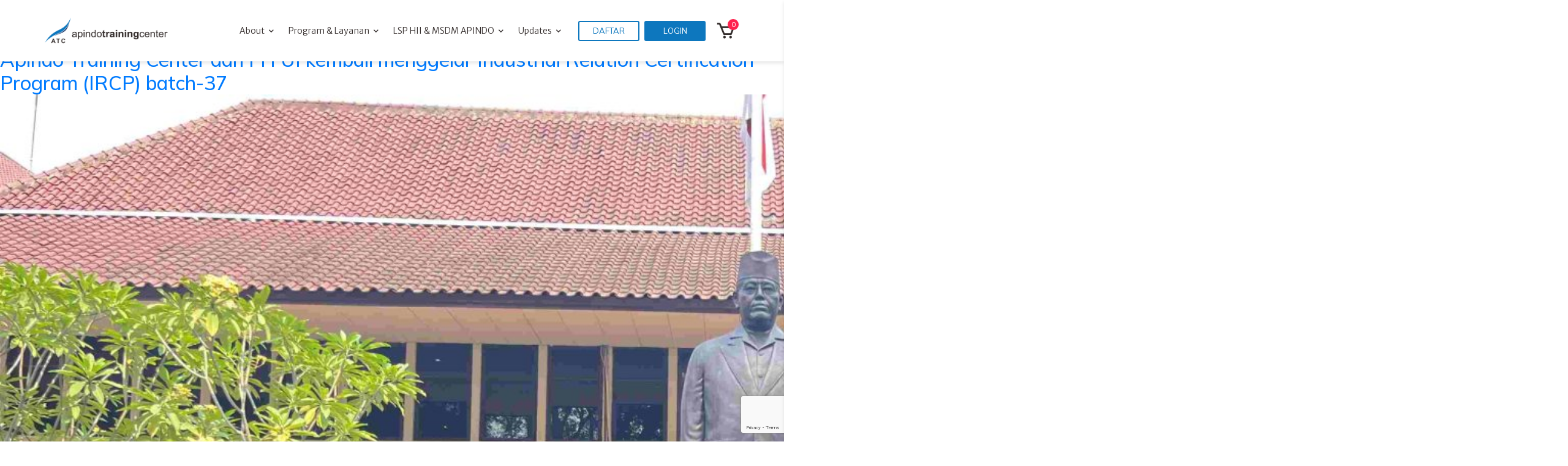

--- FILE ---
content_type: text/html; charset=UTF-8
request_url: https://www.apindotrainingcenter.com/tag/apindotrainingcenter/
body_size: 17783
content:
<!DOCTYPE html>
<html lang="en">

<head>
    <meta charset="UTF-8" />
    <meta http-equiv="X-UA-Compatible" content="IE=edge" />
    <meta name="viewport" content="width=device-width, initial-scale=1.0" />
    <link rel="icon" type="image/x-icon" href="https://www.apindotrainingcenter.com/wp-content/themes/apindo-child-theme/assets/img/favicon.png">
    <link rel="preconnect" href="https://fonts.googleapis.com" />
    <link rel="preconnect" href="https://fonts.gstatic.com" crossorigin />
    <link
        href="https://fonts.googleapis.com/css2?family=Barlow:wght@100;200;300;400;500;600;700&family=Merriweather+Sans:wght@300;400;500;600;700&family=Mulish:wght@300;400;500;600;700&display=swap"
        rel="stylesheet">
    <!-- Google tag (gtag.js) -->
    <script async src="https://www.googletagmanager.com/gtag/js?id=G-VKY4043GC7"></script>
    <script>
        window.dataLayer = window.dataLayer || [];
        function gtag(){dataLayer.push(arguments);}
        gtag('js', new Date());
        gtag('config', 'G-VKY4043GC7');
    </script>
    <meta name='robots' content='index, follow, max-image-preview:large, max-snippet:-1, max-video-preview:-1' />

	<!-- This site is optimized with the Yoast SEO plugin v20.8 - https://yoast.com/wordpress/plugins/seo/ -->
	<title>ApindoTrainingCenter Archives - Apindo</title>
	<link rel="canonical" href="https://apindotrainingcenter.com/tag/apindotrainingcenter/" />
	<meta property="og:locale" content="id_ID" />
	<meta property="og:type" content="article" />
	<meta property="og:title" content="ApindoTrainingCenter Archives - Apindo" />
	<meta property="og:url" content="https://apindotrainingcenter.com/tag/apindotrainingcenter/" />
	<meta property="og:site_name" content="Apindo" />
	<meta name="twitter:card" content="summary_large_image" />
	<script type="application/ld+json" class="yoast-schema-graph">{"@context":"https://schema.org","@graph":[{"@type":"CollectionPage","@id":"https://apindotrainingcenter.com/tag/apindotrainingcenter/","url":"https://apindotrainingcenter.com/tag/apindotrainingcenter/","name":"ApindoTrainingCenter Archives - Apindo","isPartOf":{"@id":"https://apindotrainingcenter.com/#website"},"primaryImageOfPage":{"@id":"https://apindotrainingcenter.com/tag/apindotrainingcenter/#primaryimage"},"image":{"@id":"https://apindotrainingcenter.com/tag/apindotrainingcenter/#primaryimage"},"thumbnailUrl":"https://www.apindotrainingcenter.com/wp-content/uploads/2023/10/Industrial-Relation-scaled.jpg","breadcrumb":{"@id":"https://apindotrainingcenter.com/tag/apindotrainingcenter/#breadcrumb"},"inLanguage":"id"},{"@type":"ImageObject","inLanguage":"id","@id":"https://apindotrainingcenter.com/tag/apindotrainingcenter/#primaryimage","url":"https://www.apindotrainingcenter.com/wp-content/uploads/2023/10/Industrial-Relation-scaled.jpg","contentUrl":"https://www.apindotrainingcenter.com/wp-content/uploads/2023/10/Industrial-Relation-scaled.jpg","width":2560,"height":1440,"caption":"Industrial Relation"},{"@type":"BreadcrumbList","@id":"https://apindotrainingcenter.com/tag/apindotrainingcenter/#breadcrumb","itemListElement":[{"@type":"ListItem","position":1,"name":"Home","item":"https://mail.apindotrainingcenter.com/"},{"@type":"ListItem","position":2,"name":"ApindoTrainingCenter"}]},{"@type":"WebSite","@id":"https://apindotrainingcenter.com/#website","url":"https://apindotrainingcenter.com/","name":"Apindo","description":"Just another WordPress site","potentialAction":[{"@type":"SearchAction","target":{"@type":"EntryPoint","urlTemplate":"https://apindotrainingcenter.com/?s={search_term_string}"},"query-input":"required name=search_term_string"}],"inLanguage":"id"}]}</script>
	<!-- / Yoast SEO plugin. -->


<link rel='dns-prefetch' href='//platform-api.sharethis.com' />
<link rel='dns-prefetch' href='//unpkg.com' />
<link rel='dns-prefetch' href='//fonts.googleapis.com' />
<link rel='dns-prefetch' href='//cdnjs.cloudflare.com' />
<link rel="alternate" type="application/rss+xml" title="Apindo &raquo; Feed" href="https://www.apindotrainingcenter.com/feed/" />
<link rel="alternate" type="application/rss+xml" title="Apindo &raquo; Umpan Komentar" href="https://www.apindotrainingcenter.com/comments/feed/" />
<link rel="alternate" type="application/rss+xml" title="Apindo &raquo; ApindoTrainingCenter Umpan Tag" href="https://www.apindotrainingcenter.com/tag/apindotrainingcenter/feed/" />
<script type="text/javascript">
// Event Manager For Woocommerce  Ajax URL
    var ajaxurl = "https://www.apindotrainingcenter.com/wp-admin/admin-ajax.php";
</script>
    <script type="text/javascript">
        // WooCommerce Event Manager Ajax URL
        var ajaxurl = "https://www.apindotrainingcenter.com/wp-admin/admin-ajax.php";
    </script>
	<script>
window._wpemojiSettings = {"baseUrl":"https:\/\/s.w.org\/images\/core\/emoji\/14.0.0\/72x72\/","ext":".png","svgUrl":"https:\/\/s.w.org\/images\/core\/emoji\/14.0.0\/svg\/","svgExt":".svg","source":{"concatemoji":"https:\/\/www.apindotrainingcenter.com\/wp-includes\/js\/wp-emoji-release.min.js?ver=6.2.2"}};
/*! This file is auto-generated */
!function(e,a,t){var n,r,o,i=a.createElement("canvas"),p=i.getContext&&i.getContext("2d");function s(e,t){p.clearRect(0,0,i.width,i.height),p.fillText(e,0,0);e=i.toDataURL();return p.clearRect(0,0,i.width,i.height),p.fillText(t,0,0),e===i.toDataURL()}function c(e){var t=a.createElement("script");t.src=e,t.defer=t.type="text/javascript",a.getElementsByTagName("head")[0].appendChild(t)}for(o=Array("flag","emoji"),t.supports={everything:!0,everythingExceptFlag:!0},r=0;r<o.length;r++)t.supports[o[r]]=function(e){if(p&&p.fillText)switch(p.textBaseline="top",p.font="600 32px Arial",e){case"flag":return s("\ud83c\udff3\ufe0f\u200d\u26a7\ufe0f","\ud83c\udff3\ufe0f\u200b\u26a7\ufe0f")?!1:!s("\ud83c\uddfa\ud83c\uddf3","\ud83c\uddfa\u200b\ud83c\uddf3")&&!s("\ud83c\udff4\udb40\udc67\udb40\udc62\udb40\udc65\udb40\udc6e\udb40\udc67\udb40\udc7f","\ud83c\udff4\u200b\udb40\udc67\u200b\udb40\udc62\u200b\udb40\udc65\u200b\udb40\udc6e\u200b\udb40\udc67\u200b\udb40\udc7f");case"emoji":return!s("\ud83e\udef1\ud83c\udffb\u200d\ud83e\udef2\ud83c\udfff","\ud83e\udef1\ud83c\udffb\u200b\ud83e\udef2\ud83c\udfff")}return!1}(o[r]),t.supports.everything=t.supports.everything&&t.supports[o[r]],"flag"!==o[r]&&(t.supports.everythingExceptFlag=t.supports.everythingExceptFlag&&t.supports[o[r]]);t.supports.everythingExceptFlag=t.supports.everythingExceptFlag&&!t.supports.flag,t.DOMReady=!1,t.readyCallback=function(){t.DOMReady=!0},t.supports.everything||(n=function(){t.readyCallback()},a.addEventListener?(a.addEventListener("DOMContentLoaded",n,!1),e.addEventListener("load",n,!1)):(e.attachEvent("onload",n),a.attachEvent("onreadystatechange",function(){"complete"===a.readyState&&t.readyCallback()})),(e=t.source||{}).concatemoji?c(e.concatemoji):e.wpemoji&&e.twemoji&&(c(e.twemoji),c(e.wpemoji)))}(window,document,window._wpemojiSettings);
</script>
<style>
img.wp-smiley,
img.emoji {
	display: inline !important;
	border: none !important;
	box-shadow: none !important;
	height: 1em !important;
	width: 1em !important;
	margin: 0 0.07em !important;
	vertical-align: -0.1em !important;
	background: none !important;
	padding: 0 !important;
}
</style>
	<link rel='stylesheet' id='wp-block-library-css' href='https://www.apindotrainingcenter.com/wp-includes/css/dist/block-library/style.min.css?ver=6.2.2' media='all' />
<style id='wp-block-library-theme-inline-css'>
.wp-block-audio figcaption{color:#555;font-size:13px;text-align:center}.is-dark-theme .wp-block-audio figcaption{color:hsla(0,0%,100%,.65)}.wp-block-audio{margin:0 0 1em}.wp-block-code{border:1px solid #ccc;border-radius:4px;font-family:Menlo,Consolas,monaco,monospace;padding:.8em 1em}.wp-block-embed figcaption{color:#555;font-size:13px;text-align:center}.is-dark-theme .wp-block-embed figcaption{color:hsla(0,0%,100%,.65)}.wp-block-embed{margin:0 0 1em}.blocks-gallery-caption{color:#555;font-size:13px;text-align:center}.is-dark-theme .blocks-gallery-caption{color:hsla(0,0%,100%,.65)}.wp-block-image figcaption{color:#555;font-size:13px;text-align:center}.is-dark-theme .wp-block-image figcaption{color:hsla(0,0%,100%,.65)}.wp-block-image{margin:0 0 1em}.wp-block-pullquote{border-bottom:4px solid;border-top:4px solid;color:currentColor;margin-bottom:1.75em}.wp-block-pullquote cite,.wp-block-pullquote footer,.wp-block-pullquote__citation{color:currentColor;font-size:.8125em;font-style:normal;text-transform:uppercase}.wp-block-quote{border-left:.25em solid;margin:0 0 1.75em;padding-left:1em}.wp-block-quote cite,.wp-block-quote footer{color:currentColor;font-size:.8125em;font-style:normal;position:relative}.wp-block-quote.has-text-align-right{border-left:none;border-right:.25em solid;padding-left:0;padding-right:1em}.wp-block-quote.has-text-align-center{border:none;padding-left:0}.wp-block-quote.is-large,.wp-block-quote.is-style-large,.wp-block-quote.is-style-plain{border:none}.wp-block-search .wp-block-search__label{font-weight:700}.wp-block-search__button{border:1px solid #ccc;padding:.375em .625em}:where(.wp-block-group.has-background){padding:1.25em 2.375em}.wp-block-separator.has-css-opacity{opacity:.4}.wp-block-separator{border:none;border-bottom:2px solid;margin-left:auto;margin-right:auto}.wp-block-separator.has-alpha-channel-opacity{opacity:1}.wp-block-separator:not(.is-style-wide):not(.is-style-dots){width:100px}.wp-block-separator.has-background:not(.is-style-dots){border-bottom:none;height:1px}.wp-block-separator.has-background:not(.is-style-wide):not(.is-style-dots){height:2px}.wp-block-table{margin:0 0 1em}.wp-block-table td,.wp-block-table th{word-break:normal}.wp-block-table figcaption{color:#555;font-size:13px;text-align:center}.is-dark-theme .wp-block-table figcaption{color:hsla(0,0%,100%,.65)}.wp-block-video figcaption{color:#555;font-size:13px;text-align:center}.is-dark-theme .wp-block-video figcaption{color:hsla(0,0%,100%,.65)}.wp-block-video{margin:0 0 1em}.wp-block-template-part.has-background{margin-bottom:0;margin-top:0;padding:1.25em 2.375em}
</style>
<link rel='stylesheet' id='wc-blocks-vendors-style-css' href='https://www.apindotrainingcenter.com/wp-content/plugins/woocommerce/packages/woocommerce-blocks/build/wc-blocks-vendors-style.css?ver=6.5.2' media='all' />
<link rel='stylesheet' id='wc-blocks-style-css' href='https://www.apindotrainingcenter.com/wp-content/plugins/woocommerce/packages/woocommerce-blocks/build/wc-blocks-style.css?ver=6.5.2' media='all' />
<link rel='stylesheet' id='storefront-gutenberg-blocks-css' href='https://www.apindotrainingcenter.com/wp-content/themes/storefront/assets/css/base/gutenberg-blocks.css?ver=3.9.1' media='all' />
<style id='storefront-gutenberg-blocks-inline-css'>

				.wp-block-button__link:not(.has-text-color) {
					color: #333333;
				}

				.wp-block-button__link:not(.has-text-color):hover,
				.wp-block-button__link:not(.has-text-color):focus,
				.wp-block-button__link:not(.has-text-color):active {
					color: #333333;
				}

				.wp-block-button__link:not(.has-background) {
					background-color: #eeeeee;
				}

				.wp-block-button__link:not(.has-background):hover,
				.wp-block-button__link:not(.has-background):focus,
				.wp-block-button__link:not(.has-background):active {
					border-color: #d5d5d5;
					background-color: #d5d5d5;
				}

				.wp-block-quote footer,
				.wp-block-quote cite,
				.wp-block-quote__citation {
					color: #6d6d6d;
				}

				.wp-block-pullquote cite,
				.wp-block-pullquote footer,
				.wp-block-pullquote__citation {
					color: #6d6d6d;
				}

				.wp-block-image figcaption {
					color: #6d6d6d;
				}

				.wp-block-separator.is-style-dots::before {
					color: #333333;
				}

				.wp-block-file a.wp-block-file__button {
					color: #333333;
					background-color: #eeeeee;
					border-color: #eeeeee;
				}

				.wp-block-file a.wp-block-file__button:hover,
				.wp-block-file a.wp-block-file__button:focus,
				.wp-block-file a.wp-block-file__button:active {
					color: #333333;
					background-color: #d5d5d5;
				}

				.wp-block-code,
				.wp-block-preformatted pre {
					color: #6d6d6d;
				}

				.wp-block-table:not( .has-background ):not( .is-style-stripes ) tbody tr:nth-child(2n) td {
					background-color: #fdfdfd;
				}

				.wp-block-cover .wp-block-cover__inner-container h1:not(.has-text-color),
				.wp-block-cover .wp-block-cover__inner-container h2:not(.has-text-color),
				.wp-block-cover .wp-block-cover__inner-container h3:not(.has-text-color),
				.wp-block-cover .wp-block-cover__inner-container h4:not(.has-text-color),
				.wp-block-cover .wp-block-cover__inner-container h5:not(.has-text-color),
				.wp-block-cover .wp-block-cover__inner-container h6:not(.has-text-color) {
					color: #000000;
				}

				.wc-block-components-price-slider__range-input-progress,
				.rtl .wc-block-components-price-slider__range-input-progress {
					--range-color: #7f54b3;
				}

				/* Target only IE11 */
				@media all and (-ms-high-contrast: none), (-ms-high-contrast: active) {
					.wc-block-components-price-slider__range-input-progress {
						background: #7f54b3;
					}
				}

				.wc-block-components-button:not(.is-link) {
					background-color: #333333;
					color: #ffffff;
				}

				.wc-block-components-button:not(.is-link):hover,
				.wc-block-components-button:not(.is-link):focus,
				.wc-block-components-button:not(.is-link):active {
					background-color: #1a1a1a;
					color: #ffffff;
				}

				.wc-block-components-button:not(.is-link):disabled {
					background-color: #333333;
					color: #ffffff;
				}

				.wc-block-cart__submit-container {
					background-color: #ffffff;
				}

				.wc-block-cart__submit-container::before {
					color: rgba(220,220,220,0.5);
				}

				.wc-block-components-order-summary-item__quantity {
					background-color: #ffffff;
					border-color: #6d6d6d;
					box-shadow: 0 0 0 2px #ffffff;
					color: #6d6d6d;
				}
			
</style>
<link rel='stylesheet' id='classic-theme-styles-css' href='https://www.apindotrainingcenter.com/wp-includes/css/classic-themes.min.css?ver=6.2.2' media='all' />
<style id='global-styles-inline-css'>
body{--wp--preset--color--black: #000000;--wp--preset--color--cyan-bluish-gray: #abb8c3;--wp--preset--color--white: #ffffff;--wp--preset--color--pale-pink: #f78da7;--wp--preset--color--vivid-red: #cf2e2e;--wp--preset--color--luminous-vivid-orange: #ff6900;--wp--preset--color--luminous-vivid-amber: #fcb900;--wp--preset--color--light-green-cyan: #7bdcb5;--wp--preset--color--vivid-green-cyan: #00d084;--wp--preset--color--pale-cyan-blue: #8ed1fc;--wp--preset--color--vivid-cyan-blue: #0693e3;--wp--preset--color--vivid-purple: #9b51e0;--wp--preset--gradient--vivid-cyan-blue-to-vivid-purple: linear-gradient(135deg,rgba(6,147,227,1) 0%,rgb(155,81,224) 100%);--wp--preset--gradient--light-green-cyan-to-vivid-green-cyan: linear-gradient(135deg,rgb(122,220,180) 0%,rgb(0,208,130) 100%);--wp--preset--gradient--luminous-vivid-amber-to-luminous-vivid-orange: linear-gradient(135deg,rgba(252,185,0,1) 0%,rgba(255,105,0,1) 100%);--wp--preset--gradient--luminous-vivid-orange-to-vivid-red: linear-gradient(135deg,rgba(255,105,0,1) 0%,rgb(207,46,46) 100%);--wp--preset--gradient--very-light-gray-to-cyan-bluish-gray: linear-gradient(135deg,rgb(238,238,238) 0%,rgb(169,184,195) 100%);--wp--preset--gradient--cool-to-warm-spectrum: linear-gradient(135deg,rgb(74,234,220) 0%,rgb(151,120,209) 20%,rgb(207,42,186) 40%,rgb(238,44,130) 60%,rgb(251,105,98) 80%,rgb(254,248,76) 100%);--wp--preset--gradient--blush-light-purple: linear-gradient(135deg,rgb(255,206,236) 0%,rgb(152,150,240) 100%);--wp--preset--gradient--blush-bordeaux: linear-gradient(135deg,rgb(254,205,165) 0%,rgb(254,45,45) 50%,rgb(107,0,62) 100%);--wp--preset--gradient--luminous-dusk: linear-gradient(135deg,rgb(255,203,112) 0%,rgb(199,81,192) 50%,rgb(65,88,208) 100%);--wp--preset--gradient--pale-ocean: linear-gradient(135deg,rgb(255,245,203) 0%,rgb(182,227,212) 50%,rgb(51,167,181) 100%);--wp--preset--gradient--electric-grass: linear-gradient(135deg,rgb(202,248,128) 0%,rgb(113,206,126) 100%);--wp--preset--gradient--midnight: linear-gradient(135deg,rgb(2,3,129) 0%,rgb(40,116,252) 100%);--wp--preset--duotone--dark-grayscale: url('#wp-duotone-dark-grayscale');--wp--preset--duotone--grayscale: url('#wp-duotone-grayscale');--wp--preset--duotone--purple-yellow: url('#wp-duotone-purple-yellow');--wp--preset--duotone--blue-red: url('#wp-duotone-blue-red');--wp--preset--duotone--midnight: url('#wp-duotone-midnight');--wp--preset--duotone--magenta-yellow: url('#wp-duotone-magenta-yellow');--wp--preset--duotone--purple-green: url('#wp-duotone-purple-green');--wp--preset--duotone--blue-orange: url('#wp-duotone-blue-orange');--wp--preset--font-size--small: 14px;--wp--preset--font-size--medium: 23px;--wp--preset--font-size--large: 26px;--wp--preset--font-size--x-large: 42px;--wp--preset--font-size--normal: 16px;--wp--preset--font-size--huge: 37px;--wp--preset--spacing--20: 0.44rem;--wp--preset--spacing--30: 0.67rem;--wp--preset--spacing--40: 1rem;--wp--preset--spacing--50: 1.5rem;--wp--preset--spacing--60: 2.25rem;--wp--preset--spacing--70: 3.38rem;--wp--preset--spacing--80: 5.06rem;--wp--preset--shadow--natural: 6px 6px 9px rgba(0, 0, 0, 0.2);--wp--preset--shadow--deep: 12px 12px 50px rgba(0, 0, 0, 0.4);--wp--preset--shadow--sharp: 6px 6px 0px rgba(0, 0, 0, 0.2);--wp--preset--shadow--outlined: 6px 6px 0px -3px rgba(255, 255, 255, 1), 6px 6px rgba(0, 0, 0, 1);--wp--preset--shadow--crisp: 6px 6px 0px rgba(0, 0, 0, 1);}:where(.is-layout-flex){gap: 0.5em;}body .is-layout-flow > .alignleft{float: left;margin-inline-start: 0;margin-inline-end: 2em;}body .is-layout-flow > .alignright{float: right;margin-inline-start: 2em;margin-inline-end: 0;}body .is-layout-flow > .aligncenter{margin-left: auto !important;margin-right: auto !important;}body .is-layout-constrained > .alignleft{float: left;margin-inline-start: 0;margin-inline-end: 2em;}body .is-layout-constrained > .alignright{float: right;margin-inline-start: 2em;margin-inline-end: 0;}body .is-layout-constrained > .aligncenter{margin-left: auto !important;margin-right: auto !important;}body .is-layout-constrained > :where(:not(.alignleft):not(.alignright):not(.alignfull)){max-width: var(--wp--style--global--content-size);margin-left: auto !important;margin-right: auto !important;}body .is-layout-constrained > .alignwide{max-width: var(--wp--style--global--wide-size);}body .is-layout-flex{display: flex;}body .is-layout-flex{flex-wrap: wrap;align-items: center;}body .is-layout-flex > *{margin: 0;}:where(.wp-block-columns.is-layout-flex){gap: 2em;}.has-black-color{color: var(--wp--preset--color--black) !important;}.has-cyan-bluish-gray-color{color: var(--wp--preset--color--cyan-bluish-gray) !important;}.has-white-color{color: var(--wp--preset--color--white) !important;}.has-pale-pink-color{color: var(--wp--preset--color--pale-pink) !important;}.has-vivid-red-color{color: var(--wp--preset--color--vivid-red) !important;}.has-luminous-vivid-orange-color{color: var(--wp--preset--color--luminous-vivid-orange) !important;}.has-luminous-vivid-amber-color{color: var(--wp--preset--color--luminous-vivid-amber) !important;}.has-light-green-cyan-color{color: var(--wp--preset--color--light-green-cyan) !important;}.has-vivid-green-cyan-color{color: var(--wp--preset--color--vivid-green-cyan) !important;}.has-pale-cyan-blue-color{color: var(--wp--preset--color--pale-cyan-blue) !important;}.has-vivid-cyan-blue-color{color: var(--wp--preset--color--vivid-cyan-blue) !important;}.has-vivid-purple-color{color: var(--wp--preset--color--vivid-purple) !important;}.has-black-background-color{background-color: var(--wp--preset--color--black) !important;}.has-cyan-bluish-gray-background-color{background-color: var(--wp--preset--color--cyan-bluish-gray) !important;}.has-white-background-color{background-color: var(--wp--preset--color--white) !important;}.has-pale-pink-background-color{background-color: var(--wp--preset--color--pale-pink) !important;}.has-vivid-red-background-color{background-color: var(--wp--preset--color--vivid-red) !important;}.has-luminous-vivid-orange-background-color{background-color: var(--wp--preset--color--luminous-vivid-orange) !important;}.has-luminous-vivid-amber-background-color{background-color: var(--wp--preset--color--luminous-vivid-amber) !important;}.has-light-green-cyan-background-color{background-color: var(--wp--preset--color--light-green-cyan) !important;}.has-vivid-green-cyan-background-color{background-color: var(--wp--preset--color--vivid-green-cyan) !important;}.has-pale-cyan-blue-background-color{background-color: var(--wp--preset--color--pale-cyan-blue) !important;}.has-vivid-cyan-blue-background-color{background-color: var(--wp--preset--color--vivid-cyan-blue) !important;}.has-vivid-purple-background-color{background-color: var(--wp--preset--color--vivid-purple) !important;}.has-black-border-color{border-color: var(--wp--preset--color--black) !important;}.has-cyan-bluish-gray-border-color{border-color: var(--wp--preset--color--cyan-bluish-gray) !important;}.has-white-border-color{border-color: var(--wp--preset--color--white) !important;}.has-pale-pink-border-color{border-color: var(--wp--preset--color--pale-pink) !important;}.has-vivid-red-border-color{border-color: var(--wp--preset--color--vivid-red) !important;}.has-luminous-vivid-orange-border-color{border-color: var(--wp--preset--color--luminous-vivid-orange) !important;}.has-luminous-vivid-amber-border-color{border-color: var(--wp--preset--color--luminous-vivid-amber) !important;}.has-light-green-cyan-border-color{border-color: var(--wp--preset--color--light-green-cyan) !important;}.has-vivid-green-cyan-border-color{border-color: var(--wp--preset--color--vivid-green-cyan) !important;}.has-pale-cyan-blue-border-color{border-color: var(--wp--preset--color--pale-cyan-blue) !important;}.has-vivid-cyan-blue-border-color{border-color: var(--wp--preset--color--vivid-cyan-blue) !important;}.has-vivid-purple-border-color{border-color: var(--wp--preset--color--vivid-purple) !important;}.has-vivid-cyan-blue-to-vivid-purple-gradient-background{background: var(--wp--preset--gradient--vivid-cyan-blue-to-vivid-purple) !important;}.has-light-green-cyan-to-vivid-green-cyan-gradient-background{background: var(--wp--preset--gradient--light-green-cyan-to-vivid-green-cyan) !important;}.has-luminous-vivid-amber-to-luminous-vivid-orange-gradient-background{background: var(--wp--preset--gradient--luminous-vivid-amber-to-luminous-vivid-orange) !important;}.has-luminous-vivid-orange-to-vivid-red-gradient-background{background: var(--wp--preset--gradient--luminous-vivid-orange-to-vivid-red) !important;}.has-very-light-gray-to-cyan-bluish-gray-gradient-background{background: var(--wp--preset--gradient--very-light-gray-to-cyan-bluish-gray) !important;}.has-cool-to-warm-spectrum-gradient-background{background: var(--wp--preset--gradient--cool-to-warm-spectrum) !important;}.has-blush-light-purple-gradient-background{background: var(--wp--preset--gradient--blush-light-purple) !important;}.has-blush-bordeaux-gradient-background{background: var(--wp--preset--gradient--blush-bordeaux) !important;}.has-luminous-dusk-gradient-background{background: var(--wp--preset--gradient--luminous-dusk) !important;}.has-pale-ocean-gradient-background{background: var(--wp--preset--gradient--pale-ocean) !important;}.has-electric-grass-gradient-background{background: var(--wp--preset--gradient--electric-grass) !important;}.has-midnight-gradient-background{background: var(--wp--preset--gradient--midnight) !important;}.has-small-font-size{font-size: var(--wp--preset--font-size--small) !important;}.has-medium-font-size{font-size: var(--wp--preset--font-size--medium) !important;}.has-large-font-size{font-size: var(--wp--preset--font-size--large) !important;}.has-x-large-font-size{font-size: var(--wp--preset--font-size--x-large) !important;}
.wp-block-navigation a:where(:not(.wp-element-button)){color: inherit;}
:where(.wp-block-columns.is-layout-flex){gap: 2em;}
.wp-block-pullquote{font-size: 1.5em;line-height: 1.6;}
</style>
<link rel='stylesheet' id='conditional-extra-fees-woocommerce-css' href='https://www.apindotrainingcenter.com/wp-content/plugins/conditional-extra-fees-for-woocommerce/public/css/conditional-fees-rule-woocommerce-public.css?ver=1.0.39' media='all' />
<link rel='stylesheet' id='contact-form-7-css' href='https://www.apindotrainingcenter.com/wp-content/plugins/contact-form-7/includes/css/styles.css?ver=5.5.4' media='all' />
<link rel='stylesheet' id='mep-event-form-builder-style-front-css' href='https://www.apindotrainingcenter.com/wp-content/plugins/woocommerce-event-manager-addon-form-builder/css/front-mep-form-builder.css?ver=6.2.2' media='all' />
<style id='woocommerce-inline-inline-css'>
.woocommerce form .form-row .required { visibility: visible; }
</style>
<link rel='stylesheet' id='wt-smart-coupon-css' href='https://www.apindotrainingcenter.com/wp-content/plugins/wt-smart-coupons-for-woocommerce/public/css/wt-smart-coupon-public.css?ver=1.3.7' media='all' />
<link rel='stylesheet' id='boxicons-css' href='https://unpkg.com/boxicons@2.0.9/css/boxicons.min.css?ver=1.0.0' media='all' />
<link rel='stylesheet' id='style-css' href='https://www.apindotrainingcenter.com/wp-content/themes/apindo-child-theme/assets/css/style.css?ver=1.2.1' media='all' />
<link rel='stylesheet' id='storefront-icons-css' href='https://www.apindotrainingcenter.com/wp-content/themes/storefront/assets/css/base/icons.css?ver=3.9.1' media='all' />
<link rel='stylesheet' id='storefront-fonts-css' href='https://fonts.googleapis.com/css?family=Source+Sans+Pro%3A400%2C300%2C300italic%2C400italic%2C600%2C700%2C900&#038;subset=latin%2Clatin-ext&#038;ver=3.9.1' media='all' />
<link rel='stylesheet' id='elementor-lazyload-css' href='https://www.apindotrainingcenter.com/wp-content/plugins/elementor/assets/css/modules/lazyload/frontend.min.css?ver=3.14.1' media='all' />
<link rel='stylesheet' id='storefront-child-style-css' href='https://www.apindotrainingcenter.com/wp-content/themes/apindo-child-theme/style.css?ver=1.1.17' media='all' />
<link rel='stylesheet' id='mep-jquery-ui-style-css' href='https://www.apindotrainingcenter.com/wp-content/plugins/mage-eventpress/css/jquery-ui.css?ver=6.2.2' media='all' />
<link rel='stylesheet' id='mep-event-style-css' href='https://www.apindotrainingcenter.com/wp-content/plugins/mage-eventpress/css/style.css?ver=1769437410' media='all' />
<link rel='stylesheet' id='filter_pagination-css' href='https://www.apindotrainingcenter.com/wp-content/plugins/mage-eventpress/css/filter_pagination.css?ver=6.2.2' media='all' />
<link rel='stylesheet' id='mep-event-timeline-min-style-css' href='https://www.apindotrainingcenter.com/wp-content/plugins/mage-eventpress/css/timeline.min.css?ver=6.2.2' media='all' />
<link rel='stylesheet' id='font-awesome-css-cdn-css' href='https://cdnjs.cloudflare.com/ajax/libs/font-awesome/4.4.0/css/font-awesome.min.css?ver=1' media='all' />
<link rel='stylesheet' id='font-awesome-css-cdn-5.2.0-css' href='https://cdnjs.cloudflare.com/ajax/libs/font-awesome/5.2.0/css/all.min.css?ver=1' media='all' />
<link rel='stylesheet' id='mep-calendar-min-style-css' href='https://www.apindotrainingcenter.com/wp-content/plugins/mage-eventpress/css/calendar.min.css?ver=6.2.2' media='all' />
<link rel='stylesheet' id='mep-event-owl-carousal-main-style-css' href='https://www.apindotrainingcenter.com/wp-content/plugins/mage-eventpress/css/owl.carousel.min.css?ver=6.2.2' media='all' />
<link rel='stylesheet' id='mep-event-owl-carousal-default-style-css' href='https://www.apindotrainingcenter.com/wp-content/plugins/mage-eventpress/css/owl.theme.default.min.css?ver=6.2.2' media='all' />
<script id='jquery-core-js-extra'>
var mep_ajax = {"mep_ajaxurl":"https:\/\/www.apindotrainingcenter.com\/wp-admin\/admin-ajax.php"};
</script>
<script src='https://www.apindotrainingcenter.com/wp-includes/js/jquery/jquery.min.js?ver=3.6.4' id='jquery-core-js'></script>
<script src='https://www.apindotrainingcenter.com/wp-includes/js/jquery/jquery-migrate.min.js?ver=3.4.0' id='jquery-migrate-js'></script>
<script src='https://www.apindotrainingcenter.com/wp-content/plugins/conditional-extra-fees-for-woocommerce/public/js/conditional-fees-rule-woocommerce-public.js?ver=1.0.39' id='conditional-extra-fees-woocommerce-js'></script>
<script id='wt-smart-coupon-js-extra'>
var WTSmartCouponOBJ = {"ajaxurl":"https:\/\/www.apindotrainingcenter.com\/wp-admin\/admin-ajax.php"};
</script>
<script src='https://www.apindotrainingcenter.com/wp-content/plugins/wt-smart-coupons-for-woocommerce/public/js/wt-smart-coupon-public.js?ver=1.3.7' id='wt-smart-coupon-js'></script>
<script src='https://www.apindotrainingcenter.com/wp-content/themes/apindo-child-theme/assets/js/script.js?ver=1.0.0' id='script-js-js'></script>
<script src='//platform-api.sharethis.com/js/sharethis.js#product=ga&#038;property=6283521a5325290012d843ef' id='googleanalytics-platform-sharethis-js'></script>
<script src='https://www.apindotrainingcenter.com/wp-content/plugins/mage-eventpress/js/moment.js?ver=1' id='mep-moment-js-js'></script>
<script src='https://www.apindotrainingcenter.com/wp-content/plugins/mage-eventpress/js/calendar.min.js?ver=1' id='mep-calendar-scripts-js'></script>
<link rel="https://api.w.org/" href="https://www.apindotrainingcenter.com/wp-json/" /><link rel="alternate" type="application/json" href="https://www.apindotrainingcenter.com/wp-json/wp/v2/tags/40" /><link rel="EditURI" type="application/rsd+xml" title="RSD" href="https://www.apindotrainingcenter.com/xmlrpc.php?rsd" />
<link rel="wlwmanifest" type="application/wlwmanifest+xml" href="https://www.apindotrainingcenter.com/wp-includes/wlwmanifest.xml" />
<meta name="generator" content="WordPress 6.2.2" />
<meta name="generator" content="WooCommerce 6.1.1" />
        <style>
            /*  Custom CSS Code From Event Manager For Woocommerce  Plugin */
                    </style>
            <style>
		.pagination_area button[class*="defaultButton_xs"],
        .list_with_filter_section [class*="defaultButton"],
        div.item_hover_effect a{
            background-color:#ffbe30;
        }
        div.item_hover_effect a:hover{
            color:#ffbe30;background-color:#fff;border:1px solid #ffbe30;
        }
        ul.mp_event_more_date_list li:hover{
            background-color:#ffbe30;
        }
        .mep-default-sidrbar-events-schedule ul li i, .mep-ev-start-date, h3.mep_list_date i, .df-ico i, .mep-default-sidrbar-address ul li i, .mep-default-sidrbar-social ul li a, button.mep-cat-control, .pagination-sec a {
            background: #ffbe30;
        }
        .mep-default-sidrbar-meta .fa-list-alt,.mep-list-footer ul li i {
            background: transparent;
            color: #ffbe30;
        }
        .mep_more_date_btn{
            border: 1px solid #ffbe30;
            background: transparent;
            color: #ffbe30;
        }
        .mep-default-sidrbar-meta p a{
            color: #ffbe30;
        }
        .mep_more_date_btn:before{
            background: #ffbe30;
            border-color: #ffbe30;
        }
        .mep-default-sidrbar-events-schedule h3 i, .mep_event_list .mep_list_date, .mep-event-theme-1 .mep-social-share li a, .mep-template-2-hamza .mep-social-share li a {
            color: #ffbe30;
        }

        .mep_event_list_item:hover {
            border-color: #ffbe30;
        }

        .mep_event_list_item .mep-list-header:before, .mep_event_grid_item .mep-list-header:before {
            border-color: #ffbe30;
        }


        /*Cart sec Label Style*/
        .mep-default-feature-cart-sec h3, .mep-event-theme-1 h3.ex-sec-title, .mep-tem3-mid-sec h3.ex-sec-title, .mep-tem3-title-sec, 
		.royal_theme h3.ex-sec-title,
		.mep-events-wrapper .royal_theme table.mep_event_add_cart_table,
		.vanilla_theme.mep-default-theme div.mep-default-feature-date, 
		.vanilla_theme.mep-default-theme div.mep-default-feature-time, 
		.vanilla_theme.mep-default-theme div.mep-default-feature-location,
		.vanilla_theme h3.ex-sec-title,
		.vanilla_theme div.df-dtl h3,
		.vanilla_theme div.df-dtl p{
            background: #ffbe30;
            color: #ffffff;
        }

        /*FAQ Sec Style*/
        .mep-default-feature-faq-sec h4, .tmep-emplate-3-faq-sec .mep-event-faq-part h4 {
            background: #ffbe30;
            color: #ffffff;
        }

        h3.ex-sec-title{
            background: #ffbe30;
        }

        /*Cart Button Style*/
        .mep-default-feature-cart-sec button.single_add_to_cart_button.button.alt.btn-mep-event-cart, .mep-event-theme-1 .btn-mep-event-cart, .mep-template-2-hamza .btn-mep-event-cart, .mep-tem3-mid-sec .btn-mep-event-cart, .button.button-default.woocommerce.button.alt.button.alt.btn-mep-event-cart {
            background: #ffbe30;
            color: #ffffff !important;
            border-color: #ffbe30;
        }

        /*Calender Button Style*/
        .mep-default-sidrbar-calender-btn a, .mep-event-theme-1 .mep-add-calender, .mep-template-2-hamza .mep-add-calender, .mep-tem3-mid-sec .mep-add-calender, #mep_add_calender_button, .royal_theme #mep_add_calender_button, .royal_theme ul#mep_add_calender_links li a {
            background: #ffbe30;
            color: #ffffff !important;
            border-color: #ffbe30;
        }
        #mep_add_calender_button,
        ul#mep_add_calender_links li a{
            background: #ffbe30;
        }
        /**/
        .mep_list_event_details p.read-more a{
            color: #ffbe30;
        }
		.royal_theme .mep-royal-header,
		.royal_theme .mep-default-feature-content{
		    background: ;
		}
		.royal_theme .mep-default-col-1,
		.royal_theme .mep-default-col-2{
			background-color: ;
		}
		.royal_theme .df-ico i,
		.royal_theme .mep-default-sidrbar-social ul li a,
		.royal_theme .mep-default-sidrbar-events-schedule ul li i{
			background-color: ;
		}
		.royal_theme .mep-default-title,
		.royal_theme div.df-dtl h3,
		.royal_theme .mep-default-col-2,
		.mep-events-wrapper .royal_theme table td{
			border-color: ;
		}
		.royal_theme .mep-default-title h2, 
		.royal_theme .section-heading h2,
		.royal_theme div.df-dtl h3,
		.royal_theme div.df-dtl p,
		.royal_theme .mep-default-sidrbar-map h3, 
		.royal_theme .mep-default-sidrbar-events-schedule h3, 
		.royal_theme h4.mep-cart-table-title,
		.royal_theme table td,
		.royal_theme div.mep-default-feature-content p, 
		.royal_theme div.mep-default-feature-content ul, 
		.royal_theme div.mep-default-feature-content ul li,
		.royal_theme .mep-default-sidrbar-meta p, 
		.royal_theme .mep-default-sidrbar-meta p a, 
		.royal_theme .mep-default-sidrbar-events-schedule h3,
		.royal_theme .mep-default-sidrbar-events-schedule,
		.royal_theme .mep-default-sidrbar-price-seat h5{
            color: ;
        }
        			label.mep_same_attendee {
				display: none!important;
			}
			.mep-user-info-sec h5 label {
			   display: none!important;
			}		
		    </style>
        <style type="text/css">
        [type="date"] {
            background: #fff url(https://cdn1.iconfinder.com/data/icons/cc_mono_icon_set/blacks/16x16/calendar_2.png) 97% 50% no-repeat;
        }
        [type="date"]::-webkit-inner-spin-button {
            display: none;
        }
        [type="date"]::-webkit-calendar-picker-indicator {
            opacity: 0;
        }
    </style>
		<noscript><style>.woocommerce-product-gallery{ opacity: 1 !important; }</style></noscript>
	<meta name="generator" content="Elementor 3.14.1; features: e_dom_optimization, e_optimized_assets_loading, e_optimized_css_loading, e_font_icon_svg, a11y_improvements, additional_custom_breakpoints; settings: css_print_method-external, google_font-enabled, font_display-swap">
<script>
(function() {
	(function (i, s, o, g, r, a, m) {
		i['GoogleAnalyticsObject'] = r;
		i[r] = i[r] || function () {
				(i[r].q = i[r].q || []).push(arguments)
			}, i[r].l = 1 * new Date();
		a = s.createElement(o),
			m = s.getElementsByTagName(o)[0];
		a.async = 1;
		a.src = g;
		m.parentNode.insertBefore(a, m)
	})(window, document, 'script', 'https://google-analytics.com/analytics.js', 'ga');

	ga('create', '228888334', 'auto');
			ga('send', 'pageview');
	})();
</script>
</head>

<body data-rsssl=1>
    <header>
        <nav class="navbar navbar-expand-lg fixed-top header header-second">
            <div class="container header__container">
                <a class="navbar-brand" href="https://www.apindotrainingcenter.com">
                    <img class="header__brand-image logo-desktop" src="https://www.apindotrainingcenter.com/wp-content/themes/apindo-child-theme/assets/img/logo-header.png" alt="" />
                    <img class="header__brand-image logo-mobile" src="https://www.apindotrainingcenter.com/wp-content/themes/apindo-child-theme/assets/img/logo-mobile.png" alt="" />
                </a>

                <div class="header__icon-container">
                    <a class="header__cart-button ml-lg-3 mini-cart" href="javascript:void(0)">
                        <i class="bx bx-cart header__cart-icon"></i>
                        <span class='header__cart-count'>0</span>
                    </a>

                    <button class="navbar-toggler header__toggler" type="button" data-toggle="collapse" data-target="#navbarSupportedContent" aria-controls="navbarSupportedContent" aria-expanded="false" aria-label="Toggle navigation">
                        <span class="navbar-toggler-icon header__toggler-icon"></span>
                    </button>
                </div>

                <div class="collapse navbar-collapse header__collapse" id="navbarSupportedContent">
                    <ul id="menu-main-top-menu" class="navbar-nav ml-auto"><li itemscope="itemscope" itemtype="https://www.schema.org/SiteNavigationElement" id="menu-item-1644" class="menu-item menu-item-type-custom menu-item-object-custom menu-item-has-children dropdown menu-item-1644 nav-item header__item"><a title="About" href="#" data-toggle="dropdown" aria-haspopup="true" aria-expanded="false" class="dropdown-toggle nav-link" id="menu-item-dropdown-1644">About</a>
<ul class="dropdown-menu header__dropdown-menu" aria-labelledby="menu-item-dropdown-1644" role="menu">
	<li itemscope="itemscope" itemtype="https://www.schema.org/SiteNavigationElement" id="menu-item-1637" class="menu-item menu-item-type-post_type menu-item-object-page menu-item-1637 nav-item header__item"><a title="Siapa Kami / Who Are We" href="https://www.apindotrainingcenter.com/about/" class="dropdown-item header__dropdown-item">Siapa Kami / Who Are We</a></li>
	<li itemscope="itemscope" itemtype="https://www.schema.org/SiteNavigationElement" id="menu-item-1639" class="menu-item menu-item-type-post_type menu-item-object-page menu-item-1639 nav-item header__item"><a title="Board of Directors &#038; Staff" href="https://www.apindotrainingcenter.com/jajaran-direksi-staff/" class="dropdown-item header__dropdown-item">Board of Directors &#038; Staff</a></li>
	<li itemscope="itemscope" itemtype="https://www.schema.org/SiteNavigationElement" id="menu-item-1638" class="menu-item menu-item-type-post_type menu-item-object-page menu-item-1638 nav-item header__item"><a title="Sejarah Kami" href="https://www.apindotrainingcenter.com/about/milestone/" class="dropdown-item header__dropdown-item">Sejarah Kami</a></li>
	<li itemscope="itemscope" itemtype="https://www.schema.org/SiteNavigationElement" id="menu-item-1645" class="menu-item menu-item-type-post_type menu-item-object-page menu-item-1645 nav-item header__item"><a title="Kemitraan &#038; Partnership" href="https://www.apindotrainingcenter.com/kemitraan-partnership/" class="dropdown-item header__dropdown-item">Kemitraan &#038; Partnership</a></li>
</ul>
</li>
<li itemscope="itemscope" itemtype="https://www.schema.org/SiteNavigationElement" id="menu-item-1646" class="menu-item menu-item-type-post_type menu-item-object-page menu-item-has-children dropdown menu-item-1646 nav-item header__item"><a title="Program &#038; Layanan" href="#" data-toggle="dropdown" aria-haspopup="true" aria-expanded="false" class="dropdown-toggle nav-link" id="menu-item-dropdown-1646">Program &#038; Layanan</a>
<ul class="dropdown-menu header__dropdown-menu" aria-labelledby="menu-item-dropdown-1646" role="menu">
	<li itemscope="itemscope" itemtype="https://www.schema.org/SiteNavigationElement" id="menu-item-1666" class="menu-item menu-item-type-taxonomy menu-item-object-mep_cat menu-item-has-children dropdown menu-item-1666 nav-item header__item"><a title="Regular Program" href="#" data-toggle="dropdown" aria-haspopup="true" aria-expanded="false" class="dropdown-toggle nav-link" id="menu-item-dropdown-1666">Regular Program</a>
	<ul class="dropdown-menu header__dropdown-menu" aria-labelledby="menu-item-dropdown-1666" role="menu">
		<li itemscope="itemscope" itemtype="https://www.schema.org/SiteNavigationElement" id="menu-item-1649" class="menu-item menu-item-type-taxonomy menu-item-object-mep_cat menu-item-1649 nav-item header__item"><a title="IR CONFERENCE" href="https://www.apindotrainingcenter.com/mep_cat/irc/" class="dropdown-item header__dropdown-item">IR CONFERENCE</a></li>
		<li itemscope="itemscope" itemtype="https://www.schema.org/SiteNavigationElement" id="menu-item-1648" class="menu-item menu-item-type-taxonomy menu-item-object-mep_cat menu-item-1648 nav-item header__item"><a title="IR CLINIC" href="https://www.apindotrainingcenter.com/mep_cat/ir-clinic/" class="dropdown-item header__dropdown-item">IR CLINIC</a></li>
		<li itemscope="itemscope" itemtype="https://www.schema.org/SiteNavigationElement" id="menu-item-1647" class="menu-item menu-item-type-taxonomy menu-item-object-mep_cat menu-item-1647 nav-item header__item"><a title="HR CLINIC" href="https://www.apindotrainingcenter.com/mep_cat/hr-clinic/" class="dropdown-item header__dropdown-item">HR CLINIC</a></li>
		<li itemscope="itemscope" itemtype="https://www.schema.org/SiteNavigationElement" id="menu-item-1664" class="menu-item menu-item-type-taxonomy menu-item-object-mep_cat menu-item-1664 nav-item header__item"><a title="Bimtek + Sertifikasi LSP HII APINDO" href="https://www.apindotrainingcenter.com/mep_cat/bimtek-sertifikasi-lsp-hii-apindo/" class="dropdown-item header__dropdown-item">Bimtek + Sertifikasi LSP HII APINDO</a></li>
		<li itemscope="itemscope" itemtype="https://www.schema.org/SiteNavigationElement" id="menu-item-1665" class="menu-item menu-item-type-taxonomy menu-item-object-mep_cat menu-item-1665 nav-item header__item"><a title="Bimtek + Sertifikasi LSP MSDM APINDO" href="https://www.apindotrainingcenter.com/mep_cat/bimtek-sertifikasi-lsp-msdm-apindo/" class="dropdown-item header__dropdown-item">Bimtek + Sertifikasi LSP MSDM APINDO</a></li>
	</ul>
</li>
	<li itemscope="itemscope" itemtype="https://www.schema.org/SiteNavigationElement" id="menu-item-1670" class="menu-item menu-item-type-taxonomy menu-item-object-mep_cat menu-item-has-children dropdown menu-item-1670 nav-item header__item"><a title="Join Program" href="#" data-toggle="dropdown" aria-haspopup="true" aria-expanded="false" class="dropdown-toggle nav-link" id="menu-item-dropdown-1670">Join Program</a>
	<ul class="dropdown-menu header__dropdown-menu" aria-labelledby="menu-item-dropdown-1670" role="menu">
		<li itemscope="itemscope" itemtype="https://www.schema.org/SiteNavigationElement" id="menu-item-1669" class="menu-item menu-item-type-taxonomy menu-item-object-mep_cat menu-item-1669 nav-item header__item"><a title="IRCP" href="https://www.apindotrainingcenter.com/mep_cat/ircp/" class="dropdown-item header__dropdown-item">IRCP</a></li>
		<li itemscope="itemscope" itemtype="https://www.schema.org/SiteNavigationElement" id="menu-item-1671" class="menu-item menu-item-type-taxonomy menu-item-object-mep_cat menu-item-1671 nav-item header__item"><a title="TMCP" href="https://www.apindotrainingcenter.com/mep_cat/tmcp/" class="dropdown-item header__dropdown-item">TMCP</a></li>
	</ul>
</li>
	<li itemscope="itemscope" itemtype="https://www.schema.org/SiteNavigationElement" id="menu-item-1672" class="menu-item menu-item-type-custom menu-item-object-custom menu-item-has-children dropdown menu-item-1672 nav-item header__item"><a title="Custome Program" href="#" data-toggle="dropdown" aria-haspopup="true" aria-expanded="false" class="dropdown-toggle nav-link" id="menu-item-dropdown-1672">Custome Program</a>
	<ul class="dropdown-menu header__dropdown-menu" aria-labelledby="menu-item-dropdown-1672" role="menu">
		<li itemscope="itemscope" itemtype="https://www.schema.org/SiteNavigationElement" id="menu-item-1673" class="menu-item menu-item-type-post_type menu-item-object-page menu-item-1673 nav-item header__item"><a title="In House Training" href="https://www.apindotrainingcenter.com/in-house-training/" class="dropdown-item header__dropdown-item">In House Training</a></li>
		<li itemscope="itemscope" itemtype="https://www.schema.org/SiteNavigationElement" id="menu-item-2511" class="menu-item menu-item-type-taxonomy menu-item-object-mep_cat menu-item-2511 nav-item header__item"><a title="Seminar" href="https://www.apindotrainingcenter.com/mep_cat/seminar/" class="dropdown-item header__dropdown-item">Seminar</a></li>
	</ul>
</li>
</ul>
</li>
<li itemscope="itemscope" itemtype="https://www.schema.org/SiteNavigationElement" id="menu-item-1650" class="menu-item menu-item-type-custom menu-item-object-custom menu-item-has-children dropdown menu-item-1650 nav-item header__item"><a title="LSP HII &amp; MSDM APINDO" href="#" data-toggle="dropdown" aria-haspopup="true" aria-expanded="false" class="dropdown-toggle nav-link" id="menu-item-dropdown-1650">LSP HII &amp; MSDM APINDO</a>
<ul class="dropdown-menu header__dropdown-menu" aria-labelledby="menu-item-dropdown-1650" role="menu">
	<li itemscope="itemscope" itemtype="https://www.schema.org/SiteNavigationElement" id="menu-item-1652" class="menu-item menu-item-type-post_type menu-item-object-general_pages menu-item-1652 nav-item header__item"><a title="LSP MSDM APINDO" href="https://www.apindotrainingcenter.com/general_pages/lsp-msdm/" class="dropdown-item header__dropdown-item">LSP MSDM APINDO</a></li>
	<li itemscope="itemscope" itemtype="https://www.schema.org/SiteNavigationElement" id="menu-item-1651" class="menu-item menu-item-type-post_type menu-item-object-general_pages menu-item-1651 nav-item header__item"><a title="LSP HII APINDO" href="https://www.apindotrainingcenter.com/general_pages/lsp_hii/" class="dropdown-item header__dropdown-item">LSP HII APINDO</a></li>
</ul>
</li>
<li itemscope="itemscope" itemtype="https://www.schema.org/SiteNavigationElement" id="menu-item-1653" class="menu-item menu-item-type-custom menu-item-object-custom menu-item-has-children dropdown menu-item-1653 nav-item header__item"><a title="Updates" href="#" data-toggle="dropdown" aria-haspopup="true" aria-expanded="false" class="dropdown-toggle nav-link" id="menu-item-dropdown-1653">Updates</a>
<ul class="dropdown-menu header__dropdown-menu" aria-labelledby="menu-item-dropdown-1653" role="menu">
	<li itemscope="itemscope" itemtype="https://www.schema.org/SiteNavigationElement" id="menu-item-1656" class="menu-item menu-item-type-post_type menu-item-object-page menu-item-1656 nav-item header__item"><a title="Berita" href="https://www.apindotrainingcenter.com/berita-news/" class="dropdown-item header__dropdown-item">Berita</a></li>
	<li itemscope="itemscope" itemtype="https://www.schema.org/SiteNavigationElement" id="menu-item-1654" class="menu-item menu-item-type-post_type menu-item-object-page menu-item-1654 nav-item header__item"><a title="Video" href="https://www.apindotrainingcenter.com/video/" class="dropdown-item header__dropdown-item">Video</a></li>
	<li itemscope="itemscope" itemtype="https://www.schema.org/SiteNavigationElement" id="menu-item-1641" class="menu-item menu-item-type-post_type menu-item-object-page menu-item-1641 nav-item header__item"><a title="Gallery" href="https://www.apindotrainingcenter.com/gallery/" class="dropdown-item header__dropdown-item">Gallery</a></li>
</ul>
</li>

                <li class='header__button-group'>
                    <a class='button button--outline-primary button--small mr-2 btn-register' href='https://www.apindotrainingcenter.com/register/'>DAFTAR</a>
                    <a class='button button--primary button--small btn-login' href='https://www.apindotrainingcenter.com/login/'>LOGIN</a>
                </li>
                </ul>                </div>

            </div>
        </nav>

        <div class="cart-menu">
            <div class="cart-menu__header">
                <p class="cart-menu__header-title">Keranjang Anda</p>
                <div class="cart-menu__header-close">
                    <i class="bx bx-x"></i>
                </div>
            </div>
            <div class="widget woocommerce widget_shopping_cart">
                <div class="widget_shopping_cart_content">
                    

	
		<!-- <p class="woocommerce-mini-cart__empty-message">Tidak ada produk di keranjang.</p> -->

		<div class="woocommerce-mini-cart__empty-message">
			<div class="mini-cart-empty">
                <div class="cart-menu__list">
                    <p class="mini-cart-empty-title">Keranjang Belanja masih kosong</p>
                    <p>Tambahkan Program dan layanan ke Keranjang</p>
                    <div class="row">
                        <div class="col-12 pr-1">
                            <a class="button button--primary button--small w-100" href="https://www.apindotrainingcenter.com/program-layanan/">Lihat Program & Layanan</a>
                        </div>
                    </div>
                </div>
			</div>
		</div>

	
	                </div>
            </div>
        </div>
    </header>

	<div id="primary" class="content-area">
		<main id="main" class="site-main" role="main">

		
			<header class="page-header">
				<h1 class="page-title">Tag: <span>ApindoTrainingCenter</span></h1>			</header><!-- .page-header -->

			
<article id="post-2136" class="post-2136 post type-post status-publish format-standard has-post-thumbnail hentry category-berita tag-apindotrainingcenter tag-industrial-relation">

			<header class="entry-header">
		
			<span class="posted-on">Posted on <a href="https://www.apindotrainingcenter.com/apindo-training-center-dan-fh-ui-kembali-menggelar-industrial-relation-certification-program-ircp-batch-37/" rel="bookmark"><time class="entry-date published" datetime="2023-10-03T09:24:02+07:00">Oktober 3, 2023</time><time class="updated" datetime="2023-10-03T09:52:00+07:00">Oktober 3, 2023</time></a></span> <span class="post-author">by <a href="https://www.apindotrainingcenter.com/author/apindo/" rel="author">apindo</a></span> <span class="post-comments">&mdash; <a href="https://www.apindotrainingcenter.com/apindo-training-center-dan-fh-ui-kembali-menggelar-industrial-relation-certification-program-ircp-batch-37/#respond">Leave a comment</a></span><h2 class="alpha entry-title"><a href="https://www.apindotrainingcenter.com/apindo-training-center-dan-fh-ui-kembali-menggelar-industrial-relation-certification-program-ircp-batch-37/" rel="bookmark">Apindo Training Center dan FH UI kembali menggelar Industrial Relation Certification Program (IRCP) batch-37</a></h2>		</header><!-- .entry-header -->
				<div class="entry-content">
		<img width="2560" height="1440" src="https://www.apindotrainingcenter.com/wp-content/uploads/2023/10/Industrial-Relation-scaled.jpg" class="attachment- size- wp-post-image" alt="Industrial Relation" decoding="async" srcset="https://www.apindotrainingcenter.com/wp-content/uploads/2023/10/Industrial-Relation-scaled.jpg 2560w, https://www.apindotrainingcenter.com/wp-content/uploads/2023/10/Industrial-Relation-300x169.jpg 300w, https://www.apindotrainingcenter.com/wp-content/uploads/2023/10/Industrial-Relation-1024x576.jpg 1024w, https://www.apindotrainingcenter.com/wp-content/uploads/2023/10/Industrial-Relation-768x432.jpg 768w, https://www.apindotrainingcenter.com/wp-content/uploads/2023/10/Industrial-Relation-1536x864.jpg 1536w, https://www.apindotrainingcenter.com/wp-content/uploads/2023/10/Industrial-Relation-2048x1152.jpg 2048w, https://www.apindotrainingcenter.com/wp-content/uploads/2023/10/Industrial-Relation-311x175.jpg 311w, https://www.apindotrainingcenter.com/wp-content/uploads/2023/10/Industrial-Relation-416x234.jpg 416w" sizes="(max-width: 2560px) 100vw, 2560px" /><p><strong>Jakarta, Apindo Training Center</strong> – Setelah sukses di batch-36, Apindo Training Center dan Fakultas Hukum Universitas Indonesia kembali melanjutkan program sertifikasi Industrial Relation Certification Program (IRCP) untuk periode yang ke-37. Kegiatan ini dilaksanakan pada tanggal 11-15 September 2023 yang berlokasikan di Fakultas Hukum Universitas Indonesia, Depok.</p>
<h2><span style="color: #000000;">SEKILAS MENGENAI IRCP</span></h2>
<p>Hubungan industrial ( industrial relation ) adalah dinamika hubungan antara pengusaha dan pekerja dalam suatu organisasi atau perusahaan. Hubungan ini meliputi interaksi, komunikasi, kebijakan, dan peraturan yang mempengaruhi kondisi kerja, pengembangan karier, serta keamanan dan kesejahteraan karyawan. Dalam konteks ini, <a href="https://apindo.or.id/">Apindo</a> Training Center bersama Fakultas Hukum Universitas Indonesia hadir untuk membekali para praktisi HR/IR mengenai hubungan industrial secara lebih mendalam melalui Industrial Relation Certification Program atau biasa disebut sebagai IRCP.</p>
<p>IRCP adalah program sertifikasi yang berfokus pada pembahasan materi mengenai hubungan industrial ( industrial relation ) yang terbagi menjadi beberapa materi, diantaranya peraturan ketenagakerjaan, sarana hubungan industrial, hubungan kerja, organisasi pekerja, perjanjian kerja, peraturan perusahaan, perjanjian kerja bersama (PKB), waktu kerja dan waktu istirahat, upah kerja lembur dan PHK. Melalui program IRCP, diharapkan para peserta mendapatkan pemahaman mengenai Hubungan Industrial yang sesuai dengan Peraturan Pemerintah (UU Ciptaker) yang berlaku.</p>
<p>Baca juga: <a href="https://apindotrainingcenter.com/apindo-training-center-bersama-dengan-fakultas-hukum-universitas-indonesia-sukses-menyelenggarakan-ircp-batch-ke-36/">Apindo Training Center Bersama dengan Fakultas Hukum Universitas Indonesia Sukses Menyelenggarakan IRCP Batch ke-36</a></p>
<h2><span style="color: #000000;">JALANNYA KEGIATAN</span></h2>
<p>Kegiatan IRCP batch-37 hari pertama dimulai dengan sesi <em>pre-test</em> sebelum dimulainya kegiatan. Sesi dilanjutkan dengan pemaparan materi Hubungan Kerja yang dibawakan oleh Ibu Myra Hanartani. Di sore harinya, kegiatan dilanjutkan dengan pemaparan materi PKWT &amp; Alih Daya.</p>
<p>Dihari kedua, materi yang disampaikan di pagi hari ialah Waktu Kerja Waktu Istirahat (WKWI) dan Pemutusan Hubungan Kerja (PHK) yang dibawakan oleh Bapak Gama Yagotomo. Lalu disore harinya, materi dilanjutkan dengan Perjanjian Kerja Bersama (PKB) yang dibawakan oleh Bapak Aditya Warman. Kegiatan hari kedua diakhiri dengan FGD pada akhir sesi di sore hari.</p>
<p>Selanjutnya, kegiatan hari ketiga dilanjutkan dengan pemaparan materi pengupahan yang dibawakan oleh Bapak Mohammad Dokhi. Lalu di sore hari materi dilanjutkan dengan pemaparan materi Penyelesaian Perselisihan Hubungan Industrial (PPHI) oleh Ibu Sri Razziaty Ischaya.  Sama seperti hari kedua, kegiatan di hari ketiga diakhiri dengan sesi FGD.</p>
<p>Kegiatan dilanjutkan di hari keempat, dimana di hari ini terdapat 3 materi terakhir yang akan disampaikan. Di sesi pagi hari, materi Jamsos &amp; JKP dibawakan oleh Bapak Soeprayitno. Dilanjutkan di sesi siang dan sore hari dibawakan oleh Ibu Sri Razziaty Ischaya yang membawakan materi Mogok Kerja dan Tenaga Kerja Asing (TKA).</p>
<p>Kegiatan IRCP dilanjutkan di hari terakhir pada hari Jumat, 15 September 2023. Di hari terakhir kegiatan, para peserta akan diarahkan untuk memulai persiapan ujian. Ujian ini merupakan salah satu bagian dari IRCP dimana para peserta akan dinilai kompetensi yang sudah didapatkan dari materi IRCP yang dibawakan selama 4 hari.</p>
		</div><!-- .entry-content -->
		
		<aside class="entry-taxonomy">
						<div class="cat-links">
				Category: <a href="https://www.apindotrainingcenter.com/category/berita/" rel="category tag">Berita (News)</a>			</div>
			
						<div class="tags-links">
				Tags: <a href="https://www.apindotrainingcenter.com/tag/apindotrainingcenter/" rel="tag">ApindoTrainingCenter</a>, <a href="https://www.apindotrainingcenter.com/tag/industrial-relation/" rel="tag">Industrial Relation</a>			</div>
					</aside>

		
</article><!-- #post-## -->

<article id="post-2120" class="post-2120 post type-post status-publish format-standard has-post-thumbnail hentry category-berita tag-apindotrainingcenter tag-bimbingan-teknis-hubungan-industrial">

			<header class="entry-header">
		
			<span class="posted-on">Posted on <a href="https://www.apindotrainingcenter.com/apindo-gelar-bimbingan-teknis-hubungan-industrial-batch-yang-ke-2/" rel="bookmark"><time class="entry-date published" datetime="2023-09-19T17:14:33+07:00">September 19, 2023</time><time class="updated" datetime="2023-09-22T10:28:24+07:00">September 22, 2023</time></a></span> <span class="post-author">by <a href="https://www.apindotrainingcenter.com/author/apindo/" rel="author">apindo</a></span> <span class="post-comments">&mdash; <a href="https://www.apindotrainingcenter.com/apindo-gelar-bimbingan-teknis-hubungan-industrial-batch-yang-ke-2/#respond">Leave a comment</a></span><h2 class="alpha entry-title"><a href="https://www.apindotrainingcenter.com/apindo-gelar-bimbingan-teknis-hubungan-industrial-batch-yang-ke-2/" rel="bookmark">Apindo Gelar Bimbingan Teknis Hubungan Industrial Batch yang Ke-2</a></h2>		</header><!-- .entry-header -->
				<div class="entry-content">
		<img width="2560" height="1440" src="https://www.apindotrainingcenter.com/wp-content/uploads/2023/09/Bimbingan-Teknis-Hubungan-Industrial-scaled.jpg" class="attachment- size- wp-post-image" alt="Bimbingan Teknis Hubungan Industrial" decoding="async" loading="lazy" srcset="https://www.apindotrainingcenter.com/wp-content/uploads/2023/09/Bimbingan-Teknis-Hubungan-Industrial-scaled.jpg 2560w, https://www.apindotrainingcenter.com/wp-content/uploads/2023/09/Bimbingan-Teknis-Hubungan-Industrial-300x169.jpg 300w, https://www.apindotrainingcenter.com/wp-content/uploads/2023/09/Bimbingan-Teknis-Hubungan-Industrial-1024x576.jpg 1024w, https://www.apindotrainingcenter.com/wp-content/uploads/2023/09/Bimbingan-Teknis-Hubungan-Industrial-768x432.jpg 768w, https://www.apindotrainingcenter.com/wp-content/uploads/2023/09/Bimbingan-Teknis-Hubungan-Industrial-1536x864.jpg 1536w, https://www.apindotrainingcenter.com/wp-content/uploads/2023/09/Bimbingan-Teknis-Hubungan-Industrial-2048x1152.jpg 2048w, https://www.apindotrainingcenter.com/wp-content/uploads/2023/09/Bimbingan-Teknis-Hubungan-Industrial-311x175.jpg 311w, https://www.apindotrainingcenter.com/wp-content/uploads/2023/09/Bimbingan-Teknis-Hubungan-Industrial-416x234.jpg 416w" sizes="(max-width: 2560px) 100vw, 2560px" /><p><strong>Jakarta, Apindo Training Center – </strong>Lembaga Sertifikasi Hubungan Industrial (LSP HII) dan <a href="https://apindo.or.id/">Apindo</a> Training Center kembali menggelar Bimbingan Teknis Hubungan Industrial batch yang ke-2. Kegiatan ini diselenggarakan selama 2 hari yaitu pada hari Rabu, 6 September sampai Kamis, 7 September 2023 di Ruang serbaguna Apindo lantai 10, Jalan Setibudi, Jakarta Selatan.</p>
<p>Seperti batch sebelumnya, Bimbingan Teknis Hubungan Industrial ini membahas 4 skema yang ada di Hubungan Industrial yaitu;</p>
<ol>
<li>Skema Manajer Hubungan Industrial</li>
<li>Auditor Hubungan Industrial</li>
<li>Analis Perjanjian Kerja dan Kelembagaan Hubungan Industrial (PKKHI)</li>
<li>Analis Pencegahan dan Penyelesaian Perselisihan Hubungan Industrial (PPPHI)</li>
</ol>
<p>Kegiatan ini diikuti oleh para pelaku IR yang berasal dari berbagai macam perusahaan dan industri. Kegiatan ini berfokus pada pelatihan kompetensi bersertifikasi pada bidang Hubungan Industrial sesuai dengan SKKNI No. 72 Tahun 2019. Melalui kegiatan Bimbingan Teknis Hubungan Industrial ini peserta diharapkan dapat menjadi pelaku Industrial Relations yang berkompeten dan dibuktikan dengan sertifikasi resmi.</p>
<p>Baca juga:</p>
<p><a href="https://apindotrainingcenter.com/atc-menggelar-bimtek-dan-sertifikasi-hubungan-industrial-pada-5-6-juli-2023/">ATC Menggelar Bimtek dan Sertifikasi Hubungan Industrial Pada 5-6 Juli 2023</a></p>
<h2><span style="color: #000000;">Hari Pertama, 6 September 2023</span></h2>
<p>Hari pertama Bimbingan Teknis Hubungan Industrial pemaparan pembahasan 4 skema Hubungan Industrial yang tertera didalam LSP HII APINDO. Pemaparan yang disampaikan ini ialah membahas unit kompetensi yang ada dari 4 Skema yang dimana Unit Kompetensi nya sama yaitu : Melakukan Audit HI, Menyusun SUSU, Membangun Komunikasi yang Harmonis di Perusahaan, Menegakkan Disiplin Pekerja di Perusahaan, Melakukan Diteksi Dini Kerawanan HI, Mengelola Keluh Kesah di Perusahaan, Menyelesaikan Perselisihan HI Secara Bipartit di Perusahaan, dan Membuat Perjanjian Kerja Bersama. Unit Kompetensi yang dibahas disampaikan oleh Narasumber yaitu Ibu Widyastuti.</p>
<h2><span style="color: #000000;">Hari Kedua, 7 September 2023</span></h2>
<p>Bimbingan Teknis Hubungan Industrial dilanjutkan di hari kedua pada tanggal 7 september 2023. Di hari kedua, kegiatan difokuskan pada pendalaman materi masing-masing unit kompetensi yang berbeda dimiliki oleh 4 skema.</p>
<p>Kegiatan diawali dengan pembagian kelas A dan B. Dimana kelas A akan mendalami Unit Kompetensi dari skema Auditor HII &amp; skema Manager HII yang dibawakan oleh Ibu Widyastuti. Lalu, kelas B akan mendalami Unit Kompetensi dari skema Analis Perjanjian Kerja dan Kelembagaan HI (PKKHI) &amp; Analis Pencegahan dan Penyelesaian Perselisihan HI (PPPHI) yang dibawakan oleh Bapak Marijono.</p>
<p>Kegiatan dilanjutkan dengan simulasi pengisian APL 01 dan APL 02 di masing-masing kelas. Tujuan dari simulasi ini ialah memberikan contoh pengisian APL agar para asesi dapat dengan mudah dan benar saat mengisi form tersebut. Kegiatan diakhiri dengan penutupan oleh panitia dan akan dilanjutkan dengan proses asesmen yang akan dilaksanakan pada minggu ke-4 di bulan September 2023.</p>
		</div><!-- .entry-content -->
		
		<aside class="entry-taxonomy">
						<div class="cat-links">
				Category: <a href="https://www.apindotrainingcenter.com/category/berita/" rel="category tag">Berita (News)</a>			</div>
			
						<div class="tags-links">
				Tags: <a href="https://www.apindotrainingcenter.com/tag/apindotrainingcenter/" rel="tag">ApindoTrainingCenter</a>, <a href="https://www.apindotrainingcenter.com/tag/bimbingan-teknis-hubungan-industrial/" rel="tag">Bimbingan Teknis Hubungan Industrial</a>			</div>
					</aside>

		
</article><!-- #post-## -->

<article id="post-1939" class="post-1939 post type-post status-publish format-standard has-post-thumbnail hentry category-berita tag-apindo tag-apindotrainingcenter tag-pkwt">

			<header class="entry-header">
		
			<span class="posted-on">Posted on <a href="https://www.apindotrainingcenter.com/atc-menyelenggarakan-ir-clinic-hubungan-kerja-dan-alih-daya-4-juli-2023/" rel="bookmark"><time class="entry-date published" datetime="2023-07-10T11:17:11+07:00">Juli 10, 2023</time><time class="updated" datetime="2023-08-04T13:57:54+07:00">Agustus 4, 2023</time></a></span> <span class="post-author">by <a href="https://www.apindotrainingcenter.com/author/apindo/" rel="author">apindo</a></span> <span class="post-comments">&mdash; <a href="https://www.apindotrainingcenter.com/atc-menyelenggarakan-ir-clinic-hubungan-kerja-dan-alih-daya-4-juli-2023/#respond">Leave a comment</a></span><h2 class="alpha entry-title"><a href="https://www.apindotrainingcenter.com/atc-menyelenggarakan-ir-clinic-hubungan-kerja-dan-alih-daya-4-juli-2023/" rel="bookmark">ATC Menyelenggarakan IR CLINIC Hubungan Kerja dan Alih Daya PKWT &#038; PKWTT</a></h2>		</header><!-- .entry-header -->
				<div class="entry-content">
		<img width="2560" height="1440" src="https://www.apindotrainingcenter.com/wp-content/uploads/2023/07/PKWT-scaled.webp" class="attachment- size- wp-post-image" alt="PKWT" decoding="async" loading="lazy" srcset="https://www.apindotrainingcenter.com/wp-content/uploads/2023/07/PKWT-scaled.webp 2560w, https://www.apindotrainingcenter.com/wp-content/uploads/2023/07/PKWT-300x169.webp 300w, https://www.apindotrainingcenter.com/wp-content/uploads/2023/07/PKWT-1024x576.webp 1024w, https://www.apindotrainingcenter.com/wp-content/uploads/2023/07/PKWT-768x432.webp 768w, https://www.apindotrainingcenter.com/wp-content/uploads/2023/07/PKWT-1536x864.webp 1536w, https://www.apindotrainingcenter.com/wp-content/uploads/2023/07/PKWT-2048x1152.webp 2048w, https://www.apindotrainingcenter.com/wp-content/uploads/2023/07/PKWT-311x175.webp 311w, https://www.apindotrainingcenter.com/wp-content/uploads/2023/07/PKWT-416x234.webp 416w" sizes="(max-width: 2560px) 100vw, 2560px" /><p><strong>Jakarta, Apindo Training Center</strong> – Apindo Training Center kembali menyelenggarakan IR CLINIC Hubungan Kerja &amp; Alih Daya pada tanggal 4 Juli 2023 yang mengangkat tema Hubungan Kerja (PKWT &amp; PKWTT) dan Alih Daya Sesuai Dengan UU No.6 Tahun 2023.</p>
<p>Materi IR CLINIC ini disampaikan oleh Ibu Myra M. Hanartani, mantan Dirjen PHI Kementerian Ketenagara Kerjaan Republik Indonesia. Selain aktif di bidang ketenagakerjaan DPN <a href="https://apindo.or.id/">Apindo</a>, beliau juga turut berkecimpung didalam pembuatan regulasi pemerintah seperti di Bappenas.</p>
<p>Kegiatan ini memiliki 3 topik pembahasan utama. Yang pertama membahas tentang peraturan pemerintah terbaru mengenai PKWT&amp;PKWTT serta alih daya sesuai dengan  UU No.6 tahun 2023. Lalu yang kedua, membahas mengenai kompensasi terhadap pekerja PKWT sesuai dengan peraturan UU No.6 tahun 2023. Pembahasan selanjutnya menjelaskan mengenai pembatasan jumlah jenis pekerjaan yang dapat di <em>outsource</em>.</p>
<p>Baca juga: <a href="https://apindotrainingcenter.com/apindo-training-center-menyelenggarakan-ir-clinic-perjanjian-kerja-bersama-batch-2/">Apindo Training Center Menyelenggarakan IR Clinic Perjanjian Kerja Bersama Batch 2</a></p>
<p>Diikuti oleh pelaku HR-IR dari berbagai perusahaan dan jabatan yang beragam, kegiatan IR CLINIC berjalan sangat baik. Para peserta cukup antusias dalam bertanya serta memberikan saran saat berjalannya kegiatan. Beberapa dari peserta juga memberikan pemaparan dalam bentuk presentasi serta bagaimana keterkaitannya dalam topik utama PKWT dan PKWTT.</p>
<p>Melalui kegiatan IR CLINIC ini, peserta diharapkan dapat mengetahui peraturan pemerintah mengenai PKWT&amp;PKWTT dengan UU No.6 tahun 2023. Selain itu, kegiatan ini juga bermanfaat bagi peserta dalam mengambil kebijakan perusahaan terkait karyawan PKWT&amp;PKWTT sesuai UU No.6 tahun 2023 serta bagaimana kompensasi yang diberikan perusahaan kepada karyawan yang memiliki status tersebut.</p>
		</div><!-- .entry-content -->
		
		<aside class="entry-taxonomy">
						<div class="cat-links">
				Category: <a href="https://www.apindotrainingcenter.com/category/berita/" rel="category tag">Berita (News)</a>			</div>
			
						<div class="tags-links">
				Tags: <a href="https://www.apindotrainingcenter.com/tag/apindo/" rel="tag">apindo</a>, <a href="https://www.apindotrainingcenter.com/tag/apindotrainingcenter/" rel="tag">ApindoTrainingCenter</a>, <a href="https://www.apindotrainingcenter.com/tag/pkwt/" rel="tag">pkwt</a>			</div>
					</aside>

		
</article><!-- #post-## -->

<article id="post-1936" class="post-1936 post type-post status-publish format-standard has-post-thumbnail hentry category-berita tag-apindo tag-apindotrainingcenter tag-ircp">

			<header class="entry-header">
		
			<span class="posted-on">Posted on <a href="https://www.apindotrainingcenter.com/apindo-training-center-bersama-dengan-fakultas-hukum-universitas-indonesia-sukses-menyelenggarakan-ircp-batch-ke-36/" rel="bookmark"><time class="entry-date published" datetime="2023-07-10T10:32:55+07:00">Juli 10, 2023</time><time class="updated" datetime="2023-08-04T13:55:43+07:00">Agustus 4, 2023</time></a></span> <span class="post-author">by <a href="https://www.apindotrainingcenter.com/author/apindo/" rel="author">apindo</a></span> <span class="post-comments">&mdash; <a href="https://www.apindotrainingcenter.com/apindo-training-center-bersama-dengan-fakultas-hukum-universitas-indonesia-sukses-menyelenggarakan-ircp-batch-ke-36/#respond">Leave a comment</a></span><h2 class="alpha entry-title"><a href="https://www.apindotrainingcenter.com/apindo-training-center-bersama-dengan-fakultas-hukum-universitas-indonesia-sukses-menyelenggarakan-ircp-batch-ke-36/" rel="bookmark">Apindo Training Center Bersama dengan Fakultas Hukum Universitas Indonesia Sukses Menyelenggarakan IRCP Batch ke-36</a></h2>		</header><!-- .entry-header -->
				<div class="entry-content">
		<img width="2560" height="1440" src="https://www.apindotrainingcenter.com/wp-content/uploads/2023/07/IRCP-36-scaled.webp" class="attachment- size- wp-post-image" alt="" decoding="async" loading="lazy" srcset="https://www.apindotrainingcenter.com/wp-content/uploads/2023/07/IRCP-36-scaled.webp 2560w, https://www.apindotrainingcenter.com/wp-content/uploads/2023/07/IRCP-36-300x169.webp 300w, https://www.apindotrainingcenter.com/wp-content/uploads/2023/07/IRCP-36-1024x576.webp 1024w, https://www.apindotrainingcenter.com/wp-content/uploads/2023/07/IRCP-36-768x432.webp 768w, https://www.apindotrainingcenter.com/wp-content/uploads/2023/07/IRCP-36-1536x864.webp 1536w, https://www.apindotrainingcenter.com/wp-content/uploads/2023/07/IRCP-36-2048x1152.webp 2048w, https://www.apindotrainingcenter.com/wp-content/uploads/2023/07/IRCP-36-311x175.webp 311w, https://www.apindotrainingcenter.com/wp-content/uploads/2023/07/IRCP-36-416x234.webp 416w" sizes="(max-width: 2560px) 100vw, 2560px" /><p><strong>Jakarta, Apindo Training Center</strong> – Apindo Training Center Bersama dengan Fakultas Hukum Universitas Indonesia melaksanakan kegiatan Industrial Relations Certification Program (IRCP) yang diadakan di Fakultas Hukum Universitas Indonesia. Kegiatan ini telah memasuki ke batch-36 yang dimulai pada Senin, 19 Juni sampai Jumat, 23 Juni 2023.</p>
<p>Kegiatan sertifikasi ini diikuti oleh para pelaku HR-IR yang berasal dari berbagai macam perusahaan dan industri. Dengan mengikuti program IRCP, peserta diharapkan mendapatkan pemahaman mengenai Hubungan Industrial sesuai dengan Peraturan Pemerintah (UU Ciptaker) yang berlaku.</p>
<p>Program IRCP batch 36 ini diawali dengan sesi <em>Pre-Test</em> sebelum dimulainya kegiatan. Lalu selanjutnya akan diikuti oleh beberapa topik utama yang dibawakan beberapa narasumber.</p>
<p>Baca juga: A<a href="https://apindotrainingcenter.com/atc-menggelar-bimtek-dan-sertifikasi-hubungan-industrial-pada-5-6-juli-2023/">TC Menggelar Bimtek dan Sertifikasi Hubungan Industrial Pada 5-6 Juli 2023</a></p>
<p>Di hari pertama, topik yang dibawakan ialah Perjanjian Kerja Bersama dan JAMSOS &amp; JKP. Lalu di hari kedua dilanjutkan dengan Hubungan Kerja, PKWT &amp; Alih Daya dan Pengupahan. Lalu di hari ketiga Waktu Kerja Waktu Istirahat (WKWI), Tenaga Kerja Asing (TKA), dan LKS BIPARTIT &amp; Social Dialog.</p>
<p>Di hari yang keempat dilanjutkan dengan Penyelesaian Perselisihan Hubungan Industrial, Mogok Kerja, dan Pemutusan Hubungan Kerja Dan Pesangon. Lalu di hari jumat diakhiri dengan <em>Post-Test</em> dan ujian.</p>
<p>Salah satu peserta di IRCP batch-36, MHD Agus Salim Kaban, menjelaskan bahwa program IRCP ini bermanfaat bagi peserta khususnya dalam memberikan preferensi atau saran terhadap perusahaan.</p>
<p>“Dengan adanya pelatihan atau sertifikasi ini, ya lebih punya dasar atau preferensi dalam menyampaikan sesuatu” ujar MHD Agus Salim Kaban.</p>
		</div><!-- .entry-content -->
		
		<aside class="entry-taxonomy">
						<div class="cat-links">
				Category: <a href="https://www.apindotrainingcenter.com/category/berita/" rel="category tag">Berita (News)</a>			</div>
			
						<div class="tags-links">
				Tags: <a href="https://www.apindotrainingcenter.com/tag/apindo/" rel="tag">apindo</a>, <a href="https://www.apindotrainingcenter.com/tag/apindotrainingcenter/" rel="tag">ApindoTrainingCenter</a>, <a href="https://www.apindotrainingcenter.com/tag/ircp/" rel="tag">ircp</a>			</div>
					</aside>

		
</article><!-- #post-## -->

		</main><!-- #main -->
	</div><!-- #primary -->

	<footer class="footer">
        <img class="footer__geometry-image" src="https://www.apindotrainingcenter.com/wp-content/themes/apindo-child-theme/assets/img/geometry-footer.png" alt="" srcset="">
        <div class="container">
            <div class="row">
                <div class="col-md-6 col-lg-4">
                    <img class="footer__logo" src="https://www.apindotrainingcenter.com/wp-content/themes/apindo-child-theme/assets/img/logo-footer.png" alt="">
                    <ul class="footer__list">
                        <li class="footer__list-item mb-4">
                            Apindo Training Center, Gd. Permata Kuningan Lt. 10 Jl. Kuningan Mulia Kav. 9C, Setiabudi,
Jakarta S, Indonesia - 12980                        </li>
                        <li class="footer__list-item">
                            Telephone : <a href="tel:+62 21 8378 0742">+62 21 8378 0742</a>
                        </li>
                        <li class="footer__list-item">
                            Marketing : <a href="tel:+62 816 17600 700">+62 816 17600 700</a>
                        </li>
                        <li class="footer__list-item">
                            E-Mail : <a href="mailto:marketing.atc@apindo.or.id">marketing.atc@apindo.or.id</a>
                        </li>
                    </ul>

                </div>
                <div class="col">
                    <div class="footer__list-group">
                        <p class="footer__list-header">About</p>
                        <ul class="footer__list">
                            <li id="menu-item-900" class="menu-item menu-item-type-post_type menu-item-object-page menu-item-900 footer__list-item"><a href="https://www.apindotrainingcenter.com/about/" class="footer__list-link">Siapa Kami</a></li>
<li id="menu-item-407" class="menu-item menu-item-type-post_type menu-item-object-page menu-item-407 footer__list-item"><a href="https://www.apindotrainingcenter.com/jajaran-direksi-staff/" class="footer__list-link">Board of Directors &#038; Staff</a></li>
<li id="menu-item-66" class="menu-item menu-item-type-post_type menu-item-object-page menu-item-66 footer__list-item"><a href="https://www.apindotrainingcenter.com/about/milestone/" class="footer__list-link">Sejarah Kami</a></li>
<li id="menu-item-250" class="menu-item menu-item-type-post_type menu-item-object-page menu-item-250 footer__list-item"><a href="https://www.apindotrainingcenter.com/kemitraan-partnership/" class="footer__list-link">Kemitraan &#038; Partnership</a></li>
                        </ul>
                    </div>
                    <div class="footer__list-group">
                        <p class="footer__list-header">LSP HII & MSDM
                        </p>
                        <ul class="footer__list">
                            <li id="menu-item-472" class="menu-item menu-item-type-post_type menu-item-object-general_pages menu-item-472 footer__list-item"><a href="https://www.apindotrainingcenter.com/general_pages/lsp_hii/" class="footer__list-link">LSP HII</a></li>
<li id="menu-item-1657" class="menu-item menu-item-type-post_type menu-item-object-general_pages menu-item-1657 footer__list-item"><a href="https://www.apindotrainingcenter.com/general_pages/lsp-msdm/" class="footer__list-link">LSP MSDM</a></li>
                        </ul>
                    </div>
                </div>

                <div class="col-md-6 col-lg-3">
                    <div class="footer__list-group">
                        <p class="footer__list-header">PRODUK & LAYANAN
                        </p>
                        <ul class="footer__list">
                                                    </ul>
                    </div>
                </div>

                <div class="col">
                    <div class="footer__list-group">
                        <p class="footer__list-header">Updates</p>
                        <ul class="footer__list">
                            <li id="menu-item-71" class="menu-item menu-item-type-post_type menu-item-object-page menu-item-71 footer__list-item"><a href="https://www.apindotrainingcenter.com/berita-news/" class="footer__list-link">Berita</a></li>
<li id="menu-item-70" class="menu-item menu-item-type-post_type menu-item-object-page menu-item-70 footer__list-item"><a href="https://www.apindotrainingcenter.com/berita-dan-artikel/" class="footer__list-link">Artikel</a></li>
<li id="menu-item-72" class="menu-item menu-item-type-post_type menu-item-object-page menu-item-72 footer__list-item"><a href="https://www.apindotrainingcenter.com/gallery/" class="footer__list-link">Gallery</a></li>
                        </ul>
                    </div>
                    <div class="footer__list-group">
                        <p class="footer__list-header">Sitemap
                        </p>
                        <ul class="footer__list">
                            <li id="menu-item-1662" class="menu-item menu-item-type-post_type menu-item-object-page menu-item-1662 footer__list-item"><a href="https://www.apindotrainingcenter.com/login/" class="footer__list-link">Masuk</a></li>
<li id="menu-item-1661" class="menu-item menu-item-type-post_type menu-item-object-page menu-item-1661 footer__list-item"><a href="https://www.apindotrainingcenter.com/register/" class="footer__list-link">Daftar</a></li>
<li id="menu-item-1663" class="menu-item menu-item-type-post_type menu-item-object-page menu-item-1663 footer__list-item"><a href="https://www.apindotrainingcenter.com/cart/" class="footer__list-link">Cart Saya</a></li>
                        </ul>
                    </div>
                </div>
                <div class="col">
                    <div class="footer__list-group">
                        <p class="footer__list-header">Follow Us</p>
                        <div class="footer__social">
                                                                                                <a href="https://www.facebook.com/apindo.tece?ref=br_rs" target="_blank" class="footer__social-item">
                                        <img class="footer__social-icon img-holder" src="https://www.apindotrainingcenter.com/wp-content/uploads/2021/12/Facebook-1.png" alt="">
                                    </a>
                                                                    <a href="https://www.instagram.com/apindotrainingcenter.atc/" target="_blank" class="footer__social-item">
                                        <img class="footer__social-icon img-holder" src="https://www.apindotrainingcenter.com/wp-content/uploads/2021/12/Instagram-1.png" alt="">
                                    </a>
                                                                    <a href="https://twitter.com/atc_apindo" target="_blank" class="footer__social-item">
                                        <img class="footer__social-icon img-holder" src="https://www.apindotrainingcenter.com/wp-content/uploads/2021/12/Twitter-1.png" alt="">
                                    </a>
                                                                    <a href="https://www.youtube.com/channel/UC4EaNSMYed4UKW0PGelEwpQ/featured" target="_blank" class="footer__social-item">
                                        <img class="footer__social-icon img-holder" src="https://www.apindotrainingcenter.com/wp-content/uploads/2021/12/Youtube-1.png" alt="">
                                    </a>
                                                                    <a href="https://www.linkedin.com/in/apindo-training-center-898862b8/" target="_blank" class="footer__social-item">
                                        <img class="footer__social-icon img-holder" src="https://www.apindotrainingcenter.com/wp-content/uploads/2021/12/Linkedin-1.png" alt="">
                                    </a>
                                                                                    </div>
                    </div>
                </div>
            </div>
            <p class="footer__copyright">
                &copy 2026 Apindo Training Center. & All Rights Reserved.
                <br>
                                    Powered by PT. Timedoor Indonesia
                            </p>
        </div>
    </footer>


    <script src="https://cdn.jsdelivr.net/npm/bootstrap@4.6.1/dist/js/bootstrap.bundle.min.js"
        integrity="sha384-fQybjgWLrvvRgtW6bFlB7jaZrFsaBXjsOMm/tB9LTS58ONXgqbR9W8oWht/amnpF" crossorigin="anonymous">
    </script>

    			<script type='text/javascript'>
				const lazyloadRunObserver = () => {
					const dataAttribute = 'data-e-bg-lazyload';
					const lazyloadBackgrounds = document.querySelectorAll( `[${ dataAttribute }]:not(.lazyloaded)` );
					const lazyloadBackgroundObserver = new IntersectionObserver( ( entries ) => {
					entries.forEach( ( entry ) => {
						if ( entry.isIntersecting ) {
							let lazyloadBackground = entry.target;
							const lazyloadSelector = lazyloadBackground.getAttribute( dataAttribute );
							if ( lazyloadSelector ) {
								lazyloadBackground = entry.target.querySelector( lazyloadSelector );
							}
							if( lazyloadBackground ) {
								lazyloadBackground.classList.add( 'lazyloaded' );
							}
							lazyloadBackgroundObserver.unobserve( entry.target );
						}
					});
					}, { rootMargin: '100px 0px 100px 0px' } );
					lazyloadBackgrounds.forEach( ( lazyloadBackground ) => {
						lazyloadBackgroundObserver.observe( lazyloadBackground );
					} );
				};
				const events = [
					'DOMContentLoaded',
					'elementor/lazyload/observe',
				];
				events.forEach( ( event ) => {
					document.addEventListener( event, lazyloadRunObserver );
				} );
			</script>
			<script src='https://www.apindotrainingcenter.com/wp-includes/js/dist/vendor/wp-polyfill-inert.min.js?ver=3.1.2' id='wp-polyfill-inert-js'></script>
<script src='https://www.apindotrainingcenter.com/wp-includes/js/dist/vendor/regenerator-runtime.min.js?ver=0.13.11' id='regenerator-runtime-js'></script>
<script src='https://www.apindotrainingcenter.com/wp-includes/js/dist/vendor/wp-polyfill.min.js?ver=3.15.0' id='wp-polyfill-js'></script>
<script id='contact-form-7-js-extra'>
var wpcf7 = {"api":{"root":"https:\/\/www.apindotrainingcenter.com\/wp-json\/","namespace":"contact-form-7\/v1"}};
</script>
<script src='https://www.apindotrainingcenter.com/wp-content/plugins/contact-form-7/includes/js/index.js?ver=5.5.4' id='contact-form-7-js'></script>
<script src='https://www.apindotrainingcenter.com/wp-content/plugins/woocommerce-event-manager-addon-form-builder/js/front-mep-form-builder.js?ver=1769437410' id='mep-event-form-builder-scripts-front-js'></script>
<script src='https://www.apindotrainingcenter.com/wp-content/plugins/woocommerce-event-manager-addon-form-builder/js/same_attendee_script.js?ver=1769437410' id='form_builder_same_attendee-js'></script>
<script src='https://www.apindotrainingcenter.com/wp-content/plugins/woocommerce/assets/js/jquery-blockui/jquery.blockUI.min.js?ver=2.7.0-wc.6.1.1' id='jquery-blockui-js'></script>
<script src='https://www.apindotrainingcenter.com/wp-content/plugins/woocommerce/assets/js/js-cookie/js.cookie.min.js?ver=2.1.4-wc.6.1.1' id='js-cookie-js'></script>
<script id='woocommerce-js-extra'>
var woocommerce_params = {"ajax_url":"\/wp-admin\/admin-ajax.php","wc_ajax_url":"\/?wc-ajax=%%endpoint%%"};
</script>
<script src='https://www.apindotrainingcenter.com/wp-content/plugins/woocommerce/assets/js/frontend/woocommerce.min.js?ver=6.1.1' id='woocommerce-js'></script>
<script id='wc-cart-fragments-js-extra'>
var wc_cart_fragments_params = {"ajax_url":"\/wp-admin\/admin-ajax.php","wc_ajax_url":"\/?wc-ajax=%%endpoint%%","cart_hash_key":"wc_cart_hash_2d747377f4fd4f16b3c90da7032f112e","fragment_name":"wc_fragments_2d747377f4fd4f16b3c90da7032f112e","request_timeout":"5000"};
</script>
<script src='https://www.apindotrainingcenter.com/wp-content/plugins/woocommerce/assets/js/frontend/cart-fragments.min.js?ver=6.1.1' id='wc-cart-fragments-js'></script>
<script src='https://www.apindotrainingcenter.com/wp-content/themes/storefront/assets/js/navigation.min.js?ver=3.9.1' id='storefront-navigation-js'></script>
<script src='https://www.apindotrainingcenter.com/wp-content/themes/storefront/assets/js/woocommerce/header-cart.min.js?ver=3.9.1' id='storefront-header-cart-js'></script>
<script src='https://www.apindotrainingcenter.com/wp-content/themes/storefront/assets/js/footer.min.js?ver=3.9.1' id='storefront-handheld-footer-bar-js'></script>
<script src='https://www.apindotrainingcenter.com/wp-includes/js/jquery/ui/core.min.js?ver=1.13.2' id='jquery-ui-core-js'></script>
<script src='https://www.apindotrainingcenter.com/wp-includes/js/jquery/ui/datepicker.min.js?ver=1.13.2' id='jquery-ui-datepicker-js'></script>
<script id='jquery-ui-datepicker-js-after'>
jQuery(function(jQuery){jQuery.datepicker.setDefaults({"closeText":"Tutup","currentText":"Hari ini","monthNames":["Januari","Februari","Maret","April","Mei","Juni","Juli","Agustus","September","Oktober","November","Desember"],"monthNamesShort":["Jan","Feb","Mar","Apr","Mei","Jun","Jul","Agu","Sep","Okt","Nov","Des"],"nextText":"Berikut","prevText":"Sebelumnya","dayNames":["Minggu","Senin","Selasa","Rabu","Kamis","Jumat","Sabtu"],"dayNamesShort":["Ming","Sen","Sel","Rab","Kam","Jum","Sab"],"dayNamesMin":["M","S","S","R","K","J","S"],"dateFormat":"MM d, yy","firstDay":1,"isRTL":false});});
</script>
<script src='https://www.apindotrainingcenter.com/wp-includes/js/jquery/ui/accordion.min.js?ver=1.13.2' id='jquery-ui-accordion-js'></script>
<script src='https://www.apindotrainingcenter.com/wp-content/plugins/mage-eventpress/js/mixitup.min.js?ver=1' id='mep-mixitup-min-js-js'></script>
<script src='https://www.apindotrainingcenter.com/wp-content/plugins/mage-eventpress/js/countdown.jquery.min.js?ver=1' id='mep-countdown-js-js'></script>
<script src='https://www.apindotrainingcenter.com/wp-content/plugins/mage-eventpress/js/filter_pagination.js?ver=1769437410' id='filter_pagination-js'></script>
<script src='https://www.apindotrainingcenter.com/wp-content/plugins/mage-eventpress/js/mp_event_custom_script.js?ver=1769437410' id='mp_event_custom_script-js'></script>
<script src='https://www.apindotrainingcenter.com/wp-content/plugins/mage-eventpress/js/timeline.min.js?ver=1' id='mep-timeline-min-js'></script>
<script src='https://www.apindotrainingcenter.com/wp-content/plugins/mage-eventpress/js/mkb-scripts.js?ver=1769437410' id='mep-event-custom-scripts-js'></script>
<script src='https://www.apindotrainingcenter.com/wp-content/plugins/mage-eventpress/js/owl.carousel.min.js?ver=1' id='mep-owl-carousel-min-js'></script>
			<script src="https://www.google.com/recaptcha/api.js?render=6Lf-DrUdAAAAANHT2D8pzZRZN94zh958C1l6X0XF"></script>
			<script type="text/javascript">
				( function( grecaptcha ) {

					var anr_onloadCallback = function() {
						grecaptcha.execute(
							'6Lf-DrUdAAAAANHT2D8pzZRZN94zh958C1l6X0XF',
							{ action: 'advanced_nocaptcha_recaptcha' }
						).then( function( token ) {
							for ( var i = 0; i < document.forms.length; i++ ) {
								var form = document.forms[i];
								var captcha = form.querySelector( 'input[name="g-recaptcha-response"]' );
								if ( null === captcha )
									continue;

								captcha.value = token;
							}
						});
					};

					grecaptcha.ready( anr_onloadCallback );

					document.addEventListener( 'wpcf7submit', anr_onloadCallback, false );
					if ( typeof jQuery !== 'undefined' ) {
						//Woocommerce
						jQuery( document.body ).on( 'checkout_error', anr_onloadCallback );
					}
					//token is valid for 2 minutes, So get new token every after 1 minutes 50 seconds
					setInterval(anr_onloadCallback, 110000);

				} )( grecaptcha );
			</script>
			</body>

</html>


--- FILE ---
content_type: text/html; charset=utf-8
request_url: https://www.google.com/recaptcha/api2/anchor?ar=1&k=6Lf-DrUdAAAAANHT2D8pzZRZN94zh958C1l6X0XF&co=aHR0cHM6Ly93d3cuYXBpbmRvdHJhaW5pbmdjZW50ZXIuY29tOjQ0Mw..&hl=en&v=N67nZn4AqZkNcbeMu4prBgzg&size=invisible&anchor-ms=20000&execute-ms=30000&cb=7rrhmzcy2586
body_size: 48889
content:
<!DOCTYPE HTML><html dir="ltr" lang="en"><head><meta http-equiv="Content-Type" content="text/html; charset=UTF-8">
<meta http-equiv="X-UA-Compatible" content="IE=edge">
<title>reCAPTCHA</title>
<style type="text/css">
/* cyrillic-ext */
@font-face {
  font-family: 'Roboto';
  font-style: normal;
  font-weight: 400;
  font-stretch: 100%;
  src: url(//fonts.gstatic.com/s/roboto/v48/KFO7CnqEu92Fr1ME7kSn66aGLdTylUAMa3GUBHMdazTgWw.woff2) format('woff2');
  unicode-range: U+0460-052F, U+1C80-1C8A, U+20B4, U+2DE0-2DFF, U+A640-A69F, U+FE2E-FE2F;
}
/* cyrillic */
@font-face {
  font-family: 'Roboto';
  font-style: normal;
  font-weight: 400;
  font-stretch: 100%;
  src: url(//fonts.gstatic.com/s/roboto/v48/KFO7CnqEu92Fr1ME7kSn66aGLdTylUAMa3iUBHMdazTgWw.woff2) format('woff2');
  unicode-range: U+0301, U+0400-045F, U+0490-0491, U+04B0-04B1, U+2116;
}
/* greek-ext */
@font-face {
  font-family: 'Roboto';
  font-style: normal;
  font-weight: 400;
  font-stretch: 100%;
  src: url(//fonts.gstatic.com/s/roboto/v48/KFO7CnqEu92Fr1ME7kSn66aGLdTylUAMa3CUBHMdazTgWw.woff2) format('woff2');
  unicode-range: U+1F00-1FFF;
}
/* greek */
@font-face {
  font-family: 'Roboto';
  font-style: normal;
  font-weight: 400;
  font-stretch: 100%;
  src: url(//fonts.gstatic.com/s/roboto/v48/KFO7CnqEu92Fr1ME7kSn66aGLdTylUAMa3-UBHMdazTgWw.woff2) format('woff2');
  unicode-range: U+0370-0377, U+037A-037F, U+0384-038A, U+038C, U+038E-03A1, U+03A3-03FF;
}
/* math */
@font-face {
  font-family: 'Roboto';
  font-style: normal;
  font-weight: 400;
  font-stretch: 100%;
  src: url(//fonts.gstatic.com/s/roboto/v48/KFO7CnqEu92Fr1ME7kSn66aGLdTylUAMawCUBHMdazTgWw.woff2) format('woff2');
  unicode-range: U+0302-0303, U+0305, U+0307-0308, U+0310, U+0312, U+0315, U+031A, U+0326-0327, U+032C, U+032F-0330, U+0332-0333, U+0338, U+033A, U+0346, U+034D, U+0391-03A1, U+03A3-03A9, U+03B1-03C9, U+03D1, U+03D5-03D6, U+03F0-03F1, U+03F4-03F5, U+2016-2017, U+2034-2038, U+203C, U+2040, U+2043, U+2047, U+2050, U+2057, U+205F, U+2070-2071, U+2074-208E, U+2090-209C, U+20D0-20DC, U+20E1, U+20E5-20EF, U+2100-2112, U+2114-2115, U+2117-2121, U+2123-214F, U+2190, U+2192, U+2194-21AE, U+21B0-21E5, U+21F1-21F2, U+21F4-2211, U+2213-2214, U+2216-22FF, U+2308-230B, U+2310, U+2319, U+231C-2321, U+2336-237A, U+237C, U+2395, U+239B-23B7, U+23D0, U+23DC-23E1, U+2474-2475, U+25AF, U+25B3, U+25B7, U+25BD, U+25C1, U+25CA, U+25CC, U+25FB, U+266D-266F, U+27C0-27FF, U+2900-2AFF, U+2B0E-2B11, U+2B30-2B4C, U+2BFE, U+3030, U+FF5B, U+FF5D, U+1D400-1D7FF, U+1EE00-1EEFF;
}
/* symbols */
@font-face {
  font-family: 'Roboto';
  font-style: normal;
  font-weight: 400;
  font-stretch: 100%;
  src: url(//fonts.gstatic.com/s/roboto/v48/KFO7CnqEu92Fr1ME7kSn66aGLdTylUAMaxKUBHMdazTgWw.woff2) format('woff2');
  unicode-range: U+0001-000C, U+000E-001F, U+007F-009F, U+20DD-20E0, U+20E2-20E4, U+2150-218F, U+2190, U+2192, U+2194-2199, U+21AF, U+21E6-21F0, U+21F3, U+2218-2219, U+2299, U+22C4-22C6, U+2300-243F, U+2440-244A, U+2460-24FF, U+25A0-27BF, U+2800-28FF, U+2921-2922, U+2981, U+29BF, U+29EB, U+2B00-2BFF, U+4DC0-4DFF, U+FFF9-FFFB, U+10140-1018E, U+10190-1019C, U+101A0, U+101D0-101FD, U+102E0-102FB, U+10E60-10E7E, U+1D2C0-1D2D3, U+1D2E0-1D37F, U+1F000-1F0FF, U+1F100-1F1AD, U+1F1E6-1F1FF, U+1F30D-1F30F, U+1F315, U+1F31C, U+1F31E, U+1F320-1F32C, U+1F336, U+1F378, U+1F37D, U+1F382, U+1F393-1F39F, U+1F3A7-1F3A8, U+1F3AC-1F3AF, U+1F3C2, U+1F3C4-1F3C6, U+1F3CA-1F3CE, U+1F3D4-1F3E0, U+1F3ED, U+1F3F1-1F3F3, U+1F3F5-1F3F7, U+1F408, U+1F415, U+1F41F, U+1F426, U+1F43F, U+1F441-1F442, U+1F444, U+1F446-1F449, U+1F44C-1F44E, U+1F453, U+1F46A, U+1F47D, U+1F4A3, U+1F4B0, U+1F4B3, U+1F4B9, U+1F4BB, U+1F4BF, U+1F4C8-1F4CB, U+1F4D6, U+1F4DA, U+1F4DF, U+1F4E3-1F4E6, U+1F4EA-1F4ED, U+1F4F7, U+1F4F9-1F4FB, U+1F4FD-1F4FE, U+1F503, U+1F507-1F50B, U+1F50D, U+1F512-1F513, U+1F53E-1F54A, U+1F54F-1F5FA, U+1F610, U+1F650-1F67F, U+1F687, U+1F68D, U+1F691, U+1F694, U+1F698, U+1F6AD, U+1F6B2, U+1F6B9-1F6BA, U+1F6BC, U+1F6C6-1F6CF, U+1F6D3-1F6D7, U+1F6E0-1F6EA, U+1F6F0-1F6F3, U+1F6F7-1F6FC, U+1F700-1F7FF, U+1F800-1F80B, U+1F810-1F847, U+1F850-1F859, U+1F860-1F887, U+1F890-1F8AD, U+1F8B0-1F8BB, U+1F8C0-1F8C1, U+1F900-1F90B, U+1F93B, U+1F946, U+1F984, U+1F996, U+1F9E9, U+1FA00-1FA6F, U+1FA70-1FA7C, U+1FA80-1FA89, U+1FA8F-1FAC6, U+1FACE-1FADC, U+1FADF-1FAE9, U+1FAF0-1FAF8, U+1FB00-1FBFF;
}
/* vietnamese */
@font-face {
  font-family: 'Roboto';
  font-style: normal;
  font-weight: 400;
  font-stretch: 100%;
  src: url(//fonts.gstatic.com/s/roboto/v48/KFO7CnqEu92Fr1ME7kSn66aGLdTylUAMa3OUBHMdazTgWw.woff2) format('woff2');
  unicode-range: U+0102-0103, U+0110-0111, U+0128-0129, U+0168-0169, U+01A0-01A1, U+01AF-01B0, U+0300-0301, U+0303-0304, U+0308-0309, U+0323, U+0329, U+1EA0-1EF9, U+20AB;
}
/* latin-ext */
@font-face {
  font-family: 'Roboto';
  font-style: normal;
  font-weight: 400;
  font-stretch: 100%;
  src: url(//fonts.gstatic.com/s/roboto/v48/KFO7CnqEu92Fr1ME7kSn66aGLdTylUAMa3KUBHMdazTgWw.woff2) format('woff2');
  unicode-range: U+0100-02BA, U+02BD-02C5, U+02C7-02CC, U+02CE-02D7, U+02DD-02FF, U+0304, U+0308, U+0329, U+1D00-1DBF, U+1E00-1E9F, U+1EF2-1EFF, U+2020, U+20A0-20AB, U+20AD-20C0, U+2113, U+2C60-2C7F, U+A720-A7FF;
}
/* latin */
@font-face {
  font-family: 'Roboto';
  font-style: normal;
  font-weight: 400;
  font-stretch: 100%;
  src: url(//fonts.gstatic.com/s/roboto/v48/KFO7CnqEu92Fr1ME7kSn66aGLdTylUAMa3yUBHMdazQ.woff2) format('woff2');
  unicode-range: U+0000-00FF, U+0131, U+0152-0153, U+02BB-02BC, U+02C6, U+02DA, U+02DC, U+0304, U+0308, U+0329, U+2000-206F, U+20AC, U+2122, U+2191, U+2193, U+2212, U+2215, U+FEFF, U+FFFD;
}
/* cyrillic-ext */
@font-face {
  font-family: 'Roboto';
  font-style: normal;
  font-weight: 500;
  font-stretch: 100%;
  src: url(//fonts.gstatic.com/s/roboto/v48/KFO7CnqEu92Fr1ME7kSn66aGLdTylUAMa3GUBHMdazTgWw.woff2) format('woff2');
  unicode-range: U+0460-052F, U+1C80-1C8A, U+20B4, U+2DE0-2DFF, U+A640-A69F, U+FE2E-FE2F;
}
/* cyrillic */
@font-face {
  font-family: 'Roboto';
  font-style: normal;
  font-weight: 500;
  font-stretch: 100%;
  src: url(//fonts.gstatic.com/s/roboto/v48/KFO7CnqEu92Fr1ME7kSn66aGLdTylUAMa3iUBHMdazTgWw.woff2) format('woff2');
  unicode-range: U+0301, U+0400-045F, U+0490-0491, U+04B0-04B1, U+2116;
}
/* greek-ext */
@font-face {
  font-family: 'Roboto';
  font-style: normal;
  font-weight: 500;
  font-stretch: 100%;
  src: url(//fonts.gstatic.com/s/roboto/v48/KFO7CnqEu92Fr1ME7kSn66aGLdTylUAMa3CUBHMdazTgWw.woff2) format('woff2');
  unicode-range: U+1F00-1FFF;
}
/* greek */
@font-face {
  font-family: 'Roboto';
  font-style: normal;
  font-weight: 500;
  font-stretch: 100%;
  src: url(//fonts.gstatic.com/s/roboto/v48/KFO7CnqEu92Fr1ME7kSn66aGLdTylUAMa3-UBHMdazTgWw.woff2) format('woff2');
  unicode-range: U+0370-0377, U+037A-037F, U+0384-038A, U+038C, U+038E-03A1, U+03A3-03FF;
}
/* math */
@font-face {
  font-family: 'Roboto';
  font-style: normal;
  font-weight: 500;
  font-stretch: 100%;
  src: url(//fonts.gstatic.com/s/roboto/v48/KFO7CnqEu92Fr1ME7kSn66aGLdTylUAMawCUBHMdazTgWw.woff2) format('woff2');
  unicode-range: U+0302-0303, U+0305, U+0307-0308, U+0310, U+0312, U+0315, U+031A, U+0326-0327, U+032C, U+032F-0330, U+0332-0333, U+0338, U+033A, U+0346, U+034D, U+0391-03A1, U+03A3-03A9, U+03B1-03C9, U+03D1, U+03D5-03D6, U+03F0-03F1, U+03F4-03F5, U+2016-2017, U+2034-2038, U+203C, U+2040, U+2043, U+2047, U+2050, U+2057, U+205F, U+2070-2071, U+2074-208E, U+2090-209C, U+20D0-20DC, U+20E1, U+20E5-20EF, U+2100-2112, U+2114-2115, U+2117-2121, U+2123-214F, U+2190, U+2192, U+2194-21AE, U+21B0-21E5, U+21F1-21F2, U+21F4-2211, U+2213-2214, U+2216-22FF, U+2308-230B, U+2310, U+2319, U+231C-2321, U+2336-237A, U+237C, U+2395, U+239B-23B7, U+23D0, U+23DC-23E1, U+2474-2475, U+25AF, U+25B3, U+25B7, U+25BD, U+25C1, U+25CA, U+25CC, U+25FB, U+266D-266F, U+27C0-27FF, U+2900-2AFF, U+2B0E-2B11, U+2B30-2B4C, U+2BFE, U+3030, U+FF5B, U+FF5D, U+1D400-1D7FF, U+1EE00-1EEFF;
}
/* symbols */
@font-face {
  font-family: 'Roboto';
  font-style: normal;
  font-weight: 500;
  font-stretch: 100%;
  src: url(//fonts.gstatic.com/s/roboto/v48/KFO7CnqEu92Fr1ME7kSn66aGLdTylUAMaxKUBHMdazTgWw.woff2) format('woff2');
  unicode-range: U+0001-000C, U+000E-001F, U+007F-009F, U+20DD-20E0, U+20E2-20E4, U+2150-218F, U+2190, U+2192, U+2194-2199, U+21AF, U+21E6-21F0, U+21F3, U+2218-2219, U+2299, U+22C4-22C6, U+2300-243F, U+2440-244A, U+2460-24FF, U+25A0-27BF, U+2800-28FF, U+2921-2922, U+2981, U+29BF, U+29EB, U+2B00-2BFF, U+4DC0-4DFF, U+FFF9-FFFB, U+10140-1018E, U+10190-1019C, U+101A0, U+101D0-101FD, U+102E0-102FB, U+10E60-10E7E, U+1D2C0-1D2D3, U+1D2E0-1D37F, U+1F000-1F0FF, U+1F100-1F1AD, U+1F1E6-1F1FF, U+1F30D-1F30F, U+1F315, U+1F31C, U+1F31E, U+1F320-1F32C, U+1F336, U+1F378, U+1F37D, U+1F382, U+1F393-1F39F, U+1F3A7-1F3A8, U+1F3AC-1F3AF, U+1F3C2, U+1F3C4-1F3C6, U+1F3CA-1F3CE, U+1F3D4-1F3E0, U+1F3ED, U+1F3F1-1F3F3, U+1F3F5-1F3F7, U+1F408, U+1F415, U+1F41F, U+1F426, U+1F43F, U+1F441-1F442, U+1F444, U+1F446-1F449, U+1F44C-1F44E, U+1F453, U+1F46A, U+1F47D, U+1F4A3, U+1F4B0, U+1F4B3, U+1F4B9, U+1F4BB, U+1F4BF, U+1F4C8-1F4CB, U+1F4D6, U+1F4DA, U+1F4DF, U+1F4E3-1F4E6, U+1F4EA-1F4ED, U+1F4F7, U+1F4F9-1F4FB, U+1F4FD-1F4FE, U+1F503, U+1F507-1F50B, U+1F50D, U+1F512-1F513, U+1F53E-1F54A, U+1F54F-1F5FA, U+1F610, U+1F650-1F67F, U+1F687, U+1F68D, U+1F691, U+1F694, U+1F698, U+1F6AD, U+1F6B2, U+1F6B9-1F6BA, U+1F6BC, U+1F6C6-1F6CF, U+1F6D3-1F6D7, U+1F6E0-1F6EA, U+1F6F0-1F6F3, U+1F6F7-1F6FC, U+1F700-1F7FF, U+1F800-1F80B, U+1F810-1F847, U+1F850-1F859, U+1F860-1F887, U+1F890-1F8AD, U+1F8B0-1F8BB, U+1F8C0-1F8C1, U+1F900-1F90B, U+1F93B, U+1F946, U+1F984, U+1F996, U+1F9E9, U+1FA00-1FA6F, U+1FA70-1FA7C, U+1FA80-1FA89, U+1FA8F-1FAC6, U+1FACE-1FADC, U+1FADF-1FAE9, U+1FAF0-1FAF8, U+1FB00-1FBFF;
}
/* vietnamese */
@font-face {
  font-family: 'Roboto';
  font-style: normal;
  font-weight: 500;
  font-stretch: 100%;
  src: url(//fonts.gstatic.com/s/roboto/v48/KFO7CnqEu92Fr1ME7kSn66aGLdTylUAMa3OUBHMdazTgWw.woff2) format('woff2');
  unicode-range: U+0102-0103, U+0110-0111, U+0128-0129, U+0168-0169, U+01A0-01A1, U+01AF-01B0, U+0300-0301, U+0303-0304, U+0308-0309, U+0323, U+0329, U+1EA0-1EF9, U+20AB;
}
/* latin-ext */
@font-face {
  font-family: 'Roboto';
  font-style: normal;
  font-weight: 500;
  font-stretch: 100%;
  src: url(//fonts.gstatic.com/s/roboto/v48/KFO7CnqEu92Fr1ME7kSn66aGLdTylUAMa3KUBHMdazTgWw.woff2) format('woff2');
  unicode-range: U+0100-02BA, U+02BD-02C5, U+02C7-02CC, U+02CE-02D7, U+02DD-02FF, U+0304, U+0308, U+0329, U+1D00-1DBF, U+1E00-1E9F, U+1EF2-1EFF, U+2020, U+20A0-20AB, U+20AD-20C0, U+2113, U+2C60-2C7F, U+A720-A7FF;
}
/* latin */
@font-face {
  font-family: 'Roboto';
  font-style: normal;
  font-weight: 500;
  font-stretch: 100%;
  src: url(//fonts.gstatic.com/s/roboto/v48/KFO7CnqEu92Fr1ME7kSn66aGLdTylUAMa3yUBHMdazQ.woff2) format('woff2');
  unicode-range: U+0000-00FF, U+0131, U+0152-0153, U+02BB-02BC, U+02C6, U+02DA, U+02DC, U+0304, U+0308, U+0329, U+2000-206F, U+20AC, U+2122, U+2191, U+2193, U+2212, U+2215, U+FEFF, U+FFFD;
}
/* cyrillic-ext */
@font-face {
  font-family: 'Roboto';
  font-style: normal;
  font-weight: 900;
  font-stretch: 100%;
  src: url(//fonts.gstatic.com/s/roboto/v48/KFO7CnqEu92Fr1ME7kSn66aGLdTylUAMa3GUBHMdazTgWw.woff2) format('woff2');
  unicode-range: U+0460-052F, U+1C80-1C8A, U+20B4, U+2DE0-2DFF, U+A640-A69F, U+FE2E-FE2F;
}
/* cyrillic */
@font-face {
  font-family: 'Roboto';
  font-style: normal;
  font-weight: 900;
  font-stretch: 100%;
  src: url(//fonts.gstatic.com/s/roboto/v48/KFO7CnqEu92Fr1ME7kSn66aGLdTylUAMa3iUBHMdazTgWw.woff2) format('woff2');
  unicode-range: U+0301, U+0400-045F, U+0490-0491, U+04B0-04B1, U+2116;
}
/* greek-ext */
@font-face {
  font-family: 'Roboto';
  font-style: normal;
  font-weight: 900;
  font-stretch: 100%;
  src: url(//fonts.gstatic.com/s/roboto/v48/KFO7CnqEu92Fr1ME7kSn66aGLdTylUAMa3CUBHMdazTgWw.woff2) format('woff2');
  unicode-range: U+1F00-1FFF;
}
/* greek */
@font-face {
  font-family: 'Roboto';
  font-style: normal;
  font-weight: 900;
  font-stretch: 100%;
  src: url(//fonts.gstatic.com/s/roboto/v48/KFO7CnqEu92Fr1ME7kSn66aGLdTylUAMa3-UBHMdazTgWw.woff2) format('woff2');
  unicode-range: U+0370-0377, U+037A-037F, U+0384-038A, U+038C, U+038E-03A1, U+03A3-03FF;
}
/* math */
@font-face {
  font-family: 'Roboto';
  font-style: normal;
  font-weight: 900;
  font-stretch: 100%;
  src: url(//fonts.gstatic.com/s/roboto/v48/KFO7CnqEu92Fr1ME7kSn66aGLdTylUAMawCUBHMdazTgWw.woff2) format('woff2');
  unicode-range: U+0302-0303, U+0305, U+0307-0308, U+0310, U+0312, U+0315, U+031A, U+0326-0327, U+032C, U+032F-0330, U+0332-0333, U+0338, U+033A, U+0346, U+034D, U+0391-03A1, U+03A3-03A9, U+03B1-03C9, U+03D1, U+03D5-03D6, U+03F0-03F1, U+03F4-03F5, U+2016-2017, U+2034-2038, U+203C, U+2040, U+2043, U+2047, U+2050, U+2057, U+205F, U+2070-2071, U+2074-208E, U+2090-209C, U+20D0-20DC, U+20E1, U+20E5-20EF, U+2100-2112, U+2114-2115, U+2117-2121, U+2123-214F, U+2190, U+2192, U+2194-21AE, U+21B0-21E5, U+21F1-21F2, U+21F4-2211, U+2213-2214, U+2216-22FF, U+2308-230B, U+2310, U+2319, U+231C-2321, U+2336-237A, U+237C, U+2395, U+239B-23B7, U+23D0, U+23DC-23E1, U+2474-2475, U+25AF, U+25B3, U+25B7, U+25BD, U+25C1, U+25CA, U+25CC, U+25FB, U+266D-266F, U+27C0-27FF, U+2900-2AFF, U+2B0E-2B11, U+2B30-2B4C, U+2BFE, U+3030, U+FF5B, U+FF5D, U+1D400-1D7FF, U+1EE00-1EEFF;
}
/* symbols */
@font-face {
  font-family: 'Roboto';
  font-style: normal;
  font-weight: 900;
  font-stretch: 100%;
  src: url(//fonts.gstatic.com/s/roboto/v48/KFO7CnqEu92Fr1ME7kSn66aGLdTylUAMaxKUBHMdazTgWw.woff2) format('woff2');
  unicode-range: U+0001-000C, U+000E-001F, U+007F-009F, U+20DD-20E0, U+20E2-20E4, U+2150-218F, U+2190, U+2192, U+2194-2199, U+21AF, U+21E6-21F0, U+21F3, U+2218-2219, U+2299, U+22C4-22C6, U+2300-243F, U+2440-244A, U+2460-24FF, U+25A0-27BF, U+2800-28FF, U+2921-2922, U+2981, U+29BF, U+29EB, U+2B00-2BFF, U+4DC0-4DFF, U+FFF9-FFFB, U+10140-1018E, U+10190-1019C, U+101A0, U+101D0-101FD, U+102E0-102FB, U+10E60-10E7E, U+1D2C0-1D2D3, U+1D2E0-1D37F, U+1F000-1F0FF, U+1F100-1F1AD, U+1F1E6-1F1FF, U+1F30D-1F30F, U+1F315, U+1F31C, U+1F31E, U+1F320-1F32C, U+1F336, U+1F378, U+1F37D, U+1F382, U+1F393-1F39F, U+1F3A7-1F3A8, U+1F3AC-1F3AF, U+1F3C2, U+1F3C4-1F3C6, U+1F3CA-1F3CE, U+1F3D4-1F3E0, U+1F3ED, U+1F3F1-1F3F3, U+1F3F5-1F3F7, U+1F408, U+1F415, U+1F41F, U+1F426, U+1F43F, U+1F441-1F442, U+1F444, U+1F446-1F449, U+1F44C-1F44E, U+1F453, U+1F46A, U+1F47D, U+1F4A3, U+1F4B0, U+1F4B3, U+1F4B9, U+1F4BB, U+1F4BF, U+1F4C8-1F4CB, U+1F4D6, U+1F4DA, U+1F4DF, U+1F4E3-1F4E6, U+1F4EA-1F4ED, U+1F4F7, U+1F4F9-1F4FB, U+1F4FD-1F4FE, U+1F503, U+1F507-1F50B, U+1F50D, U+1F512-1F513, U+1F53E-1F54A, U+1F54F-1F5FA, U+1F610, U+1F650-1F67F, U+1F687, U+1F68D, U+1F691, U+1F694, U+1F698, U+1F6AD, U+1F6B2, U+1F6B9-1F6BA, U+1F6BC, U+1F6C6-1F6CF, U+1F6D3-1F6D7, U+1F6E0-1F6EA, U+1F6F0-1F6F3, U+1F6F7-1F6FC, U+1F700-1F7FF, U+1F800-1F80B, U+1F810-1F847, U+1F850-1F859, U+1F860-1F887, U+1F890-1F8AD, U+1F8B0-1F8BB, U+1F8C0-1F8C1, U+1F900-1F90B, U+1F93B, U+1F946, U+1F984, U+1F996, U+1F9E9, U+1FA00-1FA6F, U+1FA70-1FA7C, U+1FA80-1FA89, U+1FA8F-1FAC6, U+1FACE-1FADC, U+1FADF-1FAE9, U+1FAF0-1FAF8, U+1FB00-1FBFF;
}
/* vietnamese */
@font-face {
  font-family: 'Roboto';
  font-style: normal;
  font-weight: 900;
  font-stretch: 100%;
  src: url(//fonts.gstatic.com/s/roboto/v48/KFO7CnqEu92Fr1ME7kSn66aGLdTylUAMa3OUBHMdazTgWw.woff2) format('woff2');
  unicode-range: U+0102-0103, U+0110-0111, U+0128-0129, U+0168-0169, U+01A0-01A1, U+01AF-01B0, U+0300-0301, U+0303-0304, U+0308-0309, U+0323, U+0329, U+1EA0-1EF9, U+20AB;
}
/* latin-ext */
@font-face {
  font-family: 'Roboto';
  font-style: normal;
  font-weight: 900;
  font-stretch: 100%;
  src: url(//fonts.gstatic.com/s/roboto/v48/KFO7CnqEu92Fr1ME7kSn66aGLdTylUAMa3KUBHMdazTgWw.woff2) format('woff2');
  unicode-range: U+0100-02BA, U+02BD-02C5, U+02C7-02CC, U+02CE-02D7, U+02DD-02FF, U+0304, U+0308, U+0329, U+1D00-1DBF, U+1E00-1E9F, U+1EF2-1EFF, U+2020, U+20A0-20AB, U+20AD-20C0, U+2113, U+2C60-2C7F, U+A720-A7FF;
}
/* latin */
@font-face {
  font-family: 'Roboto';
  font-style: normal;
  font-weight: 900;
  font-stretch: 100%;
  src: url(//fonts.gstatic.com/s/roboto/v48/KFO7CnqEu92Fr1ME7kSn66aGLdTylUAMa3yUBHMdazQ.woff2) format('woff2');
  unicode-range: U+0000-00FF, U+0131, U+0152-0153, U+02BB-02BC, U+02C6, U+02DA, U+02DC, U+0304, U+0308, U+0329, U+2000-206F, U+20AC, U+2122, U+2191, U+2193, U+2212, U+2215, U+FEFF, U+FFFD;
}

</style>
<link rel="stylesheet" type="text/css" href="https://www.gstatic.com/recaptcha/releases/N67nZn4AqZkNcbeMu4prBgzg/styles__ltr.css">
<script nonce="kWGMnYYEfKN81JPKfRNo-w" type="text/javascript">window['__recaptcha_api'] = 'https://www.google.com/recaptcha/api2/';</script>
<script type="text/javascript" src="https://www.gstatic.com/recaptcha/releases/N67nZn4AqZkNcbeMu4prBgzg/recaptcha__en.js" nonce="kWGMnYYEfKN81JPKfRNo-w">
      
    </script></head>
<body><div id="rc-anchor-alert" class="rc-anchor-alert"></div>
<input type="hidden" id="recaptcha-token" value="[base64]">
<script type="text/javascript" nonce="kWGMnYYEfKN81JPKfRNo-w">
      recaptcha.anchor.Main.init("[\x22ainput\x22,[\x22bgdata\x22,\x22\x22,\[base64]/[base64]/MjU1Ong/[base64]/[base64]/[base64]/[base64]/[base64]/[base64]/[base64]/[base64]/[base64]/[base64]/[base64]/[base64]/[base64]/[base64]/[base64]\\u003d\x22,\[base64]\\u003d\x22,\x22dSTDicKMw5I7w67DgcOMw4tIwqnCtsK/CQpcwojCpATCp3J2f8OmRsKXwpTCicKewrLCvsOxeUzDiMOMcWnDqAF2e2ZjwpNrwoQKw5PCm8KqwpfCr8KRwoU5eizDvWQJw7HCpsKEZydmw75Lw6NTw4fCrsKWw6TDlsOwfTpxwrIvwqtgTRLCqcKsw4I1wqhZwot9ZSbDlMKqIBQMFj/ChcKjDMOowpTDpMOFfsKGw5w5NsKZwogMwrPCpcKmSG1/wrMzw5F1wr8Kw6vDnMKeT8K2wqpGZQDChX0bw4AvYwMKwr8Xw6XDpMOEwpLDkcKQw4YZwoBTKF/DuMKCwrbDtnzClMOHbMKSw6vCpMKDScKZGMOQTCTDs8KhVXrDkcKFDMOVU2XCt8O0TsO4w4hbZMK5w6fCp3xfwqk0RyUCwpDDlUnDjcOJwojDvMKRHw5bw6TDmMOnwpfCvHXCixVEwrtWYcO/YsOqwpnCj8KKwrDCskXCtMOAS8KgKcKAworDgGtORVh7e8KibsKIM8K/wrnCjMO0w7Uew65dw73CiQcwwr/CkEvDtnvCgE7Cs3Q7w7PDs8KcIcKUwrRFdxcDwqHClsO0D0PCg2BrwrcCw6dYMsKBdGg+U8K6CVvDlhRbwpoTwoPDncOnbcKVGsO6wrt5w5HChMKlb8KWUsKwQ8KFDloqwrrCocKcJT3Cv1/DrMK8SUANTx4EDTLCgsOjNsOjw4lKHsKcw5BYF3DChj3Co0zCgWDCvcOXeAnDssO/JcKfw68fRcKwLjfCnMKUOBgDRMKsMz5ww4RQcsKAcQjDrsOqwqTCkB11VsKhZwszwp8Fw6/ChMOoCsK4UMOyw5xEwpzDscKxw7vDtV0LH8O4woFuwqHDpHoAw53Dmx/CnsKbwo4YwpHDhQfDjCt/w5ZUXsKzw77CsXfDjMKqwofDncOHw7s2McOewocwP8KlXsKjcsKUwq3DvRZ6w6FzZl8lMHYnQQLDncKhIQvDlsOqasOUw7zCnxLDq8Klbh8EB8O4TxsHU8OIEh/Dig8lI8Klw53Ck8K1LFjDjl/DoMOXwrzCk8K3ccKQw6LCug/Cg8Klw71owrwADQDDiyEFwrNYwq9eLmNgwqTCn8KgB8OaWl/[base64]/clnCk1JpwpLDhUEAAG8nMwzDqWvCgA7Cr8KpYWhAwrxewpBbw7XDjMOVSnFIwq3CpcKHwrLDhMK1wpjDu8OCVULCty4WJ8K5wqzCsmENwpoGQEPCkw0ww5XCkMKOSjnChsKaTcOCw4TDhzw+CMOsw6/[base64]/Cql0oKMKew6sTwpnCrQV1wrvDoQnCjMOvw5DDrsO/w6XCiMKDw5thasKdDRnDs8O0FcK/UcKTwr9bw43Dln8awp7DtkNGw7fDvCJXVjbDunHDvMKnwpLDo8Opw5VsEjJOw47CrMKhV8Ksw5lbwpnCgcOsw6DDqMKcOsOgwqTCuk07wpMoBhcYwqAyBsO2UzUOw5g9w77DrVZgw4fDmsKSAXF9e0HDrnHDicOIw5nCjMK0woVFHmh1wo/DpSPCsMKIXzlFwoDCmsOqw7IeM0Ivw6zDmkPCgMKRwpMfS8K0QMKYwofDrm3DkcOswqRHwpsRDsOww6A0ZsKZwp/Ck8KZwo3CqRvDs8OBwo9awo0XwphJacKew5h8w6vDiT54LVDDtcOzw6InRREAw5vDh0nCssO8w4A6w7rCthDCnlk/FkfDpArDm3oUb0vClnbDjcOCworCpcOWw7ssQMK5e8O5w47CjhbCkQTDmTbDokDCuX/Cn8OPwqBQwpxvwrd4SiTDkcOEwqfDiMK3w5XCh3LDmcK+w7JMPHU3wpk/wpkwSRzChMOTw7kxwrVVPAnDrcKmYMK+NUMnwqBOGkPCgsKLwrTDrsOdZkjCngnCrsKsdMKBA8Oxw4zChsKjK2lkwoTCi8KbJsKcGhjDgXTCk8OAw4o3CVXDhj/CiMO6w67Dj2oKSsO1w68pw4sJwr8hShRpIjglw63DnzExJ8KKwoRCwoNLwpbCtsKow4bCgksdwqoawrIzZ2Rlwod3wr4gwo7Dgzszw4fChsOKw7VadcOjYsOAwqc8wqDCoRjDg8O9w7rDicKDwroncMOMw54vSMKFwoDDvsKCwrJTTMKWwolJwo/CngHCjsKdwrZnC8KGUFxcwrXCq8KMJsK/WXdlWMOuw7p4U8KVUsKww4MvAj0QTsObEsK7woFVLsObb8OLw6FQw7bDvhrDmsOUw7rCt1LDjsOtEX/CqMKUAsKKMcOdw6zDrS9eDcK9wrXDtcKPMcOswok2w7HCvD4Zw6tHRMKtwozCv8OSTMOxVUzCp00qcDJuRw/ClTrCosKXW3g2wpXDsStQwpLDocKsw7XCksOOLmXCjhHDgDjDmm1MF8O5JTwwwoTCqsOqNcOVI1sGaMKZw5kfwp3DtsOHdsOzcUzDok7CusK6B8KrCMKBw7BNw6bDkGl9d8KXw6FKwo8zw4wCw4d0w7pMwpjDo8KJcU7DoWt/cx3ChnLCpjw3RT85wo0uw6DDkcOawrEkV8KyL1BHPsORDcKrVcKmwqQ4wpdXZ8OeAVx3wqbClsOawoTDpzZWBmzCmwdJO8KHa3HCn3LDm0XCjMKVUMOtw5fCrMO1U8OYe1zCkcKVwpFTw5U8QMOWwq7DoDrCl8KmWA5Mwqs6wp/CjVjDnibCoHUvwrNOHg3CgcK+wqLDosK3EsOCwp7Ct3nDjjxwPlnCqA53cEhfw4LCusOkFsKSw44uw4/[base64]/Cg8Kow556w73Cp8OVwrzDosOJZFRQOMK0wodEw6vCgCJ7ezjDuE0IFcK+w4bDq8O9w4k3QcKtZsOSd8KAw6HCoBsQLMOdw4/[base64]/CqGB3w6YrWEdiw44wW8KwEAbCj3tVwq8IYcKmJcKOw6Ebw73Dg8OAdsKwBcONBWUSw4jDj8KPaQdGesK4w7Aewp3DjRbDrHHDscKUwrQqWThQV0o0w5VAw5gowrVSw7BSbjwUGTfCojsVw5lQwolNwqPCjMKdw4jCoiHDusKySw/DpBrChsKKwog5w5QLBTHDm8KjHgwmVFJiURvDlX03w6LDi8O0ZMODccKpHCA/w6Z4wqrDjcOiw6prEMKfw4lUf8OFwowpw6dRfSoHw7/Dk8Oqw6zCvMO4I8OVw7w7wrLDjsO/wpxKwoRFwojDqFcTbDvDhcKaQsO7w7xCU8OLT8K5YDnDvsOkbkR/wp7Dj8KdRcKhIyHDox/[base64]/ClcKzw4ZOE0kGOMOlFGTCucK4woTDi2ZjQ8KWE3/[base64]/Dr8KSclfDniEYw7RoTWBoEyxiwqTDmcKfw5/CrsKOw6rDpXDCtn5QN8OUwplbS8KiFm/[base64]/[base64]/DlMKMaxJsF8KxwpHCm8OhDsOpw4TDicKFRRnDu2lcw6AyLWhLw5d2w7bDgcKiFMK5Sz8MasKdwqABT0RxeVTDjMKCw60hw5LDkiTCmRdcXVZjw4JowoPDosOiwql3wozCvzjChcOVDcOvw5jDuMOzbhXDlj3DjMOAwrU3ThcBw54CwpB/w7nCs3TDsn8LG8KDRyxIw7bCoxvCgsOBE8KLNMORIcK6w6TCqcKRw49pDRQvw43DrsOLw5TDkMK4w7E1YsKLCMOpw7F2w5zDkHHCucK/wp/CgVrDnXNSGzLDn8Kkw74Nw6zDg2bCgMOxU8KJMcOjw7/CssO4w55jw4HCp2vCsMOow43CgkzDgsK7LMK4S8OqbE/Dt8KlNcK6YF9nwqNbw5vDkVLDkcO6w4tGwqMwc1hYw4XDhMOaw4/DnsOpwp/DusKZw44wwoBtHcKIU8Kaw6vCtMOhwqbDsMKhwqE2w5PDogJ7YUwLUMOnw7kuw5XCq2vCpVnDh8OywrjDkTjCnMO9wqBQw4HDvm/DkzMNw5t2H8K6LMK+f0nCtMKvwrcUFcKuUQwAd8K6wpIow7/CiVnDscOMw5YkNnp6w4J8aW5Uw4R3QsOmZk/Dt8Kud0DCtcK4OcK3NjfCqiHCkMOow53CnsKUCihyw49CwpMxLUNsPMODEMKMw7PCmMO0EzbDucOlwokuwqYaw6Ndwr/Cl8KPY8OXw57DslLDr2fCscKSHsK/Mxo+w4LDlcOiwoDCpz9Ew4HDu8Kvwq4dSMOkNcODf8OsTQkra8OJw6fCkQkaS8OpblgSdQ/Clm7DncKTM3BFw6/DjGZhwppAGzXDmwxPwozDryLCjEsiShtRw77Cl118ZsOWwroLwrLDiQMcw6nCmQktcsOFWMOMEsOSBMKAWm7CvXJHwojCp2LDsRprXMKJw6QJworDgcOSYMOXI17DncOxcsOUTcK7w53DhsO/[base64]/DrW3CpjnCr23Dr8OTU8OfwoLChMOxwoXDuMOAw77Dj2oBMcOrcVvCrSU7woXDr0Fbw7o/JFrCp0jClzDCgMKeJsOsIcKcfsOpawNEMXIzwr9YEcKYwrjCt30swosRw4LDgMKyPsKVw4AKw5TDkxXDhC8dCCLDvkvCtBBmw5xMw5N9ckvCgMOmw5bCrMKYw6tQw6vDp8O2w4VFwrssfsO+NcOSLcK/dsOewrzCo8KMw7vDuMKSZm4sNSdcwpPDtMKnT3LDlkVDOcKnCMKiwqPDsMOTPsO1B8K8wq7DgMKBwofDu8OHDRx9w54QwrgTPsO8FcOCQcKVw45GDsOuJHPCkw7Cg8KqwrMia3LCnGbDtcKWaMOrVcOaLMK7w61VAMO0ZDM0XhrDqWTDhsKzw7Z/FHrDmzZzTz9lVCIvEMOIwp/CmsO/fsO2Z2ETDRrCgMK3YMOHA8KBwpoqWsOxwotVGsKiwr8PPR0WE3YHf2U7UcOkMFfCrh/[base64]/Ci8KxwpEWw5XCpWt0EcO0ST/Dp8K5NMOKw5kVw4Q0PXLDocKEAwvCrGBowoMXUsO1woXDnz7CkcKDwoNUwrnDlzg2w5sJw53DtznDrHfDi8KIw6fCgw/Dq8KFwofCgsKTwpwzwrLCtwVPDFVQwosRYMKFWcK7PsOnwpBnaAPCjlHDmlTDu8KkOmHDlMOnwr/[base64]/DonBZw4zDhMK9a8KuwpcRw4cvd8ONEi/CrsKaecO6SBbDn0QVBEJBZ0jDnBY9FFTDpcKeBlYfwoUcwpM2KWkeJMOYwqXCoGLCv8OxWR/CvcKbKl4+wq5lwrlHe8KwVMOfwrlFwoTCtMOTw5cMwr9twrUlRn/[base64]/cn/[base64]/Cj8K+YsKyw6ZswoHCr0dVOMO9w4TDhWLDgQbDgMKHw5RWwrxxKFEdwrDDp8Klw5jCsx91worDgMKUwrV0Z0RqwrjDgTDClhhCwrrDugPDkTRxw5bDrTPCjUcrw63CvS3Dv8KiNsOUSMK/w7TDtAHCosKMLcKLVi1Jw7DDqTPCs8Oqw6jChcKLScOCwqfDmVd8IcKDw7/DssKwecO0w7LDsMOdNcKEw6pJw7B4MRQJfMKMAcKpwoUowph+wrw9VjBXe1HDgB7CpsKbwqxuwrQVwpDDviJXOinDln4rM8KVH0k2B8KjJ8K2w7rCk8OFw7PChksEFcKOw5PCsMKzOhLCrzBRwpnDpcOlRMK4LV9kw4TDsBxlBDEJw6kKwoABNcOeBsKFBx/CjMKCeCDDkMOWH1XDvsOEDDwLGTkEJsKGwpgoFXEtw5d+USjCs3oXIh9qW1IRWxzCtMODwonCu8K2a8K7CDDCowXDj8O4esKVw6/DjAguFhwpw6/DjcOgfkvDmcOowqR2f8Kdw6ImwojCqxPClMOjYQhgNDUFRMKWR3IXw5LCjwLDnnfCm0rCpcKzw4bDo1NYVTEcwqHDiG9Iwopiw7IzFsOkZQDDuMKzYsOuwpt8VMO5w6jCoMKpAD/CjcKlwrhsw7/Cv8OWTwI2KcKawpPCoMKfwrohbXlXDitHwrHCscKjwoTCoMKTcsOSdcOcw57DrcO4UmdtwplJw5g3en9Vw7XCph/CgD8IbcOjw6JmIXIEwoDCocObMn/DtHckRyFhUsKQP8KrwovDp8K0w5o4VsKRwqLDhMOYw6k0LX5ydMKxw4cyfMKSOUzCiXfDpHcvW8OAw4XDqGwRQWcmwp/Ch3cdwrDDnSksaWcICcOVQHd2w6rCqUTCtcKNecKOw7HCtEtvwppKVnAvUC/DocOAw55YwqrDn8OcZF0UdsOccgDCiTPCrMOPYB1gTU7DnMKPJT4oehlQw6MFw5TDlyPDq8OfJcO4Im3DmcOdEwPCkcKcJzArw5DCs37Dt8Ocw5LDrMKnwpdkwqvDscKMYVrChA/[base64]/esO4Mz1YTgzCjMKcw67Dm8KdwqRyw65zwoJ7TlnDi3zDrMKIeDh9wq5CR8OMVsKTw7EJasK9w5cew5FQXGIYwrB+w6I4VcOwF0/CizfCgg9Nw4/Ds8K/wrjDn8KCw7XDixTCkEnDl8KaRcKcw4TCnsOTJcKVw4TCrCJwwoMsN8K8w7EPwr5uwovCosOjMcKsw6A0wpUYXTDDr8OvwoPDnxwHwovDvMKwCcOwwqZmwpvDhlDDt8Kow4LCjsKwAz/Ckw3DuMO3w6o6woPDoMKPwoJXwpsYNnnDuGvCuXXCncO6EcKBw70nMznDtMOtwr5NcDPDqMOXw4DDtBTDgMOLw4DCmMONf2d1T8KNMA/CqMOCw5EfLMKzw5pgwpsnw5LCscOuKm/CicK/TRESR8Ozw495fUhoEV3CqVzDnXMMwrF1wrYpHAsCLsOUw4xQLwHCtxfDgzMaw5xefTLCh8OzB0/DosOnd1HCscK2wqNzCxhzdgYDKRjChsO2w4LCuELCr8KTVsKcwro2w4d1W8O/wognwpvDh8KkQMOywosTw6tXT8KLZcOzw7kqLsOEAMO9wo12wqwpT3NNWVMuUsKEwpTCkQTCrWQiIUrDv8KdwrbDjcOpwpbDs8KXKy8Jw4E9FsOdCF3CnMKUw4JCw6bClMOpFcOUwojCq2IXw6XCqMOuwrteKA42wrPDocKySSNiWFnDr8OCwovDrRl/LMOuwqrDp8OkwpTCjsKKLh3DkGbDr8O/L8O8w6BAVEo+SkXDn0UuwrXCiS1lRMOjwo/Cp8OpUyZAwqMlwoDDswHDqHMnw48ZXMOADx9nw6vCim3CkztgJHrCgTBfUcKgHMOCwoDCn28swrtSZcK/[base64]/[base64]/ClXXDhGjDgh/[base64]/[base64]/wp8xw5YEwrvDqEZIXkrDlFgLw6VFDTkNasKCw6nDpAwWZgnDuXjCusKYE8O7w7rDvsOYFiQ1Owp4VTHDoUXCsn/DhSsTw7d1w45uwpNiVhoRCcKzcjBgw6sHOGrCi8KNNWXChMOyZMKNesOhwr7CscKRw7Eaw6wWw6wvdcOrUsKew6LDrMOlw6I4HcO+w4plwpPCvcODGsOAwoBVwpQwSEJtHAsowoPCqMKXdsKkw5tQwqTDg8KCOMKXw5rClQjCmijDokgfwo43OsOIwqPDpcKsw4LDth/DryUhHsO2ZhtKw6nDqsKxZcOZwpx3w6dxw5HDpn3Cp8O9WsONS2ZBw7Vxw4EREiwHwrNjw4jCpRgsw5tucsOUw4DDsMO7wp43ZMOhUC5MwoEwBsO0w6bDoTnDm0ULCAF4wpokwpHDl8O4w5fDscKKwqfDmcKjJMK2wqfDsgFDYcKoR8OiwrJcw77Cv8OtUl/Dg8OXGjPCp8O7VMOmKCB/w6HDkRjDlGfDjsKyw5TDlMK+aCZ+OMOcw51bX2pUwq3Dqx0zfsKVw6fCnMK2A1bDiS8+TBnCpV3DusOjwq7DrF3CsMOYwrTCgnPCrBTDlG0VGcOkOGsSH2PDtBIeX10BwrnCl8K+DmtAbjjCisOgwqI0RQIjXAnCmMO0wq/Dj8Kjw7HCgAnCrcOPw6bCmXxgwp3DgsO4wpfDtcKIFGXCm8KpwoRHwrwmwpbCh8Kmw711w7Evbwt7TcO0LArDrAPCisObDsOELcK2w7zDosOOFcK0w5xuDcOZL2LCizAQw7EkWsOgR8KkaRc8w6cEMMOzOkbDtcKmCj/DpMKnCcOfVWfCgkMtJyfCmkfDuHpIHsOLQ2ldw7/DoBfCrcOLwp4MwrhBwovDgcOew7h+M2PDvsOVw7fDrynClMOwTcKRw47Cik/[base64]/DkRlhwqF7XsOiU8OYU3UwR8KewprDqkJic8OTcMOacsOQw4ETw7lbw5rCqVQiwqFOwqPDvxHCosOrLlzClgY7w7DDgMOAw5Bvw7d/[base64]/Dmk3ChsO4QFvDtSLDrTY5UjfDtsKybG4Xw7HCuHbDngrDp3F2w4PDvsO2woTDsgtzw4ADTMOwKcOBw4PCpMKyV8K6Z8Okwo/CusKZdMK9OMO3BMOswoPCjcK6w4QAwqfDqDwVw4xLwpIjw74Cwr7DjkfDpDLDgMOowpDCnHw3wpLCu8KjJ3Y8wrjDl0LDknbCgE7DmlVjw5wlw44Bw5QPHDtrGGdFGsOrCMOzwrcXw5/Cj1VpJhcKw7XCjcKnE8O3WnMEwp7Ct8Kzw5/DgMOvwqsKw6TCl8ODO8Kiw7rCgsO6dCkKw4XCkyjCsmPCo2nCnTLCsXnCpVQFeUE6wpJZwrnDjUogwonCjcOqwrzDhcOBwqUBwpIYB8OBwrJYL1INw5lnJsOPwqVkw4kwNWIsw5g3ISnCtcOkInpxwqLDsA/[base64]/[base64]/Dt8K/[base64]/[base64]/DlGfDpBfDhAfDl8K4BGrDuSjCrwTCrQVhw6krwpdsw6fCixhGwrbDomIVw67CpjbCq0HDhwPDtsKwwp8sw5jDjcOQDS/CrnLCgwJECyfDm8OewqzCnMOxGsKDw646wpjDgx4Ew7DCuGV/e8KNwoPCqMKGBsOewroUwprDtsOPHcKYwq/CgG7Cn8OLHSEdEAM3wp3Cs0TCkMOtwrh+w4TDl8K4wpfCnMOrw6kJK3hjwqsIwrhQJzoQZ8KCElPDmTVbTMOBwoRMw7BYwqPCn1vCu8KeLQLDvcKRw6E7w7wIUMKrwq/CpyIuEsKSwpBVT1zCqwZTw57DuDnDvsKeB8KUKcKyIMOawqwew5nCvsOJOsOyw5fDrcOSVWdrwrknwqTCm8OQRcOqwod8wpjDmsKXw6UsR0TClcKLe8KsNcOBcn9/wqFpU10YwqvDhcKHwq1gYMKIPcOMNsKFwobDvTDCvWF9w4DDlsOCw5/[base64]/Cj8KJYGYow7I8w5hvaMOCRzTDkMKtIXbCtcOvC2vDhDrCvcKXW8OGQFJUwqfCtH1pw68mwrRDwpDDsgHCh8KDNsKHw5cyYhc5EMOldsKAIWzClV5Iw5Q2Y3dPw4zCrMKITlLCoU7Cm8KYBx7DvsOANQ5wPMOBw5/[base64]/O3sPUsKVwprCjMK0ZMOEw7cnD8O1wpEKVE/Dq2zCicOawo5/H8KfwrJqSgt/wo8XNsO0GMODw6sXRsKWPTMPwpLDvcKjwrtyw6zCm8K1GUvCu0XCn1I5J8Kiw6YrwqjCkVMfSGA5NmokwoVcJUAOBMO/OlwbEnjCqMKwL8KPwobDq8Ocw5HDo10iNMOUwrnDkQxMMsOVw5kBNnTClh5wT20Pw53Dk8OdwojDmVLDly1QI8KeAgwZwoPCsABlwq7DsT/Cr2xow47CrjEIAgfDp3xOwojDkyDCv8KHwp4udsK6wpdiC3TDpxrDgUNbMcKQw78sQcOZBQ8wGDF9EDjCqWt8FsOdP8OVwqEnBmhbwrMdwoDCmWheLsOsdcKpcTXDvXJFVsOOwojCg8KkMMKIw5xzw5DCsH5QNgg8PcOEYGzCn8K7woknIcO/wo0KJkAlw5DDn8Oiwo7DscKmKMOyw6UhDMObw7/Dig3DvMOdH8Kuwp0dw6/DuGN6UjLCj8KVOmNBPcOQIBVMLhDDgyHDhcOQw5nDtygdOiEVOCTCjMOpU8KseBoGwpESCMOpw7NyKMOEGcOIwrZtBz1Zw5vDmMOkbiLDssOcw7low5bDpcKfw6zDpkjDlMOEwoBnGsKeal3Cm8Okw6jDkBhfX8OSwp5hw4TDuAMiwo/DrcKlw7rCncKLw703w63CosOowrl2DjlCJlseTCDCsREZAjo6Y3cIwq4Iw6h8WMOxw5sRGjbDk8OkP8KDw7QTw4M1wrrCu8KrRzsSNXnDlmw6wrvDiw4hw7bDmMOdYMK0LBTDmsO/SnrDiUoGfFjDiMK9w7oTeMO0w4E1w5tswpdZwpnDpcKTWMObwqVBw4IEQMO3AMK7w7nDhsKLAWhIw7jCmWl/[base64]/fGkVw4gJFSPDmMKWw7rDowxHwolUTsOJP8O2FcOEwpVRKl5sw7HDr8KnBMO6w53CrcOZbWNDfsKow5vDm8KKw73CtMO7H0rCp8Onw67CoWvDmS3Dpi03VSfDg8Oiwo4hIsOqw7pEGcONWMOQw4sATmPCqy/CuGXDoUrDu8OaJQnDsCArw7fCsxbCk8O8WlIYw6bCrMOuw6Umw7N9L3RqLz1aBsKqw4xqw58Xw7LDnw9kw60Hw7dEwrASwpLCqcKwI8OFBV5tKsKNwrx/HsOEw6nDmcKhwp9+OsOOw7tcDlocd8OFcwPChsOswqsvw7gLw4XDhcODHMKOYnHDtMO5w7IAO8OiRQp/HMKPZgsIeGtScsKFRmnCggzCqT9wI3LChkQUwopXwqAswo3CscKFw6vCg8O9fMKGEkrDqBXDnAwsO8K4bMK+QQEyw7fDgw5hZcKOw71+wrMOwqUdwqoKw5fDqcOPYMKDeMOQS1A/woRnw783w5bDl1oNHWnDmht+GmJSw7tCEiwuwpRYbhjDrMKlPwA0O2ccw5jCpzJmfMO5w6sqwp7CmMKpE0xDwpbDiSVZwqA6FH7ClFddFcO7w41lw47DqcONEMOOAyLCo106wq7ClMKrQ0ZRw63CuHAVw6jCnV/DtMKywoBOPMK2wq5AWMOvLAzDjzVlwrN1w5Y7woLCjTLDkcKTJnTDhTHDjyXDmCvCp21bwqY9UFbCvj/CpVQSDcKXw6nDscOdUwLDpEx9w7TDi8K5wohdKSzDm8KrXcKVIcOswrA6RzvCn8KWQz/DjsKqA3dhQsOww5XCn0jCnsKNw5bDh3nCqAYew7vDs8K4aMKUw57CisKhw4fCu2rDqyYZJ8O6NUfCiEbDtTECIcKFDGwaw7FMSQVNK8KGwoDCv8KiV8KMw7nDhUoywooqwo/CojfDkcKZwp9Owo/DtRnDihvDlhh9csOuP2jCuyLDtTfCn8Oaw6Mxw6LCocOUFnLDsydgw5pMWcK1Ek/Dgx0VS0zDu8OuX058wopqw7J5wolSwpJUQcO1E8OKw7ZAwq8aI8OyUMO5wodIw53CpggCwrIIwpjChMKjw5DDlEw4w6TCl8K+BsOHwrvDusOyw4JlFyxsPcKIR8OHGFAFwo40UMOawq/[base64]/[base64]/wqonw4pAVMODXsKiwr/DrMOuQT/[base64]/FMK0wqrDkCTCs8KAw4jCtsOqVSnCq8Otw7dHw71Gw5N6w4NZw5PCsk/DncKbwprCn8O9w4HDnMObw5Zawr3DkAXDilggwr/Dk3fCqsKVDC1rdC/[base64]/DksKLwqHCtsOXFsKOw6PCsMO0w7/CoRPCgUg5wqnCqMO6woNmw5kWw7zCl8Ksw5ojDsKWFMOcGsK1w5PDvyBZSGZcw5nCjD5zwrnDrcOrwptpbcOgwogOw5fClMOrwrpiwotqLgpidcKsw6Fiw7h+aHbCjsOaKylnwqsNCEnCncOnw7ljRMKswrvDvGo/wrFMw6fCi0zDqURCw7PDnwEQDVxhL1lCeMKXwoQiwoA/[base64]/woo9YcKOW8OJw40Iw4kHOB/[base64]/DonbDrWcPwp5swpscw7RkwrzDugfCvDDDlhVfw7sOw6ELw4vDpcOPwq/CgMOOBHzDi8OLajEqw69RwqJFwo17w6sJLWhaw5XDh8OOw6TDi8KXwppta3tfwo5fIFzCucOQwpfCgcK6w70vw6EeLUZqMzloamFUw51CwpnDnsOAwovCphDDscK5w6PDhiVaw5Fqw4F6w7jDvh/DrMKTw4/[base64]/aDtnGsO3w6osw6bDhRTChjzDvA9mLF4SW8KrwrvDhcKBT0XDkcKtOcObN8O/wofDmBIJWS9GwrLCn8OkwpcGw4zDvFLDtyrDi1gGw7XDsTzDn17CnRomw5NMeFJWwo3CmS3ChcOpwoHCnTLDpcKXU8KzRcKSw7UuRz4fw5dnwpMGawHCp2zCr1fDgTnCkSDCucKtLcOHw5Ybwo/[base64]/DqHEVJyl/[base64]/CmMKNw57DqR1Cdn0hKA/[base64]/[base64]/Chw7Dihh1wpTDpsKGw6x/[base64]/csO4eMOlw4wEBx0/B8Kiw6jCtikWV8KYw41RKcKaH8OKwpYKwp0twrU9w5vDj2jCtMOnQMKuNsO0BAvDs8KzwqR/KUDDvXpJw6NLw7DDvF1bw4J9QVduVF/Cgy4jWMKvEMOkwrVsRcODwqLClsOGwolwDQLCjcK6w6/DucKRccK3AzZAPjMgwrVZw5wUw6VwwpjCgBvDpsKzw7EqwqRQGMOVKy/Cmxtyw6XCr8OSwpDCpy7CuEcwKcK3YsKsKsOgZcKxAEvCnCcyIikeWWDDtjdEwo7CjcOuU8Okw5YSQcKbI8KvUsOAYHBRGWd4OSnCsF0Nwrspw77DgV5sdsKsw4/Dm8OUGsK2w5kSLmcyHcOZwrnCixLDuRDCisOJZ0N8wpUSwoBZaMKzbyvCrcOQw7LClyzCuF1fw6jDkV7Duz/[base64]/QsO6w64ww6TCk8KTcMKsw4DDmMK7wrsjHW7Do8KawoXCjFrClnUtwpwQw4ZMw7TDt3TCrMO8B8Kew4QkPsKyQMK1wq9nO8Odw5tLw6/Dt8KKw67Csw7CvlpkeMO6w6AnAx/Ck8KXVsOqVsOBBTVXclfDrsKkCiclasKJTsOww50tA17CtVMrJgJrwot5w6ojYcKVf8OXw7jDjSDChlJwXnPCuD/[base64]/DqGDDtwQRIsKSIMO2w7PDhsKXwp7DpsKUGcOYw5/CuHDCjG/[base64]/[base64]/CjsOJLgY4CjjCh8O8wovCjsKEQU4JaMKRRsOSw5kiw54Gdn/[base64]/CsWrCl0RmX8KpbcK8LMOtPMOaNsO9w6dQen5YJmHCh8OsYGnDpsKSw5HCowvCn8OkwrxnGyPCsWbCgVZWwrcIQsKRTcO+wrd5aWAfVsOCwph+OMKoTBzDhC/DiRQ8KRs8ZMO+wolVfMKVwpUUwq4vw53CiF1Rwq5OWAfDtcOWLcO1Eh7Cogh1BhXDrUPCvcK/SMO1OWUCW3PCpsO+w4nDgnzDhGcIw7nCpgfCqsOOw5jCrsO7S8Osw57DkcO5RxQ6YsKrw6LDkxtQw6rDolzCsMKJK0fCt1BOVlITw4TCr2bCs8K5wprDpD5xwpQCwotMwrNtLXnCkzrDicK8wpzDrcKBdsO5YCJePWvDnMKjRR/[base64]/ChkZpw4nCssKcw7EjVsOxw4Ecw4lGwpIBFiXClsKnw6sraMKLwow1WcKdwr5qwo/CijhWJMK4wqLCrsOxw6JawpfDjyjDkWUiERcffHXDusKDw6BQXAc7w67DiMKEw4LCiGHCi8OacXJ7wpzDn2UzOMOiwq/Dt8OrRMO+G8OhwqfDok11R3LDhzrDvcOLwp/Dl3HDj8OJJDbDj8Kww5gUBCrCmzHCtBjDnBDDvCQMw4rCjnxXYGQAdsKJFUcTZ3vCicKMGiVVH8KYBcOFwroDw6x/TcKEalIzwqjCqcKfaxHDt8KfNMKww6pKwqIzZ358wobCsgzDhRtwwqtsw6kkdcOQwplWSybCnsKFZF09w5rCssKnwonDlMK/wrrDmAjDrjTChEHDv1rDp8KcYUTDtFgjAMKyw750w5fCmVnDtcOtOX/Cp0bDp8OreMKpO8Kdw53Cilolw6M3wpAaLcOwwpVbw6zDiWvDmsKtT2zCtxwVZMORGl/DghVjPGhvfsKZw63CiMO2w5t2DFjCn8KpTA9Vw74ZD3TDunPCl8K/esK/[base64]/[base64]/fCw4wpQmw4fCpMOUFcONRsOpwqwZB8Ouwop+w4PClMKdw6NSw68bw7XDoTEjGjbCjcOtJMKvwqvDuMKANcKjecOFcUDDhMKdw47CoydSwp/DscKIHcO+w7UWLsO4w7PCuyVGE3oRwrIfCWPDm15hw7LClcKHwrIrwonDuMO0wo3CkMKyA3LCrEvCswPCg8KKwqVGZMK0BMK/wrVNZRzCokfCpXIQwpBbAHzCucKfw4LDqTIMHT9pw7ZAwrxWwpZ/MCXDkBvDswZxw7Unw5k9wpB0w5LDk2XDrMKVwrzDvMKgWzAhwo7Dnw/DscKUwr7CsCHDvUgoS1VRw77DsUDDjwkLNcOUXsKsw7I4BMKWw5HCuMKuY8OfImIjLCojF8K0f8KZw7JeD3LDrsOtwp1xVBIUw4hxSQLChjDCil88wpbDvcKgGXbCuwYfAMOkJcOiwoDDjDFkwpxBw4vCkUFtDcO/wozCscOawpDDocOnwpx/[base64]/DlAwDw55uw7fCn8O9KS3Dg8Oew6YLw4TCtkEUADbCjHHCqsKPw5PCrcOmNMOww7IzEcOKwrPDksOXfiTClUvCt2IJwrfDgQrDp8K4HBscLG/CksKBXcOjWi7Chj7Cg8KywptUwqPDsD3DvHguwrLDsGTClg7DrMO1CsKfwqrDlHY8BlXCmXExDsKQecOCSAQjKXbCoUUdYwXClSk4wqd2wqPCjsOcUcOfwqbDn8OTwo7CtFVKDcKNG2HCgzAuw73CqMK4d3sGZ8KJwrBgw4UAMQLDj8KeQMKlemDCoE3DvcKawoV/OWt5ClNzw58AwqZ1wpTDhMKEw5nCpwTCnQF1aMKNw4YCChzCv8OQwqRnBg1twpMgcsKLcCnCqS4uw4bDqiPCsWt/WEEJBBLDmQ8hwr3CrcOqOzN2ZcK7wqRsV8Olw6XDl1NlF28ESMOWQ8KzwpnDr8OiwqYqw5nDuybDp8K5wpUOwpdSwrYCB0zDs01ow6XCj27CgcKiCMK6wpkXwqjCvcKlSsORTsKGwrlbVErDrRxSKMKSdcObOMKFwpMTe33CrcOyE8KWw7zDocOHwrU8KwNbw5/CicOFDMO+wpcJSV/DsB7CocO2QcKhGnkiw5/[base64]/CjsOBBMOWa1jCoW7DpwzDiwhndsOnwqR7w7rCq8Kww4TChF7CjkJxNxFtL3J4XcKpAzAvw5TDusK/OztfJsKyN2Row6/DrMOOwpVww4nCpFLCriTDn8KnB2DCm0g3T00XOgtsw5c8wo/[base64]/[base64]/Dj28gOsKrwpbDhMOfO8KNBMOrw6Q4JcKrw7pVRMOywp7DsGbCvcKiLQPCnMKBX8O+EcO8w7HDo8OvQgjDpsOCwrDCq8KBQsKsw6/[base64]/Dt3sAwqjDksOXwoXDogs8wqd6wqArU8KYHsKpwpjDkkJnw7JuwpLDhShywobDvcOOcy/Dr8OKA8OYBT42HlXCnAV4wqTDo8OMDcOXwqrCqsOdCB4owo1Hw7k0VMO5JcKEADcKCcO0fF9tw74jDMOMw4LCsk48V8KAeMOrMsKFw640w5g7w4/DqMOPw4LCgREEHGPCssK3w4sYw54hBDvDtDPDtsOxIBrDvcK/wr/Du8K7w77DgzshZ0Eww6VYwrDDlsKMw5oPEMKdwoXDhBlrwpvCqFrDqhvCjcKKw4wzwpw9Zk1qwqo0A8KZwpxxeHPCvT/CnkZAwp5pw5htOnDDmS/Cv8KIwrw6cMOqwpvCssK6aH0Tw5Q9aRw9w48XNMKRw41nwoNkwroQVMKZdMO3wpVJaxNZIGbCqiVOLWbDtsKZPcK6PMOHOsKxBWw0w78TagXDmXPCksOlw67DiMOAwpF0Mk/DlcOlKVHDiTFGIXhZOMKEBsKXfsKrw7HCljnDm8KHw5rDvU4/HQ98w53DnMKCBcOmYMKFw7o3w5jCjsKMJMKawr89wpHDiSccOgp+w5zDjXAUDcOfw44nwrLDu8OaRx1dHMKuFW/CjF3DssKpKsKsPj/CjcOXwqTDlULCk8OiYAF+wqgoZTHCiyYZwpNWHsKzw5FIGMOgVhTCrUF2wowow4TDh2xqwq5UPcObegvCohTCkUwJAxdVw6Rkwp7CvBJiwqpjwrh+cXXDt8OiGMOdw4zCoEpoOAdCHkTDuMO+w7TDmsKDw7FUYsOMSm5owo/Ckg5hw4zDisKrCjXDucK0wpFCP1XCqElvw5Z1wqvCvnNtRMOrOR82w44KV8KOwo0iw55IV8O0LMO9wrF7UCvDpE3DqsKAdsK8S8KFNsOBwo7CvcKvwpAkwoPDhXkTwrfDolHCrXRrw4kMCcK/[base64]/Cm33CtMORwpIXw6pXQMOTISF4woDDpyPConnDn2bDp3bCh8KuNlV2wqQGwofCpSLCi8Orw5VXw49zPMODw47DlMK6wpTDvDQQwoLCscOlJAEbw5/DqiZVNm9xw4PCiRIxHmTCuTjCmHHCocOmwqvCj0PDoWHDtsK0YFBMwpHCpMKfwofDvsOoC8KDwoEaSjvDtzo0wprDjXYzBMKVF8OmTwvCjcKie8K5X8OQw50Gw4rDokfDs8KRCsKlZ8Oew795asOnwrMAwqbDncKZaFcWLMKFw71FTcKQbU/DusOxwpgMfMO/w6XCvR7CtCljwr5uwospbcKgWMKMJBfDtVBmUcKMwrXDi8KTw4/CosKBw77DoxfDsX3DhMKow6zCh8Obw7HCmQvDqsKaCMKKRVDDisOSwo/DjMOBw63Cr8OYwqpYU8Kww6p/[base64]/DgllFa8OsMsKmwq3CiMO/OEJbCX3Dki0wwpPCp0JKw5jCthTCrVdKw4UQCkHCpcO7wps2wqPDk0FpWMKnDsKHTsKoLV5CM8KjLcOfw6B8ATbDgGbCjsOac3NaZzh3woMBBcK/w755woTCqzN0w43DlCPCvcOdw4vDvl7DkRLDlRFGwprDqG4dRcOXJWrChifDqcKHw5g5NSpuw5NVD8KRcsK1IUgPKTPDgHrDlMKEWsK/c8KIai7CucOyZcKAXwTCtVbClsK2DcKPwonDhGRXTkQdw4HDmsKgw5jCtcOQw5DCosOlRAdJwrnDhiHDi8Kywr8VFiHCu8ONf3tGwovDvMK/w6M7w77CqhYOw5MWw7VHaEXDqVwDw67DqsOHCsKlw75zOwozPzjDqcK7Og/CrsO9PElbw77Cj0BTw5fDpsKXUcOJw73Cg8OuTkkvLMOPwp5qQ8OtQls4H8Osw4vCisOdw4XCiMKhL8K+wp8mA8KSw4zCiVDDhcOdYnXDpzgFwoNcwpXCq8OGwoxbW3nDl8OlEg5aZH1/[base64]/Uzslw78RRXvDkBwOKg7Cgi9Vwr8twrRiY8KVRMOUwo/Cu8Kob8Or\x22],null,[\x22conf\x22,null,\x226Lf-DrUdAAAAANHT2D8pzZRZN94zh958C1l6X0XF\x22,0,null,null,null,1,[21,125,63,73,95,87,41,43,42,83,102,105,109,121],[7059694,882],0,null,null,null,null,0,null,0,null,700,1,null,0,\[base64]/76lBhnEnQkZnOKMAhnM8xEZ\x22,0,0,null,null,1,null,0,0,null,null,null,0],\x22https://www.apindotrainingcenter.com:443\x22,null,[3,1,1],null,null,null,1,3600,[\x22https://www.google.com/intl/en/policies/privacy/\x22,\x22https://www.google.com/intl/en/policies/terms/\x22],\x22/VKFlCNzjGLwTYmNuYt9mf8r1INhjXjfbQ3dDA7BEk4\\u003d\x22,1,0,null,1,1769441013807,0,0,[83,92,198,109,230],null,[228,147,150,243],\x22RC-VvDzHVsAcr5k5A\x22,null,null,null,null,null,\x220dAFcWeA6hKTAaQ6vbP0KoYfT3DvXgCatmluJEzrWoR3WHK7yfS637v9S45NR7PntK0M4GXJEkVc-39z1Ra1QH4jFSOUvrD869Eg\x22,1769523813978]");
    </script></body></html>

--- FILE ---
content_type: text/css
request_url: https://www.apindotrainingcenter.com/wp-content/themes/apindo-child-theme/assets/css/style.css?ver=1.2.1
body_size: 295582
content:
@charset "UTF-8";
/*!
 * Bootstrap v4.6.1 (https://getbootstrap.com/)
 * Copyright 2011-2021 The Bootstrap Authors
 * Copyright 2011-2021 Twitter, Inc.
 * Licensed under MIT (https://github.com/twbs/bootstrap/blob/main/LICENSE)
 */
:root {
  --blue: #007bff;
  --indigo: #6610f2;
  --purple: #6f42c1;
  --pink: #e83e8c;
  --red: #dc3545;
  --orange: #fd7e14;
  --yellow: #ffc107;
  --green: #28a745;
  --teal: #20c997;
  --cyan: #17a2b8;
  --white: #fff;
  --gray: #6c757d;
  --gray-dark: #343a40;
  --primary: #007bff;
  --secondary: #6c757d;
  --success: #28a745;
  --info: #17a2b8;
  --warning: #ffc107;
  --danger: #dc3545;
  --light: #f8f9fa;
  --dark: #343a40;
  --breakpoint-xs: 0;
  --breakpoint-sm: 576px;
  --breakpoint-md: 768px;
  --breakpoint-lg: 992px;
  --breakpoint-xl: 1200px;
  --font-family-sans-serif: -apple-system, BlinkMacSystemFont, "Segoe UI", Roboto, "Helvetica Neue", Arial, "Noto Sans", "Liberation Sans", sans-serif, "Apple Color Emoji", "Segoe UI Emoji", "Segoe UI Symbol", "Noto Color Emoji";
  --font-family-monospace: SFMono-Regular, Menlo, Monaco, Consolas, "Liberation Mono", "Courier New", monospace;
}

*,
*::before,
*::after {
  box-sizing: border-box;
}

html {
  font-family: sans-serif;
  line-height: 1.15;
  -webkit-text-size-adjust: 100%;
  -webkit-tap-highlight-color: rgba(0, 0, 0, 0);
}

article, aside, figcaption, figure, footer, header, hgroup, main, nav, section {
  display: block;
}

body {
  margin: 0;
  font-family: -apple-system, BlinkMacSystemFont, "Segoe UI", Roboto, "Helvetica Neue", Arial, "Noto Sans", "Liberation Sans", sans-serif, "Apple Color Emoji", "Segoe UI Emoji", "Segoe UI Symbol", "Noto Color Emoji";
  font-size: 1rem;
  font-weight: 400;
  line-height: 1.5;
  color: #212529;
  text-align: left;
  background-color: #fff;
}

[tabindex="-1"]:focus:not(:focus-visible) {
  outline: 0 !important;
}

hr {
  box-sizing: content-box;
  height: 0;
  overflow: visible;
}

h1, h2, h3, h4, h5, h6 {
  margin-top: 0;
  margin-bottom: 0.5rem;
}

p {
  margin-top: 0;
  margin-bottom: 1rem;
}

abbr[title],
abbr[data-original-title] {
  text-decoration: underline;
  text-decoration: underline dotted;
  cursor: help;
  border-bottom: 0;
  text-decoration-skip-ink: none;
}

address {
  margin-bottom: 1rem;
  font-style: normal;
  line-height: inherit;
}

ol,
ul,
dl {
  margin-top: 0;
  margin-bottom: 1rem;
}

ol ol,
ul ul,
ol ul,
ul ol {
  margin-bottom: 0;
}

dt {
  font-weight: 700;
}

dd {
  margin-bottom: 0.5rem;
  margin-left: 0;
}

blockquote {
  margin: 0 0 1rem;
}

b,
strong {
  font-weight: bolder;
}

small {
  font-size: 80%;
}

sub,
sup {
  position: relative;
  font-size: 75%;
  line-height: 0;
  vertical-align: baseline;
}

sub {
  bottom: -0.25em;
}

sup {
  top: -0.5em;
}

a {
  color: #007bff;
  text-decoration: none;
  background-color: transparent;
}
a:hover {
  color: rgb(0, 86.1, 178.5);
  text-decoration: underline;
}

a:not([href]):not([class]) {
  color: inherit;
  text-decoration: none;
}
a:not([href]):not([class]):hover {
  color: inherit;
  text-decoration: none;
}

pre,
code,
kbd,
samp {
  font-family: SFMono-Regular, Menlo, Monaco, Consolas, "Liberation Mono", "Courier New", monospace;
  font-size: 1em;
}

pre {
  margin-top: 0;
  margin-bottom: 1rem;
  overflow: auto;
  -ms-overflow-style: scrollbar;
}

figure {
  margin: 0 0 1rem;
}

img {
  vertical-align: middle;
  border-style: none;
}

svg {
  overflow: hidden;
  vertical-align: middle;
}

table {
  border-collapse: collapse;
}

caption {
  padding-top: 0.75rem;
  padding-bottom: 0.75rem;
  color: #6c757d;
  text-align: left;
  caption-side: bottom;
}

th {
  text-align: inherit;
  text-align: -webkit-match-parent;
}

label {
  display: inline-block;
  margin-bottom: 0.5rem;
}

button {
  border-radius: 0;
}

button:focus:not(:focus-visible) {
  outline: 0;
}

input,
button,
select,
optgroup,
textarea {
  margin: 0;
  font-family: inherit;
  font-size: inherit;
  line-height: inherit;
}

button,
input {
  overflow: visible;
}

button,
select {
  text-transform: none;
}

[role=button] {
  cursor: pointer;
}

select {
  word-wrap: normal;
}

button,
[type=button],
[type=reset],
[type=submit] {
  -webkit-appearance: button;
}

button:not(:disabled),
[type=button]:not(:disabled),
[type=reset]:not(:disabled),
[type=submit]:not(:disabled) {
  cursor: pointer;
}

button::-moz-focus-inner,
[type=button]::-moz-focus-inner,
[type=reset]::-moz-focus-inner,
[type=submit]::-moz-focus-inner {
  padding: 0;
  border-style: none;
}

input[type=radio],
input[type=checkbox] {
  box-sizing: border-box;
  padding: 0;
}

textarea {
  overflow: auto;
  resize: vertical;
}

fieldset {
  min-width: 0;
  padding: 0;
  margin: 0;
  border: 0;
}

legend {
  display: block;
  width: 100%;
  max-width: 100%;
  padding: 0;
  margin-bottom: 0.5rem;
  font-size: 1.5rem;
  line-height: inherit;
  color: inherit;
  white-space: normal;
}

progress {
  vertical-align: baseline;
}

[type=number]::-webkit-inner-spin-button,
[type=number]::-webkit-outer-spin-button {
  height: auto;
}

[type=search] {
  outline-offset: -2px;
  -webkit-appearance: none;
}

[type=search]::-webkit-search-decoration {
  -webkit-appearance: none;
}

::-webkit-file-upload-button {
  font: inherit;
  -webkit-appearance: button;
}

output {
  display: inline-block;
}

summary {
  display: list-item;
  cursor: pointer;
}

template {
  display: none;
}

[hidden] {
  display: none !important;
}

h1, h2, h3, h4, h5, h6,
.h1, .h2, .h3, .h4, .h5, .h6 {
  margin-bottom: 0.5rem;
  font-weight: 500;
  line-height: 1.2;
}

h1, .h1 {
  font-size: 2.5rem;
}

h2, .h2 {
  font-size: 2rem;
}

h3, .h3 {
  font-size: 1.75rem;
}

h4, .h4 {
  font-size: 1.5rem;
}

h5, .h5 {
  font-size: 1.25rem;
}

h6, .h6 {
  font-size: 1rem;
}

.lead {
  font-size: 1.25rem;
  font-weight: 300;
}

.display-1 {
  font-size: 6rem;
  font-weight: 300;
  line-height: 1.2;
}

.display-2 {
  font-size: 5.5rem;
  font-weight: 300;
  line-height: 1.2;
}

.display-3 {
  font-size: 4.5rem;
  font-weight: 300;
  line-height: 1.2;
}

.display-4 {
  font-size: 3.5rem;
  font-weight: 300;
  line-height: 1.2;
}

hr {
  margin-top: 1rem;
  margin-bottom: 1rem;
  border: 0;
  border-top: 1px solid rgba(0, 0, 0, 0.1);
}

small,
.small {
  font-size: 80%;
  font-weight: 400;
}

mark,
.mark {
  padding: 0.2em;
  background-color: #fcf8e3;
}

.list-unstyled {
  padding-left: 0;
  list-style: none;
}

.list-inline {
  padding-left: 0;
  list-style: none;
}

.list-inline-item {
  display: inline-block;
}
.list-inline-item:not(:last-child) {
  margin-right: 0.5rem;
}

.initialism {
  font-size: 90%;
  text-transform: uppercase;
}

.blockquote {
  margin-bottom: 1rem;
  font-size: 1.25rem;
}

.blockquote-footer {
  display: block;
  font-size: 80%;
  color: #6c757d;
}
.blockquote-footer::before {
  content: "— ";
}

.img-fluid {
  max-width: 100%;
  height: auto;
}

.img-thumbnail {
  padding: 0.25rem;
  background-color: #fff;
  border: 1px solid #dee2e6;
  border-radius: 0.25rem;
  max-width: 100%;
  height: auto;
}

.figure {
  display: inline-block;
}

.figure-img {
  margin-bottom: 0.5rem;
  line-height: 1;
}

.figure-caption {
  font-size: 90%;
  color: #6c757d;
}

code {
  font-size: 87.5%;
  color: #e83e8c;
  word-wrap: break-word;
}
a > code {
  color: inherit;
}

kbd {
  padding: 0.2rem 0.4rem;
  font-size: 87.5%;
  color: #fff;
  background-color: #212529;
  border-radius: 0.2rem;
}
kbd kbd {
  padding: 0;
  font-size: 100%;
  font-weight: 700;
}

pre {
  display: block;
  font-size: 87.5%;
  color: #212529;
}
pre code {
  font-size: inherit;
  color: inherit;
  word-break: normal;
}

.pre-scrollable {
  max-height: 340px;
  overflow-y: scroll;
}

.container,
.container-fluid,
.container-xl,
.container-lg,
.container-md,
.container-sm {
  width: 100%;
  padding-right: 15px;
  padding-left: 15px;
  margin-right: auto;
  margin-left: auto;
}

@media (min-width: 576px) {
  .container-sm, .container {
    max-width: 540px;
  }
}
@media (min-width: 768px) {
  .container-md, .container-sm, .container {
    max-width: 720px;
  }
}
@media (min-width: 992px) {
  .container-lg, .container-md, .container-sm, .container {
    max-width: 960px;
  }
}
@media (min-width: 1200px) {
  .container-xl, .container-lg, .container-md, .container-sm, .container {
    max-width: 1140px;
  }
}
.row {
  display: flex;
  flex-wrap: wrap;
  margin-right: -15px;
  margin-left: -15px;
}

.no-gutters {
  margin-right: 0;
  margin-left: 0;
}
.no-gutters > .col,
.no-gutters > [class*=col-] {
  padding-right: 0;
  padding-left: 0;
}

.col-xl,
.col-xl-auto, .col-xl-12, .col-xl-11, .col-xl-10, .col-xl-9, .col-xl-8, .col-xl-7, .col-xl-6, .col-xl-5, .col-xl-4, .col-xl-3, .col-xl-2, .col-xl-1, .col-lg,
.col-lg-auto, .col-lg-12, .col-lg-11, .col-lg-10, .col-lg-9, .col-lg-8, .col-lg-7, .col-lg-6, .col-lg-5, .col-lg-4, .col-lg-3, .col-lg-2, .col-lg-1, .col-md,
.col-md-auto, .col-md-12, .col-md-11, .col-md-10, .col-md-9, .col-md-8, .col-md-7, .col-md-6, .col-md-5, .col-md-4, .col-md-3, .col-md-2, .col-md-1, .col-sm,
.col-sm-auto, .col-sm-12, .col-sm-11, .col-sm-10, .col-sm-9, .col-sm-8, .col-sm-7, .col-sm-6, .col-sm-5, .col-sm-4, .col-sm-3, .col-sm-2, .col-sm-1, .col,
.col-auto, .col-12, .col-11, .col-10, .col-9, .col-8, .col-7, .col-6, .col-5, .col-4, .col-3, .col-2, .col-1 {
  position: relative;
  width: 100%;
  padding-right: 15px;
  padding-left: 15px;
}

.col {
  flex-basis: 0;
  flex-grow: 1;
  max-width: 100%;
}

.row-cols-1 > * {
  flex: 0 0 100%;
  max-width: 100%;
}

.row-cols-2 > * {
  flex: 0 0 50%;
  max-width: 50%;
}

.row-cols-3 > * {
  flex: 0 0 33.3333333333%;
  max-width: 33.3333333333%;
}

.row-cols-4 > * {
  flex: 0 0 25%;
  max-width: 25%;
}

.row-cols-5 > * {
  flex: 0 0 20%;
  max-width: 20%;
}

.row-cols-6 > * {
  flex: 0 0 16.6666666667%;
  max-width: 16.6666666667%;
}

.col-auto {
  flex: 0 0 auto;
  width: auto;
  max-width: 100%;
}

.col-1 {
  flex: 0 0 8.33333333%;
  max-width: 8.33333333%;
}

.col-2 {
  flex: 0 0 16.66666667%;
  max-width: 16.66666667%;
}

.col-3 {
  flex: 0 0 25%;
  max-width: 25%;
}

.col-4 {
  flex: 0 0 33.33333333%;
  max-width: 33.33333333%;
}

.col-5 {
  flex: 0 0 41.66666667%;
  max-width: 41.66666667%;
}

.col-6 {
  flex: 0 0 50%;
  max-width: 50%;
}

.col-7 {
  flex: 0 0 58.33333333%;
  max-width: 58.33333333%;
}

.col-8 {
  flex: 0 0 66.66666667%;
  max-width: 66.66666667%;
}

.col-9 {
  flex: 0 0 75%;
  max-width: 75%;
}

.col-10 {
  flex: 0 0 83.33333333%;
  max-width: 83.33333333%;
}

.col-11 {
  flex: 0 0 91.66666667%;
  max-width: 91.66666667%;
}

.col-12 {
  flex: 0 0 100%;
  max-width: 100%;
}

.order-first {
  order: -1;
}

.order-last {
  order: 13;
}

.order-0 {
  order: 0;
}

.order-1 {
  order: 1;
}

.order-2 {
  order: 2;
}

.order-3 {
  order: 3;
}

.order-4 {
  order: 4;
}

.order-5 {
  order: 5;
}

.order-6 {
  order: 6;
}

.order-7 {
  order: 7;
}

.order-8 {
  order: 8;
}

.order-9 {
  order: 9;
}

.order-10 {
  order: 10;
}

.order-11 {
  order: 11;
}

.order-12 {
  order: 12;
}

.offset-1 {
  margin-left: 8.33333333%;
}

.offset-2 {
  margin-left: 16.66666667%;
}

.offset-3 {
  margin-left: 25%;
}

.offset-4 {
  margin-left: 33.33333333%;
}

.offset-5 {
  margin-left: 41.66666667%;
}

.offset-6 {
  margin-left: 50%;
}

.offset-7 {
  margin-left: 58.33333333%;
}

.offset-8 {
  margin-left: 66.66666667%;
}

.offset-9 {
  margin-left: 75%;
}

.offset-10 {
  margin-left: 83.33333333%;
}

.offset-11 {
  margin-left: 91.66666667%;
}

@media (min-width: 576px) {
  .col-sm {
    flex-basis: 0;
    flex-grow: 1;
    max-width: 100%;
  }
  .row-cols-sm-1 > * {
    flex: 0 0 100%;
    max-width: 100%;
  }
  .row-cols-sm-2 > * {
    flex: 0 0 50%;
    max-width: 50%;
  }
  .row-cols-sm-3 > * {
    flex: 0 0 33.3333333333%;
    max-width: 33.3333333333%;
  }
  .row-cols-sm-4 > * {
    flex: 0 0 25%;
    max-width: 25%;
  }
  .row-cols-sm-5 > * {
    flex: 0 0 20%;
    max-width: 20%;
  }
  .row-cols-sm-6 > * {
    flex: 0 0 16.6666666667%;
    max-width: 16.6666666667%;
  }
  .col-sm-auto {
    flex: 0 0 auto;
    width: auto;
    max-width: 100%;
  }
  .col-sm-1 {
    flex: 0 0 8.33333333%;
    max-width: 8.33333333%;
  }
  .col-sm-2 {
    flex: 0 0 16.66666667%;
    max-width: 16.66666667%;
  }
  .col-sm-3 {
    flex: 0 0 25%;
    max-width: 25%;
  }
  .col-sm-4 {
    flex: 0 0 33.33333333%;
    max-width: 33.33333333%;
  }
  .col-sm-5 {
    flex: 0 0 41.66666667%;
    max-width: 41.66666667%;
  }
  .col-sm-6 {
    flex: 0 0 50%;
    max-width: 50%;
  }
  .col-sm-7 {
    flex: 0 0 58.33333333%;
    max-width: 58.33333333%;
  }
  .col-sm-8 {
    flex: 0 0 66.66666667%;
    max-width: 66.66666667%;
  }
  .col-sm-9 {
    flex: 0 0 75%;
    max-width: 75%;
  }
  .col-sm-10 {
    flex: 0 0 83.33333333%;
    max-width: 83.33333333%;
  }
  .col-sm-11 {
    flex: 0 0 91.66666667%;
    max-width: 91.66666667%;
  }
  .col-sm-12 {
    flex: 0 0 100%;
    max-width: 100%;
  }
  .order-sm-first {
    order: -1;
  }
  .order-sm-last {
    order: 13;
  }
  .order-sm-0 {
    order: 0;
  }
  .order-sm-1 {
    order: 1;
  }
  .order-sm-2 {
    order: 2;
  }
  .order-sm-3 {
    order: 3;
  }
  .order-sm-4 {
    order: 4;
  }
  .order-sm-5 {
    order: 5;
  }
  .order-sm-6 {
    order: 6;
  }
  .order-sm-7 {
    order: 7;
  }
  .order-sm-8 {
    order: 8;
  }
  .order-sm-9 {
    order: 9;
  }
  .order-sm-10 {
    order: 10;
  }
  .order-sm-11 {
    order: 11;
  }
  .order-sm-12 {
    order: 12;
  }
  .offset-sm-0 {
    margin-left: 0;
  }
  .offset-sm-1 {
    margin-left: 8.33333333%;
  }
  .offset-sm-2 {
    margin-left: 16.66666667%;
  }
  .offset-sm-3 {
    margin-left: 25%;
  }
  .offset-sm-4 {
    margin-left: 33.33333333%;
  }
  .offset-sm-5 {
    margin-left: 41.66666667%;
  }
  .offset-sm-6 {
    margin-left: 50%;
  }
  .offset-sm-7 {
    margin-left: 58.33333333%;
  }
  .offset-sm-8 {
    margin-left: 66.66666667%;
  }
  .offset-sm-9 {
    margin-left: 75%;
  }
  .offset-sm-10 {
    margin-left: 83.33333333%;
  }
  .offset-sm-11 {
    margin-left: 91.66666667%;
  }
}
@media (min-width: 768px) {
  .col-md {
    flex-basis: 0;
    flex-grow: 1;
    max-width: 100%;
  }
  .row-cols-md-1 > * {
    flex: 0 0 100%;
    max-width: 100%;
  }
  .row-cols-md-2 > * {
    flex: 0 0 50%;
    max-width: 50%;
  }
  .row-cols-md-3 > * {
    flex: 0 0 33.3333333333%;
    max-width: 33.3333333333%;
  }
  .row-cols-md-4 > * {
    flex: 0 0 25%;
    max-width: 25%;
  }
  .row-cols-md-5 > * {
    flex: 0 0 20%;
    max-width: 20%;
  }
  .row-cols-md-6 > * {
    flex: 0 0 16.6666666667%;
    max-width: 16.6666666667%;
  }
  .col-md-auto {
    flex: 0 0 auto;
    width: auto;
    max-width: 100%;
  }
  .col-md-1 {
    flex: 0 0 8.33333333%;
    max-width: 8.33333333%;
  }
  .col-md-2 {
    flex: 0 0 16.66666667%;
    max-width: 16.66666667%;
  }
  .col-md-3 {
    flex: 0 0 25%;
    max-width: 25%;
  }
  .col-md-4 {
    flex: 0 0 33.33333333%;
    max-width: 33.33333333%;
  }
  .col-md-5 {
    flex: 0 0 41.66666667%;
    max-width: 41.66666667%;
  }
  .col-md-6 {
    flex: 0 0 50%;
    max-width: 50%;
  }
  .col-md-7 {
    flex: 0 0 58.33333333%;
    max-width: 58.33333333%;
  }
  .col-md-8 {
    flex: 0 0 66.66666667%;
    max-width: 66.66666667%;
  }
  .col-md-9 {
    flex: 0 0 75%;
    max-width: 75%;
  }
  .col-md-10 {
    flex: 0 0 83.33333333%;
    max-width: 83.33333333%;
  }
  .col-md-11 {
    flex: 0 0 91.66666667%;
    max-width: 91.66666667%;
  }
  .col-md-12 {
    flex: 0 0 100%;
    max-width: 100%;
  }
  .order-md-first {
    order: -1;
  }
  .order-md-last {
    order: 13;
  }
  .order-md-0 {
    order: 0;
  }
  .order-md-1 {
    order: 1;
  }
  .order-md-2 {
    order: 2;
  }
  .order-md-3 {
    order: 3;
  }
  .order-md-4 {
    order: 4;
  }
  .order-md-5 {
    order: 5;
  }
  .order-md-6 {
    order: 6;
  }
  .order-md-7 {
    order: 7;
  }
  .order-md-8 {
    order: 8;
  }
  .order-md-9 {
    order: 9;
  }
  .order-md-10 {
    order: 10;
  }
  .order-md-11 {
    order: 11;
  }
  .order-md-12 {
    order: 12;
  }
  .offset-md-0 {
    margin-left: 0;
  }
  .offset-md-1 {
    margin-left: 8.33333333%;
  }
  .offset-md-2 {
    margin-left: 16.66666667%;
  }
  .offset-md-3 {
    margin-left: 25%;
  }
  .offset-md-4 {
    margin-left: 33.33333333%;
  }
  .offset-md-5 {
    margin-left: 41.66666667%;
  }
  .offset-md-6 {
    margin-left: 50%;
  }
  .offset-md-7 {
    margin-left: 58.33333333%;
  }
  .offset-md-8 {
    margin-left: 66.66666667%;
  }
  .offset-md-9 {
    margin-left: 75%;
  }
  .offset-md-10 {
    margin-left: 83.33333333%;
  }
  .offset-md-11 {
    margin-left: 91.66666667%;
  }
}
@media (min-width: 992px) {
  .col-lg {
    flex-basis: 0;
    flex-grow: 1;
    max-width: 100%;
  }
  .row-cols-lg-1 > * {
    flex: 0 0 100%;
    max-width: 100%;
  }
  .row-cols-lg-2 > * {
    flex: 0 0 50%;
    max-width: 50%;
  }
  .row-cols-lg-3 > * {
    flex: 0 0 33.3333333333%;
    max-width: 33.3333333333%;
  }
  .row-cols-lg-4 > * {
    flex: 0 0 25%;
    max-width: 25%;
  }
  .row-cols-lg-5 > * {
    flex: 0 0 20%;
    max-width: 20%;
  }
  .row-cols-lg-6 > * {
    flex: 0 0 16.6666666667%;
    max-width: 16.6666666667%;
  }
  .col-lg-auto {
    flex: 0 0 auto;
    width: auto;
    max-width: 100%;
  }
  .col-lg-1 {
    flex: 0 0 8.33333333%;
    max-width: 8.33333333%;
  }
  .col-lg-2 {
    flex: 0 0 16.66666667%;
    max-width: 16.66666667%;
  }
  .col-lg-3 {
    flex: 0 0 25%;
    max-width: 25%;
  }
  .col-lg-4 {
    flex: 0 0 33.33333333%;
    max-width: 33.33333333%;
  }
  .col-lg-5 {
    flex: 0 0 41.66666667%;
    max-width: 41.66666667%;
  }
  .col-lg-6 {
    flex: 0 0 50%;
    max-width: 50%;
  }
  .col-lg-7 {
    flex: 0 0 58.33333333%;
    max-width: 58.33333333%;
  }
  .col-lg-8 {
    flex: 0 0 66.66666667%;
    max-width: 66.66666667%;
  }
  .col-lg-9 {
    flex: 0 0 75%;
    max-width: 75%;
  }
  .col-lg-10 {
    flex: 0 0 83.33333333%;
    max-width: 83.33333333%;
  }
  .col-lg-11 {
    flex: 0 0 91.66666667%;
    max-width: 91.66666667%;
  }
  .col-lg-12 {
    flex: 0 0 100%;
    max-width: 100%;
  }
  .order-lg-first {
    order: -1;
  }
  .order-lg-last {
    order: 13;
  }
  .order-lg-0 {
    order: 0;
  }
  .order-lg-1 {
    order: 1;
  }
  .order-lg-2 {
    order: 2;
  }
  .order-lg-3 {
    order: 3;
  }
  .order-lg-4 {
    order: 4;
  }
  .order-lg-5 {
    order: 5;
  }
  .order-lg-6 {
    order: 6;
  }
  .order-lg-7 {
    order: 7;
  }
  .order-lg-8 {
    order: 8;
  }
  .order-lg-9 {
    order: 9;
  }
  .order-lg-10 {
    order: 10;
  }
  .order-lg-11 {
    order: 11;
  }
  .order-lg-12 {
    order: 12;
  }
  .offset-lg-0 {
    margin-left: 0;
  }
  .offset-lg-1 {
    margin-left: 8.33333333%;
  }
  .offset-lg-2 {
    margin-left: 16.66666667%;
  }
  .offset-lg-3 {
    margin-left: 25%;
  }
  .offset-lg-4 {
    margin-left: 33.33333333%;
  }
  .offset-lg-5 {
    margin-left: 41.66666667%;
  }
  .offset-lg-6 {
    margin-left: 50%;
  }
  .offset-lg-7 {
    margin-left: 58.33333333%;
  }
  .offset-lg-8 {
    margin-left: 66.66666667%;
  }
  .offset-lg-9 {
    margin-left: 75%;
  }
  .offset-lg-10 {
    margin-left: 83.33333333%;
  }
  .offset-lg-11 {
    margin-left: 91.66666667%;
  }
}
@media (min-width: 1200px) {
  .col-xl {
    flex-basis: 0;
    flex-grow: 1;
    max-width: 100%;
  }
  .row-cols-xl-1 > * {
    flex: 0 0 100%;
    max-width: 100%;
  }
  .row-cols-xl-2 > * {
    flex: 0 0 50%;
    max-width: 50%;
  }
  .row-cols-xl-3 > * {
    flex: 0 0 33.3333333333%;
    max-width: 33.3333333333%;
  }
  .row-cols-xl-4 > * {
    flex: 0 0 25%;
    max-width: 25%;
  }
  .row-cols-xl-5 > * {
    flex: 0 0 20%;
    max-width: 20%;
  }
  .row-cols-xl-6 > * {
    flex: 0 0 16.6666666667%;
    max-width: 16.6666666667%;
  }
  .col-xl-auto {
    flex: 0 0 auto;
    width: auto;
    max-width: 100%;
  }
  .col-xl-1 {
    flex: 0 0 8.33333333%;
    max-width: 8.33333333%;
  }
  .col-xl-2 {
    flex: 0 0 16.66666667%;
    max-width: 16.66666667%;
  }
  .col-xl-3 {
    flex: 0 0 25%;
    max-width: 25%;
  }
  .col-xl-4 {
    flex: 0 0 33.33333333%;
    max-width: 33.33333333%;
  }
  .col-xl-5 {
    flex: 0 0 41.66666667%;
    max-width: 41.66666667%;
  }
  .col-xl-6 {
    flex: 0 0 50%;
    max-width: 50%;
  }
  .col-xl-7 {
    flex: 0 0 58.33333333%;
    max-width: 58.33333333%;
  }
  .col-xl-8 {
    flex: 0 0 66.66666667%;
    max-width: 66.66666667%;
  }
  .col-xl-9 {
    flex: 0 0 75%;
    max-width: 75%;
  }
  .col-xl-10 {
    flex: 0 0 83.33333333%;
    max-width: 83.33333333%;
  }
  .col-xl-11 {
    flex: 0 0 91.66666667%;
    max-width: 91.66666667%;
  }
  .col-xl-12 {
    flex: 0 0 100%;
    max-width: 100%;
  }
  .order-xl-first {
    order: -1;
  }
  .order-xl-last {
    order: 13;
  }
  .order-xl-0 {
    order: 0;
  }
  .order-xl-1 {
    order: 1;
  }
  .order-xl-2 {
    order: 2;
  }
  .order-xl-3 {
    order: 3;
  }
  .order-xl-4 {
    order: 4;
  }
  .order-xl-5 {
    order: 5;
  }
  .order-xl-6 {
    order: 6;
  }
  .order-xl-7 {
    order: 7;
  }
  .order-xl-8 {
    order: 8;
  }
  .order-xl-9 {
    order: 9;
  }
  .order-xl-10 {
    order: 10;
  }
  .order-xl-11 {
    order: 11;
  }
  .order-xl-12 {
    order: 12;
  }
  .offset-xl-0 {
    margin-left: 0;
  }
  .offset-xl-1 {
    margin-left: 8.33333333%;
  }
  .offset-xl-2 {
    margin-left: 16.66666667%;
  }
  .offset-xl-3 {
    margin-left: 25%;
  }
  .offset-xl-4 {
    margin-left: 33.33333333%;
  }
  .offset-xl-5 {
    margin-left: 41.66666667%;
  }
  .offset-xl-6 {
    margin-left: 50%;
  }
  .offset-xl-7 {
    margin-left: 58.33333333%;
  }
  .offset-xl-8 {
    margin-left: 66.66666667%;
  }
  .offset-xl-9 {
    margin-left: 75%;
  }
  .offset-xl-10 {
    margin-left: 83.33333333%;
  }
  .offset-xl-11 {
    margin-left: 91.66666667%;
  }
}
.table {
  width: 100%;
  margin-bottom: 1rem;
  color: #212529;
}
.table th,
.table td {
  padding: 0.75rem;
  vertical-align: top;
  border-top: 1px solid #dee2e6;
}
.table thead th {
  vertical-align: bottom;
  border-bottom: 2px solid #dee2e6;
}
.table tbody + tbody {
  border-top: 2px solid #dee2e6;
}

.table-sm th,
.table-sm td {
  padding: 0.3rem;
}

.table-bordered {
  border: 1px solid #dee2e6;
}
.table-bordered th,
.table-bordered td {
  border: 1px solid #dee2e6;
}
.table-bordered thead th,
.table-bordered thead td {
  border-bottom-width: 2px;
}

.table-borderless th,
.table-borderless td,
.table-borderless thead th,
.table-borderless tbody + tbody {
  border: 0;
}

.table-striped tbody tr:nth-of-type(odd) {
  background-color: rgba(0, 0, 0, 0.05);
}

.table-hover tbody tr:hover {
  color: #212529;
  background-color: rgba(0, 0, 0, 0.075);
}

.table-primary,
.table-primary > th,
.table-primary > td {
  background-color: rgb(183.6, 218.04, 255);
}
.table-primary th,
.table-primary td,
.table-primary thead th,
.table-primary tbody + tbody {
  border-color: rgb(122.4, 186.36, 255);
}

.table-hover .table-primary:hover {
  background-color: rgb(158.1, 204.84, 255);
}
.table-hover .table-primary:hover > td,
.table-hover .table-primary:hover > th {
  background-color: rgb(158.1, 204.84, 255);
}

.table-secondary,
.table-secondary > th,
.table-secondary > td {
  background-color: rgb(213.84, 216.36, 218.6);
}
.table-secondary th,
.table-secondary td,
.table-secondary thead th,
.table-secondary tbody + tbody {
  border-color: rgb(178.56, 183.24, 187.4);
}

.table-hover .table-secondary:hover {
  background-color: rgb(200.3075090253, 203.6560288809, 206.6324909747);
}
.table-hover .table-secondary:hover > td,
.table-hover .table-secondary:hover > th {
  background-color: rgb(200.3075090253, 203.6560288809, 206.6324909747);
}

.table-success,
.table-success > th,
.table-success > td {
  background-color: rgb(194.8, 230.36, 202.92);
}
.table-success th,
.table-success td,
.table-success thead th,
.table-success tbody + tbody {
  border-color: rgb(143.2, 209.24, 158.28);
}

.table-hover .table-success:hover {
  background-color: rgb(176.7059405941, 222.9540594059, 187.2665346535);
}
.table-hover .table-success:hover > td,
.table-hover .table-success:hover > th {
  background-color: rgb(176.7059405941, 222.9540594059, 187.2665346535);
}

.table-info,
.table-info > th,
.table-info > td {
  background-color: rgb(190.04, 228.96, 235.12);
}
.table-info th,
.table-info td,
.table-info thead th,
.table-info tbody + tbody {
  border-color: rgb(134.36, 206.64, 218.08);
}

.table-hover .table-info:hover {
  background-color: rgb(170.5152475248, 221.1332673267, 229.1447524752);
}
.table-hover .table-info:hover > td,
.table-hover .table-info:hover > th {
  background-color: rgb(170.5152475248, 221.1332673267, 229.1447524752);
}

.table-warning,
.table-warning > th,
.table-warning > td {
  background-color: rgb(255, 237.64, 185.56);
}
.table-warning th,
.table-warning td,
.table-warning thead th,
.table-warning tbody + tbody {
  border-color: rgb(255, 222.76, 126.04);
}

.table-hover .table-warning:hover {
  background-color: rgb(255, 231.265, 160.06);
}
.table-hover .table-warning:hover > td,
.table-hover .table-warning:hover > th {
  background-color: rgb(255, 231.265, 160.06);
}

.table-danger,
.table-danger > th,
.table-danger > td {
  background-color: rgb(245.2, 198.44, 202.92);
}
.table-danger th,
.table-danger td,
.table-danger thead th,
.table-danger tbody + tbody {
  border-color: rgb(236.8, 149.96, 158.28);
}

.table-hover .table-danger:hover {
  background-color: rgb(241.4341772152, 176.7058227848, 182.9073417722);
}
.table-hover .table-danger:hover > td,
.table-hover .table-danger:hover > th {
  background-color: rgb(241.4341772152, 176.7058227848, 182.9073417722);
}

.table-light,
.table-light > th,
.table-light > td {
  background-color: rgb(253.04, 253.32, 253.6);
}
.table-light th,
.table-light td,
.table-light thead th,
.table-light tbody + tbody {
  border-color: rgb(251.36, 251.88, 252.4);
}

.table-hover .table-light:hover {
  background-color: rgb(238.165, 240.57, 242.975);
}
.table-hover .table-light:hover > td,
.table-hover .table-light:hover > th {
  background-color: rgb(238.165, 240.57, 242.975);
}

.table-dark,
.table-dark > th,
.table-dark > td {
  background-color: rgb(198.16, 199.84, 201.52);
}
.table-dark th,
.table-dark td,
.table-dark thead th,
.table-dark tbody + tbody {
  border-color: rgb(149.44, 152.56, 155.68);
}

.table-hover .table-dark:hover {
  background-color: rgb(185.0216751269, 187.09, 189.1583248731);
}
.table-hover .table-dark:hover > td,
.table-hover .table-dark:hover > th {
  background-color: rgb(185.0216751269, 187.09, 189.1583248731);
}

.table-active,
.table-active > th,
.table-active > td {
  background-color: rgba(0, 0, 0, 0.075);
}

.table-hover .table-active:hover {
  background-color: rgba(0, 0, 0, 0.075);
}
.table-hover .table-active:hover > td,
.table-hover .table-active:hover > th {
  background-color: rgba(0, 0, 0, 0.075);
}

.table .thead-dark th {
  color: #fff;
  background-color: #343a40;
  border-color: rgb(69.1465517241, 77.125, 85.1034482759);
}
.table .thead-light th {
  color: #495057;
  background-color: #e9ecef;
  border-color: #dee2e6;
}

.table-dark {
  color: #fff;
  background-color: #343a40;
}
.table-dark th,
.table-dark td,
.table-dark thead th {
  border-color: rgb(69.1465517241, 77.125, 85.1034482759);
}
.table-dark.table-bordered {
  border: 0;
}
.table-dark.table-striped tbody tr:nth-of-type(odd) {
  background-color: rgba(255, 255, 255, 0.05);
}
.table-dark.table-hover tbody tr:hover {
  color: #fff;
  background-color: rgba(255, 255, 255, 0.075);
}

@media (max-width: 575.98px) {
  .table-responsive-sm {
    display: block;
    width: 100%;
    overflow-x: auto;
    -webkit-overflow-scrolling: touch;
  }
  .table-responsive-sm > .table-bordered {
    border: 0;
  }
}
@media (max-width: 767.98px) {
  .table-responsive-md {
    display: block;
    width: 100%;
    overflow-x: auto;
    -webkit-overflow-scrolling: touch;
  }
  .table-responsive-md > .table-bordered {
    border: 0;
  }
}
@media (max-width: 991.98px) {
  .table-responsive-lg {
    display: block;
    width: 100%;
    overflow-x: auto;
    -webkit-overflow-scrolling: touch;
  }
  .table-responsive-lg > .table-bordered {
    border: 0;
  }
}
@media (max-width: 1199.98px) {
  .table-responsive-xl {
    display: block;
    width: 100%;
    overflow-x: auto;
    -webkit-overflow-scrolling: touch;
  }
  .table-responsive-xl > .table-bordered {
    border: 0;
  }
}
.table-responsive {
  display: block;
  width: 100%;
  overflow-x: auto;
  -webkit-overflow-scrolling: touch;
}
.table-responsive > .table-bordered {
  border: 0;
}

.form-control {
  display: block;
  width: 100%;
  height: calc(1.5em + 0.75rem + 2px);
  padding: 0.375rem 0.75rem;
  font-size: 1rem;
  font-weight: 400;
  line-height: 1.5;
  color: #495057;
  background-color: #fff;
  background-clip: padding-box;
  border: 1px solid #ced4da;
  border-radius: 0.25rem;
  transition: border-color 0.15s ease-in-out, box-shadow 0.15s ease-in-out;
}
@media (prefers-reduced-motion: reduce) {
  .form-control {
    transition: none;
  }
}
.form-control::-ms-expand {
  background-color: transparent;
  border: 0;
}
.form-control:focus {
  color: #495057;
  background-color: #fff;
  border-color: rgb(127.5, 189, 255);
  outline: 0;
  box-shadow: 0 0 0 0.2rem rgba(0, 123, 255, 0.25);
}
.form-control::placeholder {
  color: #6c757d;
  opacity: 1;
}
.form-control:disabled, .form-control[readonly] {
  background-color: #e9ecef;
  opacity: 1;
}

input[type=date].form-control,
input[type=time].form-control,
input[type=datetime-local].form-control,
input[type=month].form-control {
  appearance: none;
}

select.form-control:-moz-focusring {
  color: transparent;
  text-shadow: 0 0 0 #495057;
}
select.form-control:focus::-ms-value {
  color: #495057;
  background-color: #fff;
}

.form-control-file,
.form-control-range {
  display: block;
  width: 100%;
}

.col-form-label {
  padding-top: calc(0.375rem + 1px);
  padding-bottom: calc(0.375rem + 1px);
  margin-bottom: 0;
  font-size: inherit;
  line-height: 1.5;
}

.col-form-label-lg {
  padding-top: calc(0.5rem + 1px);
  padding-bottom: calc(0.5rem + 1px);
  font-size: 1.25rem;
  line-height: 1.5;
}

.col-form-label-sm {
  padding-top: calc(0.25rem + 1px);
  padding-bottom: calc(0.25rem + 1px);
  font-size: 0.875rem;
  line-height: 1.5;
}

.form-control-plaintext {
  display: block;
  width: 100%;
  padding: 0.375rem 0;
  margin-bottom: 0;
  font-size: 1rem;
  line-height: 1.5;
  color: #212529;
  background-color: transparent;
  border: solid transparent;
  border-width: 1px 0;
}
.form-control-plaintext.form-control-sm, .form-control-plaintext.form-control-lg {
  padding-right: 0;
  padding-left: 0;
}

.form-control-sm {
  height: calc(1.5em + 0.5rem + 2px);
  padding: 0.25rem 0.5rem;
  font-size: 0.875rem;
  line-height: 1.5;
  border-radius: 0.2rem;
}

.form-control-lg {
  height: calc(1.5em + 1rem + 2px);
  padding: 0.5rem 1rem;
  font-size: 1.25rem;
  line-height: 1.5;
  border-radius: 0.3rem;
}

select.form-control[size], select.form-control[multiple] {
  height: auto;
}

textarea.form-control {
  height: auto;
}

.form-group {
  margin-bottom: 1rem;
}

.form-text {
  display: block;
  margin-top: 0.25rem;
}

.form-row {
  display: flex;
  flex-wrap: wrap;
  margin-right: -5px;
  margin-left: -5px;
}
.form-row > .col,
.form-row > [class*=col-] {
  padding-right: 5px;
  padding-left: 5px;
}

.form-check {
  position: relative;
  display: block;
  padding-left: 1.25rem;
}

.form-check-input {
  position: absolute;
  margin-top: 0.3rem;
  margin-left: -1.25rem;
}
.form-check-input[disabled] ~ .form-check-label, .form-check-input:disabled ~ .form-check-label {
  color: #6c757d;
}

.form-check-label {
  margin-bottom: 0;
}

.form-check-inline {
  display: inline-flex;
  align-items: center;
  padding-left: 0;
  margin-right: 0.75rem;
}
.form-check-inline .form-check-input {
  position: static;
  margin-top: 0;
  margin-right: 0.3125rem;
  margin-left: 0;
}

.valid-feedback {
  display: none;
  width: 100%;
  margin-top: 0.25rem;
  font-size: 80%;
  color: #28a745;
}

.valid-tooltip {
  position: absolute;
  top: 100%;
  left: 0;
  z-index: 5;
  display: none;
  max-width: 100%;
  padding: 0.25rem 0.5rem;
  margin-top: 0.1rem;
  font-size: 0.875rem;
  line-height: 1.5;
  color: #fff;
  background-color: rgba(40, 167, 69, 0.9);
  border-radius: 0.25rem;
}
.form-row > .col > .valid-tooltip, .form-row > [class*=col-] > .valid-tooltip {
  left: 5px;
}

.was-validated :valid ~ .valid-feedback,
.was-validated :valid ~ .valid-tooltip,
.is-valid ~ .valid-feedback,
.is-valid ~ .valid-tooltip {
  display: block;
}

.was-validated .form-control:valid, .form-control.is-valid {
  border-color: #28a745;
  padding-right: calc(1.5em + 0.75rem) !important;
  background-image: url("data:image/svg+xml,%3csvg xmlns='http://www.w3.org/2000/svg' width='8' height='8' viewBox='0 0 8 8'%3e%3cpath fill='%2328a745' d='M2.3 6.73L.6 4.53c-.4-1.04.46-1.4 1.1-.8l1.1 1.4 3.4-3.8c.6-.63 1.6-.27 1.2.7l-4 4.6c-.43.5-.8.4-1.1.1z'/%3e%3c/svg%3e");
  background-repeat: no-repeat;
  background-position: right calc(0.375em + 0.1875rem) center;
  background-size: calc(0.75em + 0.375rem) calc(0.75em + 0.375rem);
}
.was-validated .form-control:valid:focus, .form-control.is-valid:focus {
  border-color: #28a745;
  box-shadow: 0 0 0 0.2rem rgba(40, 167, 69, 0.25);
}

.was-validated select.form-control:valid, select.form-control.is-valid {
  padding-right: 3rem !important;
  background-position: right 1.5rem center;
}

.was-validated textarea.form-control:valid, textarea.form-control.is-valid {
  padding-right: calc(1.5em + 0.75rem);
  background-position: top calc(0.375em + 0.1875rem) right calc(0.375em + 0.1875rem);
}

.was-validated .custom-select:valid, .custom-select.is-valid {
  border-color: #28a745;
  padding-right: calc(0.75em + 2.3125rem) !important;
  background: url("data:image/svg+xml,%3csvg xmlns='http://www.w3.org/2000/svg' width='4' height='5' viewBox='0 0 4 5'%3e%3cpath fill='%23343a40' d='M2 0L0 2h4zm0 5L0 3h4z'/%3e%3c/svg%3e") right 0.75rem center/8px 10px no-repeat, #fff url("data:image/svg+xml,%3csvg xmlns='http://www.w3.org/2000/svg' width='8' height='8' viewBox='0 0 8 8'%3e%3cpath fill='%2328a745' d='M2.3 6.73L.6 4.53c-.4-1.04.46-1.4 1.1-.8l1.1 1.4 3.4-3.8c.6-.63 1.6-.27 1.2.7l-4 4.6c-.43.5-.8.4-1.1.1z'/%3e%3c/svg%3e") center right 1.75rem/calc(0.75em + 0.375rem) calc(0.75em + 0.375rem) no-repeat;
}
.was-validated .custom-select:valid:focus, .custom-select.is-valid:focus {
  border-color: #28a745;
  box-shadow: 0 0 0 0.2rem rgba(40, 167, 69, 0.25);
}

.was-validated .form-check-input:valid ~ .form-check-label, .form-check-input.is-valid ~ .form-check-label {
  color: #28a745;
}
.was-validated .form-check-input:valid ~ .valid-feedback,
.was-validated .form-check-input:valid ~ .valid-tooltip, .form-check-input.is-valid ~ .valid-feedback,
.form-check-input.is-valid ~ .valid-tooltip {
  display: block;
}

.was-validated .custom-control-input:valid ~ .custom-control-label, .custom-control-input.is-valid ~ .custom-control-label {
  color: #28a745;
}
.was-validated .custom-control-input:valid ~ .custom-control-label::before, .custom-control-input.is-valid ~ .custom-control-label::before {
  border-color: #28a745;
}
.was-validated .custom-control-input:valid:checked ~ .custom-control-label::before, .custom-control-input.is-valid:checked ~ .custom-control-label::before {
  border-color: rgb(51.6956521739, 206.3043478261, 87);
  background-color: rgb(51.6956521739, 206.3043478261, 87);
}
.was-validated .custom-control-input:valid:focus ~ .custom-control-label::before, .custom-control-input.is-valid:focus ~ .custom-control-label::before {
  box-shadow: 0 0 0 0.2rem rgba(40, 167, 69, 0.25);
}
.was-validated .custom-control-input:valid:focus:not(:checked) ~ .custom-control-label::before, .custom-control-input.is-valid:focus:not(:checked) ~ .custom-control-label::before {
  border-color: #28a745;
}

.was-validated .custom-file-input:valid ~ .custom-file-label, .custom-file-input.is-valid ~ .custom-file-label {
  border-color: #28a745;
}
.was-validated .custom-file-input:valid:focus ~ .custom-file-label, .custom-file-input.is-valid:focus ~ .custom-file-label {
  border-color: #28a745;
  box-shadow: 0 0 0 0.2rem rgba(40, 167, 69, 0.25);
}

.invalid-feedback {
  display: none;
  width: 100%;
  margin-top: 0.25rem;
  font-size: 80%;
  color: #dc3545;
}

.invalid-tooltip {
  position: absolute;
  top: 100%;
  left: 0;
  z-index: 5;
  display: none;
  max-width: 100%;
  padding: 0.25rem 0.5rem;
  margin-top: 0.1rem;
  font-size: 0.875rem;
  line-height: 1.5;
  color: #fff;
  background-color: rgba(220, 53, 69, 0.9);
  border-radius: 0.25rem;
}
.form-row > .col > .invalid-tooltip, .form-row > [class*=col-] > .invalid-tooltip {
  left: 5px;
}

.was-validated :invalid ~ .invalid-feedback,
.was-validated :invalid ~ .invalid-tooltip,
.is-invalid ~ .invalid-feedback,
.is-invalid ~ .invalid-tooltip {
  display: block;
}

.was-validated .form-control:invalid, .form-control.is-invalid {
  border-color: #dc3545;
  padding-right: calc(1.5em + 0.75rem) !important;
  background-image: url("data:image/svg+xml,%3csvg xmlns='http://www.w3.org/2000/svg' width='12' height='12' fill='none' stroke='%23dc3545' viewBox='0 0 12 12'%3e%3ccircle cx='6' cy='6' r='4.5'/%3e%3cpath stroke-linejoin='round' d='M5.8 3.6h.4L6 6.5z'/%3e%3ccircle cx='6' cy='8.2' r='.6' fill='%23dc3545' stroke='none'/%3e%3c/svg%3e");
  background-repeat: no-repeat;
  background-position: right calc(0.375em + 0.1875rem) center;
  background-size: calc(0.75em + 0.375rem) calc(0.75em + 0.375rem);
}
.was-validated .form-control:invalid:focus, .form-control.is-invalid:focus {
  border-color: #dc3545;
  box-shadow: 0 0 0 0.2rem rgba(220, 53, 69, 0.25);
}

.was-validated select.form-control:invalid, select.form-control.is-invalid {
  padding-right: 3rem !important;
  background-position: right 1.5rem center;
}

.was-validated textarea.form-control:invalid, textarea.form-control.is-invalid {
  padding-right: calc(1.5em + 0.75rem);
  background-position: top calc(0.375em + 0.1875rem) right calc(0.375em + 0.1875rem);
}

.was-validated .custom-select:invalid, .custom-select.is-invalid {
  border-color: #dc3545;
  padding-right: calc(0.75em + 2.3125rem) !important;
  background: url("data:image/svg+xml,%3csvg xmlns='http://www.w3.org/2000/svg' width='4' height='5' viewBox='0 0 4 5'%3e%3cpath fill='%23343a40' d='M2 0L0 2h4zm0 5L0 3h4z'/%3e%3c/svg%3e") right 0.75rem center/8px 10px no-repeat, #fff url("data:image/svg+xml,%3csvg xmlns='http://www.w3.org/2000/svg' width='12' height='12' fill='none' stroke='%23dc3545' viewBox='0 0 12 12'%3e%3ccircle cx='6' cy='6' r='4.5'/%3e%3cpath stroke-linejoin='round' d='M5.8 3.6h.4L6 6.5z'/%3e%3ccircle cx='6' cy='8.2' r='.6' fill='%23dc3545' stroke='none'/%3e%3c/svg%3e") center right 1.75rem/calc(0.75em + 0.375rem) calc(0.75em + 0.375rem) no-repeat;
}
.was-validated .custom-select:invalid:focus, .custom-select.is-invalid:focus {
  border-color: #dc3545;
  box-shadow: 0 0 0 0.2rem rgba(220, 53, 69, 0.25);
}

.was-validated .form-check-input:invalid ~ .form-check-label, .form-check-input.is-invalid ~ .form-check-label {
  color: #dc3545;
}
.was-validated .form-check-input:invalid ~ .invalid-feedback,
.was-validated .form-check-input:invalid ~ .invalid-tooltip, .form-check-input.is-invalid ~ .invalid-feedback,
.form-check-input.is-invalid ~ .invalid-tooltip {
  display: block;
}

.was-validated .custom-control-input:invalid ~ .custom-control-label, .custom-control-input.is-invalid ~ .custom-control-label {
  color: #dc3545;
}
.was-validated .custom-control-input:invalid ~ .custom-control-label::before, .custom-control-input.is-invalid ~ .custom-control-label::before {
  border-color: #dc3545;
}
.was-validated .custom-control-input:invalid:checked ~ .custom-control-label::before, .custom-control-input.is-invalid:checked ~ .custom-control-label::before {
  border-color: rgb(227.5316455696, 96.4683544304, 109.0253164557);
  background-color: rgb(227.5316455696, 96.4683544304, 109.0253164557);
}
.was-validated .custom-control-input:invalid:focus ~ .custom-control-label::before, .custom-control-input.is-invalid:focus ~ .custom-control-label::before {
  box-shadow: 0 0 0 0.2rem rgba(220, 53, 69, 0.25);
}
.was-validated .custom-control-input:invalid:focus:not(:checked) ~ .custom-control-label::before, .custom-control-input.is-invalid:focus:not(:checked) ~ .custom-control-label::before {
  border-color: #dc3545;
}

.was-validated .custom-file-input:invalid ~ .custom-file-label, .custom-file-input.is-invalid ~ .custom-file-label {
  border-color: #dc3545;
}
.was-validated .custom-file-input:invalid:focus ~ .custom-file-label, .custom-file-input.is-invalid:focus ~ .custom-file-label {
  border-color: #dc3545;
  box-shadow: 0 0 0 0.2rem rgba(220, 53, 69, 0.25);
}

.form-inline {
  display: flex;
  flex-flow: row wrap;
  align-items: center;
}
.form-inline .form-check {
  width: 100%;
}
@media (min-width: 576px) {
  .form-inline label {
    display: flex;
    align-items: center;
    justify-content: center;
    margin-bottom: 0;
  }
  .form-inline .form-group {
    display: flex;
    flex: 0 0 auto;
    flex-flow: row wrap;
    align-items: center;
    margin-bottom: 0;
  }
  .form-inline .form-control {
    display: inline-block;
    width: auto;
    vertical-align: middle;
  }
  .form-inline .form-control-plaintext {
    display: inline-block;
  }
  .form-inline .input-group,
  .form-inline .custom-select {
    width: auto;
  }
  .form-inline .form-check {
    display: flex;
    align-items: center;
    justify-content: center;
    width: auto;
    padding-left: 0;
  }
  .form-inline .form-check-input {
    position: relative;
    flex-shrink: 0;
    margin-top: 0;
    margin-right: 0.25rem;
    margin-left: 0;
  }
  .form-inline .custom-control {
    align-items: center;
    justify-content: center;
  }
  .form-inline .custom-control-label {
    margin-bottom: 0;
  }
}

.btn {
  display: inline-block;
  font-weight: 400;
  color: #212529;
  text-align: center;
  vertical-align: middle;
  user-select: none;
  background-color: transparent;
  border: 1px solid transparent;
  padding: 0.375rem 0.75rem;
  font-size: 1rem;
  line-height: 1.5;
  border-radius: 0.25rem;
  transition: color 0.15s ease-in-out, background-color 0.15s ease-in-out, border-color 0.15s ease-in-out, box-shadow 0.15s ease-in-out;
}
@media (prefers-reduced-motion: reduce) {
  .btn {
    transition: none;
  }
}
.btn:hover {
  color: #212529;
  text-decoration: none;
}
.btn:focus, .btn.focus {
  outline: 0;
  box-shadow: 0 0 0 0.2rem rgba(0, 123, 255, 0.25);
}
.btn.disabled, .btn:disabled {
  opacity: 0.65;
}
.btn:not(:disabled):not(.disabled) {
  cursor: pointer;
}
a.btn.disabled,
fieldset:disabled a.btn {
  pointer-events: none;
}

.btn-primary {
  color: #fff;
  background-color: #007bff;
  border-color: #007bff;
}
.btn-primary:hover {
  color: #fff;
  background-color: rgb(0, 104.55, 216.75);
  border-color: rgb(0, 98.4, 204);
}
.btn-primary:focus, .btn-primary.focus {
  color: #fff;
  background-color: rgb(0, 104.55, 216.75);
  border-color: rgb(0, 98.4, 204);
  box-shadow: 0 0 0 0.2rem rgba(38.25, 142.8, 255, 0.5);
}
.btn-primary.disabled, .btn-primary:disabled {
  color: #fff;
  background-color: #007bff;
  border-color: #007bff;
}
.btn-primary:not(:disabled):not(.disabled):active, .btn-primary:not(:disabled):not(.disabled).active, .show > .btn-primary.dropdown-toggle {
  color: #fff;
  background-color: rgb(0, 98.4, 204);
  border-color: rgb(0, 92.25, 191.25);
}
.btn-primary:not(:disabled):not(.disabled):active:focus, .btn-primary:not(:disabled):not(.disabled).active:focus, .show > .btn-primary.dropdown-toggle:focus {
  box-shadow: 0 0 0 0.2rem rgba(38.25, 142.8, 255, 0.5);
}

.btn-secondary {
  color: #fff;
  background-color: #6c757d;
  border-color: #6c757d;
}
.btn-secondary:hover {
  color: #fff;
  background-color: rgb(90.2703862661, 97.7929184549, 104.4796137339);
  border-color: rgb(84.3605150215, 91.3905579399, 97.6394849785);
}
.btn-secondary:focus, .btn-secondary.focus {
  color: #fff;
  background-color: rgb(90.2703862661, 97.7929184549, 104.4796137339);
  border-color: rgb(84.3605150215, 91.3905579399, 97.6394849785);
  box-shadow: 0 0 0 0.2rem rgba(130.05, 137.7, 144.5, 0.5);
}
.btn-secondary.disabled, .btn-secondary:disabled {
  color: #fff;
  background-color: #6c757d;
  border-color: #6c757d;
}
.btn-secondary:not(:disabled):not(.disabled):active, .btn-secondary:not(:disabled):not(.disabled).active, .show > .btn-secondary.dropdown-toggle {
  color: #fff;
  background-color: rgb(84.3605150215, 91.3905579399, 97.6394849785);
  border-color: rgb(78.4506437768, 84.9881974249, 90.7993562232);
}
.btn-secondary:not(:disabled):not(.disabled):active:focus, .btn-secondary:not(:disabled):not(.disabled).active:focus, .show > .btn-secondary.dropdown-toggle:focus {
  box-shadow: 0 0 0 0.2rem rgba(130.05, 137.7, 144.5, 0.5);
}

.btn-success {
  color: #fff;
  background-color: #28a745;
  border-color: #28a745;
}
.btn-success:hover {
  color: #fff;
  background-color: rgb(32.6086956522, 136.1413043478, 56.25);
  border-color: rgb(30.1449275362, 125.8550724638, 52);
}
.btn-success:focus, .btn-success.focus {
  color: #fff;
  background-color: rgb(32.6086956522, 136.1413043478, 56.25);
  border-color: rgb(30.1449275362, 125.8550724638, 52);
  box-shadow: 0 0 0 0.2rem rgba(72.25, 180.2, 96.9, 0.5);
}
.btn-success.disabled, .btn-success:disabled {
  color: #fff;
  background-color: #28a745;
  border-color: #28a745;
}
.btn-success:not(:disabled):not(.disabled):active, .btn-success:not(:disabled):not(.disabled).active, .show > .btn-success.dropdown-toggle {
  color: #fff;
  background-color: rgb(30.1449275362, 125.8550724638, 52);
  border-color: rgb(27.6811594203, 115.5688405797, 47.75);
}
.btn-success:not(:disabled):not(.disabled):active:focus, .btn-success:not(:disabled):not(.disabled).active:focus, .show > .btn-success.dropdown-toggle:focus {
  box-shadow: 0 0 0 0.2rem rgba(72.25, 180.2, 96.9, 0.5);
}

.btn-info {
  color: #fff;
  background-color: #17a2b8;
  border-color: #17a2b8;
}
.btn-info:hover {
  color: #fff;
  background-color: rgb(18.75, 132.0652173913, 150);
  border-color: rgb(17.3333333333, 122.0869565217, 138.6666666667);
}
.btn-info:focus, .btn-info.focus {
  color: #fff;
  background-color: rgb(18.75, 132.0652173913, 150);
  border-color: rgb(17.3333333333, 122.0869565217, 138.6666666667);
  box-shadow: 0 0 0 0.2rem rgba(57.8, 175.95, 194.65, 0.5);
}
.btn-info.disabled, .btn-info:disabled {
  color: #fff;
  background-color: #17a2b8;
  border-color: #17a2b8;
}
.btn-info:not(:disabled):not(.disabled):active, .btn-info:not(:disabled):not(.disabled).active, .show > .btn-info.dropdown-toggle {
  color: #fff;
  background-color: rgb(17.3333333333, 122.0869565217, 138.6666666667);
  border-color: rgb(15.9166666667, 112.1086956522, 127.3333333333);
}
.btn-info:not(:disabled):not(.disabled):active:focus, .btn-info:not(:disabled):not(.disabled).active:focus, .show > .btn-info.dropdown-toggle:focus {
  box-shadow: 0 0 0 0.2rem rgba(57.8, 175.95, 194.65, 0.5);
}

.btn-warning {
  color: #212529;
  background-color: #ffc107;
  border-color: #ffc107;
}
.btn-warning:hover {
  color: #212529;
  background-color: rgb(223.75, 167.8125, 0);
  border-color: rgb(211, 158.25, 0);
}
.btn-warning:focus, .btn-warning.focus {
  color: #212529;
  background-color: rgb(223.75, 167.8125, 0);
  border-color: rgb(211, 158.25, 0);
  box-shadow: 0 0 0 0.2rem rgba(221.7, 169.6, 12.1, 0.5);
}
.btn-warning.disabled, .btn-warning:disabled {
  color: #212529;
  background-color: #ffc107;
  border-color: #ffc107;
}
.btn-warning:not(:disabled):not(.disabled):active, .btn-warning:not(:disabled):not(.disabled).active, .show > .btn-warning.dropdown-toggle {
  color: #212529;
  background-color: rgb(211, 158.25, 0);
  border-color: rgb(198.25, 148.6875, 0);
}
.btn-warning:not(:disabled):not(.disabled):active:focus, .btn-warning:not(:disabled):not(.disabled).active:focus, .show > .btn-warning.dropdown-toggle:focus {
  box-shadow: 0 0 0 0.2rem rgba(221.7, 169.6, 12.1, 0.5);
}

.btn-danger {
  color: #fff;
  background-color: #dc3545;
  border-color: #dc3545;
}
.btn-danger:hover {
  color: #fff;
  background-color: rgb(200.082278481, 34.667721519, 50.5158227848);
  border-color: rgb(189.2151898734, 32.7848101266, 47.7721518987);
}
.btn-danger:focus, .btn-danger.focus {
  color: #fff;
  background-color: rgb(200.082278481, 34.667721519, 50.5158227848);
  border-color: rgb(189.2151898734, 32.7848101266, 47.7721518987);
  box-shadow: 0 0 0 0.2rem rgba(225.25, 83.3, 96.9, 0.5);
}
.btn-danger.disabled, .btn-danger:disabled {
  color: #fff;
  background-color: #dc3545;
  border-color: #dc3545;
}
.btn-danger:not(:disabled):not(.disabled):active, .btn-danger:not(:disabled):not(.disabled).active, .show > .btn-danger.dropdown-toggle {
  color: #fff;
  background-color: rgb(189.2151898734, 32.7848101266, 47.7721518987);
  border-color: rgb(178.3481012658, 30.9018987342, 45.0284810127);
}
.btn-danger:not(:disabled):not(.disabled):active:focus, .btn-danger:not(:disabled):not(.disabled).active:focus, .show > .btn-danger.dropdown-toggle:focus {
  box-shadow: 0 0 0 0.2rem rgba(225.25, 83.3, 96.9, 0.5);
}

.btn-light {
  color: #212529;
  background-color: #f8f9fa;
  border-color: #f8f9fa;
}
.btn-light:hover {
  color: #212529;
  background-color: rgb(225.6875, 229.875, 234.0625);
  border-color: rgb(218.25, 223.5, 228.75);
}
.btn-light:focus, .btn-light.focus {
  color: #212529;
  background-color: rgb(225.6875, 229.875, 234.0625);
  border-color: rgb(218.25, 223.5, 228.75);
  box-shadow: 0 0 0 0.2rem rgba(215.75, 217.2, 218.65, 0.5);
}
.btn-light.disabled, .btn-light:disabled {
  color: #212529;
  background-color: #f8f9fa;
  border-color: #f8f9fa;
}
.btn-light:not(:disabled):not(.disabled):active, .btn-light:not(:disabled):not(.disabled).active, .show > .btn-light.dropdown-toggle {
  color: #212529;
  background-color: rgb(218.25, 223.5, 228.75);
  border-color: rgb(210.8125, 217.125, 223.4375);
}
.btn-light:not(:disabled):not(.disabled):active:focus, .btn-light:not(:disabled):not(.disabled).active:focus, .show > .btn-light.dropdown-toggle:focus {
  box-shadow: 0 0 0 0.2rem rgba(215.75, 217.2, 218.65, 0.5);
}

.btn-dark {
  color: #fff;
  background-color: #343a40;
  border-color: #343a40;
}
.btn-dark:hover {
  color: #fff;
  background-color: rgb(34.8534482759, 38.875, 42.8965517241);
  border-color: rgb(29.1379310345, 32.5, 35.8620689655);
}
.btn-dark:focus, .btn-dark.focus {
  color: #fff;
  background-color: rgb(34.8534482759, 38.875, 42.8965517241);
  border-color: rgb(29.1379310345, 32.5, 35.8620689655);
  box-shadow: 0 0 0 0.2rem rgba(82.45, 87.55, 92.65, 0.5);
}
.btn-dark.disabled, .btn-dark:disabled {
  color: #fff;
  background-color: #343a40;
  border-color: #343a40;
}
.btn-dark:not(:disabled):not(.disabled):active, .btn-dark:not(:disabled):not(.disabled).active, .show > .btn-dark.dropdown-toggle {
  color: #fff;
  background-color: rgb(29.1379310345, 32.5, 35.8620689655);
  border-color: rgb(23.4224137931, 26.125, 28.8275862069);
}
.btn-dark:not(:disabled):not(.disabled):active:focus, .btn-dark:not(:disabled):not(.disabled).active:focus, .show > .btn-dark.dropdown-toggle:focus {
  box-shadow: 0 0 0 0.2rem rgba(82.45, 87.55, 92.65, 0.5);
}

.btn-outline-primary {
  color: #007bff;
  border-color: #007bff;
}
.btn-outline-primary:hover {
  color: #fff;
  background-color: #007bff;
  border-color: #007bff;
}
.btn-outline-primary:focus, .btn-outline-primary.focus {
  box-shadow: 0 0 0 0.2rem rgba(0, 123, 255, 0.5);
}
.btn-outline-primary.disabled, .btn-outline-primary:disabled {
  color: #007bff;
  background-color: transparent;
}
.btn-outline-primary:not(:disabled):not(.disabled):active, .btn-outline-primary:not(:disabled):not(.disabled).active, .show > .btn-outline-primary.dropdown-toggle {
  color: #fff;
  background-color: #007bff;
  border-color: #007bff;
}
.btn-outline-primary:not(:disabled):not(.disabled):active:focus, .btn-outline-primary:not(:disabled):not(.disabled).active:focus, .show > .btn-outline-primary.dropdown-toggle:focus {
  box-shadow: 0 0 0 0.2rem rgba(0, 123, 255, 0.5);
}

.btn-outline-secondary {
  color: #6c757d;
  border-color: #6c757d;
}
.btn-outline-secondary:hover {
  color: #fff;
  background-color: #6c757d;
  border-color: #6c757d;
}
.btn-outline-secondary:focus, .btn-outline-secondary.focus {
  box-shadow: 0 0 0 0.2rem rgba(108, 117, 125, 0.5);
}
.btn-outline-secondary.disabled, .btn-outline-secondary:disabled {
  color: #6c757d;
  background-color: transparent;
}
.btn-outline-secondary:not(:disabled):not(.disabled):active, .btn-outline-secondary:not(:disabled):not(.disabled).active, .show > .btn-outline-secondary.dropdown-toggle {
  color: #fff;
  background-color: #6c757d;
  border-color: #6c757d;
}
.btn-outline-secondary:not(:disabled):not(.disabled):active:focus, .btn-outline-secondary:not(:disabled):not(.disabled).active:focus, .show > .btn-outline-secondary.dropdown-toggle:focus {
  box-shadow: 0 0 0 0.2rem rgba(108, 117, 125, 0.5);
}

.btn-outline-success {
  color: #28a745;
  border-color: #28a745;
}
.btn-outline-success:hover {
  color: #fff;
  background-color: #28a745;
  border-color: #28a745;
}
.btn-outline-success:focus, .btn-outline-success.focus {
  box-shadow: 0 0 0 0.2rem rgba(40, 167, 69, 0.5);
}
.btn-outline-success.disabled, .btn-outline-success:disabled {
  color: #28a745;
  background-color: transparent;
}
.btn-outline-success:not(:disabled):not(.disabled):active, .btn-outline-success:not(:disabled):not(.disabled).active, .show > .btn-outline-success.dropdown-toggle {
  color: #fff;
  background-color: #28a745;
  border-color: #28a745;
}
.btn-outline-success:not(:disabled):not(.disabled):active:focus, .btn-outline-success:not(:disabled):not(.disabled).active:focus, .show > .btn-outline-success.dropdown-toggle:focus {
  box-shadow: 0 0 0 0.2rem rgba(40, 167, 69, 0.5);
}

.btn-outline-info {
  color: #17a2b8;
  border-color: #17a2b8;
}
.btn-outline-info:hover {
  color: #fff;
  background-color: #17a2b8;
  border-color: #17a2b8;
}
.btn-outline-info:focus, .btn-outline-info.focus {
  box-shadow: 0 0 0 0.2rem rgba(23, 162, 184, 0.5);
}
.btn-outline-info.disabled, .btn-outline-info:disabled {
  color: #17a2b8;
  background-color: transparent;
}
.btn-outline-info:not(:disabled):not(.disabled):active, .btn-outline-info:not(:disabled):not(.disabled).active, .show > .btn-outline-info.dropdown-toggle {
  color: #fff;
  background-color: #17a2b8;
  border-color: #17a2b8;
}
.btn-outline-info:not(:disabled):not(.disabled):active:focus, .btn-outline-info:not(:disabled):not(.disabled).active:focus, .show > .btn-outline-info.dropdown-toggle:focus {
  box-shadow: 0 0 0 0.2rem rgba(23, 162, 184, 0.5);
}

.btn-outline-warning {
  color: #ffc107;
  border-color: #ffc107;
}
.btn-outline-warning:hover {
  color: #212529;
  background-color: #ffc107;
  border-color: #ffc107;
}
.btn-outline-warning:focus, .btn-outline-warning.focus {
  box-shadow: 0 0 0 0.2rem rgba(255, 193, 7, 0.5);
}
.btn-outline-warning.disabled, .btn-outline-warning:disabled {
  color: #ffc107;
  background-color: transparent;
}
.btn-outline-warning:not(:disabled):not(.disabled):active, .btn-outline-warning:not(:disabled):not(.disabled).active, .show > .btn-outline-warning.dropdown-toggle {
  color: #212529;
  background-color: #ffc107;
  border-color: #ffc107;
}
.btn-outline-warning:not(:disabled):not(.disabled):active:focus, .btn-outline-warning:not(:disabled):not(.disabled).active:focus, .show > .btn-outline-warning.dropdown-toggle:focus {
  box-shadow: 0 0 0 0.2rem rgba(255, 193, 7, 0.5);
}

.btn-outline-danger {
  color: #dc3545;
  border-color: #dc3545;
}
.btn-outline-danger:hover {
  color: #fff;
  background-color: #dc3545;
  border-color: #dc3545;
}
.btn-outline-danger:focus, .btn-outline-danger.focus {
  box-shadow: 0 0 0 0.2rem rgba(220, 53, 69, 0.5);
}
.btn-outline-danger.disabled, .btn-outline-danger:disabled {
  color: #dc3545;
  background-color: transparent;
}
.btn-outline-danger:not(:disabled):not(.disabled):active, .btn-outline-danger:not(:disabled):not(.disabled).active, .show > .btn-outline-danger.dropdown-toggle {
  color: #fff;
  background-color: #dc3545;
  border-color: #dc3545;
}
.btn-outline-danger:not(:disabled):not(.disabled):active:focus, .btn-outline-danger:not(:disabled):not(.disabled).active:focus, .show > .btn-outline-danger.dropdown-toggle:focus {
  box-shadow: 0 0 0 0.2rem rgba(220, 53, 69, 0.5);
}

.btn-outline-light {
  color: #f8f9fa;
  border-color: #f8f9fa;
}
.btn-outline-light:hover {
  color: #212529;
  background-color: #f8f9fa;
  border-color: #f8f9fa;
}
.btn-outline-light:focus, .btn-outline-light.focus {
  box-shadow: 0 0 0 0.2rem rgba(248, 249, 250, 0.5);
}
.btn-outline-light.disabled, .btn-outline-light:disabled {
  color: #f8f9fa;
  background-color: transparent;
}
.btn-outline-light:not(:disabled):not(.disabled):active, .btn-outline-light:not(:disabled):not(.disabled).active, .show > .btn-outline-light.dropdown-toggle {
  color: #212529;
  background-color: #f8f9fa;
  border-color: #f8f9fa;
}
.btn-outline-light:not(:disabled):not(.disabled):active:focus, .btn-outline-light:not(:disabled):not(.disabled).active:focus, .show > .btn-outline-light.dropdown-toggle:focus {
  box-shadow: 0 0 0 0.2rem rgba(248, 249, 250, 0.5);
}

.btn-outline-dark {
  color: #343a40;
  border-color: #343a40;
}
.btn-outline-dark:hover {
  color: #fff;
  background-color: #343a40;
  border-color: #343a40;
}
.btn-outline-dark:focus, .btn-outline-dark.focus {
  box-shadow: 0 0 0 0.2rem rgba(52, 58, 64, 0.5);
}
.btn-outline-dark.disabled, .btn-outline-dark:disabled {
  color: #343a40;
  background-color: transparent;
}
.btn-outline-dark:not(:disabled):not(.disabled):active, .btn-outline-dark:not(:disabled):not(.disabled).active, .show > .btn-outline-dark.dropdown-toggle {
  color: #fff;
  background-color: #343a40;
  border-color: #343a40;
}
.btn-outline-dark:not(:disabled):not(.disabled):active:focus, .btn-outline-dark:not(:disabled):not(.disabled).active:focus, .show > .btn-outline-dark.dropdown-toggle:focus {
  box-shadow: 0 0 0 0.2rem rgba(52, 58, 64, 0.5);
}

.btn-link {
  font-weight: 400;
  color: #007bff;
  text-decoration: none;
}
.btn-link:hover {
  color: rgb(0, 86.1, 178.5);
  text-decoration: underline;
}
.btn-link:focus, .btn-link.focus {
  text-decoration: underline;
}
.btn-link:disabled, .btn-link.disabled {
  color: #6c757d;
  pointer-events: none;
}

.btn-lg, .btn-group-lg > .btn {
  padding: 0.5rem 1rem;
  font-size: 1.25rem;
  line-height: 1.5;
  border-radius: 0.3rem;
}

.btn-sm, .btn-group-sm > .btn {
  padding: 0.25rem 0.5rem;
  font-size: 0.875rem;
  line-height: 1.5;
  border-radius: 0.2rem;
}

.btn-block {
  display: block;
  width: 100%;
}
.btn-block + .btn-block {
  margin-top: 0.5rem;
}

input[type=submit].btn-block,
input[type=reset].btn-block,
input[type=button].btn-block {
  width: 100%;
}

.fade {
  transition: opacity 0.15s linear;
}
@media (prefers-reduced-motion: reduce) {
  .fade {
    transition: none;
  }
}
.fade:not(.show) {
  opacity: 0;
}

.collapse:not(.show) {
  display: none;
}

.collapsing {
  position: relative;
  height: 0;
  overflow: hidden;
  transition: height 0.35s ease;
}
@media (prefers-reduced-motion: reduce) {
  .collapsing {
    transition: none;
  }
}

.dropup,
.dropright,
.dropdown,
.dropleft {
  position: relative;
}

.dropdown-toggle {
  white-space: nowrap;
}
.dropdown-toggle::after {
  display: inline-block;
  margin-left: 0.255em;
  vertical-align: 0.255em;
  content: "";
  border-top: 0.3em solid;
  border-right: 0.3em solid transparent;
  border-bottom: 0;
  border-left: 0.3em solid transparent;
}
.dropdown-toggle:empty::after {
  margin-left: 0;
}

.dropdown-menu {
  position: absolute;
  top: 100%;
  left: 0;
  z-index: 1000;
  display: none;
  float: left;
  min-width: 10rem;
  padding: 0.5rem 0;
  margin: 0.125rem 0 0;
  font-size: 1rem;
  color: #212529;
  text-align: left;
  list-style: none;
  background-color: #fff;
  background-clip: padding-box;
  border: 1px solid rgba(0, 0, 0, 0.15);
  border-radius: 0.25rem;
}

.dropdown-menu-left {
  right: auto;
  left: 0;
}

.dropdown-menu-right {
  right: 0;
  left: auto;
}

@media (min-width: 576px) {
  .dropdown-menu-sm-left {
    right: auto;
    left: 0;
  }
  .dropdown-menu-sm-right {
    right: 0;
    left: auto;
  }
}
@media (min-width: 768px) {
  .dropdown-menu-md-left {
    right: auto;
    left: 0;
  }
  .dropdown-menu-md-right {
    right: 0;
    left: auto;
  }
}
@media (min-width: 992px) {
  .dropdown-menu-lg-left {
    right: auto;
    left: 0;
  }
  .dropdown-menu-lg-right {
    right: 0;
    left: auto;
  }
}
@media (min-width: 1200px) {
  .dropdown-menu-xl-left {
    right: auto;
    left: 0;
  }
  .dropdown-menu-xl-right {
    right: 0;
    left: auto;
  }
}
.dropup .dropdown-menu {
  top: auto;
  bottom: 100%;
  margin-top: 0;
  margin-bottom: 0.125rem;
}
.dropup .dropdown-toggle::after {
  display: inline-block;
  margin-left: 0.255em;
  vertical-align: 0.255em;
  content: "";
  border-top: 0;
  border-right: 0.3em solid transparent;
  border-bottom: 0.3em solid;
  border-left: 0.3em solid transparent;
}
.dropup .dropdown-toggle:empty::after {
  margin-left: 0;
}

.dropright .dropdown-menu {
  top: 0;
  right: auto;
  left: 100%;
  margin-top: 0;
  margin-left: 0.125rem;
}
.dropright .dropdown-toggle::after {
  display: inline-block;
  margin-left: 0.255em;
  vertical-align: 0.255em;
  content: "";
  border-top: 0.3em solid transparent;
  border-right: 0;
  border-bottom: 0.3em solid transparent;
  border-left: 0.3em solid;
}
.dropright .dropdown-toggle:empty::after {
  margin-left: 0;
}
.dropright .dropdown-toggle::after {
  vertical-align: 0;
}

.dropleft .dropdown-menu {
  top: 0;
  right: 100%;
  left: auto;
  margin-top: 0;
  margin-right: 0.125rem;
}
.dropleft .dropdown-toggle::after {
  display: inline-block;
  margin-left: 0.255em;
  vertical-align: 0.255em;
  content: "";
}
.dropleft .dropdown-toggle::after {
  display: none;
}
.dropleft .dropdown-toggle::before {
  display: inline-block;
  margin-right: 0.255em;
  vertical-align: 0.255em;
  content: "";
  border-top: 0.3em solid transparent;
  border-right: 0.3em solid;
  border-bottom: 0.3em solid transparent;
}
.dropleft .dropdown-toggle:empty::after {
  margin-left: 0;
}
.dropleft .dropdown-toggle::before {
  vertical-align: 0;
}

.dropdown-menu[x-placement^=top], .dropdown-menu[x-placement^=right], .dropdown-menu[x-placement^=bottom], .dropdown-menu[x-placement^=left] {
  right: auto;
  bottom: auto;
}

.dropdown-divider {
  height: 0;
  margin: 0.5rem 0;
  overflow: hidden;
  border-top: 1px solid #e9ecef;
}

.dropdown-item {
  display: block;
  width: 100%;
  padding: 0.25rem 1.5rem;
  clear: both;
  font-weight: 400;
  color: #212529;
  text-align: inherit;
  white-space: nowrap;
  background-color: transparent;
  border: 0;
}
.dropdown-item:hover, .dropdown-item:focus {
  color: rgb(21.6283783784, 24.25, 26.8716216216);
  text-decoration: none;
  background-color: #e9ecef;
}
.dropdown-item.active, .dropdown-item:active {
  color: #fff;
  text-decoration: none;
  background-color: #007bff;
}
.dropdown-item.disabled, .dropdown-item:disabled {
  color: #adb5bd;
  pointer-events: none;
  background-color: transparent;
}

.dropdown-menu.show {
  display: block;
}

.dropdown-header {
  display: block;
  padding: 0.5rem 1.5rem;
  margin-bottom: 0;
  font-size: 0.875rem;
  color: #6c757d;
  white-space: nowrap;
}

.dropdown-item-text {
  display: block;
  padding: 0.25rem 1.5rem;
  color: #212529;
}

.btn-group,
.btn-group-vertical {
  position: relative;
  display: inline-flex;
  vertical-align: middle;
}
.btn-group > .btn,
.btn-group-vertical > .btn {
  position: relative;
  flex: 1 1 auto;
}
.btn-group > .btn:hover,
.btn-group-vertical > .btn:hover {
  z-index: 1;
}
.btn-group > .btn:focus, .btn-group > .btn:active, .btn-group > .btn.active,
.btn-group-vertical > .btn:focus,
.btn-group-vertical > .btn:active,
.btn-group-vertical > .btn.active {
  z-index: 1;
}

.btn-toolbar {
  display: flex;
  flex-wrap: wrap;
  justify-content: flex-start;
}
.btn-toolbar .input-group {
  width: auto;
}

.btn-group > .btn:not(:first-child),
.btn-group > .btn-group:not(:first-child) {
  margin-left: -1px;
}
.btn-group > .btn:not(:last-child):not(.dropdown-toggle),
.btn-group > .btn-group:not(:last-child) > .btn {
  border-top-right-radius: 0;
  border-bottom-right-radius: 0;
}
.btn-group > .btn:not(:first-child),
.btn-group > .btn-group:not(:first-child) > .btn {
  border-top-left-radius: 0;
  border-bottom-left-radius: 0;
}

.dropdown-toggle-split {
  padding-right: 0.5625rem;
  padding-left: 0.5625rem;
}
.dropdown-toggle-split::after, .dropup .dropdown-toggle-split::after, .dropright .dropdown-toggle-split::after {
  margin-left: 0;
}
.dropleft .dropdown-toggle-split::before {
  margin-right: 0;
}

.btn-sm + .dropdown-toggle-split, .btn-group-sm > .btn + .dropdown-toggle-split {
  padding-right: 0.375rem;
  padding-left: 0.375rem;
}

.btn-lg + .dropdown-toggle-split, .btn-group-lg > .btn + .dropdown-toggle-split {
  padding-right: 0.75rem;
  padding-left: 0.75rem;
}

.btn-group-vertical {
  flex-direction: column;
  align-items: flex-start;
  justify-content: center;
}
.btn-group-vertical > .btn,
.btn-group-vertical > .btn-group {
  width: 100%;
}
.btn-group-vertical > .btn:not(:first-child),
.btn-group-vertical > .btn-group:not(:first-child) {
  margin-top: -1px;
}
.btn-group-vertical > .btn:not(:last-child):not(.dropdown-toggle),
.btn-group-vertical > .btn-group:not(:last-child) > .btn {
  border-bottom-right-radius: 0;
  border-bottom-left-radius: 0;
}
.btn-group-vertical > .btn:not(:first-child),
.btn-group-vertical > .btn-group:not(:first-child) > .btn {
  border-top-left-radius: 0;
  border-top-right-radius: 0;
}

.btn-group-toggle > .btn,
.btn-group-toggle > .btn-group > .btn {
  margin-bottom: 0;
}
.btn-group-toggle > .btn input[type=radio],
.btn-group-toggle > .btn input[type=checkbox],
.btn-group-toggle > .btn-group > .btn input[type=radio],
.btn-group-toggle > .btn-group > .btn input[type=checkbox] {
  position: absolute;
  clip: rect(0, 0, 0, 0);
  pointer-events: none;
}

.input-group {
  position: relative;
  display: flex;
  flex-wrap: wrap;
  align-items: stretch;
  width: 100%;
}
.input-group > .form-control,
.input-group > .form-control-plaintext,
.input-group > .custom-select,
.input-group > .custom-file {
  position: relative;
  flex: 1 1 auto;
  width: 1%;
  min-width: 0;
  margin-bottom: 0;
}
.input-group > .form-control + .form-control,
.input-group > .form-control + .custom-select,
.input-group > .form-control + .custom-file,
.input-group > .form-control-plaintext + .form-control,
.input-group > .form-control-plaintext + .custom-select,
.input-group > .form-control-plaintext + .custom-file,
.input-group > .custom-select + .form-control,
.input-group > .custom-select + .custom-select,
.input-group > .custom-select + .custom-file,
.input-group > .custom-file + .form-control,
.input-group > .custom-file + .custom-select,
.input-group > .custom-file + .custom-file {
  margin-left: -1px;
}
.input-group > .form-control:focus,
.input-group > .custom-select:focus,
.input-group > .custom-file .custom-file-input:focus ~ .custom-file-label {
  z-index: 3;
}
.input-group > .custom-file .custom-file-input:focus {
  z-index: 4;
}
.input-group > .form-control:not(:first-child),
.input-group > .custom-select:not(:first-child) {
  border-top-left-radius: 0;
  border-bottom-left-radius: 0;
}
.input-group > .custom-file {
  display: flex;
  align-items: center;
}
.input-group > .custom-file:not(:last-child) .custom-file-label, .input-group > .custom-file:not(:last-child) .custom-file-label::after {
  border-top-right-radius: 0;
  border-bottom-right-radius: 0;
}
.input-group > .custom-file:not(:first-child) .custom-file-label {
  border-top-left-radius: 0;
  border-bottom-left-radius: 0;
}
.input-group:not(.has-validation) > .form-control:not(:last-child),
.input-group:not(.has-validation) > .custom-select:not(:last-child),
.input-group:not(.has-validation) > .custom-file:not(:last-child) .custom-file-label,
.input-group:not(.has-validation) > .custom-file:not(:last-child) .custom-file-label::after {
  border-top-right-radius: 0;
  border-bottom-right-radius: 0;
}
.input-group.has-validation > .form-control:nth-last-child(n+3),
.input-group.has-validation > .custom-select:nth-last-child(n+3),
.input-group.has-validation > .custom-file:nth-last-child(n+3) .custom-file-label,
.input-group.has-validation > .custom-file:nth-last-child(n+3) .custom-file-label::after {
  border-top-right-radius: 0;
  border-bottom-right-radius: 0;
}

.input-group-prepend,
.input-group-append {
  display: flex;
}
.input-group-prepend .btn,
.input-group-append .btn {
  position: relative;
  z-index: 2;
}
.input-group-prepend .btn:focus,
.input-group-append .btn:focus {
  z-index: 3;
}
.input-group-prepend .btn + .btn,
.input-group-prepend .btn + .input-group-text,
.input-group-prepend .input-group-text + .input-group-text,
.input-group-prepend .input-group-text + .btn,
.input-group-append .btn + .btn,
.input-group-append .btn + .input-group-text,
.input-group-append .input-group-text + .input-group-text,
.input-group-append .input-group-text + .btn {
  margin-left: -1px;
}

.input-group-prepend {
  margin-right: -1px;
}

.input-group-append {
  margin-left: -1px;
}

.input-group-text {
  display: flex;
  align-items: center;
  padding: 0.375rem 0.75rem;
  margin-bottom: 0;
  font-size: 1rem;
  font-weight: 400;
  line-height: 1.5;
  color: #495057;
  text-align: center;
  white-space: nowrap;
  background-color: #e9ecef;
  border: 1px solid #ced4da;
  border-radius: 0.25rem;
}
.input-group-text input[type=radio],
.input-group-text input[type=checkbox] {
  margin-top: 0;
}

.input-group-lg > .form-control:not(textarea),
.input-group-lg > .custom-select {
  height: calc(1.5em + 1rem + 2px);
}

.input-group-lg > .form-control,
.input-group-lg > .custom-select,
.input-group-lg > .input-group-prepend > .input-group-text,
.input-group-lg > .input-group-append > .input-group-text,
.input-group-lg > .input-group-prepend > .btn,
.input-group-lg > .input-group-append > .btn {
  padding: 0.5rem 1rem;
  font-size: 1.25rem;
  line-height: 1.5;
  border-radius: 0.3rem;
}

.input-group-sm > .form-control:not(textarea),
.input-group-sm > .custom-select {
  height: calc(1.5em + 0.5rem + 2px);
}

.input-group-sm > .form-control,
.input-group-sm > .custom-select,
.input-group-sm > .input-group-prepend > .input-group-text,
.input-group-sm > .input-group-append > .input-group-text,
.input-group-sm > .input-group-prepend > .btn,
.input-group-sm > .input-group-append > .btn {
  padding: 0.25rem 0.5rem;
  font-size: 0.875rem;
  line-height: 1.5;
  border-radius: 0.2rem;
}

.input-group-lg > .custom-select,
.input-group-sm > .custom-select {
  padding-right: 1.75rem;
}

.input-group > .input-group-prepend > .btn,
.input-group > .input-group-prepend > .input-group-text,
.input-group:not(.has-validation) > .input-group-append:not(:last-child) > .btn,
.input-group:not(.has-validation) > .input-group-append:not(:last-child) > .input-group-text,
.input-group.has-validation > .input-group-append:nth-last-child(n+3) > .btn,
.input-group.has-validation > .input-group-append:nth-last-child(n+3) > .input-group-text,
.input-group > .input-group-append:last-child > .btn:not(:last-child):not(.dropdown-toggle),
.input-group > .input-group-append:last-child > .input-group-text:not(:last-child) {
  border-top-right-radius: 0;
  border-bottom-right-radius: 0;
}

.input-group > .input-group-append > .btn,
.input-group > .input-group-append > .input-group-text,
.input-group > .input-group-prepend:not(:first-child) > .btn,
.input-group > .input-group-prepend:not(:first-child) > .input-group-text,
.input-group > .input-group-prepend:first-child > .btn:not(:first-child),
.input-group > .input-group-prepend:first-child > .input-group-text:not(:first-child) {
  border-top-left-radius: 0;
  border-bottom-left-radius: 0;
}

.custom-control {
  position: relative;
  z-index: 1;
  display: block;
  min-height: 1.5rem;
  padding-left: 1.5rem;
  color-adjust: exact;
}

.custom-control-inline {
  display: inline-flex;
  margin-right: 1rem;
}

.custom-control-input {
  position: absolute;
  left: 0;
  z-index: -1;
  width: 1rem;
  height: 1.25rem;
  opacity: 0;
}
.custom-control-input:checked ~ .custom-control-label::before {
  color: #fff;
  border-color: #007bff;
  background-color: #007bff;
}
.custom-control-input:focus ~ .custom-control-label::before {
  box-shadow: 0 0 0 0.2rem rgba(0, 123, 255, 0.25);
}
.custom-control-input:focus:not(:checked) ~ .custom-control-label::before {
  border-color: rgb(127.5, 189, 255);
}
.custom-control-input:not(:disabled):active ~ .custom-control-label::before {
  color: #fff;
  background-color: rgb(178.5, 215.4, 255);
  border-color: rgb(178.5, 215.4, 255);
}
.custom-control-input[disabled] ~ .custom-control-label, .custom-control-input:disabled ~ .custom-control-label {
  color: #6c757d;
}
.custom-control-input[disabled] ~ .custom-control-label::before, .custom-control-input:disabled ~ .custom-control-label::before {
  background-color: #e9ecef;
}

.custom-control-label {
  position: relative;
  margin-bottom: 0;
  vertical-align: top;
}
.custom-control-label::before {
  position: absolute;
  top: 0.25rem;
  left: -1.5rem;
  display: block;
  width: 1rem;
  height: 1rem;
  pointer-events: none;
  content: "";
  background-color: #fff;
  border: #adb5bd solid 1px;
}
.custom-control-label::after {
  position: absolute;
  top: 0.25rem;
  left: -1.5rem;
  display: block;
  width: 1rem;
  height: 1rem;
  content: "";
  background: 50%/50% 50% no-repeat;
}

.custom-checkbox .custom-control-label::before {
  border-radius: 0.25rem;
}
.custom-checkbox .custom-control-input:checked ~ .custom-control-label::after {
  background-image: url("data:image/svg+xml,%3csvg xmlns='http://www.w3.org/2000/svg' width='8' height='8' viewBox='0 0 8 8'%3e%3cpath fill='%23fff' d='M6.564.75l-3.59 3.612-1.538-1.55L0 4.26l2.974 2.99L8 2.193z'/%3e%3c/svg%3e");
}
.custom-checkbox .custom-control-input:indeterminate ~ .custom-control-label::before {
  border-color: #007bff;
  background-color: #007bff;
}
.custom-checkbox .custom-control-input:indeterminate ~ .custom-control-label::after {
  background-image: url("data:image/svg+xml,%3csvg xmlns='http://www.w3.org/2000/svg' width='4' height='4' viewBox='0 0 4 4'%3e%3cpath stroke='%23fff' d='M0 2h4'/%3e%3c/svg%3e");
}
.custom-checkbox .custom-control-input:disabled:checked ~ .custom-control-label::before {
  background-color: rgba(0, 123, 255, 0.5);
}
.custom-checkbox .custom-control-input:disabled:indeterminate ~ .custom-control-label::before {
  background-color: rgba(0, 123, 255, 0.5);
}

.custom-radio .custom-control-label::before {
  border-radius: 50%;
}
.custom-radio .custom-control-input:checked ~ .custom-control-label::after {
  background-image: url("data:image/svg+xml,%3csvg xmlns='http://www.w3.org/2000/svg' width='12' height='12' viewBox='-4 -4 8 8'%3e%3ccircle r='3' fill='%23fff'/%3e%3c/svg%3e");
}
.custom-radio .custom-control-input:disabled:checked ~ .custom-control-label::before {
  background-color: rgba(0, 123, 255, 0.5);
}

.custom-switch {
  padding-left: 2.25rem;
}
.custom-switch .custom-control-label::before {
  left: -2.25rem;
  width: 1.75rem;
  pointer-events: all;
  border-radius: 0.5rem;
}
.custom-switch .custom-control-label::after {
  top: calc(0.25rem + 2px);
  left: calc(-2.25rem + 2px);
  width: calc(1rem - 4px);
  height: calc(1rem - 4px);
  background-color: #adb5bd;
  border-radius: 0.5rem;
  transition: transform 0.15s ease-in-out, background-color 0.15s ease-in-out, border-color 0.15s ease-in-out, box-shadow 0.15s ease-in-out;
}
@media (prefers-reduced-motion: reduce) {
  .custom-switch .custom-control-label::after {
    transition: none;
  }
}
.custom-switch .custom-control-input:checked ~ .custom-control-label::after {
  background-color: #fff;
  transform: translateX(0.75rem);
}
.custom-switch .custom-control-input:disabled:checked ~ .custom-control-label::before {
  background-color: rgba(0, 123, 255, 0.5);
}

.custom-select {
  display: inline-block;
  width: 100%;
  height: calc(1.5em + 0.75rem + 2px);
  padding: 0.375rem 1.75rem 0.375rem 0.75rem;
  font-size: 1rem;
  font-weight: 400;
  line-height: 1.5;
  color: #495057;
  vertical-align: middle;
  background: #fff url("data:image/svg+xml,%3csvg xmlns='http://www.w3.org/2000/svg' width='4' height='5' viewBox='0 0 4 5'%3e%3cpath fill='%23343a40' d='M2 0L0 2h4zm0 5L0 3h4z'/%3e%3c/svg%3e") right 0.75rem center/8px 10px no-repeat;
  border: 1px solid #ced4da;
  border-radius: 0.25rem;
  appearance: none;
}
.custom-select:focus {
  border-color: rgb(127.5, 189, 255);
  outline: 0;
  box-shadow: 0 0 0 0.2rem rgba(0, 123, 255, 0.25);
}
.custom-select:focus::-ms-value {
  color: #495057;
  background-color: #fff;
}
.custom-select[multiple], .custom-select[size]:not([size="1"]) {
  height: auto;
  padding-right: 0.75rem;
  background-image: none;
}
.custom-select:disabled {
  color: #6c757d;
  background-color: #e9ecef;
}
.custom-select::-ms-expand {
  display: none;
}
.custom-select:-moz-focusring {
  color: transparent;
  text-shadow: 0 0 0 #495057;
}

.custom-select-sm {
  height: calc(1.5em + 0.5rem + 2px);
  padding-top: 0.25rem;
  padding-bottom: 0.25rem;
  padding-left: 0.5rem;
  font-size: 0.875rem;
}

.custom-select-lg {
  height: calc(1.5em + 1rem + 2px);
  padding-top: 0.5rem;
  padding-bottom: 0.5rem;
  padding-left: 1rem;
  font-size: 1.25rem;
}

.custom-file {
  position: relative;
  display: inline-block;
  width: 100%;
  height: calc(1.5em + 0.75rem + 2px);
  margin-bottom: 0;
}

.custom-file-input {
  position: relative;
  z-index: 2;
  width: 100%;
  height: calc(1.5em + 0.75rem + 2px);
  margin: 0;
  overflow: hidden;
  opacity: 0;
}
.custom-file-input:focus ~ .custom-file-label {
  border-color: rgb(127.5, 189, 255);
  box-shadow: 0 0 0 0.2rem rgba(0, 123, 255, 0.25);
}
.custom-file-input[disabled] ~ .custom-file-label, .custom-file-input:disabled ~ .custom-file-label {
  background-color: #e9ecef;
}
.custom-file-input:lang(en) ~ .custom-file-label::after {
  content: "Browse";
}
.custom-file-input ~ .custom-file-label[data-browse]::after {
  content: attr(data-browse);
}

.custom-file-label {
  position: absolute;
  top: 0;
  right: 0;
  left: 0;
  z-index: 1;
  height: calc(1.5em + 0.75rem + 2px);
  padding: 0.375rem 0.75rem;
  overflow: hidden;
  font-weight: 400;
  line-height: 1.5;
  color: #495057;
  background-color: #fff;
  border: 1px solid #ced4da;
  border-radius: 0.25rem;
}
.custom-file-label::after {
  position: absolute;
  top: 0;
  right: 0;
  bottom: 0;
  z-index: 3;
  display: block;
  height: calc(1.5em + 0.75rem);
  padding: 0.375rem 0.75rem;
  line-height: 1.5;
  color: #495057;
  content: "Browse";
  background-color: #e9ecef;
  border-left: inherit;
  border-radius: 0 0.25rem 0.25rem 0;
}

.custom-range {
  width: 100%;
  height: 1.4rem;
  padding: 0;
  background-color: transparent;
  appearance: none;
}
.custom-range:focus {
  outline: 0;
}
.custom-range:focus::-webkit-slider-thumb {
  box-shadow: 0 0 0 1px #fff, 0 0 0 0.2rem rgba(0, 123, 255, 0.25);
}
.custom-range:focus::-moz-range-thumb {
  box-shadow: 0 0 0 1px #fff, 0 0 0 0.2rem rgba(0, 123, 255, 0.25);
}
.custom-range:focus::-ms-thumb {
  box-shadow: 0 0 0 1px #fff, 0 0 0 0.2rem rgba(0, 123, 255, 0.25);
}
.custom-range::-moz-focus-outer {
  border: 0;
}
.custom-range::-webkit-slider-thumb {
  width: 1rem;
  height: 1rem;
  margin-top: -0.25rem;
  background-color: #007bff;
  border: 0;
  border-radius: 1rem;
  transition: background-color 0.15s ease-in-out, border-color 0.15s ease-in-out, box-shadow 0.15s ease-in-out;
  appearance: none;
}
@media (prefers-reduced-motion: reduce) {
  .custom-range::-webkit-slider-thumb {
    transition: none;
  }
}
.custom-range::-webkit-slider-thumb:active {
  background-color: rgb(178.5, 215.4, 255);
}
.custom-range::-webkit-slider-runnable-track {
  width: 100%;
  height: 0.5rem;
  color: transparent;
  cursor: pointer;
  background-color: #dee2e6;
  border-color: transparent;
  border-radius: 1rem;
}
.custom-range::-moz-range-thumb {
  width: 1rem;
  height: 1rem;
  background-color: #007bff;
  border: 0;
  border-radius: 1rem;
  transition: background-color 0.15s ease-in-out, border-color 0.15s ease-in-out, box-shadow 0.15s ease-in-out;
  appearance: none;
}
@media (prefers-reduced-motion: reduce) {
  .custom-range::-moz-range-thumb {
    transition: none;
  }
}
.custom-range::-moz-range-thumb:active {
  background-color: rgb(178.5, 215.4, 255);
}
.custom-range::-moz-range-track {
  width: 100%;
  height: 0.5rem;
  color: transparent;
  cursor: pointer;
  background-color: #dee2e6;
  border-color: transparent;
  border-radius: 1rem;
}
.custom-range::-ms-thumb {
  width: 1rem;
  height: 1rem;
  margin-top: 0;
  margin-right: 0.2rem;
  margin-left: 0.2rem;
  background-color: #007bff;
  border: 0;
  border-radius: 1rem;
  transition: background-color 0.15s ease-in-out, border-color 0.15s ease-in-out, box-shadow 0.15s ease-in-out;
  appearance: none;
}
@media (prefers-reduced-motion: reduce) {
  .custom-range::-ms-thumb {
    transition: none;
  }
}
.custom-range::-ms-thumb:active {
  background-color: rgb(178.5, 215.4, 255);
}
.custom-range::-ms-track {
  width: 100%;
  height: 0.5rem;
  color: transparent;
  cursor: pointer;
  background-color: transparent;
  border-color: transparent;
  border-width: 0.5rem;
}
.custom-range::-ms-fill-lower {
  background-color: #dee2e6;
  border-radius: 1rem;
}
.custom-range::-ms-fill-upper {
  margin-right: 15px;
  background-color: #dee2e6;
  border-radius: 1rem;
}
.custom-range:disabled::-webkit-slider-thumb {
  background-color: #adb5bd;
}
.custom-range:disabled::-webkit-slider-runnable-track {
  cursor: default;
}
.custom-range:disabled::-moz-range-thumb {
  background-color: #adb5bd;
}
.custom-range:disabled::-moz-range-track {
  cursor: default;
}
.custom-range:disabled::-ms-thumb {
  background-color: #adb5bd;
}

.custom-control-label::before,
.custom-file-label,
.custom-select {
  transition: background-color 0.15s ease-in-out, border-color 0.15s ease-in-out, box-shadow 0.15s ease-in-out;
}
@media (prefers-reduced-motion: reduce) {
  .custom-control-label::before,
  .custom-file-label,
  .custom-select {
    transition: none;
  }
}

.nav {
  display: flex;
  flex-wrap: wrap;
  padding-left: 0;
  margin-bottom: 0;
  list-style: none;
}

.nav-link {
  display: block;
  padding: 0.5rem 1rem;
}
.nav-link:hover, .nav-link:focus {
  text-decoration: none;
}
.nav-link.disabled {
  color: #6c757d;
  pointer-events: none;
  cursor: default;
}

.nav-tabs {
  border-bottom: 1px solid #dee2e6;
}
.nav-tabs .nav-link {
  margin-bottom: -1px;
  border: 1px solid transparent;
  border-top-left-radius: 0.25rem;
  border-top-right-radius: 0.25rem;
}
.nav-tabs .nav-link:hover, .nav-tabs .nav-link:focus {
  border-color: #e9ecef #e9ecef #dee2e6;
}
.nav-tabs .nav-link.disabled {
  color: #6c757d;
  background-color: transparent;
  border-color: transparent;
}
.nav-tabs .nav-link.active,
.nav-tabs .nav-item.show .nav-link {
  color: #495057;
  background-color: #fff;
  border-color: #dee2e6 #dee2e6 #fff;
}
.nav-tabs .dropdown-menu {
  margin-top: -1px;
  border-top-left-radius: 0;
  border-top-right-radius: 0;
}

.nav-pills .nav-link {
  border-radius: 0.25rem;
}
.nav-pills .nav-link.active,
.nav-pills .show > .nav-link {
  color: #fff;
  background-color: #007bff;
}

.nav-fill > .nav-link,
.nav-fill .nav-item {
  flex: 1 1 auto;
  text-align: center;
}

.nav-justified > .nav-link,
.nav-justified .nav-item {
  flex-basis: 0;
  flex-grow: 1;
  text-align: center;
}

.tab-content > .tab-pane {
  display: none;
}
.tab-content > .active {
  display: block;
}

.navbar {
  position: relative;
  display: flex;
  flex-wrap: wrap;
  align-items: center;
  justify-content: space-between;
  padding: 0.5rem 1rem;
}
.navbar .container,
.navbar .container-fluid,
.navbar .container-sm,
.navbar .container-md,
.navbar .container-lg,
.navbar .container-xl {
  display: flex;
  flex-wrap: wrap;
  align-items: center;
  justify-content: space-between;
}
.navbar-brand {
  display: inline-block;
  padding-top: 0.3125rem;
  padding-bottom: 0.3125rem;
  margin-right: 1rem;
  font-size: 1.25rem;
  line-height: inherit;
  white-space: nowrap;
}
.navbar-brand:hover, .navbar-brand:focus {
  text-decoration: none;
}

.navbar-nav {
  display: flex;
  flex-direction: column;
  padding-left: 0;
  margin-bottom: 0;
  list-style: none;
}
@media (max-width: 767.98px) {
  .navbar-nav a {
    padding-left: 0;
  }
}
.navbar-nav .nav-link {
  padding-right: 0;
  padding-left: 0;
}
.navbar-nav .dropdown-menu {
  position: static;
  float: none;
}

.navbar-text {
  display: inline-block;
  padding-top: 0.5rem;
  padding-bottom: 0.5rem;
}

.navbar-collapse {
  flex-basis: 100%;
  flex-grow: 1;
  align-items: center;
}

.navbar-toggler {
  padding: 0.25rem 0.75rem;
  font-size: 1.25rem;
  line-height: 1;
  background-color: transparent;
  border: 1px solid transparent;
  border-radius: 0.25rem;
}
.navbar-toggler:hover, .navbar-toggler:focus {
  text-decoration: none;
}

.navbar-toggler-icon {
  display: inline-block;
  width: 1.5em;
  height: 1.5em;
  vertical-align: middle;
  content: "";
  background: 50%/100% 100% no-repeat;
}

.navbar-nav-scroll {
  max-height: 75vh;
  overflow-y: auto;
}

@media (max-width: 575.98px) {
  .navbar-expand-sm > .container,
  .navbar-expand-sm > .container-fluid,
  .navbar-expand-sm > .container-sm,
  .navbar-expand-sm > .container-md,
  .navbar-expand-sm > .container-lg,
  .navbar-expand-sm > .container-xl {
    padding-right: 0;
    padding-left: 0;
  }
}
@media (min-width: 576px) {
  .navbar-expand-sm {
    flex-flow: row nowrap;
    justify-content: flex-start;
  }
  .navbar-expand-sm .navbar-nav {
    flex-direction: row;
  }
  .navbar-expand-sm .navbar-nav .dropdown-menu {
    position: absolute;
  }
  .navbar-expand-sm .navbar-nav .nav-link {
    padding-right: 0.5rem;
    padding-left: 0.5rem;
  }
  .navbar-expand-sm > .container,
  .navbar-expand-sm > .container-fluid,
  .navbar-expand-sm > .container-sm,
  .navbar-expand-sm > .container-md,
  .navbar-expand-sm > .container-lg,
  .navbar-expand-sm > .container-xl {
    flex-wrap: nowrap;
  }
  .navbar-expand-sm .navbar-nav-scroll {
    overflow: visible;
  }
  .navbar-expand-sm .navbar-collapse {
    display: flex !important;
    flex-basis: auto;
  }
  .navbar-expand-sm .navbar-toggler {
    display: none;
  }
}
@media (max-width: 767.98px) {
  .navbar-expand-md > .container,
  .navbar-expand-md > .container-fluid,
  .navbar-expand-md > .container-sm,
  .navbar-expand-md > .container-md,
  .navbar-expand-md > .container-lg,
  .navbar-expand-md > .container-xl {
    padding-right: 0;
    padding-left: 0;
  }
}
@media (min-width: 768px) {
  .navbar-expand-md {
    flex-flow: row nowrap;
    justify-content: flex-start;
  }
  .navbar-expand-md .navbar-nav {
    flex-direction: row;
  }
  .navbar-expand-md .navbar-nav .dropdown-menu {
    position: absolute;
  }
  .navbar-expand-md .navbar-nav .nav-link {
    padding-right: 0.5rem;
    padding-left: 0.5rem;
  }
  .navbar-expand-md > .container,
  .navbar-expand-md > .container-fluid,
  .navbar-expand-md > .container-sm,
  .navbar-expand-md > .container-md,
  .navbar-expand-md > .container-lg,
  .navbar-expand-md > .container-xl {
    flex-wrap: nowrap;
  }
  .navbar-expand-md .navbar-nav-scroll {
    overflow: visible;
  }
  .navbar-expand-md .navbar-collapse {
    display: flex !important;
    flex-basis: auto;
  }
  .navbar-expand-md .navbar-toggler {
    display: none;
  }
}
@media (max-width: 991.98px) {
  .navbar-expand-lg > .container,
  .navbar-expand-lg > .container-fluid,
  .navbar-expand-lg > .container-sm,
  .navbar-expand-lg > .container-md,
  .navbar-expand-lg > .container-lg,
  .navbar-expand-lg > .container-xl {
    padding-right: 0;
    padding-left: 0;
  }
}
@media (min-width: 992px) {
  .navbar-expand-lg {
    flex-flow: row nowrap;
    justify-content: flex-start;
  }
  .navbar-expand-lg .navbar-nav {
    flex-direction: row;
  }
  .navbar-expand-lg .navbar-nav .dropdown-menu {
    position: absolute;
  }
  .navbar-expand-lg .navbar-nav .nav-link {
    padding-right: 0.5rem;
    padding-left: 0.5rem;
  }
  .navbar-expand-lg > .container,
  .navbar-expand-lg > .container-fluid,
  .navbar-expand-lg > .container-sm,
  .navbar-expand-lg > .container-md,
  .navbar-expand-lg > .container-lg,
  .navbar-expand-lg > .container-xl {
    flex-wrap: nowrap;
  }
  .navbar-expand-lg .navbar-nav-scroll {
    overflow: visible;
  }
  .navbar-expand-lg .navbar-collapse {
    display: flex !important;
    flex-basis: auto;
  }
  .navbar-expand-lg .navbar-toggler {
    display: none;
  }
}
@media (max-width: 1199.98px) {
  .navbar-expand-xl > .container,
  .navbar-expand-xl > .container-fluid,
  .navbar-expand-xl > .container-sm,
  .navbar-expand-xl > .container-md,
  .navbar-expand-xl > .container-lg,
  .navbar-expand-xl > .container-xl {
    padding-right: 0;
    padding-left: 0;
  }
}
@media (min-width: 1200px) {
  .navbar-expand-xl {
    flex-flow: row nowrap;
    justify-content: flex-start;
  }
  .navbar-expand-xl .navbar-nav {
    flex-direction: row;
  }
  .navbar-expand-xl .navbar-nav .dropdown-menu {
    position: absolute;
  }
  .navbar-expand-xl .navbar-nav .nav-link {
    padding-right: 0.5rem;
    padding-left: 0.5rem;
  }
  .navbar-expand-xl > .container,
  .navbar-expand-xl > .container-fluid,
  .navbar-expand-xl > .container-sm,
  .navbar-expand-xl > .container-md,
  .navbar-expand-xl > .container-lg,
  .navbar-expand-xl > .container-xl {
    flex-wrap: nowrap;
  }
  .navbar-expand-xl .navbar-nav-scroll {
    overflow: visible;
  }
  .navbar-expand-xl .navbar-collapse {
    display: flex !important;
    flex-basis: auto;
  }
  .navbar-expand-xl .navbar-toggler {
    display: none;
  }
}
.navbar-expand {
  flex-flow: row nowrap;
  justify-content: flex-start;
}
.navbar-expand > .container,
.navbar-expand > .container-fluid,
.navbar-expand > .container-sm,
.navbar-expand > .container-md,
.navbar-expand > .container-lg,
.navbar-expand > .container-xl {
  padding-right: 0;
  padding-left: 0;
}
.navbar-expand .navbar-nav {
  flex-direction: row;
}
.navbar-expand .navbar-nav .dropdown-menu {
  position: absolute;
}
.navbar-expand .navbar-nav .nav-link {
  padding-right: 0.5rem;
  padding-left: 0.5rem;
}
.navbar-expand > .container,
.navbar-expand > .container-fluid,
.navbar-expand > .container-sm,
.navbar-expand > .container-md,
.navbar-expand > .container-lg,
.navbar-expand > .container-xl {
  flex-wrap: nowrap;
}
.navbar-expand .navbar-nav-scroll {
  overflow: visible;
}
.navbar-expand .navbar-collapse {
  display: flex !important;
  flex-basis: auto;
}
.navbar-expand .navbar-toggler {
  display: none;
}

.navbar-light .navbar-brand {
  color: rgba(0, 0, 0, 0.9);
}
.navbar-light .navbar-brand:hover, .navbar-light .navbar-brand:focus {
  color: rgba(0, 0, 0, 0.9);
}
.navbar-light .navbar-nav .nav-link {
  color: rgba(0, 0, 0, 0.5);
}
.navbar-light .navbar-nav .nav-link:hover, .navbar-light .navbar-nav .nav-link:focus {
  color: rgba(0, 0, 0, 0.7);
}
.navbar-light .navbar-nav .nav-link.disabled {
  color: rgba(0, 0, 0, 0.3);
}
.navbar-light .navbar-nav .show > .nav-link,
.navbar-light .navbar-nav .active > .nav-link,
.navbar-light .navbar-nav .nav-link.show,
.navbar-light .navbar-nav .nav-link.active {
  color: rgba(0, 0, 0, 0.9);
}
.navbar-light .navbar-toggler {
  color: rgba(0, 0, 0, 0.5);
  border-color: rgba(0, 0, 0, 0.1);
}
.navbar-light .navbar-toggler-icon {
  background-image: url("data:image/svg+xml,%3csvg xmlns='http://www.w3.org/2000/svg' width='30' height='30' viewBox='0 0 30 30'%3e%3cpath stroke='rgba%280, 0, 0, 0.5%29' stroke-linecap='round' stroke-miterlimit='10' stroke-width='2' d='M4 7h22M4 15h22M4 23h22'/%3e%3c/svg%3e");
}
.navbar-light .navbar-text {
  color: rgba(0, 0, 0, 0.5);
}
.navbar-light .navbar-text a {
  color: rgba(0, 0, 0, 0.9);
}
.navbar-light .navbar-text a:hover, .navbar-light .navbar-text a:focus {
  color: rgba(0, 0, 0, 0.9);
}

.navbar-dark .navbar-brand {
  color: #fff;
}
.navbar-dark .navbar-brand:hover, .navbar-dark .navbar-brand:focus {
  color: #fff;
}
.navbar-dark .navbar-nav .nav-link {
  color: rgba(255, 255, 255, 0.5);
}
.navbar-dark .navbar-nav .nav-link:hover, .navbar-dark .navbar-nav .nav-link:focus {
  color: rgba(255, 255, 255, 0.75);
}
.navbar-dark .navbar-nav .nav-link.disabled {
  color: rgba(255, 255, 255, 0.25);
}
.navbar-dark .navbar-nav .show > .nav-link,
.navbar-dark .navbar-nav .active > .nav-link,
.navbar-dark .navbar-nav .nav-link.show,
.navbar-dark .navbar-nav .nav-link.active {
  color: #fff;
}
.navbar-dark .navbar-toggler {
  color: rgba(255, 255, 255, 0.5);
  border-color: rgba(255, 255, 255, 0.1);
}
.navbar-dark .navbar-toggler-icon {
  background-image: url("data:image/svg+xml,%3csvg xmlns='http://www.w3.org/2000/svg' width='30' height='30' viewBox='0 0 30 30'%3e%3cpath stroke='rgba%28255, 255, 255, 0.5%29' stroke-linecap='round' stroke-miterlimit='10' stroke-width='2' d='M4 7h22M4 15h22M4 23h22'/%3e%3c/svg%3e");
}
.navbar-dark .navbar-text {
  color: rgba(255, 255, 255, 0.5);
}
.navbar-dark .navbar-text a {
  color: #fff;
}
.navbar-dark .navbar-text a:hover, .navbar-dark .navbar-text a:focus {
  color: #fff;
}

.card {
  position: relative;
  display: flex;
  flex-direction: column;
  min-width: 0;
  word-wrap: break-word;
  background-color: #fff;
  background-clip: border-box;
  border: 1px solid rgba(0, 0, 0, 0.125);
  border-radius: 0.25rem;
}
.card > hr {
  margin-right: 0;
  margin-left: 0;
}
.card > .list-group {
  border-top: inherit;
  border-bottom: inherit;
}
.card > .list-group:first-child {
  border-top-width: 0;
  border-top-left-radius: calc(0.25rem - 1px);
  border-top-right-radius: calc(0.25rem - 1px);
}
.card > .list-group:last-child {
  border-bottom-width: 0;
  border-bottom-right-radius: calc(0.25rem - 1px);
  border-bottom-left-radius: calc(0.25rem - 1px);
}
.card > .card-header + .list-group,
.card > .list-group + .card-footer {
  border-top: 0;
}

.card-body {
  flex: 1 1 auto;
  min-height: 1px;
  padding: 1.25rem;
}

.card-title {
  margin-bottom: 0.75rem;
}

.card-subtitle {
  margin-top: -0.375rem;
  margin-bottom: 0;
}

.card-text:last-child {
  margin-bottom: 0;
}

.card-link:hover {
  text-decoration: none;
}
.card-link + .card-link {
  margin-left: 1.25rem;
}

.card-header {
  padding: 0.75rem 1.25rem;
  margin-bottom: 0;
  background-color: rgba(0, 0, 0, 0.03);
  border-bottom: 1px solid rgba(0, 0, 0, 0.125);
}
.card-header:first-child {
  border-radius: calc(0.25rem - 1px) calc(0.25rem - 1px) 0 0;
}

.card-footer {
  padding: 0.75rem 1.25rem;
  background-color: rgba(0, 0, 0, 0.03);
  border-top: 1px solid rgba(0, 0, 0, 0.125);
}
.card-footer:last-child {
  border-radius: 0 0 calc(0.25rem - 1px) calc(0.25rem - 1px);
}

.card-header-tabs {
  margin-right: -0.625rem;
  margin-bottom: -0.75rem;
  margin-left: -0.625rem;
  border-bottom: 0;
}

.card-header-pills {
  margin-right: -0.625rem;
  margin-left: -0.625rem;
}

.card-img-overlay {
  position: absolute;
  top: 0;
  right: 0;
  bottom: 0;
  left: 0;
  padding: 1.25rem;
  border-radius: calc(0.25rem - 1px);
}

.card-img,
.card-img-top,
.card-img-bottom {
  flex-shrink: 0;
  width: 100%;
}

.card-img,
.card-img-top {
  border-top-left-radius: calc(0.25rem - 1px);
  border-top-right-radius: calc(0.25rem - 1px);
}

.card-img,
.card-img-bottom {
  border-bottom-right-radius: calc(0.25rem - 1px);
  border-bottom-left-radius: calc(0.25rem - 1px);
}

.card-deck .card {
  margin-bottom: 15px;
}
@media (min-width: 576px) {
  .card-deck {
    display: flex;
    flex-flow: row wrap;
    margin-right: -15px;
    margin-left: -15px;
  }
  .card-deck .card {
    flex: 1 0 0%;
    margin-right: 15px;
    margin-bottom: 0;
    margin-left: 15px;
  }
}

.card-group > .card {
  margin-bottom: 15px;
}
@media (min-width: 576px) {
  .card-group {
    display: flex;
    flex-flow: row wrap;
  }
  .card-group > .card {
    flex: 1 0 0%;
    margin-bottom: 0;
  }
  .card-group > .card + .card {
    margin-left: 0;
    border-left: 0;
  }
  .card-group > .card:not(:last-child) {
    border-top-right-radius: 0;
    border-bottom-right-radius: 0;
  }
  .card-group > .card:not(:last-child) .card-img-top,
  .card-group > .card:not(:last-child) .card-header {
    border-top-right-radius: 0;
  }
  .card-group > .card:not(:last-child) .card-img-bottom,
  .card-group > .card:not(:last-child) .card-footer {
    border-bottom-right-radius: 0;
  }
  .card-group > .card:not(:first-child) {
    border-top-left-radius: 0;
    border-bottom-left-radius: 0;
  }
  .card-group > .card:not(:first-child) .card-img-top,
  .card-group > .card:not(:first-child) .card-header {
    border-top-left-radius: 0;
  }
  .card-group > .card:not(:first-child) .card-img-bottom,
  .card-group > .card:not(:first-child) .card-footer {
    border-bottom-left-radius: 0;
  }
}

.card-columns .card {
  margin-bottom: 0.75rem;
}
@media (min-width: 576px) {
  .card-columns {
    column-count: 3;
    column-gap: 1.25rem;
    orphans: 1;
    widows: 1;
  }
  .card-columns .card {
    display: inline-block;
    width: 100%;
  }
}

.accordion {
  overflow-anchor: none;
}
.accordion > .card {
  overflow: hidden;
}
.accordion > .card:not(:last-of-type) {
  border-bottom: 0;
  border-bottom-right-radius: 0;
  border-bottom-left-radius: 0;
}
.accordion > .card:not(:first-of-type) {
  border-top-left-radius: 0;
  border-top-right-radius: 0;
}
.accordion > .card > .card-header {
  border-radius: 0;
  margin-bottom: -1px;
}

.breadcrumb {
  display: flex;
  flex-wrap: wrap;
  padding: 0.75rem 1rem;
  margin-bottom: 1rem;
  list-style: none;
  background-color: #e9ecef;
  border-radius: 0.25rem;
}

.breadcrumb-item + .breadcrumb-item {
  padding-left: 0.5rem;
}
.breadcrumb-item + .breadcrumb-item::before {
  float: left;
  padding-right: 0.5rem;
  color: #6c757d;
  content: "/";
}
.breadcrumb-item + .breadcrumb-item:hover::before {
  text-decoration: underline;
}
.breadcrumb-item + .breadcrumb-item:hover::before {
  text-decoration: none;
}
.breadcrumb-item.active {
  color: #6c757d;
}

.pagination {
  display: flex;
  padding-left: 0;
  list-style: none;
  border-radius: 0.25rem;
}

.page-link {
  position: relative;
  display: block;
  padding: 0.5rem 0.75rem;
  margin-left: -1px;
  line-height: 1.25;
  color: #007bff;
  background-color: #fff;
  border: 1px solid #dee2e6;
}
.page-link:hover {
  z-index: 2;
  color: rgb(0, 86.1, 178.5);
  text-decoration: none;
  background-color: #e9ecef;
  border-color: #dee2e6;
}
.page-link:focus {
  z-index: 3;
  outline: 0;
  box-shadow: 0 0 0 0.2rem rgba(0, 123, 255, 0.25);
}

.page-item:first-child .page-link {
  margin-left: 0;
  border-top-left-radius: 0.25rem;
  border-bottom-left-radius: 0.25rem;
}
.page-item:last-child .page-link {
  border-top-right-radius: 0.25rem;
  border-bottom-right-radius: 0.25rem;
}
.page-item.active .page-link {
  z-index: 3;
  color: #fff;
  background-color: #007bff;
  border-color: #007bff;
}
.page-item.disabled .page-link {
  color: #6c757d;
  pointer-events: none;
  cursor: auto;
  background-color: #fff;
  border-color: #dee2e6;
}

.pagination-lg .page-link {
  padding: 0.75rem 1.5rem;
  font-size: 1.25rem;
  line-height: 1.5;
}
.pagination-lg .page-item:first-child .page-link {
  border-top-left-radius: 0.3rem;
  border-bottom-left-radius: 0.3rem;
}
.pagination-lg .page-item:last-child .page-link {
  border-top-right-radius: 0.3rem;
  border-bottom-right-radius: 0.3rem;
}

.pagination-sm .page-link {
  padding: 0.25rem 0.5rem;
  font-size: 0.875rem;
  line-height: 1.5;
}
.pagination-sm .page-item:first-child .page-link {
  border-top-left-radius: 0.2rem;
  border-bottom-left-radius: 0.2rem;
}
.pagination-sm .page-item:last-child .page-link {
  border-top-right-radius: 0.2rem;
  border-bottom-right-radius: 0.2rem;
}

.badge {
  display: inline-block;
  padding: 0.25em 0.4em;
  font-size: 75%;
  font-weight: 700;
  line-height: 1;
  text-align: center;
  white-space: nowrap;
  vertical-align: baseline;
  border-radius: 0.25rem;
  transition: color 0.15s ease-in-out, background-color 0.15s ease-in-out, border-color 0.15s ease-in-out, box-shadow 0.15s ease-in-out;
}
@media (prefers-reduced-motion: reduce) {
  .badge {
    transition: none;
  }
}
a.badge:hover, a.badge:focus {
  text-decoration: none;
}

.badge:empty {
  display: none;
}

.btn .badge {
  position: relative;
  top: -1px;
}

.badge-pill {
  padding-right: 0.6em;
  padding-left: 0.6em;
  border-radius: 10rem;
}

.badge-primary {
  color: #fff;
  background-color: #007bff;
}
a.badge-primary:hover, a.badge-primary:focus {
  color: #fff;
  background-color: rgb(0, 98.4, 204);
}
a.badge-primary:focus, a.badge-primary.focus {
  outline: 0;
  box-shadow: 0 0 0 0.2rem rgba(0, 123, 255, 0.5);
}

.badge-secondary {
  color: #fff;
  background-color: #6c757d;
}
a.badge-secondary:hover, a.badge-secondary:focus {
  color: #fff;
  background-color: rgb(84.3605150215, 91.3905579399, 97.6394849785);
}
a.badge-secondary:focus, a.badge-secondary.focus {
  outline: 0;
  box-shadow: 0 0 0 0.2rem rgba(108, 117, 125, 0.5);
}

.badge-success {
  color: #fff;
  background-color: #28a745;
}
a.badge-success:hover, a.badge-success:focus {
  color: #fff;
  background-color: rgb(30.1449275362, 125.8550724638, 52);
}
a.badge-success:focus, a.badge-success.focus {
  outline: 0;
  box-shadow: 0 0 0 0.2rem rgba(40, 167, 69, 0.5);
}

.badge-info {
  color: #fff;
  background-color: #17a2b8;
}
a.badge-info:hover, a.badge-info:focus {
  color: #fff;
  background-color: rgb(17.3333333333, 122.0869565217, 138.6666666667);
}
a.badge-info:focus, a.badge-info.focus {
  outline: 0;
  box-shadow: 0 0 0 0.2rem rgba(23, 162, 184, 0.5);
}

.badge-warning {
  color: #212529;
  background-color: #ffc107;
}
a.badge-warning:hover, a.badge-warning:focus {
  color: #212529;
  background-color: rgb(211, 158.25, 0);
}
a.badge-warning:focus, a.badge-warning.focus {
  outline: 0;
  box-shadow: 0 0 0 0.2rem rgba(255, 193, 7, 0.5);
}

.badge-danger {
  color: #fff;
  background-color: #dc3545;
}
a.badge-danger:hover, a.badge-danger:focus {
  color: #fff;
  background-color: rgb(189.2151898734, 32.7848101266, 47.7721518987);
}
a.badge-danger:focus, a.badge-danger.focus {
  outline: 0;
  box-shadow: 0 0 0 0.2rem rgba(220, 53, 69, 0.5);
}

.badge-light {
  color: #212529;
  background-color: #f8f9fa;
}
a.badge-light:hover, a.badge-light:focus {
  color: #212529;
  background-color: rgb(218.25, 223.5, 228.75);
}
a.badge-light:focus, a.badge-light.focus {
  outline: 0;
  box-shadow: 0 0 0 0.2rem rgba(248, 249, 250, 0.5);
}

.badge-dark {
  color: #fff;
  background-color: #343a40;
}
a.badge-dark:hover, a.badge-dark:focus {
  color: #fff;
  background-color: rgb(29.1379310345, 32.5, 35.8620689655);
}
a.badge-dark:focus, a.badge-dark.focus {
  outline: 0;
  box-shadow: 0 0 0 0.2rem rgba(52, 58, 64, 0.5);
}

.jumbotron {
  padding: 2rem 1rem;
  margin-bottom: 2rem;
  background-color: #e9ecef;
  border-radius: 0.3rem;
}
@media (min-width: 576px) {
  .jumbotron {
    padding: 4rem 2rem;
  }
}

.jumbotron-fluid {
  padding-right: 0;
  padding-left: 0;
  border-radius: 0;
}

.alert {
  position: relative;
  padding: 0.75rem 1.25rem;
  margin-bottom: 1rem;
  border: 1px solid transparent;
  border-radius: 0.25rem;
}

.alert-heading {
  color: inherit;
}

.alert-link {
  font-weight: 700;
}

.alert-dismissible {
  padding-right: 4rem;
}
.alert-dismissible .close {
  position: absolute;
  top: 0;
  right: 0;
  z-index: 2;
  padding: 0.75rem 1.25rem;
  color: inherit;
}

.alert-primary {
  color: rgb(0, 63.96, 132.6);
  background-color: rgb(204, 228.6, 255);
  border-color: rgb(183.6, 218.04, 255);
}
.alert-primary hr {
  border-top-color: rgb(158.1, 204.84, 255);
}
.alert-primary .alert-link {
  color: rgb(0, 39.36, 81.6);
}

.alert-secondary {
  color: rgb(56.16, 60.84, 65);
  background-color: rgb(225.6, 227.4, 229);
  border-color: rgb(213.84, 216.36, 218.6);
}
.alert-secondary hr {
  border-top-color: rgb(200.3075090253, 203.6560288809, 206.6324909747);
}
.alert-secondary .alert-link {
  color: rgb(32.5205150215, 35.2305579399, 37.6394849785);
}

.alert-success {
  color: rgb(20.8, 86.84, 35.88);
  background-color: rgb(212, 237.4, 217.8);
  border-color: rgb(194.8, 230.36, 202.92);
}
.alert-success hr {
  border-top-color: rgb(176.7059405941, 222.9540594059, 187.2665346535);
}
.alert-success .alert-link {
  color: rgb(10.9449275362, 45.6950724638, 18.88);
}

.alert-info {
  color: rgb(11.96, 84.24, 95.68);
  background-color: rgb(208.6, 236.4, 240.8);
  border-color: rgb(190.04, 228.96, 235.12);
}
.alert-info hr {
  border-top-color: rgb(170.5152475248, 221.1332673267, 229.1447524752);
}
.alert-info .alert-link {
  color: rgb(6.2933333333, 44.3269565217, 50.3466666667);
}

.alert-warning {
  color: rgb(132.6, 100.36, 3.64);
  background-color: rgb(255, 242.6, 205.4);
  border-color: rgb(255, 237.64, 185.56);
}
.alert-warning hr {
  border-top-color: rgb(255, 231.265, 160.06);
}
.alert-warning .alert-link {
  color: rgb(82.9625954198, 62.7912977099, 2.2774045802);
}

.alert-danger {
  color: rgb(114.4, 27.56, 35.88);
  background-color: rgb(248, 214.6, 217.8);
  border-color: rgb(245.2, 198.44, 202.92);
}
.alert-danger hr {
  border-top-color: rgb(241.4341772152, 176.7058227848, 182.9073417722);
}
.alert-danger .alert-link {
  color: rgb(73.3010989011, 17.6589010989, 22.9898901099);
}

.alert-light {
  color: rgb(128.96, 129.48, 130);
  background-color: rgb(253.6, 253.8, 254);
  border-color: rgb(253.04, 253.32, 253.6);
}
.alert-light hr {
  border-top-color: rgb(238.165, 240.57, 242.975);
}
.alert-light .alert-link {
  color: rgb(103.5492351816, 103.98, 104.4107648184);
}

.alert-dark {
  color: rgb(27.04, 30.16, 33.28);
  background-color: rgb(214.4, 215.6, 216.8);
  border-color: rgb(198.16, 199.84, 201.52);
}
.alert-dark hr {
  border-top-color: rgb(185.0216751269, 187.09, 189.1583248731);
}
.alert-dark .alert-link {
  color: rgb(4.1779310345, 4.66, 5.1420689655);
}

@keyframes progress-bar-stripes {
  from {
    background-position: 1rem 0;
  }
  to {
    background-position: 0 0;
  }
}
.progress {
  display: flex;
  height: 1rem;
  overflow: hidden;
  line-height: 0;
  font-size: 0.75rem;
  background-color: #e9ecef;
  border-radius: 0.25rem;
}

.progress-bar {
  display: flex;
  flex-direction: column;
  justify-content: center;
  overflow: hidden;
  color: #fff;
  text-align: center;
  white-space: nowrap;
  background-color: #007bff;
  transition: width 0.6s ease;
}
@media (prefers-reduced-motion: reduce) {
  .progress-bar {
    transition: none;
  }
}

.progress-bar-striped {
  background-image: linear-gradient(45deg, rgba(255, 255, 255, 0.15) 25%, transparent 25%, transparent 50%, rgba(255, 255, 255, 0.15) 50%, rgba(255, 255, 255, 0.15) 75%, transparent 75%, transparent);
  background-size: 1rem 1rem;
}

.progress-bar-animated {
  animation: 1s linear infinite progress-bar-stripes;
}
@media (prefers-reduced-motion: reduce) {
  .progress-bar-animated {
    animation: none;
  }
}

.media {
  display: flex;
  align-items: flex-start;
}

.media-body {
  flex: 1;
}

.list-group {
  display: flex;
  flex-direction: column;
  padding-left: 0;
  margin-bottom: 0;
  border-radius: 0.25rem;
}

.list-group-item-action {
  width: 100%;
  color: #495057;
  text-align: inherit;
}
.list-group-item-action:hover, .list-group-item-action:focus {
  z-index: 1;
  color: #495057;
  text-decoration: none;
  background-color: #f8f9fa;
}
.list-group-item-action:active {
  color: #212529;
  background-color: #e9ecef;
}

.list-group-item {
  position: relative;
  display: block;
  padding: 0.75rem 1.25rem;
  background-color: #fff;
  border: 1px solid rgba(0, 0, 0, 0.125);
}
.list-group-item:first-child {
  border-top-left-radius: inherit;
  border-top-right-radius: inherit;
}
.list-group-item:last-child {
  border-bottom-right-radius: inherit;
  border-bottom-left-radius: inherit;
}
.list-group-item.disabled, .list-group-item:disabled {
  color: #6c757d;
  pointer-events: none;
  background-color: #fff;
}
.list-group-item.active {
  z-index: 2;
  color: #fff;
  background-color: #007bff;
  border-color: #007bff;
}
.list-group-item + .list-group-item {
  border-top-width: 0;
}
.list-group-item + .list-group-item.active {
  margin-top: -1px;
  border-top-width: 1px;
}

.list-group-horizontal {
  flex-direction: row;
}
.list-group-horizontal > .list-group-item:first-child {
  border-bottom-left-radius: 0.25rem;
  border-top-right-radius: 0;
}
.list-group-horizontal > .list-group-item:last-child {
  border-top-right-radius: 0.25rem;
  border-bottom-left-radius: 0;
}
.list-group-horizontal > .list-group-item.active {
  margin-top: 0;
}
.list-group-horizontal > .list-group-item + .list-group-item {
  border-top-width: 1px;
  border-left-width: 0;
}
.list-group-horizontal > .list-group-item + .list-group-item.active {
  margin-left: -1px;
  border-left-width: 1px;
}

@media (min-width: 576px) {
  .list-group-horizontal-sm {
    flex-direction: row;
  }
  .list-group-horizontal-sm > .list-group-item:first-child {
    border-bottom-left-radius: 0.25rem;
    border-top-right-radius: 0;
  }
  .list-group-horizontal-sm > .list-group-item:last-child {
    border-top-right-radius: 0.25rem;
    border-bottom-left-radius: 0;
  }
  .list-group-horizontal-sm > .list-group-item.active {
    margin-top: 0;
  }
  .list-group-horizontal-sm > .list-group-item + .list-group-item {
    border-top-width: 1px;
    border-left-width: 0;
  }
  .list-group-horizontal-sm > .list-group-item + .list-group-item.active {
    margin-left: -1px;
    border-left-width: 1px;
  }
}
@media (min-width: 768px) {
  .list-group-horizontal-md {
    flex-direction: row;
  }
  .list-group-horizontal-md > .list-group-item:first-child {
    border-bottom-left-radius: 0.25rem;
    border-top-right-radius: 0;
  }
  .list-group-horizontal-md > .list-group-item:last-child {
    border-top-right-radius: 0.25rem;
    border-bottom-left-radius: 0;
  }
  .list-group-horizontal-md > .list-group-item.active {
    margin-top: 0;
  }
  .list-group-horizontal-md > .list-group-item + .list-group-item {
    border-top-width: 1px;
    border-left-width: 0;
  }
  .list-group-horizontal-md > .list-group-item + .list-group-item.active {
    margin-left: -1px;
    border-left-width: 1px;
  }
}
@media (min-width: 992px) {
  .list-group-horizontal-lg {
    flex-direction: row;
  }
  .list-group-horizontal-lg > .list-group-item:first-child {
    border-bottom-left-radius: 0.25rem;
    border-top-right-radius: 0;
  }
  .list-group-horizontal-lg > .list-group-item:last-child {
    border-top-right-radius: 0.25rem;
    border-bottom-left-radius: 0;
  }
  .list-group-horizontal-lg > .list-group-item.active {
    margin-top: 0;
  }
  .list-group-horizontal-lg > .list-group-item + .list-group-item {
    border-top-width: 1px;
    border-left-width: 0;
  }
  .list-group-horizontal-lg > .list-group-item + .list-group-item.active {
    margin-left: -1px;
    border-left-width: 1px;
  }
}
@media (min-width: 1200px) {
  .list-group-horizontal-xl {
    flex-direction: row;
  }
  .list-group-horizontal-xl > .list-group-item:first-child {
    border-bottom-left-radius: 0.25rem;
    border-top-right-radius: 0;
  }
  .list-group-horizontal-xl > .list-group-item:last-child {
    border-top-right-radius: 0.25rem;
    border-bottom-left-radius: 0;
  }
  .list-group-horizontal-xl > .list-group-item.active {
    margin-top: 0;
  }
  .list-group-horizontal-xl > .list-group-item + .list-group-item {
    border-top-width: 1px;
    border-left-width: 0;
  }
  .list-group-horizontal-xl > .list-group-item + .list-group-item.active {
    margin-left: -1px;
    border-left-width: 1px;
  }
}
.list-group-flush {
  border-radius: 0;
}
.list-group-flush > .list-group-item {
  border-width: 0 0 1px;
}
.list-group-flush > .list-group-item:last-child {
  border-bottom-width: 0;
}

.list-group-item-primary {
  color: rgb(0, 63.96, 132.6);
  background-color: rgb(183.6, 218.04, 255);
}
.list-group-item-primary.list-group-item-action:hover, .list-group-item-primary.list-group-item-action:focus {
  color: rgb(0, 63.96, 132.6);
  background-color: rgb(158.1, 204.84, 255);
}
.list-group-item-primary.list-group-item-action.active {
  color: #fff;
  background-color: rgb(0, 63.96, 132.6);
  border-color: rgb(0, 63.96, 132.6);
}

.list-group-item-secondary {
  color: rgb(56.16, 60.84, 65);
  background-color: rgb(213.84, 216.36, 218.6);
}
.list-group-item-secondary.list-group-item-action:hover, .list-group-item-secondary.list-group-item-action:focus {
  color: rgb(56.16, 60.84, 65);
  background-color: rgb(200.3075090253, 203.6560288809, 206.6324909747);
}
.list-group-item-secondary.list-group-item-action.active {
  color: #fff;
  background-color: rgb(56.16, 60.84, 65);
  border-color: rgb(56.16, 60.84, 65);
}

.list-group-item-success {
  color: rgb(20.8, 86.84, 35.88);
  background-color: rgb(194.8, 230.36, 202.92);
}
.list-group-item-success.list-group-item-action:hover, .list-group-item-success.list-group-item-action:focus {
  color: rgb(20.8, 86.84, 35.88);
  background-color: rgb(176.7059405941, 222.9540594059, 187.2665346535);
}
.list-group-item-success.list-group-item-action.active {
  color: #fff;
  background-color: rgb(20.8, 86.84, 35.88);
  border-color: rgb(20.8, 86.84, 35.88);
}

.list-group-item-info {
  color: rgb(11.96, 84.24, 95.68);
  background-color: rgb(190.04, 228.96, 235.12);
}
.list-group-item-info.list-group-item-action:hover, .list-group-item-info.list-group-item-action:focus {
  color: rgb(11.96, 84.24, 95.68);
  background-color: rgb(170.5152475248, 221.1332673267, 229.1447524752);
}
.list-group-item-info.list-group-item-action.active {
  color: #fff;
  background-color: rgb(11.96, 84.24, 95.68);
  border-color: rgb(11.96, 84.24, 95.68);
}

.list-group-item-warning {
  color: rgb(132.6, 100.36, 3.64);
  background-color: rgb(255, 237.64, 185.56);
}
.list-group-item-warning.list-group-item-action:hover, .list-group-item-warning.list-group-item-action:focus {
  color: rgb(132.6, 100.36, 3.64);
  background-color: rgb(255, 231.265, 160.06);
}
.list-group-item-warning.list-group-item-action.active {
  color: #fff;
  background-color: rgb(132.6, 100.36, 3.64);
  border-color: rgb(132.6, 100.36, 3.64);
}

.list-group-item-danger {
  color: rgb(114.4, 27.56, 35.88);
  background-color: rgb(245.2, 198.44, 202.92);
}
.list-group-item-danger.list-group-item-action:hover, .list-group-item-danger.list-group-item-action:focus {
  color: rgb(114.4, 27.56, 35.88);
  background-color: rgb(241.4341772152, 176.7058227848, 182.9073417722);
}
.list-group-item-danger.list-group-item-action.active {
  color: #fff;
  background-color: rgb(114.4, 27.56, 35.88);
  border-color: rgb(114.4, 27.56, 35.88);
}

.list-group-item-light {
  color: rgb(128.96, 129.48, 130);
  background-color: rgb(253.04, 253.32, 253.6);
}
.list-group-item-light.list-group-item-action:hover, .list-group-item-light.list-group-item-action:focus {
  color: rgb(128.96, 129.48, 130);
  background-color: rgb(238.165, 240.57, 242.975);
}
.list-group-item-light.list-group-item-action.active {
  color: #fff;
  background-color: rgb(128.96, 129.48, 130);
  border-color: rgb(128.96, 129.48, 130);
}

.list-group-item-dark {
  color: rgb(27.04, 30.16, 33.28);
  background-color: rgb(198.16, 199.84, 201.52);
}
.list-group-item-dark.list-group-item-action:hover, .list-group-item-dark.list-group-item-action:focus {
  color: rgb(27.04, 30.16, 33.28);
  background-color: rgb(185.0216751269, 187.09, 189.1583248731);
}
.list-group-item-dark.list-group-item-action.active {
  color: #fff;
  background-color: rgb(27.04, 30.16, 33.28);
  border-color: rgb(27.04, 30.16, 33.28);
}

.close {
  float: right;
  font-size: 1.5rem;
  font-weight: 700;
  line-height: 1;
  color: #000;
  text-shadow: 0 1px 0 #fff;
  opacity: 0.5;
}
.close:hover {
  color: #000;
  text-decoration: none;
}
.close:not(:disabled):not(.disabled):hover, .close:not(:disabled):not(.disabled):focus {
  opacity: 0.75;
}

button.close {
  padding: 0;
  background-color: transparent;
  border: 0;
}

a.close.disabled {
  pointer-events: none;
}

.toast {
  flex-basis: 350px;
  max-width: 350px;
  font-size: 0.875rem;
  background-color: rgba(255, 255, 255, 0.85);
  background-clip: padding-box;
  border: 1px solid rgba(0, 0, 0, 0.1);
  box-shadow: 0 0.25rem 0.75rem rgba(0, 0, 0, 0.1);
  opacity: 0;
  border-radius: 0.25rem;
}
.toast:not(:last-child) {
  margin-bottom: 0.75rem;
}
.toast.showing {
  opacity: 1;
}
.toast.show {
  display: block;
  opacity: 1;
}
.toast.hide {
  display: none;
}

.toast-header {
  display: flex;
  align-items: center;
  padding: 0.25rem 0.75rem;
  color: #6c757d;
  background-color: rgba(255, 255, 255, 0.85);
  background-clip: padding-box;
  border-bottom: 1px solid rgba(0, 0, 0, 0.05);
  border-top-left-radius: calc(0.25rem - 1px);
  border-top-right-radius: calc(0.25rem - 1px);
}

.toast-body {
  padding: 0.75rem;
}

.modal-open {
  overflow: hidden;
}
.modal-open .modal {
  overflow-x: hidden;
  overflow-y: auto;
}

.modal {
  position: fixed;
  top: 0;
  left: 0;
  z-index: 1050;
  display: none;
  width: 100%;
  height: 100%;
  overflow: hidden;
  outline: 0;
}

.modal-dialog {
  position: relative;
  width: auto;
  margin: 0.5rem;
  pointer-events: none;
}
.modal.fade .modal-dialog {
  transition: transform 0.3s ease-out;
  transform: translate(0, -50px);
}
@media (prefers-reduced-motion: reduce) {
  .modal.fade .modal-dialog {
    transition: none;
  }
}
.modal.show .modal-dialog {
  transform: none;
}
.modal.modal-static .modal-dialog {
  transform: scale(1.02);
}

.modal-dialog-scrollable {
  display: flex;
  max-height: calc(100% - 1rem);
}
.modal-dialog-scrollable .modal-content {
  max-height: calc(100vh - 1rem);
  overflow: hidden;
}
.modal-dialog-scrollable .modal-header,
.modal-dialog-scrollable .modal-footer {
  flex-shrink: 0;
}
.modal-dialog-scrollable .modal-body {
  overflow-y: auto;
}

.modal-dialog-centered {
  display: flex;
  align-items: center;
  min-height: calc(100% - 1rem);
}
.modal-dialog-centered::before {
  display: block;
  height: calc(100vh - 1rem);
  height: min-content;
  content: "";
}
.modal-dialog-centered.modal-dialog-scrollable {
  flex-direction: column;
  justify-content: center;
  height: 100%;
}
.modal-dialog-centered.modal-dialog-scrollable .modal-content {
  max-height: none;
}
.modal-dialog-centered.modal-dialog-scrollable::before {
  content: none;
}

.modal-content {
  position: relative;
  display: flex;
  flex-direction: column;
  width: 100%;
  pointer-events: auto;
  background-color: #fff;
  background-clip: padding-box;
  border: 1px solid rgba(0, 0, 0, 0.2);
  border-radius: 0.3rem;
  outline: 0;
}

.modal-backdrop {
  position: fixed;
  top: 0;
  left: 0;
  z-index: 1040;
  width: 100vw;
  height: 100vh;
  background-color: #000;
}
.modal-backdrop.fade {
  opacity: 0;
}
.modal-backdrop.show {
  opacity: 0.5;
}

.modal-header {
  display: flex;
  align-items: flex-start;
  justify-content: space-between;
  padding: 1rem 1rem;
  border-bottom: 1px solid #dee2e6;
  border-top-left-radius: calc(0.3rem - 1px);
  border-top-right-radius: calc(0.3rem - 1px);
}
.modal-header .close {
  padding: 1rem 1rem;
  margin: -1rem -1rem -1rem auto;
}

.modal-title {
  margin-bottom: 0;
  line-height: 1.5;
}

.modal-body {
  position: relative;
  flex: 1 1 auto;
  padding: 1rem;
}

.modal-footer {
  display: flex;
  flex-wrap: wrap;
  align-items: center;
  justify-content: flex-end;
  padding: 0.75rem;
  border-top: 1px solid #dee2e6;
  border-bottom-right-radius: calc(0.3rem - 1px);
  border-bottom-left-radius: calc(0.3rem - 1px);
}
.modal-footer > * {
  margin: 0.25rem;
}

.modal-scrollbar-measure {
  position: absolute;
  top: -9999px;
  width: 50px;
  height: 50px;
  overflow: scroll;
}

@media (min-width: 576px) {
  .modal-dialog {
    max-width: 500px;
    margin: 1.75rem auto;
  }
  .modal-dialog-scrollable {
    max-height: calc(100% - 3.5rem);
  }
  .modal-dialog-scrollable .modal-content {
    max-height: calc(100vh - 3.5rem);
  }
  .modal-dialog-centered {
    min-height: calc(100% - 3.5rem);
  }
  .modal-dialog-centered::before {
    height: calc(100vh - 3.5rem);
    height: min-content;
  }
  .modal-sm {
    max-width: 300px;
  }
}
@media (min-width: 992px) {
  .modal-lg,
  .modal-xl {
    max-width: 800px;
  }
}
@media (min-width: 1200px) {
  .modal-xl {
    max-width: 1140px;
  }
}
.tooltip {
  position: absolute;
  z-index: 1070;
  display: block;
  margin: 0;
  font-family: -apple-system, BlinkMacSystemFont, "Segoe UI", Roboto, "Helvetica Neue", Arial, "Noto Sans", "Liberation Sans", sans-serif, "Apple Color Emoji", "Segoe UI Emoji", "Segoe UI Symbol", "Noto Color Emoji";
  font-style: normal;
  font-weight: 400;
  line-height: 1.5;
  text-align: left;
  text-align: start;
  text-decoration: none;
  text-shadow: none;
  text-transform: none;
  letter-spacing: normal;
  word-break: normal;
  word-spacing: normal;
  white-space: normal;
  line-break: auto;
  font-size: 0.875rem;
  word-wrap: break-word;
  opacity: 0;
}
.tooltip.show {
  opacity: 0.9;
}
.tooltip .arrow {
  position: absolute;
  display: block;
  width: 0.8rem;
  height: 0.4rem;
}
.tooltip .arrow::before {
  position: absolute;
  content: "";
  border-color: transparent;
  border-style: solid;
}

.bs-tooltip-top, .bs-tooltip-auto[x-placement^=top] {
  padding: 0.4rem 0;
}
.bs-tooltip-top .arrow, .bs-tooltip-auto[x-placement^=top] .arrow {
  bottom: 0;
}
.bs-tooltip-top .arrow::before, .bs-tooltip-auto[x-placement^=top] .arrow::before {
  top: 0;
  border-width: 0.4rem 0.4rem 0;
  border-top-color: #000;
}

.bs-tooltip-right, .bs-tooltip-auto[x-placement^=right] {
  padding: 0 0.4rem;
}
.bs-tooltip-right .arrow, .bs-tooltip-auto[x-placement^=right] .arrow {
  left: 0;
  width: 0.4rem;
  height: 0.8rem;
}
.bs-tooltip-right .arrow::before, .bs-tooltip-auto[x-placement^=right] .arrow::before {
  right: 0;
  border-width: 0.4rem 0.4rem 0.4rem 0;
  border-right-color: #000;
}

.bs-tooltip-bottom, .bs-tooltip-auto[x-placement^=bottom] {
  padding: 0.4rem 0;
}
.bs-tooltip-bottom .arrow, .bs-tooltip-auto[x-placement^=bottom] .arrow {
  top: 0;
}
.bs-tooltip-bottom .arrow::before, .bs-tooltip-auto[x-placement^=bottom] .arrow::before {
  bottom: 0;
  border-width: 0 0.4rem 0.4rem;
  border-bottom-color: #000;
}

.bs-tooltip-left, .bs-tooltip-auto[x-placement^=left] {
  padding: 0 0.4rem;
}
.bs-tooltip-left .arrow, .bs-tooltip-auto[x-placement^=left] .arrow {
  right: 0;
  width: 0.4rem;
  height: 0.8rem;
}
.bs-tooltip-left .arrow::before, .bs-tooltip-auto[x-placement^=left] .arrow::before {
  left: 0;
  border-width: 0.4rem 0 0.4rem 0.4rem;
  border-left-color: #000;
}

.tooltip-inner {
  max-width: 200px;
  padding: 0.25rem 0.5rem;
  color: #fff;
  text-align: center;
  background-color: #000;
  border-radius: 0.25rem;
}

.popover {
  position: absolute;
  top: 0;
  left: 0;
  z-index: 1060;
  display: block;
  max-width: 276px;
  font-family: -apple-system, BlinkMacSystemFont, "Segoe UI", Roboto, "Helvetica Neue", Arial, "Noto Sans", "Liberation Sans", sans-serif, "Apple Color Emoji", "Segoe UI Emoji", "Segoe UI Symbol", "Noto Color Emoji";
  font-style: normal;
  font-weight: 400;
  line-height: 1.5;
  text-align: left;
  text-align: start;
  text-decoration: none;
  text-shadow: none;
  text-transform: none;
  letter-spacing: normal;
  word-break: normal;
  word-spacing: normal;
  white-space: normal;
  line-break: auto;
  font-size: 0.875rem;
  word-wrap: break-word;
  background-color: #fff;
  background-clip: padding-box;
  border: 1px solid rgba(0, 0, 0, 0.2);
  border-radius: 0.3rem;
}
.popover .arrow {
  position: absolute;
  display: block;
  width: 1rem;
  height: 0.5rem;
  margin: 0 0.3rem;
}
.popover .arrow::before, .popover .arrow::after {
  position: absolute;
  display: block;
  content: "";
  border-color: transparent;
  border-style: solid;
}

.bs-popover-top, .bs-popover-auto[x-placement^=top] {
  margin-bottom: 0.5rem;
}
.bs-popover-top > .arrow, .bs-popover-auto[x-placement^=top] > .arrow {
  bottom: calc(-0.5rem - 1px);
}
.bs-popover-top > .arrow::before, .bs-popover-auto[x-placement^=top] > .arrow::before {
  bottom: 0;
  border-width: 0.5rem 0.5rem 0;
  border-top-color: rgba(0, 0, 0, 0.25);
}
.bs-popover-top > .arrow::after, .bs-popover-auto[x-placement^=top] > .arrow::after {
  bottom: 1px;
  border-width: 0.5rem 0.5rem 0;
  border-top-color: #fff;
}

.bs-popover-right, .bs-popover-auto[x-placement^=right] {
  margin-left: 0.5rem;
}
.bs-popover-right > .arrow, .bs-popover-auto[x-placement^=right] > .arrow {
  left: calc(-0.5rem - 1px);
  width: 0.5rem;
  height: 1rem;
  margin: 0.3rem 0;
}
.bs-popover-right > .arrow::before, .bs-popover-auto[x-placement^=right] > .arrow::before {
  left: 0;
  border-width: 0.5rem 0.5rem 0.5rem 0;
  border-right-color: rgba(0, 0, 0, 0.25);
}
.bs-popover-right > .arrow::after, .bs-popover-auto[x-placement^=right] > .arrow::after {
  left: 1px;
  border-width: 0.5rem 0.5rem 0.5rem 0;
  border-right-color: #fff;
}

.bs-popover-bottom, .bs-popover-auto[x-placement^=bottom] {
  margin-top: 0.5rem;
}
.bs-popover-bottom > .arrow, .bs-popover-auto[x-placement^=bottom] > .arrow {
  top: calc(-0.5rem - 1px);
}
.bs-popover-bottom > .arrow::before, .bs-popover-auto[x-placement^=bottom] > .arrow::before {
  top: 0;
  border-width: 0 0.5rem 0.5rem 0.5rem;
  border-bottom-color: rgba(0, 0, 0, 0.25);
}
.bs-popover-bottom > .arrow::after, .bs-popover-auto[x-placement^=bottom] > .arrow::after {
  top: 1px;
  border-width: 0 0.5rem 0.5rem 0.5rem;
  border-bottom-color: #fff;
}
.bs-popover-bottom .popover-header::before, .bs-popover-auto[x-placement^=bottom] .popover-header::before {
  position: absolute;
  top: 0;
  left: 50%;
  display: block;
  width: 1rem;
  margin-left: -0.5rem;
  content: "";
  border-bottom: 1px solid rgb(247.35, 247.35, 247.35);
}

.bs-popover-left, .bs-popover-auto[x-placement^=left] {
  margin-right: 0.5rem;
}
.bs-popover-left > .arrow, .bs-popover-auto[x-placement^=left] > .arrow {
  right: calc(-0.5rem - 1px);
  width: 0.5rem;
  height: 1rem;
  margin: 0.3rem 0;
}
.bs-popover-left > .arrow::before, .bs-popover-auto[x-placement^=left] > .arrow::before {
  right: 0;
  border-width: 0.5rem 0 0.5rem 0.5rem;
  border-left-color: rgba(0, 0, 0, 0.25);
}
.bs-popover-left > .arrow::after, .bs-popover-auto[x-placement^=left] > .arrow::after {
  right: 1px;
  border-width: 0.5rem 0 0.5rem 0.5rem;
  border-left-color: #fff;
}

.popover-header {
  padding: 0.5rem 0.75rem;
  margin-bottom: 0;
  font-size: 1rem;
  background-color: rgb(247.35, 247.35, 247.35);
  border-bottom: 1px solid rgb(234.6, 234.6, 234.6);
  border-top-left-radius: calc(0.3rem - 1px);
  border-top-right-radius: calc(0.3rem - 1px);
}
.popover-header:empty {
  display: none;
}

.popover-body {
  padding: 0.5rem 0.75rem;
  color: #212529;
}

.carousel {
  position: relative;
}

.carousel.pointer-event {
  touch-action: pan-y;
}

.carousel-inner {
  position: relative;
  width: 100%;
  overflow: hidden;
}
.carousel-inner::after {
  display: block;
  clear: both;
  content: "";
}

.carousel-item {
  position: relative;
  display: none;
  float: left;
  width: 100%;
  margin-right: -100%;
  backface-visibility: hidden;
  transition: transform 0.6s ease-in-out;
}
@media (prefers-reduced-motion: reduce) {
  .carousel-item {
    transition: none;
  }
}

.carousel-item.active,
.carousel-item-next,
.carousel-item-prev {
  display: block;
}

.carousel-item-next:not(.carousel-item-left),
.active.carousel-item-right {
  transform: translateX(100%);
}

.carousel-item-prev:not(.carousel-item-right),
.active.carousel-item-left {
  transform: translateX(-100%);
}

.carousel-fade .carousel-item {
  opacity: 0;
  transition-property: opacity;
  transform: none;
}
.carousel-fade .carousel-item.active,
.carousel-fade .carousel-item-next.carousel-item-left,
.carousel-fade .carousel-item-prev.carousel-item-right {
  z-index: 1;
  opacity: 1;
}
.carousel-fade .active.carousel-item-left,
.carousel-fade .active.carousel-item-right {
  z-index: 0;
  opacity: 0;
  transition: opacity 0s 0.6s;
}
@media (prefers-reduced-motion: reduce) {
  .carousel-fade .active.carousel-item-left,
  .carousel-fade .active.carousel-item-right {
    transition: none;
  }
}

.carousel-control-prev,
.carousel-control-next {
  position: absolute;
  top: 0;
  bottom: 0;
  z-index: 1;
  display: flex;
  align-items: center;
  justify-content: center;
  width: 15%;
  padding: 0;
  color: #fff;
  text-align: center;
  background: none;
  border: 0;
  opacity: 0.5;
  transition: opacity 0.15s ease;
}
@media (prefers-reduced-motion: reduce) {
  .carousel-control-prev,
  .carousel-control-next {
    transition: none;
  }
}
.carousel-control-prev:hover, .carousel-control-prev:focus,
.carousel-control-next:hover,
.carousel-control-next:focus {
  color: #fff;
  text-decoration: none;
  outline: 0;
  opacity: 0.9;
}

.carousel-control-prev {
  left: 0;
}

.carousel-control-next {
  right: 0;
}

.carousel-control-prev-icon,
.carousel-control-next-icon {
  display: inline-block;
  width: 20px;
  height: 20px;
  background: 50%/100% 100% no-repeat;
}

.carousel-control-prev-icon {
  background-image: url("data:image/svg+xml,%3csvg xmlns='http://www.w3.org/2000/svg' fill='%23fff' width='8' height='8' viewBox='0 0 8 8'%3e%3cpath d='M5.25 0l-4 4 4 4 1.5-1.5L4.25 4l2.5-2.5L5.25 0z'/%3e%3c/svg%3e");
}

.carousel-control-next-icon {
  background-image: url("data:image/svg+xml,%3csvg xmlns='http://www.w3.org/2000/svg' fill='%23fff' width='8' height='8' viewBox='0 0 8 8'%3e%3cpath d='M2.75 0l-1.5 1.5L3.75 4l-2.5 2.5L2.75 8l4-4-4-4z'/%3e%3c/svg%3e");
}

.carousel-indicators {
  position: absolute;
  right: 0;
  bottom: 0;
  left: 0;
  z-index: 15;
  display: flex;
  justify-content: center;
  padding-left: 0;
  margin-right: 15%;
  margin-left: 15%;
  list-style: none;
}
.carousel-indicators li {
  box-sizing: content-box;
  flex: 0 1 auto;
  width: 30px;
  height: 3px;
  margin-right: 3px;
  margin-left: 3px;
  text-indent: -999px;
  cursor: pointer;
  background-color: #fff;
  background-clip: padding-box;
  border-top: 10px solid transparent;
  border-bottom: 10px solid transparent;
  opacity: 0.5;
  transition: opacity 0.6s ease;
}
@media (prefers-reduced-motion: reduce) {
  .carousel-indicators li {
    transition: none;
  }
}
.carousel-indicators .active {
  opacity: 1;
}

.carousel-caption {
  position: absolute;
  right: 15%;
  bottom: 20px;
  left: 15%;
  z-index: 10;
  padding-top: 20px;
  padding-bottom: 20px;
  color: #fff;
  text-align: center;
}

@keyframes spinner-border {
  to {
    transform: rotate(360deg);
  }
}
.spinner-border {
  display: inline-block;
  width: 2rem;
  height: 2rem;
  vertical-align: -0.125em;
  border: 0.25em solid currentColor;
  border-right-color: transparent;
  border-radius: 50%;
  animation: 0.75s linear infinite spinner-border;
}

.spinner-border-sm {
  width: 1rem;
  height: 1rem;
  border-width: 0.2em;
}

@keyframes spinner-grow {
  0% {
    transform: scale(0);
  }
  50% {
    opacity: 1;
    transform: none;
  }
}
.spinner-grow {
  display: inline-block;
  width: 2rem;
  height: 2rem;
  vertical-align: -0.125em;
  background-color: currentColor;
  border-radius: 50%;
  opacity: 0;
  animation: 0.75s linear infinite spinner-grow;
}

.spinner-grow-sm {
  width: 1rem;
  height: 1rem;
}

@media (prefers-reduced-motion: reduce) {
  .spinner-border,
  .spinner-grow {
    animation-duration: 1.5s;
  }
}
.align-baseline {
  vertical-align: baseline !important;
}

.align-top {
  vertical-align: top !important;
}

.align-middle {
  vertical-align: middle !important;
}

.align-bottom {
  vertical-align: bottom !important;
}

.align-text-bottom {
  vertical-align: text-bottom !important;
}

.align-text-top {
  vertical-align: text-top !important;
}

.bg-primary {
  background-color: #007bff !important;
}

a.bg-primary:hover, a.bg-primary:focus,
button.bg-primary:hover,
button.bg-primary:focus {
  background-color: rgb(0, 98.4, 204) !important;
}

.bg-secondary {
  background-color: #6c757d !important;
}

a.bg-secondary:hover, a.bg-secondary:focus,
button.bg-secondary:hover,
button.bg-secondary:focus {
  background-color: rgb(84.3605150215, 91.3905579399, 97.6394849785) !important;
}

.bg-success {
  background-color: #28a745 !important;
}

a.bg-success:hover, a.bg-success:focus,
button.bg-success:hover,
button.bg-success:focus {
  background-color: rgb(30.1449275362, 125.8550724638, 52) !important;
}

.bg-info {
  background-color: #17a2b8 !important;
}

a.bg-info:hover, a.bg-info:focus,
button.bg-info:hover,
button.bg-info:focus {
  background-color: rgb(17.3333333333, 122.0869565217, 138.6666666667) !important;
}

.bg-warning {
  background-color: #ffc107 !important;
}

a.bg-warning:hover, a.bg-warning:focus,
button.bg-warning:hover,
button.bg-warning:focus {
  background-color: rgb(211, 158.25, 0) !important;
}

.bg-danger {
  background-color: #dc3545 !important;
}

a.bg-danger:hover, a.bg-danger:focus,
button.bg-danger:hover,
button.bg-danger:focus {
  background-color: rgb(189.2151898734, 32.7848101266, 47.7721518987) !important;
}

.bg-light {
  background-color: #f8f9fa !important;
}

a.bg-light:hover, a.bg-light:focus,
button.bg-light:hover,
button.bg-light:focus {
  background-color: rgb(218.25, 223.5, 228.75) !important;
}

.bg-dark {
  background-color: #343a40 !important;
}

a.bg-dark:hover, a.bg-dark:focus,
button.bg-dark:hover,
button.bg-dark:focus {
  background-color: rgb(29.1379310345, 32.5, 35.8620689655) !important;
}

.bg-white {
  background-color: #fff !important;
}

.bg-transparent {
  background-color: transparent !important;
}

.border {
  border: 1px solid #dee2e6 !important;
}

.border-top {
  border-top: 1px solid #dee2e6 !important;
}

.border-right {
  border-right: 1px solid #dee2e6 !important;
}

.border-bottom {
  border-bottom: 1px solid #dee2e6 !important;
}

.border-left {
  border-left: 1px solid #dee2e6 !important;
}

.border-0 {
  border: 0 !important;
}

.border-top-0 {
  border-top: 0 !important;
}

.border-right-0 {
  border-right: 0 !important;
}

.border-bottom-0 {
  border-bottom: 0 !important;
}

.border-left-0 {
  border-left: 0 !important;
}

.border-primary {
  border-color: #007bff !important;
}

.border-secondary {
  border-color: #6c757d !important;
}

.border-success {
  border-color: #28a745 !important;
}

.border-info {
  border-color: #17a2b8 !important;
}

.border-warning {
  border-color: #ffc107 !important;
}

.border-danger {
  border-color: #dc3545 !important;
}

.border-light {
  border-color: #f8f9fa !important;
}

.border-dark {
  border-color: #343a40 !important;
}

.border-white {
  border-color: #fff !important;
}

.rounded-sm {
  border-radius: 0.2rem !important;
}

.rounded {
  border-radius: 0.25rem !important;
}

.rounded-top {
  border-top-left-radius: 0.25rem !important;
  border-top-right-radius: 0.25rem !important;
}

.rounded-right {
  border-top-right-radius: 0.25rem !important;
  border-bottom-right-radius: 0.25rem !important;
}

.rounded-bottom {
  border-bottom-right-radius: 0.25rem !important;
  border-bottom-left-radius: 0.25rem !important;
}

.rounded-left {
  border-top-left-radius: 0.25rem !important;
  border-bottom-left-radius: 0.25rem !important;
}

.rounded-lg {
  border-radius: 0.3rem !important;
}

.rounded-circle {
  border-radius: 50% !important;
}

.rounded-pill {
  border-radius: 50rem !important;
}

.rounded-0 {
  border-radius: 0 !important;
}

.clearfix::after {
  display: block;
  clear: both;
  content: "";
}

.d-none {
  display: none !important;
}

.d-inline {
  display: inline !important;
}

.d-inline-block {
  display: inline-block !important;
}

.d-block {
  display: block !important;
}

.d-table {
  display: table !important;
}

.d-table-row {
  display: table-row !important;
}

.d-table-cell {
  display: table-cell !important;
}

.d-flex {
  display: flex !important;
}

.d-inline-flex {
  display: inline-flex !important;
}

@media (min-width: 576px) {
  .d-sm-none {
    display: none !important;
  }
  .d-sm-inline {
    display: inline !important;
  }
  .d-sm-inline-block {
    display: inline-block !important;
  }
  .d-sm-block {
    display: block !important;
  }
  .d-sm-table {
    display: table !important;
  }
  .d-sm-table-row {
    display: table-row !important;
  }
  .d-sm-table-cell {
    display: table-cell !important;
  }
  .d-sm-flex {
    display: flex !important;
  }
  .d-sm-inline-flex {
    display: inline-flex !important;
  }
}
@media (min-width: 768px) {
  .d-md-none {
    display: none !important;
  }
  .d-md-inline {
    display: inline !important;
  }
  .d-md-inline-block {
    display: inline-block !important;
  }
  .d-md-block {
    display: block !important;
  }
  .d-md-table {
    display: table !important;
  }
  .d-md-table-row {
    display: table-row !important;
  }
  .d-md-table-cell {
    display: table-cell !important;
  }
  .d-md-flex {
    display: flex !important;
  }
  .d-md-inline-flex {
    display: inline-flex !important;
  }
}
@media (min-width: 992px) {
  .d-lg-none {
    display: none !important;
  }
  .d-lg-inline {
    display: inline !important;
  }
  .d-lg-inline-block {
    display: inline-block !important;
  }
  .d-lg-block {
    display: block !important;
  }
  .d-lg-table {
    display: table !important;
  }
  .d-lg-table-row {
    display: table-row !important;
  }
  .d-lg-table-cell {
    display: table-cell !important;
  }
  .d-lg-flex {
    display: flex !important;
  }
  .d-lg-inline-flex {
    display: inline-flex !important;
  }
}
@media (min-width: 1200px) {
  .d-xl-none {
    display: none !important;
  }
  .d-xl-inline {
    display: inline !important;
  }
  .d-xl-inline-block {
    display: inline-block !important;
  }
  .d-xl-block {
    display: block !important;
  }
  .d-xl-table {
    display: table !important;
  }
  .d-xl-table-row {
    display: table-row !important;
  }
  .d-xl-table-cell {
    display: table-cell !important;
  }
  .d-xl-flex {
    display: flex !important;
  }
  .d-xl-inline-flex {
    display: inline-flex !important;
  }
}
@media print {
  .d-print-none {
    display: none !important;
  }
  .d-print-inline {
    display: inline !important;
  }
  .d-print-inline-block {
    display: inline-block !important;
  }
  .d-print-block {
    display: block !important;
  }
  .d-print-table {
    display: table !important;
  }
  .d-print-table-row {
    display: table-row !important;
  }
  .d-print-table-cell {
    display: table-cell !important;
  }
  .d-print-flex {
    display: flex !important;
  }
  .d-print-inline-flex {
    display: inline-flex !important;
  }
}
.embed-responsive {
  position: relative;
  display: block;
  width: 100%;
  padding: 0;
  overflow: hidden;
}
.embed-responsive::before {
  display: block;
  content: "";
}
.embed-responsive .embed-responsive-item,
.embed-responsive iframe,
.embed-responsive embed,
.embed-responsive object,
.embed-responsive video {
  position: absolute;
  top: 0;
  bottom: 0;
  left: 0;
  width: 100%;
  height: 100%;
  border: 0;
}

.embed-responsive-21by9::before {
  padding-top: 42.85714286%;
}

.embed-responsive-16by9::before {
  padding-top: 56.25%;
}

.embed-responsive-4by3::before {
  padding-top: 75%;
}

.embed-responsive-1by1::before {
  padding-top: 100%;
}

.flex-row {
  flex-direction: row !important;
}

.flex-column {
  flex-direction: column !important;
}

.flex-row-reverse {
  flex-direction: row-reverse !important;
}

.flex-column-reverse {
  flex-direction: column-reverse !important;
}

.flex-wrap {
  flex-wrap: wrap !important;
}

.flex-nowrap {
  flex-wrap: nowrap !important;
}

.flex-wrap-reverse {
  flex-wrap: wrap-reverse !important;
}

.flex-fill {
  flex: 1 1 auto !important;
}

.flex-grow-0 {
  flex-grow: 0 !important;
}

.flex-grow-1 {
  flex-grow: 1 !important;
}

.flex-shrink-0 {
  flex-shrink: 0 !important;
}

.flex-shrink-1 {
  flex-shrink: 1 !important;
}

.justify-content-start {
  justify-content: flex-start !important;
}

.justify-content-end {
  justify-content: flex-end !important;
}

.justify-content-center {
  justify-content: center !important;
}

.justify-content-between {
  justify-content: space-between !important;
}

.justify-content-around {
  justify-content: space-around !important;
}

.align-items-start {
  align-items: flex-start !important;
}

.align-items-end {
  align-items: flex-end !important;
}

.align-items-center {
  align-items: center !important;
}

.align-items-baseline {
  align-items: baseline !important;
}

.align-items-stretch {
  align-items: stretch !important;
}

.align-content-start {
  align-content: flex-start !important;
}

.align-content-end {
  align-content: flex-end !important;
}

.align-content-center {
  align-content: center !important;
}

.align-content-between {
  align-content: space-between !important;
}

.align-content-around {
  align-content: space-around !important;
}

.align-content-stretch {
  align-content: stretch !important;
}

.align-self-auto {
  align-self: auto !important;
}

.align-self-start {
  align-self: flex-start !important;
}

.align-self-end {
  align-self: flex-end !important;
}

.align-self-center {
  align-self: center !important;
}

.align-self-baseline {
  align-self: baseline !important;
}

.align-self-stretch {
  align-self: stretch !important;
}

@media (min-width: 576px) {
  .flex-sm-row {
    flex-direction: row !important;
  }
  .flex-sm-column {
    flex-direction: column !important;
  }
  .flex-sm-row-reverse {
    flex-direction: row-reverse !important;
  }
  .flex-sm-column-reverse {
    flex-direction: column-reverse !important;
  }
  .flex-sm-wrap {
    flex-wrap: wrap !important;
  }
  .flex-sm-nowrap {
    flex-wrap: nowrap !important;
  }
  .flex-sm-wrap-reverse {
    flex-wrap: wrap-reverse !important;
  }
  .flex-sm-fill {
    flex: 1 1 auto !important;
  }
  .flex-sm-grow-0 {
    flex-grow: 0 !important;
  }
  .flex-sm-grow-1 {
    flex-grow: 1 !important;
  }
  .flex-sm-shrink-0 {
    flex-shrink: 0 !important;
  }
  .flex-sm-shrink-1 {
    flex-shrink: 1 !important;
  }
  .justify-content-sm-start {
    justify-content: flex-start !important;
  }
  .justify-content-sm-end {
    justify-content: flex-end !important;
  }
  .justify-content-sm-center {
    justify-content: center !important;
  }
  .justify-content-sm-between {
    justify-content: space-between !important;
  }
  .justify-content-sm-around {
    justify-content: space-around !important;
  }
  .align-items-sm-start {
    align-items: flex-start !important;
  }
  .align-items-sm-end {
    align-items: flex-end !important;
  }
  .align-items-sm-center {
    align-items: center !important;
  }
  .align-items-sm-baseline {
    align-items: baseline !important;
  }
  .align-items-sm-stretch {
    align-items: stretch !important;
  }
  .align-content-sm-start {
    align-content: flex-start !important;
  }
  .align-content-sm-end {
    align-content: flex-end !important;
  }
  .align-content-sm-center {
    align-content: center !important;
  }
  .align-content-sm-between {
    align-content: space-between !important;
  }
  .align-content-sm-around {
    align-content: space-around !important;
  }
  .align-content-sm-stretch {
    align-content: stretch !important;
  }
  .align-self-sm-auto {
    align-self: auto !important;
  }
  .align-self-sm-start {
    align-self: flex-start !important;
  }
  .align-self-sm-end {
    align-self: flex-end !important;
  }
  .align-self-sm-center {
    align-self: center !important;
  }
  .align-self-sm-baseline {
    align-self: baseline !important;
  }
  .align-self-sm-stretch {
    align-self: stretch !important;
  }
}
@media (min-width: 768px) {
  .flex-md-row {
    flex-direction: row !important;
  }
  .flex-md-column {
    flex-direction: column !important;
  }
  .flex-md-row-reverse {
    flex-direction: row-reverse !important;
  }
  .flex-md-column-reverse {
    flex-direction: column-reverse !important;
  }
  .flex-md-wrap {
    flex-wrap: wrap !important;
  }
  .flex-md-nowrap {
    flex-wrap: nowrap !important;
  }
  .flex-md-wrap-reverse {
    flex-wrap: wrap-reverse !important;
  }
  .flex-md-fill {
    flex: 1 1 auto !important;
  }
  .flex-md-grow-0 {
    flex-grow: 0 !important;
  }
  .flex-md-grow-1 {
    flex-grow: 1 !important;
  }
  .flex-md-shrink-0 {
    flex-shrink: 0 !important;
  }
  .flex-md-shrink-1 {
    flex-shrink: 1 !important;
  }
  .justify-content-md-start {
    justify-content: flex-start !important;
  }
  .justify-content-md-end {
    justify-content: flex-end !important;
  }
  .justify-content-md-center {
    justify-content: center !important;
  }
  .justify-content-md-between {
    justify-content: space-between !important;
  }
  .justify-content-md-around {
    justify-content: space-around !important;
  }
  .align-items-md-start {
    align-items: flex-start !important;
  }
  .align-items-md-end {
    align-items: flex-end !important;
  }
  .align-items-md-center {
    align-items: center !important;
  }
  .align-items-md-baseline {
    align-items: baseline !important;
  }
  .align-items-md-stretch {
    align-items: stretch !important;
  }
  .align-content-md-start {
    align-content: flex-start !important;
  }
  .align-content-md-end {
    align-content: flex-end !important;
  }
  .align-content-md-center {
    align-content: center !important;
  }
  .align-content-md-between {
    align-content: space-between !important;
  }
  .align-content-md-around {
    align-content: space-around !important;
  }
  .align-content-md-stretch {
    align-content: stretch !important;
  }
  .align-self-md-auto {
    align-self: auto !important;
  }
  .align-self-md-start {
    align-self: flex-start !important;
  }
  .align-self-md-end {
    align-self: flex-end !important;
  }
  .align-self-md-center {
    align-self: center !important;
  }
  .align-self-md-baseline {
    align-self: baseline !important;
  }
  .align-self-md-stretch {
    align-self: stretch !important;
  }
}
@media (min-width: 992px) {
  .flex-lg-row {
    flex-direction: row !important;
  }
  .flex-lg-column {
    flex-direction: column !important;
  }
  .flex-lg-row-reverse {
    flex-direction: row-reverse !important;
  }
  .flex-lg-column-reverse {
    flex-direction: column-reverse !important;
  }
  .flex-lg-wrap {
    flex-wrap: wrap !important;
  }
  .flex-lg-nowrap {
    flex-wrap: nowrap !important;
  }
  .flex-lg-wrap-reverse {
    flex-wrap: wrap-reverse !important;
  }
  .flex-lg-fill {
    flex: 1 1 auto !important;
  }
  .flex-lg-grow-0 {
    flex-grow: 0 !important;
  }
  .flex-lg-grow-1 {
    flex-grow: 1 !important;
  }
  .flex-lg-shrink-0 {
    flex-shrink: 0 !important;
  }
  .flex-lg-shrink-1 {
    flex-shrink: 1 !important;
  }
  .justify-content-lg-start {
    justify-content: flex-start !important;
  }
  .justify-content-lg-end {
    justify-content: flex-end !important;
  }
  .justify-content-lg-center {
    justify-content: center !important;
  }
  .justify-content-lg-between {
    justify-content: space-between !important;
  }
  .justify-content-lg-around {
    justify-content: space-around !important;
  }
  .align-items-lg-start {
    align-items: flex-start !important;
  }
  .align-items-lg-end {
    align-items: flex-end !important;
  }
  .align-items-lg-center {
    align-items: center !important;
  }
  .align-items-lg-baseline {
    align-items: baseline !important;
  }
  .align-items-lg-stretch {
    align-items: stretch !important;
  }
  .align-content-lg-start {
    align-content: flex-start !important;
  }
  .align-content-lg-end {
    align-content: flex-end !important;
  }
  .align-content-lg-center {
    align-content: center !important;
  }
  .align-content-lg-between {
    align-content: space-between !important;
  }
  .align-content-lg-around {
    align-content: space-around !important;
  }
  .align-content-lg-stretch {
    align-content: stretch !important;
  }
  .align-self-lg-auto {
    align-self: auto !important;
  }
  .align-self-lg-start {
    align-self: flex-start !important;
  }
  .align-self-lg-end {
    align-self: flex-end !important;
  }
  .align-self-lg-center {
    align-self: center !important;
  }
  .align-self-lg-baseline {
    align-self: baseline !important;
  }
  .align-self-lg-stretch {
    align-self: stretch !important;
  }
}
@media (min-width: 1200px) {
  .flex-xl-row {
    flex-direction: row !important;
  }
  .flex-xl-column {
    flex-direction: column !important;
  }
  .flex-xl-row-reverse {
    flex-direction: row-reverse !important;
  }
  .flex-xl-column-reverse {
    flex-direction: column-reverse !important;
  }
  .flex-xl-wrap {
    flex-wrap: wrap !important;
  }
  .flex-xl-nowrap {
    flex-wrap: nowrap !important;
  }
  .flex-xl-wrap-reverse {
    flex-wrap: wrap-reverse !important;
  }
  .flex-xl-fill {
    flex: 1 1 auto !important;
  }
  .flex-xl-grow-0 {
    flex-grow: 0 !important;
  }
  .flex-xl-grow-1 {
    flex-grow: 1 !important;
  }
  .flex-xl-shrink-0 {
    flex-shrink: 0 !important;
  }
  .flex-xl-shrink-1 {
    flex-shrink: 1 !important;
  }
  .justify-content-xl-start {
    justify-content: flex-start !important;
  }
  .justify-content-xl-end {
    justify-content: flex-end !important;
  }
  .justify-content-xl-center {
    justify-content: center !important;
  }
  .justify-content-xl-between {
    justify-content: space-between !important;
  }
  .justify-content-xl-around {
    justify-content: space-around !important;
  }
  .align-items-xl-start {
    align-items: flex-start !important;
  }
  .align-items-xl-end {
    align-items: flex-end !important;
  }
  .align-items-xl-center {
    align-items: center !important;
  }
  .align-items-xl-baseline {
    align-items: baseline !important;
  }
  .align-items-xl-stretch {
    align-items: stretch !important;
  }
  .align-content-xl-start {
    align-content: flex-start !important;
  }
  .align-content-xl-end {
    align-content: flex-end !important;
  }
  .align-content-xl-center {
    align-content: center !important;
  }
  .align-content-xl-between {
    align-content: space-between !important;
  }
  .align-content-xl-around {
    align-content: space-around !important;
  }
  .align-content-xl-stretch {
    align-content: stretch !important;
  }
  .align-self-xl-auto {
    align-self: auto !important;
  }
  .align-self-xl-start {
    align-self: flex-start !important;
  }
  .align-self-xl-end {
    align-self: flex-end !important;
  }
  .align-self-xl-center {
    align-self: center !important;
  }
  .align-self-xl-baseline {
    align-self: baseline !important;
  }
  .align-self-xl-stretch {
    align-self: stretch !important;
  }
}
.float-left {
  float: left !important;
}

.float-right {
  float: right !important;
}

.float-none {
  float: none !important;
}

@media (min-width: 576px) {
  .float-sm-left {
    float: left !important;
  }
  .float-sm-right {
    float: right !important;
  }
  .float-sm-none {
    float: none !important;
  }
}
@media (min-width: 768px) {
  .float-md-left {
    float: left !important;
  }
  .float-md-right {
    float: right !important;
  }
  .float-md-none {
    float: none !important;
  }
}
@media (min-width: 992px) {
  .float-lg-left {
    float: left !important;
  }
  .float-lg-right {
    float: right !important;
  }
  .float-lg-none {
    float: none !important;
  }
}
@media (min-width: 1200px) {
  .float-xl-left {
    float: left !important;
  }
  .float-xl-right {
    float: right !important;
  }
  .float-xl-none {
    float: none !important;
  }
}
.user-select-all {
  user-select: all !important;
}

.user-select-auto {
  user-select: auto !important;
}

.user-select-none {
  user-select: none !important;
}

.overflow-auto {
  overflow: auto !important;
}

.overflow-hidden {
  overflow: hidden !important;
}

.position-static {
  position: static !important;
}

.position-relative {
  position: relative !important;
}

.position-absolute {
  position: absolute !important;
}

.position-fixed {
  position: fixed !important;
}

.position-sticky {
  position: sticky !important;
}

.fixed-top {
  position: fixed;
  top: 0;
  right: 0;
  left: 0;
  z-index: 1030;
}

.fixed-bottom {
  position: fixed;
  right: 0;
  bottom: 0;
  left: 0;
  z-index: 1030;
}

@supports (position: sticky) {
  .sticky-top {
    position: sticky;
    top: 0;
    z-index: 1020;
  }
}

.sr-only {
  position: absolute;
  width: 1px;
  height: 1px;
  padding: 0;
  margin: -1px;
  overflow: hidden;
  clip: rect(0, 0, 0, 0);
  white-space: nowrap;
  border: 0;
}

.sr-only-focusable:active, .sr-only-focusable:focus {
  position: static;
  width: auto;
  height: auto;
  overflow: visible;
  clip: auto;
  white-space: normal;
}

.shadow-sm {
  box-shadow: 0 0.125rem 0.25rem rgba(0, 0, 0, 0.075) !important;
}

.shadow {
  box-shadow: 0 0.5rem 1rem rgba(0, 0, 0, 0.15) !important;
}

.shadow-lg {
  box-shadow: 0 1rem 3rem rgba(0, 0, 0, 0.175) !important;
}

.shadow-none {
  box-shadow: none !important;
}

.w-25 {
  width: 25% !important;
}

.w-50 {
  width: 50% !important;
}

.w-75 {
  width: 75% !important;
}

.w-100 {
  width: 100% !important;
}

.w-auto {
  width: auto !important;
}

.h-25 {
  height: 25% !important;
}

.h-50 {
  height: 50% !important;
}

.h-75 {
  height: 75% !important;
}

.h-100 {
  height: 100% !important;
}

.h-auto {
  height: auto !important;
}

.mw-100 {
  max-width: 100% !important;
}

.mh-100 {
  max-height: 100% !important;
}

.min-vw-100 {
  min-width: 100vw !important;
}

.min-vh-100 {
  min-height: 100vh !important;
}

.vw-100 {
  width: 100vw !important;
}

.vh-100 {
  height: 100vh !important;
}

.m-0 {
  margin: 0 !important;
}

.mt-0,
.my-0 {
  margin-top: 0 !important;
}

.mr-0,
.mx-0 {
  margin-right: 0 !important;
}

.mb-0,
.my-0 {
  margin-bottom: 0 !important;
}

.ml-0,
.mx-0 {
  margin-left: 0 !important;
}

.m-1 {
  margin: 0.25rem !important;
}

.mt-1,
.my-1 {
  margin-top: 0.25rem !important;
}

.mr-1,
.mx-1 {
  margin-right: 0.25rem !important;
}

.mb-1,
.my-1 {
  margin-bottom: 0.25rem !important;
}

.ml-1,
.mx-1 {
  margin-left: 0.25rem !important;
}

.m-2 {
  margin: 0.5rem !important;
}

.mt-2,
.my-2 {
  margin-top: 0.5rem !important;
}

.mr-2,
.mx-2 {
  margin-right: 0.5rem !important;
}

.mb-2,
.my-2 {
  margin-bottom: 0.5rem !important;
}

.ml-2,
.mx-2 {
  margin-left: 0.5rem !important;
}

.m-3 {
  margin: 1rem !important;
}

.mt-3,
.my-3 {
  margin-top: 1rem !important;
}

.mr-3,
.mx-3 {
  margin-right: 1rem !important;
}

.mb-3,
.my-3 {
  margin-bottom: 1rem !important;
}

.ml-3,
.mx-3 {
  margin-left: 1rem !important;
}

.m-4 {
  margin: 1.5rem !important;
}

.mt-4,
.my-4 {
  margin-top: 1.5rem !important;
}

.mr-4,
.mx-4 {
  margin-right: 1.5rem !important;
}

.mb-4,
.my-4 {
  margin-bottom: 1.5rem !important;
}

.ml-4,
.mx-4 {
  margin-left: 1.5rem !important;
}

.m-5 {
  margin: 3rem !important;
}

.mt-5,
.my-5 {
  margin-top: 3rem !important;
}

.mr-5,
.mx-5 {
  margin-right: 3rem !important;
}

.mb-5,
.my-5 {
  margin-bottom: 3rem !important;
}

.ml-5,
.mx-5 {
  margin-left: 3rem !important;
}

.p-0 {
  padding: 0 !important;
}

.pt-0,
.py-0 {
  padding-top: 0 !important;
}

.pr-0,
.px-0 {
  padding-right: 0 !important;
}

.pb-0,
.py-0 {
  padding-bottom: 0 !important;
}

.pl-0,
.px-0 {
  padding-left: 0 !important;
}

.p-1 {
  padding: 0.25rem !important;
}

.pt-1,
.py-1 {
  padding-top: 0.25rem !important;
}

.pr-1,
.px-1 {
  padding-right: 0.25rem !important;
}

.pb-1,
.py-1 {
  padding-bottom: 0.25rem !important;
}

.pl-1,
.px-1 {
  padding-left: 0.25rem !important;
}

.p-2 {
  padding: 0.5rem !important;
}

.pt-2,
.py-2 {
  padding-top: 0.5rem !important;
}

.pr-2,
.px-2 {
  padding-right: 0.5rem !important;
}

.pb-2,
.py-2 {
  padding-bottom: 0.5rem !important;
}

.pl-2,
.px-2 {
  padding-left: 0.5rem !important;
}

.p-3 {
  padding: 1rem !important;
}

.pt-3,
.py-3 {
  padding-top: 1rem !important;
}

.pr-3,
.px-3 {
  padding-right: 1rem !important;
}

.pb-3,
.py-3 {
  padding-bottom: 1rem !important;
}

.pl-3,
.px-3 {
  padding-left: 1rem !important;
}

.p-4 {
  padding: 1.5rem !important;
}

.pt-4,
.py-4 {
  padding-top: 1.5rem !important;
}

.pr-4,
.px-4 {
  padding-right: 1.5rem !important;
}

.pb-4,
.py-4 {
  padding-bottom: 1.5rem !important;
}

.pl-4,
.px-4 {
  padding-left: 1.5rem !important;
}

.p-5 {
  padding: 3rem !important;
}

.pt-5,
.py-5 {
  padding-top: 3rem !important;
}

.pr-5,
.px-5 {
  padding-right: 3rem !important;
}

.pb-5,
.py-5 {
  padding-bottom: 3rem !important;
}

.pl-5,
.px-5 {
  padding-left: 3rem !important;
}

.m-n1 {
  margin: -0.25rem !important;
}

.mt-n1,
.my-n1 {
  margin-top: -0.25rem !important;
}

.mr-n1,
.mx-n1 {
  margin-right: -0.25rem !important;
}

.mb-n1,
.my-n1 {
  margin-bottom: -0.25rem !important;
}

.ml-n1,
.mx-n1 {
  margin-left: -0.25rem !important;
}

.m-n2 {
  margin: -0.5rem !important;
}

.mt-n2,
.my-n2 {
  margin-top: -0.5rem !important;
}

.mr-n2,
.mx-n2 {
  margin-right: -0.5rem !important;
}

.mb-n2,
.my-n2 {
  margin-bottom: -0.5rem !important;
}

.ml-n2,
.mx-n2 {
  margin-left: -0.5rem !important;
}

.m-n3 {
  margin: -1rem !important;
}

.mt-n3,
.my-n3 {
  margin-top: -1rem !important;
}

.mr-n3,
.mx-n3 {
  margin-right: -1rem !important;
}

.mb-n3,
.my-n3 {
  margin-bottom: -1rem !important;
}

.ml-n3,
.mx-n3 {
  margin-left: -1rem !important;
}

.m-n4 {
  margin: -1.5rem !important;
}

.mt-n4,
.my-n4 {
  margin-top: -1.5rem !important;
}

.mr-n4,
.mx-n4 {
  margin-right: -1.5rem !important;
}

.mb-n4,
.my-n4 {
  margin-bottom: -1.5rem !important;
}

.ml-n4,
.mx-n4 {
  margin-left: -1.5rem !important;
}

.m-n5 {
  margin: -3rem !important;
}

.mt-n5,
.my-n5 {
  margin-top: -3rem !important;
}

.mr-n5,
.mx-n5 {
  margin-right: -3rem !important;
}

.mb-n5,
.my-n5 {
  margin-bottom: -3rem !important;
}

.ml-n5,
.mx-n5 {
  margin-left: -3rem !important;
}

.m-auto {
  margin: auto !important;
}

.mt-auto,
.my-auto {
  margin-top: auto !important;
}

.mr-auto,
.mx-auto {
  margin-right: auto !important;
}

.mb-auto,
.my-auto {
  margin-bottom: auto !important;
}

.ml-auto,
.mx-auto {
  margin-left: auto !important;
}

@media (min-width: 576px) {
  .m-sm-0 {
    margin: 0 !important;
  }
  .mt-sm-0,
  .my-sm-0 {
    margin-top: 0 !important;
  }
  .mr-sm-0,
  .mx-sm-0 {
    margin-right: 0 !important;
  }
  .mb-sm-0,
  .my-sm-0 {
    margin-bottom: 0 !important;
  }
  .ml-sm-0,
  .mx-sm-0 {
    margin-left: 0 !important;
  }
  .m-sm-1 {
    margin: 0.25rem !important;
  }
  .mt-sm-1,
  .my-sm-1 {
    margin-top: 0.25rem !important;
  }
  .mr-sm-1,
  .mx-sm-1 {
    margin-right: 0.25rem !important;
  }
  .mb-sm-1,
  .my-sm-1 {
    margin-bottom: 0.25rem !important;
  }
  .ml-sm-1,
  .mx-sm-1 {
    margin-left: 0.25rem !important;
  }
  .m-sm-2 {
    margin: 0.5rem !important;
  }
  .mt-sm-2,
  .my-sm-2 {
    margin-top: 0.5rem !important;
  }
  .mr-sm-2,
  .mx-sm-2 {
    margin-right: 0.5rem !important;
  }
  .mb-sm-2,
  .my-sm-2 {
    margin-bottom: 0.5rem !important;
  }
  .ml-sm-2,
  .mx-sm-2 {
    margin-left: 0.5rem !important;
  }
  .m-sm-3 {
    margin: 1rem !important;
  }
  .mt-sm-3,
  .my-sm-3 {
    margin-top: 1rem !important;
  }
  .mr-sm-3,
  .mx-sm-3 {
    margin-right: 1rem !important;
  }
  .mb-sm-3,
  .my-sm-3 {
    margin-bottom: 1rem !important;
  }
  .ml-sm-3,
  .mx-sm-3 {
    margin-left: 1rem !important;
  }
  .m-sm-4 {
    margin: 1.5rem !important;
  }
  .mt-sm-4,
  .my-sm-4 {
    margin-top: 1.5rem !important;
  }
  .mr-sm-4,
  .mx-sm-4 {
    margin-right: 1.5rem !important;
  }
  .mb-sm-4,
  .my-sm-4 {
    margin-bottom: 1.5rem !important;
  }
  .ml-sm-4,
  .mx-sm-4 {
    margin-left: 1.5rem !important;
  }
  .m-sm-5 {
    margin: 3rem !important;
  }
  .mt-sm-5,
  .my-sm-5 {
    margin-top: 3rem !important;
  }
  .mr-sm-5,
  .mx-sm-5 {
    margin-right: 3rem !important;
  }
  .mb-sm-5,
  .my-sm-5 {
    margin-bottom: 3rem !important;
  }
  .ml-sm-5,
  .mx-sm-5 {
    margin-left: 3rem !important;
  }
  .p-sm-0 {
    padding: 0 !important;
  }
  .pt-sm-0,
  .py-sm-0 {
    padding-top: 0 !important;
  }
  .pr-sm-0,
  .px-sm-0 {
    padding-right: 0 !important;
  }
  .pb-sm-0,
  .py-sm-0 {
    padding-bottom: 0 !important;
  }
  .pl-sm-0,
  .px-sm-0 {
    padding-left: 0 !important;
  }
  .p-sm-1 {
    padding: 0.25rem !important;
  }
  .pt-sm-1,
  .py-sm-1 {
    padding-top: 0.25rem !important;
  }
  .pr-sm-1,
  .px-sm-1 {
    padding-right: 0.25rem !important;
  }
  .pb-sm-1,
  .py-sm-1 {
    padding-bottom: 0.25rem !important;
  }
  .pl-sm-1,
  .px-sm-1 {
    padding-left: 0.25rem !important;
  }
  .p-sm-2 {
    padding: 0.5rem !important;
  }
  .pt-sm-2,
  .py-sm-2 {
    padding-top: 0.5rem !important;
  }
  .pr-sm-2,
  .px-sm-2 {
    padding-right: 0.5rem !important;
  }
  .pb-sm-2,
  .py-sm-2 {
    padding-bottom: 0.5rem !important;
  }
  .pl-sm-2,
  .px-sm-2 {
    padding-left: 0.5rem !important;
  }
  .p-sm-3 {
    padding: 1rem !important;
  }
  .pt-sm-3,
  .py-sm-3 {
    padding-top: 1rem !important;
  }
  .pr-sm-3,
  .px-sm-3 {
    padding-right: 1rem !important;
  }
  .pb-sm-3,
  .py-sm-3 {
    padding-bottom: 1rem !important;
  }
  .pl-sm-3,
  .px-sm-3 {
    padding-left: 1rem !important;
  }
  .p-sm-4 {
    padding: 1.5rem !important;
  }
  .pt-sm-4,
  .py-sm-4 {
    padding-top: 1.5rem !important;
  }
  .pr-sm-4,
  .px-sm-4 {
    padding-right: 1.5rem !important;
  }
  .pb-sm-4,
  .py-sm-4 {
    padding-bottom: 1.5rem !important;
  }
  .pl-sm-4,
  .px-sm-4 {
    padding-left: 1.5rem !important;
  }
  .p-sm-5 {
    padding: 3rem !important;
  }
  .pt-sm-5,
  .py-sm-5 {
    padding-top: 3rem !important;
  }
  .pr-sm-5,
  .px-sm-5 {
    padding-right: 3rem !important;
  }
  .pb-sm-5,
  .py-sm-5 {
    padding-bottom: 3rem !important;
  }
  .pl-sm-5,
  .px-sm-5 {
    padding-left: 3rem !important;
  }
  .m-sm-n1 {
    margin: -0.25rem !important;
  }
  .mt-sm-n1,
  .my-sm-n1 {
    margin-top: -0.25rem !important;
  }
  .mr-sm-n1,
  .mx-sm-n1 {
    margin-right: -0.25rem !important;
  }
  .mb-sm-n1,
  .my-sm-n1 {
    margin-bottom: -0.25rem !important;
  }
  .ml-sm-n1,
  .mx-sm-n1 {
    margin-left: -0.25rem !important;
  }
  .m-sm-n2 {
    margin: -0.5rem !important;
  }
  .mt-sm-n2,
  .my-sm-n2 {
    margin-top: -0.5rem !important;
  }
  .mr-sm-n2,
  .mx-sm-n2 {
    margin-right: -0.5rem !important;
  }
  .mb-sm-n2,
  .my-sm-n2 {
    margin-bottom: -0.5rem !important;
  }
  .ml-sm-n2,
  .mx-sm-n2 {
    margin-left: -0.5rem !important;
  }
  .m-sm-n3 {
    margin: -1rem !important;
  }
  .mt-sm-n3,
  .my-sm-n3 {
    margin-top: -1rem !important;
  }
  .mr-sm-n3,
  .mx-sm-n3 {
    margin-right: -1rem !important;
  }
  .mb-sm-n3,
  .my-sm-n3 {
    margin-bottom: -1rem !important;
  }
  .ml-sm-n3,
  .mx-sm-n3 {
    margin-left: -1rem !important;
  }
  .m-sm-n4 {
    margin: -1.5rem !important;
  }
  .mt-sm-n4,
  .my-sm-n4 {
    margin-top: -1.5rem !important;
  }
  .mr-sm-n4,
  .mx-sm-n4 {
    margin-right: -1.5rem !important;
  }
  .mb-sm-n4,
  .my-sm-n4 {
    margin-bottom: -1.5rem !important;
  }
  .ml-sm-n4,
  .mx-sm-n4 {
    margin-left: -1.5rem !important;
  }
  .m-sm-n5 {
    margin: -3rem !important;
  }
  .mt-sm-n5,
  .my-sm-n5 {
    margin-top: -3rem !important;
  }
  .mr-sm-n5,
  .mx-sm-n5 {
    margin-right: -3rem !important;
  }
  .mb-sm-n5,
  .my-sm-n5 {
    margin-bottom: -3rem !important;
  }
  .ml-sm-n5,
  .mx-sm-n5 {
    margin-left: -3rem !important;
  }
  .m-sm-auto {
    margin: auto !important;
  }
  .mt-sm-auto,
  .my-sm-auto {
    margin-top: auto !important;
  }
  .mr-sm-auto,
  .mx-sm-auto {
    margin-right: auto !important;
  }
  .mb-sm-auto,
  .my-sm-auto {
    margin-bottom: auto !important;
  }
  .ml-sm-auto,
  .mx-sm-auto {
    margin-left: auto !important;
  }
}
@media (min-width: 768px) {
  .m-md-0 {
    margin: 0 !important;
  }
  .mt-md-0,
  .my-md-0 {
    margin-top: 0 !important;
  }
  .mr-md-0,
  .mx-md-0 {
    margin-right: 0 !important;
  }
  .mb-md-0,
  .my-md-0 {
    margin-bottom: 0 !important;
  }
  .ml-md-0,
  .mx-md-0 {
    margin-left: 0 !important;
  }
  .m-md-1 {
    margin: 0.25rem !important;
  }
  .mt-md-1,
  .my-md-1 {
    margin-top: 0.25rem !important;
  }
  .mr-md-1,
  .mx-md-1 {
    margin-right: 0.25rem !important;
  }
  .mb-md-1,
  .my-md-1 {
    margin-bottom: 0.25rem !important;
  }
  .ml-md-1,
  .mx-md-1 {
    margin-left: 0.25rem !important;
  }
  .m-md-2 {
    margin: 0.5rem !important;
  }
  .mt-md-2,
  .my-md-2 {
    margin-top: 0.5rem !important;
  }
  .mr-md-2,
  .mx-md-2 {
    margin-right: 0.5rem !important;
  }
  .mb-md-2,
  .my-md-2 {
    margin-bottom: 0.5rem !important;
  }
  .ml-md-2,
  .mx-md-2 {
    margin-left: 0.5rem !important;
  }
  .m-md-3 {
    margin: 1rem !important;
  }
  .mt-md-3,
  .my-md-3 {
    margin-top: 1rem !important;
  }
  .mr-md-3,
  .mx-md-3 {
    margin-right: 1rem !important;
  }
  .mb-md-3,
  .my-md-3 {
    margin-bottom: 1rem !important;
  }
  .ml-md-3,
  .mx-md-3 {
    margin-left: 1rem !important;
  }
  .m-md-4 {
    margin: 1.5rem !important;
  }
  .mt-md-4,
  .my-md-4 {
    margin-top: 1.5rem !important;
  }
  .mr-md-4,
  .mx-md-4 {
    margin-right: 1.5rem !important;
  }
  .mb-md-4,
  .my-md-4 {
    margin-bottom: 1.5rem !important;
  }
  .ml-md-4,
  .mx-md-4 {
    margin-left: 1.5rem !important;
  }
  .m-md-5 {
    margin: 3rem !important;
  }
  .mt-md-5,
  .my-md-5 {
    margin-top: 3rem !important;
  }
  .mr-md-5,
  .mx-md-5 {
    margin-right: 3rem !important;
  }
  .mb-md-5,
  .my-md-5 {
    margin-bottom: 3rem !important;
  }
  .ml-md-5,
  .mx-md-5 {
    margin-left: 3rem !important;
  }
  .p-md-0 {
    padding: 0 !important;
  }
  .pt-md-0,
  .py-md-0 {
    padding-top: 0 !important;
  }
  .pr-md-0,
  .px-md-0 {
    padding-right: 0 !important;
  }
  .pb-md-0,
  .py-md-0 {
    padding-bottom: 0 !important;
  }
  .pl-md-0,
  .px-md-0 {
    padding-left: 0 !important;
  }
  .p-md-1 {
    padding: 0.25rem !important;
  }
  .pt-md-1,
  .py-md-1 {
    padding-top: 0.25rem !important;
  }
  .pr-md-1,
  .px-md-1 {
    padding-right: 0.25rem !important;
  }
  .pb-md-1,
  .py-md-1 {
    padding-bottom: 0.25rem !important;
  }
  .pl-md-1,
  .px-md-1 {
    padding-left: 0.25rem !important;
  }
  .p-md-2 {
    padding: 0.5rem !important;
  }
  .pt-md-2,
  .py-md-2 {
    padding-top: 0.5rem !important;
  }
  .pr-md-2,
  .px-md-2 {
    padding-right: 0.5rem !important;
  }
  .pb-md-2,
  .py-md-2 {
    padding-bottom: 0.5rem !important;
  }
  .pl-md-2,
  .px-md-2 {
    padding-left: 0.5rem !important;
  }
  .p-md-3 {
    padding: 1rem !important;
  }
  .pt-md-3,
  .py-md-3 {
    padding-top: 1rem !important;
  }
  .pr-md-3,
  .px-md-3 {
    padding-right: 1rem !important;
  }
  .pb-md-3,
  .py-md-3 {
    padding-bottom: 1rem !important;
  }
  .pl-md-3,
  .px-md-3 {
    padding-left: 1rem !important;
  }
  .p-md-4 {
    padding: 1.5rem !important;
  }
  .pt-md-4,
  .py-md-4 {
    padding-top: 1.5rem !important;
  }
  .pr-md-4,
  .px-md-4 {
    padding-right: 1.5rem !important;
  }
  .pb-md-4,
  .py-md-4 {
    padding-bottom: 1.5rem !important;
  }
  .pl-md-4,
  .px-md-4 {
    padding-left: 1.5rem !important;
  }
  .p-md-5 {
    padding: 3rem !important;
  }
  .pt-md-5,
  .py-md-5 {
    padding-top: 3rem !important;
  }
  .pr-md-5,
  .px-md-5 {
    padding-right: 3rem !important;
  }
  .pb-md-5,
  .py-md-5 {
    padding-bottom: 3rem !important;
  }
  .pl-md-5,
  .px-md-5 {
    padding-left: 3rem !important;
  }
  .m-md-n1 {
    margin: -0.25rem !important;
  }
  .mt-md-n1,
  .my-md-n1 {
    margin-top: -0.25rem !important;
  }
  .mr-md-n1,
  .mx-md-n1 {
    margin-right: -0.25rem !important;
  }
  .mb-md-n1,
  .my-md-n1 {
    margin-bottom: -0.25rem !important;
  }
  .ml-md-n1,
  .mx-md-n1 {
    margin-left: -0.25rem !important;
  }
  .m-md-n2 {
    margin: -0.5rem !important;
  }
  .mt-md-n2,
  .my-md-n2 {
    margin-top: -0.5rem !important;
  }
  .mr-md-n2,
  .mx-md-n2 {
    margin-right: -0.5rem !important;
  }
  .mb-md-n2,
  .my-md-n2 {
    margin-bottom: -0.5rem !important;
  }
  .ml-md-n2,
  .mx-md-n2 {
    margin-left: -0.5rem !important;
  }
  .m-md-n3 {
    margin: -1rem !important;
  }
  .mt-md-n3,
  .my-md-n3 {
    margin-top: -1rem !important;
  }
  .mr-md-n3,
  .mx-md-n3 {
    margin-right: -1rem !important;
  }
  .mb-md-n3,
  .my-md-n3 {
    margin-bottom: -1rem !important;
  }
  .ml-md-n3,
  .mx-md-n3 {
    margin-left: -1rem !important;
  }
  .m-md-n4 {
    margin: -1.5rem !important;
  }
  .mt-md-n4,
  .my-md-n4 {
    margin-top: -1.5rem !important;
  }
  .mr-md-n4,
  .mx-md-n4 {
    margin-right: -1.5rem !important;
  }
  .mb-md-n4,
  .my-md-n4 {
    margin-bottom: -1.5rem !important;
  }
  .ml-md-n4,
  .mx-md-n4 {
    margin-left: -1.5rem !important;
  }
  .m-md-n5 {
    margin: -3rem !important;
  }
  .mt-md-n5,
  .my-md-n5 {
    margin-top: -3rem !important;
  }
  .mr-md-n5,
  .mx-md-n5 {
    margin-right: -3rem !important;
  }
  .mb-md-n5,
  .my-md-n5 {
    margin-bottom: -3rem !important;
  }
  .ml-md-n5,
  .mx-md-n5 {
    margin-left: -3rem !important;
  }
  .m-md-auto {
    margin: auto !important;
  }
  .mt-md-auto,
  .my-md-auto {
    margin-top: auto !important;
  }
  .mr-md-auto,
  .mx-md-auto {
    margin-right: auto !important;
  }
  .mb-md-auto,
  .my-md-auto {
    margin-bottom: auto !important;
  }
  .ml-md-auto,
  .mx-md-auto {
    margin-left: auto !important;
  }
}
@media (min-width: 992px) {
  .m-lg-0 {
    margin: 0 !important;
  }
  .mt-lg-0,
  .my-lg-0 {
    margin-top: 0 !important;
  }
  .mr-lg-0,
  .mx-lg-0 {
    margin-right: 0 !important;
  }
  .mb-lg-0,
  .my-lg-0 {
    margin-bottom: 0 !important;
  }
  .ml-lg-0,
  .mx-lg-0 {
    margin-left: 0 !important;
  }
  .m-lg-1 {
    margin: 0.25rem !important;
  }
  .mt-lg-1,
  .my-lg-1 {
    margin-top: 0.25rem !important;
  }
  .mr-lg-1,
  .mx-lg-1 {
    margin-right: 0.25rem !important;
  }
  .mb-lg-1,
  .my-lg-1 {
    margin-bottom: 0.25rem !important;
  }
  .ml-lg-1,
  .mx-lg-1 {
    margin-left: 0.25rem !important;
  }
  .m-lg-2 {
    margin: 0.5rem !important;
  }
  .mt-lg-2,
  .my-lg-2 {
    margin-top: 0.5rem !important;
  }
  .mr-lg-2,
  .mx-lg-2 {
    margin-right: 0.5rem !important;
  }
  .mb-lg-2,
  .my-lg-2 {
    margin-bottom: 0.5rem !important;
  }
  .ml-lg-2,
  .mx-lg-2 {
    margin-left: 0.5rem !important;
  }
  .m-lg-3 {
    margin: 1rem !important;
  }
  .mt-lg-3,
  .my-lg-3 {
    margin-top: 1rem !important;
  }
  .mr-lg-3,
  .mx-lg-3 {
    margin-right: 1rem !important;
  }
  .mb-lg-3,
  .my-lg-3 {
    margin-bottom: 1rem !important;
  }
  .ml-lg-3,
  .mx-lg-3 {
    margin-left: 1rem !important;
  }
  .m-lg-4 {
    margin: 1.5rem !important;
  }
  .mt-lg-4,
  .my-lg-4 {
    margin-top: 1.5rem !important;
  }
  .mr-lg-4,
  .mx-lg-4 {
    margin-right: 1.5rem !important;
  }
  .mb-lg-4,
  .my-lg-4 {
    margin-bottom: 1.5rem !important;
  }
  .ml-lg-4,
  .mx-lg-4 {
    margin-left: 1.5rem !important;
  }
  .m-lg-5 {
    margin: 3rem !important;
  }
  .mt-lg-5,
  .my-lg-5 {
    margin-top: 3rem !important;
  }
  .mr-lg-5,
  .mx-lg-5 {
    margin-right: 3rem !important;
  }
  .mb-lg-5,
  .my-lg-5 {
    margin-bottom: 3rem !important;
  }
  .ml-lg-5,
  .mx-lg-5 {
    margin-left: 3rem !important;
  }
  .p-lg-0 {
    padding: 0 !important;
  }
  .pt-lg-0,
  .py-lg-0 {
    padding-top: 0 !important;
  }
  .pr-lg-0,
  .px-lg-0 {
    padding-right: 0 !important;
  }
  .pb-lg-0,
  .py-lg-0 {
    padding-bottom: 0 !important;
  }
  .pl-lg-0,
  .px-lg-0 {
    padding-left: 0 !important;
  }
  .p-lg-1 {
    padding: 0.25rem !important;
  }
  .pt-lg-1,
  .py-lg-1 {
    padding-top: 0.25rem !important;
  }
  .pr-lg-1,
  .px-lg-1 {
    padding-right: 0.25rem !important;
  }
  .pb-lg-1,
  .py-lg-1 {
    padding-bottom: 0.25rem !important;
  }
  .pl-lg-1,
  .px-lg-1 {
    padding-left: 0.25rem !important;
  }
  .p-lg-2 {
    padding: 0.5rem !important;
  }
  .pt-lg-2,
  .py-lg-2 {
    padding-top: 0.5rem !important;
  }
  .pr-lg-2,
  .px-lg-2 {
    padding-right: 0.5rem !important;
  }
  .pb-lg-2,
  .py-lg-2 {
    padding-bottom: 0.5rem !important;
  }
  .pl-lg-2,
  .px-lg-2 {
    padding-left: 0.5rem !important;
  }
  .p-lg-3 {
    padding: 1rem !important;
  }
  .pt-lg-3,
  .py-lg-3 {
    padding-top: 1rem !important;
  }
  .pr-lg-3,
  .px-lg-3 {
    padding-right: 1rem !important;
  }
  .pb-lg-3,
  .py-lg-3 {
    padding-bottom: 1rem !important;
  }
  .pl-lg-3,
  .px-lg-3 {
    padding-left: 1rem !important;
  }
  .p-lg-4 {
    padding: 1.5rem !important;
  }
  .pt-lg-4,
  .py-lg-4 {
    padding-top: 1.5rem !important;
  }
  .pr-lg-4,
  .px-lg-4 {
    padding-right: 1.5rem !important;
  }
  .pb-lg-4,
  .py-lg-4 {
    padding-bottom: 1.5rem !important;
  }
  .pl-lg-4,
  .px-lg-4 {
    padding-left: 1.5rem !important;
  }
  .p-lg-5 {
    padding: 3rem !important;
  }
  .pt-lg-5,
  .py-lg-5 {
    padding-top: 3rem !important;
  }
  .pr-lg-5,
  .px-lg-5 {
    padding-right: 3rem !important;
  }
  .pb-lg-5,
  .py-lg-5 {
    padding-bottom: 3rem !important;
  }
  .pl-lg-5,
  .px-lg-5 {
    padding-left: 3rem !important;
  }
  .m-lg-n1 {
    margin: -0.25rem !important;
  }
  .mt-lg-n1,
  .my-lg-n1 {
    margin-top: -0.25rem !important;
  }
  .mr-lg-n1,
  .mx-lg-n1 {
    margin-right: -0.25rem !important;
  }
  .mb-lg-n1,
  .my-lg-n1 {
    margin-bottom: -0.25rem !important;
  }
  .ml-lg-n1,
  .mx-lg-n1 {
    margin-left: -0.25rem !important;
  }
  .m-lg-n2 {
    margin: -0.5rem !important;
  }
  .mt-lg-n2,
  .my-lg-n2 {
    margin-top: -0.5rem !important;
  }
  .mr-lg-n2,
  .mx-lg-n2 {
    margin-right: -0.5rem !important;
  }
  .mb-lg-n2,
  .my-lg-n2 {
    margin-bottom: -0.5rem !important;
  }
  .ml-lg-n2,
  .mx-lg-n2 {
    margin-left: -0.5rem !important;
  }
  .m-lg-n3 {
    margin: -1rem !important;
  }
  .mt-lg-n3,
  .my-lg-n3 {
    margin-top: -1rem !important;
  }
  .mr-lg-n3,
  .mx-lg-n3 {
    margin-right: -1rem !important;
  }
  .mb-lg-n3,
  .my-lg-n3 {
    margin-bottom: -1rem !important;
  }
  .ml-lg-n3,
  .mx-lg-n3 {
    margin-left: -1rem !important;
  }
  .m-lg-n4 {
    margin: -1.5rem !important;
  }
  .mt-lg-n4,
  .my-lg-n4 {
    margin-top: -1.5rem !important;
  }
  .mr-lg-n4,
  .mx-lg-n4 {
    margin-right: -1.5rem !important;
  }
  .mb-lg-n4,
  .my-lg-n4 {
    margin-bottom: -1.5rem !important;
  }
  .ml-lg-n4,
  .mx-lg-n4 {
    margin-left: -1.5rem !important;
  }
  .m-lg-n5 {
    margin: -3rem !important;
  }
  .mt-lg-n5,
  .my-lg-n5 {
    margin-top: -3rem !important;
  }
  .mr-lg-n5,
  .mx-lg-n5 {
    margin-right: -3rem !important;
  }
  .mb-lg-n5,
  .my-lg-n5 {
    margin-bottom: -3rem !important;
  }
  .ml-lg-n5,
  .mx-lg-n5 {
    margin-left: -3rem !important;
  }
  .m-lg-auto {
    margin: auto !important;
  }
  .mt-lg-auto,
  .my-lg-auto {
    margin-top: auto !important;
  }
  .mr-lg-auto,
  .mx-lg-auto {
    margin-right: auto !important;
  }
  .mb-lg-auto,
  .my-lg-auto {
    margin-bottom: auto !important;
  }
  .ml-lg-auto,
  .mx-lg-auto {
    margin-left: auto !important;
  }
}
@media (min-width: 1200px) {
  .m-xl-0 {
    margin: 0 !important;
  }
  .mt-xl-0,
  .my-xl-0 {
    margin-top: 0 !important;
  }
  .mr-xl-0,
  .mx-xl-0 {
    margin-right: 0 !important;
  }
  .mb-xl-0,
  .my-xl-0 {
    margin-bottom: 0 !important;
  }
  .ml-xl-0,
  .mx-xl-0 {
    margin-left: 0 !important;
  }
  .m-xl-1 {
    margin: 0.25rem !important;
  }
  .mt-xl-1,
  .my-xl-1 {
    margin-top: 0.25rem !important;
  }
  .mr-xl-1,
  .mx-xl-1 {
    margin-right: 0.25rem !important;
  }
  .mb-xl-1,
  .my-xl-1 {
    margin-bottom: 0.25rem !important;
  }
  .ml-xl-1,
  .mx-xl-1 {
    margin-left: 0.25rem !important;
  }
  .m-xl-2 {
    margin: 0.5rem !important;
  }
  .mt-xl-2,
  .my-xl-2 {
    margin-top: 0.5rem !important;
  }
  .mr-xl-2,
  .mx-xl-2 {
    margin-right: 0.5rem !important;
  }
  .mb-xl-2,
  .my-xl-2 {
    margin-bottom: 0.5rem !important;
  }
  .ml-xl-2,
  .mx-xl-2 {
    margin-left: 0.5rem !important;
  }
  .m-xl-3 {
    margin: 1rem !important;
  }
  .mt-xl-3,
  .my-xl-3 {
    margin-top: 1rem !important;
  }
  .mr-xl-3,
  .mx-xl-3 {
    margin-right: 1rem !important;
  }
  .mb-xl-3,
  .my-xl-3 {
    margin-bottom: 1rem !important;
  }
  .ml-xl-3,
  .mx-xl-3 {
    margin-left: 1rem !important;
  }
  .m-xl-4 {
    margin: 1.5rem !important;
  }
  .mt-xl-4,
  .my-xl-4 {
    margin-top: 1.5rem !important;
  }
  .mr-xl-4,
  .mx-xl-4 {
    margin-right: 1.5rem !important;
  }
  .mb-xl-4,
  .my-xl-4 {
    margin-bottom: 1.5rem !important;
  }
  .ml-xl-4,
  .mx-xl-4 {
    margin-left: 1.5rem !important;
  }
  .m-xl-5 {
    margin: 3rem !important;
  }
  .mt-xl-5,
  .my-xl-5 {
    margin-top: 3rem !important;
  }
  .mr-xl-5,
  .mx-xl-5 {
    margin-right: 3rem !important;
  }
  .mb-xl-5,
  .my-xl-5 {
    margin-bottom: 3rem !important;
  }
  .ml-xl-5,
  .mx-xl-5 {
    margin-left: 3rem !important;
  }
  .p-xl-0 {
    padding: 0 !important;
  }
  .pt-xl-0,
  .py-xl-0 {
    padding-top: 0 !important;
  }
  .pr-xl-0,
  .px-xl-0 {
    padding-right: 0 !important;
  }
  .pb-xl-0,
  .py-xl-0 {
    padding-bottom: 0 !important;
  }
  .pl-xl-0,
  .px-xl-0 {
    padding-left: 0 !important;
  }
  .p-xl-1 {
    padding: 0.25rem !important;
  }
  .pt-xl-1,
  .py-xl-1 {
    padding-top: 0.25rem !important;
  }
  .pr-xl-1,
  .px-xl-1 {
    padding-right: 0.25rem !important;
  }
  .pb-xl-1,
  .py-xl-1 {
    padding-bottom: 0.25rem !important;
  }
  .pl-xl-1,
  .px-xl-1 {
    padding-left: 0.25rem !important;
  }
  .p-xl-2 {
    padding: 0.5rem !important;
  }
  .pt-xl-2,
  .py-xl-2 {
    padding-top: 0.5rem !important;
  }
  .pr-xl-2,
  .px-xl-2 {
    padding-right: 0.5rem !important;
  }
  .pb-xl-2,
  .py-xl-2 {
    padding-bottom: 0.5rem !important;
  }
  .pl-xl-2,
  .px-xl-2 {
    padding-left: 0.5rem !important;
  }
  .p-xl-3 {
    padding: 1rem !important;
  }
  .pt-xl-3,
  .py-xl-3 {
    padding-top: 1rem !important;
  }
  .pr-xl-3,
  .px-xl-3 {
    padding-right: 1rem !important;
  }
  .pb-xl-3,
  .py-xl-3 {
    padding-bottom: 1rem !important;
  }
  .pl-xl-3,
  .px-xl-3 {
    padding-left: 1rem !important;
  }
  .p-xl-4 {
    padding: 1.5rem !important;
  }
  .pt-xl-4,
  .py-xl-4 {
    padding-top: 1.5rem !important;
  }
  .pr-xl-4,
  .px-xl-4 {
    padding-right: 1.5rem !important;
  }
  .pb-xl-4,
  .py-xl-4 {
    padding-bottom: 1.5rem !important;
  }
  .pl-xl-4,
  .px-xl-4 {
    padding-left: 1.5rem !important;
  }
  .p-xl-5 {
    padding: 3rem !important;
  }
  .pt-xl-5,
  .py-xl-5 {
    padding-top: 3rem !important;
  }
  .pr-xl-5,
  .px-xl-5 {
    padding-right: 3rem !important;
  }
  .pb-xl-5,
  .py-xl-5 {
    padding-bottom: 3rem !important;
  }
  .pl-xl-5,
  .px-xl-5 {
    padding-left: 3rem !important;
  }
  .m-xl-n1 {
    margin: -0.25rem !important;
  }
  .mt-xl-n1,
  .my-xl-n1 {
    margin-top: -0.25rem !important;
  }
  .mr-xl-n1,
  .mx-xl-n1 {
    margin-right: -0.25rem !important;
  }
  .mb-xl-n1,
  .my-xl-n1 {
    margin-bottom: -0.25rem !important;
  }
  .ml-xl-n1,
  .mx-xl-n1 {
    margin-left: -0.25rem !important;
  }
  .m-xl-n2 {
    margin: -0.5rem !important;
  }
  .mt-xl-n2,
  .my-xl-n2 {
    margin-top: -0.5rem !important;
  }
  .mr-xl-n2,
  .mx-xl-n2 {
    margin-right: -0.5rem !important;
  }
  .mb-xl-n2,
  .my-xl-n2 {
    margin-bottom: -0.5rem !important;
  }
  .ml-xl-n2,
  .mx-xl-n2 {
    margin-left: -0.5rem !important;
  }
  .m-xl-n3 {
    margin: -1rem !important;
  }
  .mt-xl-n3,
  .my-xl-n3 {
    margin-top: -1rem !important;
  }
  .mr-xl-n3,
  .mx-xl-n3 {
    margin-right: -1rem !important;
  }
  .mb-xl-n3,
  .my-xl-n3 {
    margin-bottom: -1rem !important;
  }
  .ml-xl-n3,
  .mx-xl-n3 {
    margin-left: -1rem !important;
  }
  .m-xl-n4 {
    margin: -1.5rem !important;
  }
  .mt-xl-n4,
  .my-xl-n4 {
    margin-top: -1.5rem !important;
  }
  .mr-xl-n4,
  .mx-xl-n4 {
    margin-right: -1.5rem !important;
  }
  .mb-xl-n4,
  .my-xl-n4 {
    margin-bottom: -1.5rem !important;
  }
  .ml-xl-n4,
  .mx-xl-n4 {
    margin-left: -1.5rem !important;
  }
  .m-xl-n5 {
    margin: -3rem !important;
  }
  .mt-xl-n5,
  .my-xl-n5 {
    margin-top: -3rem !important;
  }
  .mr-xl-n5,
  .mx-xl-n5 {
    margin-right: -3rem !important;
  }
  .mb-xl-n5,
  .my-xl-n5 {
    margin-bottom: -3rem !important;
  }
  .ml-xl-n5,
  .mx-xl-n5 {
    margin-left: -3rem !important;
  }
  .m-xl-auto {
    margin: auto !important;
  }
  .mt-xl-auto,
  .my-xl-auto {
    margin-top: auto !important;
  }
  .mr-xl-auto,
  .mx-xl-auto {
    margin-right: auto !important;
  }
  .mb-xl-auto,
  .my-xl-auto {
    margin-bottom: auto !important;
  }
  .ml-xl-auto,
  .mx-xl-auto {
    margin-left: auto !important;
  }
}
.stretched-link::after {
  position: absolute;
  top: 0;
  right: 0;
  bottom: 0;
  left: 0;
  z-index: 1;
  pointer-events: auto;
  content: "";
  background-color: rgba(0, 0, 0, 0);
}

.text-monospace {
  font-family: SFMono-Regular, Menlo, Monaco, Consolas, "Liberation Mono", "Courier New", monospace !important;
}

.text-justify {
  text-align: justify !important;
}

.text-wrap {
  white-space: normal !important;
}

.text-nowrap {
  white-space: nowrap !important;
}

.text-truncate {
  overflow: hidden;
  text-overflow: ellipsis;
  white-space: nowrap;
}

.text-left {
  text-align: left !important;
}

.text-right {
  text-align: right !important;
}

.text-center {
  text-align: center !important;
}

@media (min-width: 576px) {
  .text-sm-left {
    text-align: left !important;
  }
  .text-sm-right {
    text-align: right !important;
  }
  .text-sm-center {
    text-align: center !important;
  }
}
@media (min-width: 768px) {
  .text-md-left {
    text-align: left !important;
  }
  .text-md-right {
    text-align: right !important;
  }
  .text-md-center {
    text-align: center !important;
  }
}
@media (min-width: 992px) {
  .text-lg-left {
    text-align: left !important;
  }
  .text-lg-right {
    text-align: right !important;
  }
  .text-lg-center {
    text-align: center !important;
  }
}
@media (min-width: 1200px) {
  .text-xl-left {
    text-align: left !important;
  }
  .text-xl-right {
    text-align: right !important;
  }
  .text-xl-center {
    text-align: center !important;
  }
}
.text-lowercase {
  text-transform: lowercase !important;
}

.text-uppercase {
  text-transform: uppercase !important;
}

.text-capitalize {
  text-transform: capitalize !important;
}

.font-weight-light {
  font-weight: 300 !important;
}

.font-weight-lighter {
  font-weight: lighter !important;
}

.font-weight-normal {
  font-weight: 400 !important;
}

.font-weight-bold {
  font-weight: 700 !important;
}

.font-weight-bolder {
  font-weight: bolder !important;
}

.font-italic {
  font-style: italic !important;
}

.text-white {
  color: #fff !important;
}

.text-primary {
  color: #007bff !important;
}

a.text-primary:hover, a.text-primary:focus {
  color: rgb(0, 86.1, 178.5) !important;
}

.text-secondary {
  color: #6c757d !important;
}

a.text-secondary:hover, a.text-secondary:focus {
  color: rgb(72.5407725322, 78.5858369099, 83.9592274678) !important;
}

.text-success {
  color: #28a745 !important;
}

a.text-success:hover, a.text-success:focus {
  color: rgb(25.2173913043, 105.2826086957, 43.5) !important;
}

.text-info {
  color: #17a2b8 !important;
}

a.text-info:hover, a.text-info:focus {
  color: rgb(14.5, 102.1304347826, 116) !important;
}

.text-warning {
  color: #ffc107 !important;
}

a.text-warning:hover, a.text-warning:focus {
  color: rgb(185.5, 139.125, 0) !important;
}

.text-danger {
  color: #dc3545 !important;
}

a.text-danger:hover, a.text-danger:focus {
  color: rgb(167.4810126582, 29.0189873418, 42.2848101266) !important;
}

.text-light {
  color: #f8f9fa !important;
}

a.text-light:hover, a.text-light:focus {
  color: rgb(203.375, 210.75, 218.125) !important;
}

.text-dark {
  color: #343a40 !important;
}

a.text-dark:hover, a.text-dark:focus {
  color: rgb(17.7068965517, 19.75, 21.7931034483) !important;
}

.text-body {
  color: #212529 !important;
}

.text-muted {
  color: #6c757d !important;
}

.text-black-50 {
  color: rgba(0, 0, 0, 0.5) !important;
}

.text-white-50 {
  color: rgba(255, 255, 255, 0.5) !important;
}

.text-hide {
  font: 0/0 a;
  color: transparent;
  text-shadow: none;
  background-color: transparent;
  border: 0;
}

.text-decoration-none {
  text-decoration: none !important;
}

.text-break {
  word-break: break-word !important;
  word-wrap: break-word !important;
}

.text-reset {
  color: inherit !important;
}

.visible {
  visibility: visible !important;
}

.invisible {
  visibility: hidden !important;
}

@media print {
  *,
  *::before,
  *::after {
    text-shadow: none !important;
    box-shadow: none !important;
  }
  a:not(.btn) {
    text-decoration: underline;
  }
  abbr[title]::after {
    content: " (" attr(title) ")";
  }
  pre {
    white-space: pre-wrap !important;
  }
  pre,
  blockquote {
    border: 1px solid #adb5bd;
    page-break-inside: avoid;
  }
  tr,
  img {
    page-break-inside: avoid;
  }
  p,
  h2,
  h3 {
    orphans: 3;
    widows: 3;
  }
  h2,
  h3 {
    page-break-after: avoid;
  }
  @page {
    size: a3;
  }
  body {
    min-width: 992px !important;
  }
  .container {
    min-width: 992px !important;
  }
  .navbar {
    display: none;
  }
  .badge {
    border: 1px solid #000;
  }
  .table {
    border-collapse: collapse !important;
  }
  .table td,
  .table th {
    background-color: #fff !important;
  }
  .table-bordered th,
  .table-bordered td {
    border: 1px solid #dee2e6 !important;
  }
  .table-dark {
    color: inherit;
  }
  .table-dark th,
  .table-dark td,
  .table-dark thead th,
  .table-dark tbody + tbody {
    border-color: #dee2e6;
  }
  .table .thead-dark th {
    color: inherit;
    border-color: #dee2e6;
  }
}
.no-space-outside, html,
body, h6, h5, h4, h3, h2, h1,
p {
  margin: 0;
  padding: 0;
}

html,
body {
  box-sizing: border-box;
}

body {
  font-family: "Mulish", sans-serif;
  color: #332c2b;
  line-height: 1.9;
}

.header {
  padding-top: 10px;
  padding-bottom: 10px;
  background-color: white;
  -webkit-box-shadow: 0px 3px 6px 0px rgba(0, 0, 0, 0.1);
  -moz-box-shadow: 0px 3px 6px 0px rgba(0, 0, 0, 0.1);
  box-shadow: 0px 3px 6px 0px rgba(0, 0, 0, 0.1);
  -webkit-transition: all 0.3s ease;
  -ms-transition: all 0.3s ease;
  transition: all 0.3s ease;
}
.header__toggler {
  border-color: transparent;
  padding: 0 6px;
}
.header__toggler-icon {
  background-image: url("data:image/svg+xml;charset=utf8,%3Csvg viewBox='0 0 32 32' xmlns='http://www.w3.org/2000/svg'%3E%3Cpath stroke='rgba(0,0,0, 0.8)' stroke-width='2' stroke-linecap='round' stroke-miterlimit='10' d='M4 8h24M4 16h24M4 24h24'/%3E%3C/svg%3E");
}
.header__brand-image {
  height: 50px;
  width: auto;
  object-fit: contain;
}
.header__item {
  color: #332c2b;
  font-size: 14px;
  padding-left: 8px;
  padding-right: 8px;
}
.header__link {
  padding: 12px 0px;
  color: #332c2b;
  transition: color 0.3s ease;
}
.header__link:hover {
  color: #1b8adb;
}
.header__dropdown-menu {
  background-color: white;
  border: none;
  border-radius: 0px;
  padding: 8px 4px;
  background-color: rgb(248, 248, 248);
  border-radius: 4px;
}
.header__dropdown-item {
  font-size: 14px;
  color: #332c2b;
  transition: color 0.3s ease;
  padding: 8px;
}
.header__dropdown-item:hover {
  color: #1b8adb;
  background-color: transparent;
}
.header__button-group {
  display: flex;
  align-items: center;
  padding-left: 8px;
  margin-top: 16px;
  margin-bottom: 16px;
}
.header__cart-button {
  position: relative;
  margin-right: 8px;
  text-decoration: none;
  display: inline-flex;
  justify-content: center;
  align-items: center;
  -webkit-transition: all 0.3s ease;
  -ms-transition: all 0.3s ease;
  transition: all 0.3s ease;
}
.header__cart-button:hover, .header__cart-button:active, .header__cart-button:focus {
  text-decoration: none;
}
.header__cart-button:hover .header__cart-icon, .header__cart-button:active .header__cart-icon, .header__cart-button:focus .header__cart-icon {
  color: #1b8adb;
}
.header__cart-icon {
  font-size: 34px;
  color: #332c2b;
  -webkit-transition: all 0.3s ease;
  -ms-transition: all 0.3s ease;
  transition: all 0.3s ease;
}
.header__cart-count {
  min-width: 16px;
  height: 16px;
  display: flex;
  justify-content: center;
  align-items: center;
  position: absolute;
  top: 0px;
  left: 20px;
  background-color: #fe234e;
  color: white;
  font-size: 10px;
  padding: 1px 3px;
  border-radius: 8px;
}
.header__icon-container {
  display: flex;
}
.header--transparent {
  background-color: transparent;
  -webkit-box-shadow: unset;
  -moz-box-shadow: unset;
  box-shadow: unset;
}
.header--transparent .header__link {
  color: #fff;
}
.header--transparent .header__link:hover {
  color: #fff;
}
.header--transparent .header__cart-button .header__cart-icon {
  color: #fff;
}
.header--transparent .header__cart-button:hover .header__cart-icon, .header--transparent .header__cart-button:active .header__cart-icon, .header--transparent .header__cart-button:focus .header__cart-icon {
  color: #fff;
}
.header--transparent .btn-register,
.header--transparent .button--small {
  background-color: transparent;
  color: #fff;
  border-color: #fff;
}
.header--transparent .btn-register:hover,
.header--transparent .button--small:hover {
  background-color: #1b8adb;
  border-color: #1b8adb;
}
.header--transparent .btn-login {
  background-color: #75d6ff;
  border-color: transparent;
}
@media (min-width: 992px) {
  .header {
    padding-top: 20px;
    padding-bottom: 20px;
  }
  .header__icon-container {
    order: 3;
  }
  .header__cart-count {
    min-width: 18px;
    height: 18px;
    top: -2px;
    left: 20px;
    font-size: 12px;
    padding: 2px 4px;
    border-radius: 10px;
  }
  .header__link {
    padding: 8px;
  }
  .header__button-group {
    margin-top: 0;
    margin-bottom: 0;
  }
  .header__dropdown-menu {
    background-color: white;
    border-radius: 0px;
    padding: 20px;
    border-bottom-right-radius: 28px;
    box-shadow: 0px 3px 6px 0px rgba(0, 0, 0, 0.1);
    -webkit-box-shadow: 0px 3px 6px 0px rgba(0, 0, 0, 0.1);
    -moz-box-shadow: 0px 3px 6px 0px rgba(0, 0, 0, 0.1);
  }
  .header__dropdown-menu .nav-link {
    color: #332c2b !important;
  }
  .header__dropdown-item {
    padding-top: 8px;
    padding-bottom: 8px;
  }
}
.header .navbar-brand .logo-mobile {
  display: none;
}
@media (max-width: 479.98px) {
  .header .navbar-brand .logo-desktop {
    display: none;
  }
  .header .navbar-brand .logo-mobile {
    display: block;
    height: 80px;
    width: 100%;
  }
}

.cart-menu {
  position: fixed;
  background-color: white;
  width: 100%;
  z-index: 1030;
  top: 0;
  bottom: 0px;
  right: -100%;
  transition: all 0.3s ease;
  font-size: 14px;
  color: #332c2b;
}
.cart-menu.active {
  right: 0% !important;
}
.cart-menu .widget_shopping_cart_content {
  width: 100%;
}
.cart-menu__header {
  padding: 20px 20px;
  display: flex;
  justify-content: space-between;
  align-items: center;
  background-color: #fff;
}
.cart-menu__header-title {
  font-size: 20px;
  margin: 0;
}
.cart-menu__header-close {
  font-size: 36px;
  cursor: pointer;
}
.cart-menu__list {
  padding: 20px;
  list-style: none;
  overflow-y: auto;
  padding-bottom: 20px;
  height: 450px;
}
.cart-menu__item {
  margin-bottom: 30px;
}
.cart-menu__item a.remove {
  float: left;
  padding-right: 30px;
}
.cart-menu__item a.remove::before {
  text-align: left;
  padding-top: 4px;
}
.cart-menu__item .event-custom-price {
  display: none;
  white-space: normal;
  word-break: break-all;
}
.cart-menu__event {
  margin: 0;
  color: #332c2b;
}
.cart-menu__title {
  margin: 0;
  color: #474747;
  margin-bottom: 8px;
}
.cart-menu__subtotal {
  display: flex;
  justify-content: space-between;
  color: #1b8adb;
}
.cart-menu__footer {
  padding: 20px 20px;
  position: absolute;
  bottom: 0;
  width: 100%;
  background-color: white;
}
.cart-menu__total {
  display: flex;
  justify-content: space-between;
  margin-bottom: 16px;
}
@media (min-width: 992px) {
  .cart-menu {
    right: -400px;
    width: 400px;
    box-shadow: 0px 3px 6px 0px rgba(0, 0, 0, 0.1);
    -webkit-box-shadow: 0px 3px 6px 0px rgba(0, 0, 0, 0.1);
    -moz-box-shadow: 0px 3px 6px 0px rgba(0, 0, 0, 0.1);
    font-size: 16px;
  }
  .cart-menu__header {
    padding: 28px 36px;
  }
  .cart-menu__footer {
    padding: 28px 36px;
  }
  .cart-menu__list {
    padding: 20px 36px;
    padding-bottom: 20px;
    height: 450px;
  }
}

.navbar.header {
  background-color: transparent;
  box-shadow: none;
  padding-top: 20px;
  padding-bottom: 20px;
}
@media (max-width: 479.98px) {
  .navbar.header {
    padding-top: 5px;
    padding-bottom: 5px;
  }
}
.navbar.header .container {
  padding-left: 0;
  padding-right: 0;
}
.navbar .navbar-nav .nav-item .nav-link {
  color: #fff;
  font-family: "Merriweather Sans", sans-serif;
  font-weight: 300;
}
.navbar .navbar-nav .btn-register,
.navbar .navbar-nav .button--small {
  border-radius: 3px;
  border: 1.5px solid #fff;
  color: #fff;
  min-width: 100px;
  padding-top: 3px;
  padding-bottom: 3px;
}
.navbar .navbar-nav .btn-register:hover,
.navbar .navbar-nav .button--small:hover {
  background-color: #0D77BE;
}
.navbar .navbar-nav .btn-login {
  background-color: #75D6FF;
  border-color: #75D6FF;
  color: #332c2b;
  border-radius: 3px;
  min-width: 100px;
  padding-top: 3px;
  padding-bottom: 3px;
}
.navbar .navbar-nav .btn-login:hover {
  background-color: #0D77BE;
  border-color: #fff;
  color: #fff;
}
.navbar .navbar-nav .dropdown .dropdown-toggle {
  position: relative;
  padding-right: 15px;
}
.navbar .navbar-nav .dropdown .dropdown-toggle::after {
  font-family: "Font Awesome 5 Free";
  font-weight: 700;
  content: "\f078";
  border: none;
  border: none;
  font-size: 9px;
  position: absolute;
  right: 0;
  top: 50%;
  transform: translateY(-50%);
}

.user-account {
  position: relative;
  padding-left: 35px;
  color: #fff;
}
.user-account:hover {
  color: #fff;
  text-decoration: none;
}
.user-account i {
  font-size: 30px;
  position: absolute;
  top: 50%;
  left: 0;
  transform: translateY(-50%);
}

.header__button-group {
  padding-left: 20px;
}
.header__cart-button:hover .header__cart-icon {
  color: #332c2b;
}
.header__cart-icon {
  color: #fff;
}
@media (max-width: 1199.98px) {
  .header__cart-icon {
    color: #332c2b;
  }
}
.header.scrolled, .header.header-second {
  background-color: #fff;
  -webkit-box-shadow: 0px 3px 6px 0px rgba(0, 0, 0, 0.1);
  -moz-box-shadow: 0px 3px 6px 0px rgba(0, 0, 0, 0.1);
  box-shadow: 0px 3px 6px 0px rgba(0, 0, 0, 0.1);
}
.header.scrolled .nav-item .nav-link, .header.header-second .nav-item .nav-link {
  color: #332c2b;
}
.header.scrolled .btn-register,
.header.scrolled .button--small, .header.header-second .btn-register,
.header.header-second .button--small {
  border-color: #0D77BE;
  color: #0D77BE;
}
.header.scrolled .btn-register:hover,
.header.scrolled .button--small:hover, .header.header-second .btn-register:hover,
.header.header-second .button--small:hover {
  color: #fff;
}
.header.scrolled .btn-login, .header.header-second .btn-login {
  background-color: #0D77BE;
  border-color: #0D77BE;
  color: #fff;
}
.header.scrolled .btn-login:hover, .header.header-second .btn-login:hover {
  border-color: #0D77BE;
}
.header.scrolled .header__cart-icon, .header.header-second .header__cart-icon {
  color: #332c2b;
}
.header.scrolled .user-account, .header.header-second .user-account {
  color: #332c2b;
}
.header.scrolled .user-account i, .header.header-second .user-account i {
  color: #0D77BE;
}

@media (max-width: 1199.98px) {
  .navbar-expand-lg .navbar-toggler {
    display: block;
  }
  .navbar-expand-lg .navbar-collapse {
    display: block !important;
    width: 400px;
    height: 100vh;
    position: fixed;
    top: 100px;
    left: 0;
    padding-left: 15px;
    padding-right: 15px;
    padding-bottom: 15px;
    transition: 0.3s ease-in-out;
    background-color: #fff;
    transform: translateX(-100%);
  }
  .navbar-expand-lg .navbar-collapse.show {
    transform: translateX(0);
    transition: 0.3s ease-in-out;
  }
  .navbar-expand-lg .container {
    flex-wrap: wrap;
  }
  .navbar-expand-lg .navbar-nav {
    flex-direction: column;
    padding-top: 30px;
  }
  .header__icon-container {
    order: 0;
  }
  .header {
    background-color: #fff !important;
    -webkit-box-shadow: 0px 3px 6px 0px rgba(0, 0, 0, 0.1) !important;
    -moz-box-shadow: 0px 3px 6px 0px rgba(0, 0, 0, 0.1) !important;
    box-shadow: 0px 3px 6px 0px rgba(0, 0, 0, 0.1) !important;
  }
  .navbar .navbar-nav .nav-item .nav-link {
    color: #332c2b;
  }
  .navbar .navbar-nav .dropdown-menu {
    position: relative;
    border-radius: 0;
    box-shadow: none;
    transition: 0.3s ease-in-out;
  }
  .navbar .navbar-nav .dropdown-menu.show {
    transition: 0.3s ease-in-out;
  }
  .header__button-group {
    padding-left: 15px;
    margin-top: 30px;
  }
}
@media (max-width: 1199.98px) and (max-width: 991.98px) {
  .header__button-group {
    padding-left: 7px;
  }
}
@media (max-width: 1199.98px) {
  .header__button-group .btn-register,
  .header__button-group .btn-login,
  .header__button-group .button--small {
    background-color: #0D77BE !important;
    color: #fff !important;
  }
  .header__dropdown-menu {
    padding-right: 0;
  }
  .header__dropdown-menu .nav-item {
    padding-right: 0;
  }
}
.dropdown-submenu {
  position: relative;
}

.dropdown-submenu .dropdown-menu {
  top: -22px;
  left: 118%;
  min-width: 300px;
  max-width: 300px;
}
@media (max-width: 1300px) {
  .dropdown-submenu .dropdown-menu {
    min-width: 250px;
    max-width: 250px;
  }
}
@media (max-width: 1199.98px) {
  .dropdown-submenu .dropdown-menu {
    top: auto;
    left: auto;
    min-width: 100%;
    max-width: 100%;
  }
}
.dropdown-submenu .dropdown-menu li a {
  white-space: normal;
  padding-left: 0;
  padding-right: 0;
}

@media (max-width: 991.98px) {
  .header__dropdown-menu {
    background-color: #fff;
  }
}
@media (max-width: 479.98px) {
  .navbar-expand-lg .navbar-collapse {
    width: 100%;
  }
}
.footer {
  padding-top: 40px;
  padding-bottom: 24px;
  font-size: 14px;
  background: rgb(13, 119, 190);
  background: linear-gradient(135deg, rgb(13, 119, 190) 0%, rgb(31, 61, 110) 100%);
  color: white;
  position: relative;
}
.footer__geometry-image {
  position: absolute;
  bottom: 0;
  right: 0;
  width: 400px;
  max-width: 100%;
  object-fit: cover;
}
.footer__logo {
  height: 100px;
  text-align: center;
  margin-bottom: 40px;
}
.footer__list-group {
  margin-top: 40px;
}
.footer__list-header {
  text-transform: uppercase;
  font-family: "Mulish", sans-serif;
  padding-bottom: 10px;
}
.footer__list {
  list-style: none;
  padding: 0;
  margin-bottom: 0;
}
.footer__list-item {
  margin-bottom: 8px;
}
.footer__list-item.mb-4 {
  font-weight: 100;
  opacity: 0.7;
}
.footer__list-item a {
  color: #fff;
  opacity: 0.7;
}
.footer__list-item a:hover {
  text-decoration: none;
  opacity: 1;
}
.footer__list-link {
  color: white;
  opacity: 0.6;
  transition: opacity 0.3s ease;
  font-weight: 100;
}
.footer__list-link:hover {
  opacity: 1;
  color: white;
  text-decoration: none;
}
.footer__social-item .img-holder {
  width: 30px;
  height: 30px;
  display: inline-block;
  border: 1px solid #ddd;
  border-radius: 50%;
  text-align: center;
  margin-right: 10px;
  margin-bottom: 15px;
}
.footer__social-item:hover .img-holder {
  opacity: 0.5;
}
.footer__social-icon {
  color: white;
  height: 24px;
  opacity: 0.8;
  transition: opacity 0.3s ease;
}
.footer__social-icon:hover {
  opacity: 1;
  color: white;
}
.footer__copyright {
  font-size: 12px;
  text-align: center;
  margin: 0;
  margin-top: 60px;
}
@media (min-width: 768px) {
  .footer {
    padding-top: 60px;
  }
}

.col-lg-4 {
  padding-right: 30px;
}

.button {
  font-size: 16px;
  border-radius: 4px;
  display: inline-block;
  color: #fff;
  text-transform: uppercase;
  text-decoration: none;
  background-color: #1b8adb;
  border: 1.5px solid #1b8adb;
  padding: 15px 45px;
  -webkit-transition: all 0.3s ease;
  -ms-transition: all 0.3s ease;
  transition: all 0.3s ease;
  text-align: center;
  font-weight: 400;
}
.button:hover, .button:active, .button:focus {
  cursor: pointer;
  background-color: #1375bb;
  text-decoration: none;
  color: white;
  border-color: #1375bb;
}
.button--outline-primary {
  background-color: transparent;
  color: #1b8adb;
}
.button--outline-primary:hover, .button--outline-primary:active, .button--outline-primary:focus {
  background-color: #1b8adb;
  border-color: #1b8adb;
}
.button--small {
  border-radius: 2px;
  font-size: 13px;
  padding: 6px 20px;
}

.section {
  padding: 75px 0;
}
.section-text__title {
  font-size: 42px;
  font-family: "Barlow", sans-serif;
  font-weight: 700;
  text-transform: uppercase;
}
.section-text__subtitle {
  font-weight: 700;
  font-size: 20px;
}
.section-text__description {
  font-size: 16px;
  font-weight: 400;
}
.section-text .button--primary {
  padding: 6px 45px;
}
.section--blue {
  background-color: rgba(13, 119, 190, 0.15);
}

.side-rounded {
  overflow: hidden;
}
.side-rounded--top-left {
  border-top-left-radius: 125px;
}
.side-rounded--top-right {
  border-top-right-radius: 125px;
}
.side-rounded--bottom-left {
  border-bottom-left-radius: 125px;
}
.side-rounded--bottom-right {
  border-bottom-right-radius: 125px;
}

.row-mar-0 {
  margin-left: 0;
  margin-right: 0;
}

.row-gallery {
  margin-left: -4px;
  margin-right: -4px;
}

.col-pad-0 {
  padding-left: 0;
  padding-right: 0;
}

.col-gallery {
  padding-left: 4px;
  padding-right: 4px;
}

.swiper-button-next, .swiper-button-prev {
  height: 30px;
  width: 30px;
  border-radius: 30px;
  border: 1px solid #1b8adb;
  background-color: #1b8adb;
  margin-top: unset;
  position: absolute;
  -webkit-transition: all 0.3s ease;
  -ms-transition: all 0.3s ease;
  transition: all 0.3s ease;
}
.swiper-button-next::after, .swiper-button-prev::after {
  font-size: 14px;
  color: #fff;
  -webkit-transition: all 0.3s ease;
  -ms-transition: all 0.3s ease;
  transition: all 0.3s ease;
}
.swiper-button-next:hover, .swiper-button-next:active, .swiper-button-next:focus, .swiper-button-prev:hover, .swiper-button-prev:active, .swiper-button-prev:focus {
  background-color: #1b8adb;
}
.swiper-button-next:hover::after, .swiper-button-next:active::after, .swiper-button-next:focus::after, .swiper-button-prev:hover::after, .swiper-button-prev:active::after, .swiper-button-prev:focus::after {
  color: #fff;
}
.swiper-button-next.swiper-button-disabled, .swiper-button-prev.swiper-button-disabled {
  background-color: transparent;
  border-color: #1b8adb;
}
.swiper-button-next.swiper-button-disabled::after, .swiper-button-prev.swiper-button-disabled::after {
  color: #1b8adb;
}
.swiper-scrollbar {
  opacity: 1 !important;
  position: absolute;
  left: 48px;
  bottom: 12px;
  z-index: 50;
  height: 2.5px;
  width: 24%;
}
@media (max-width: 1199.98px) {
  .swiper-scrollbar {
    width: 29%;
  }
}
@media (max-width: 991.98px) {
  .swiper-scrollbar {
    width: 40%;
  }
}
@media (max-width: 767.98px) {
  .swiper-scrollbar {
    background-color: rgba(255, 255, 255, 0.1);
  }
}
@media (max-width: 767.98px) {
  .swiper-scrollbar-drag {
    background-color: rgba(255, 255, 255, 0.5);
  }
}
.swiper-pagination-fraction {
  bottom: 0;
  width: auto;
  font-family: "Merriweather Sans", sans-serif;
}
@media (max-width: 767.98px) {
  .swiper-pagination-fraction {
    color: #fff;
  }
}
.swiper #swiper-pagination-number {
  margin-right: 15px;
  font-size: 18px;
}
.swiper-pagination-progressbar {
  top: unset;
  width: 175px;
  left: 0;
  position: relative;
  height: 3px;
}
.swiper-pagination-progressbar-fill {
  background-color: #1f3d6e;
}
.swiper .img-holder {
  width: 100%;
  aspect-ratio: 1/1.414;
}
.swiper .img-holder img {
  height: 100%;
  width: 100%;
  object-fit: cover;
}

.banner-home {
  padding-top: 150px;
  padding-bottom: 150px;
  position: relative;
  height: 100%;
  background: transparent linear-gradient(138deg, #0d77be 0%, #1f3d6e 100%) 0% 0% no-repeat padding-box;
  background-position-x: 35vw;
}
@media (max-width: 1800.98px) {
  .banner-home {
    background-position-x: 33vw;
  }
}
@media (max-width: 1600.98px) {
  .banner-home {
    background-position-x: 30vw;
  }
}
@media (max-width: 1399.98px) {
  .banner-home {
    background-position-x: 27vw;
  }
}
@media (max-width: 1199.98px) {
  .banner-home {
    padding-bottom: 100px;
  }
}
@media (max-width: 767.98px) {
  .banner-home {
    background-position-x: 0;
  }
}
.banner-home .swiper {
  width: 100%;
  height: 100%;
  position: relative;
}
.banner-home .swiper-navigation {
  margin-top: 15px;
  margin-bottom: 15px;
  padding-top: 20px;
}
.banner-home .swiper-navigation__button {
  margin-left: 30px;
}
.banner-home .swiper-button-prev {
  margin-right: 20px;
  left: 225px !important;
}
@media (max-width: 767.98px) {
  .banner-home .swiper-button-prev {
    left: auto !important;
    right: 20px;
  }
}
.banner-home .swiper-button-next {
  right: auto;
  left: 270px !important;
}
@media (max-width: 767.98px) {
  .banner-home .swiper-button-next {
    left: auto !important;
    right: 0;
  }
}
.banner-home .swiper-button-next, .banner-home .swiper-button-prev {
  position: unset;
  left: unset;
  top: unset;
  height: 30px;
  width: 30px;
  border-radius: 30px;
  border: 1px solid #1b8adb;
  background-color: #1b8adb;
  margin-top: unset;
  position: absolute;
  -webkit-transition: all 0.3s ease;
  -ms-transition: all 0.3s ease;
  transition: all 0.3s ease;
}
.banner-home .swiper-button-next::after, .banner-home .swiper-button-prev::after {
  font-size: 14px;
  color: #fff;
  -webkit-transition: all 0.3s ease;
  -ms-transition: all 0.3s ease;
  transition: all 0.3s ease;
}
.banner-home .swiper-button-next:hover, .banner-home .swiper-button-next:active, .banner-home .swiper-button-next:focus, .banner-home .swiper-button-prev:hover, .banner-home .swiper-button-prev:active, .banner-home .swiper-button-prev:focus {
  background-color: #1b8adb;
}
.banner-home .swiper-button-next:hover::after, .banner-home .swiper-button-next:active::after, .banner-home .swiper-button-next:focus::after, .banner-home .swiper-button-prev:hover::after, .banner-home .swiper-button-prev:active::after, .banner-home .swiper-button-prev:focus::after {
  color: #fff;
}
.banner-home .swiper-button-next.swiper-button-disabled, .banner-home .swiper-button-prev.swiper-button-disabled {
  background-color: transparent;
  border-color: #1b8adb;
}
.banner-home .swiper-button-next.swiper-button-disabled::after, .banner-home .swiper-button-prev.swiper-button-disabled::after {
  color: #1b8adb;
}
.banner-home .ornament-geometry {
  z-index: 0;
}
.banner-home .ornament-box {
  position: absolute;
  z-index: -1;
  width: 100%;
  height: 300px;
  top: 0;
  left: -30px;
  background-color: #0d77be;
  opacity: 0.15;
}
.banner-home .centered-content {
  height: inherit;
}
.banner-home .section-text {
  color: #fff;
  font-weight: 600;
}
@media (max-width: 767.98px) {
  .banner-home .section-text {
    padding-top: 50px;
  }
}
.banner-home .section-text__description {
  margin-top: 20px;
  margin-bottom: 60px;
}
@media (max-width: 1199.98px) {
  .banner-home .section-text__description {
    margin-bottom: 30px;
  }
}
@media (max-width: 991.98px) {
  .banner-home .section-text__title {
    font-size: 35px;
  }
}
.banner-home .col-md-7 {
  padding-top: 50px;
  padding-right: 0;
}
@media (max-width: 767.98px) {
  .banner-home .col-md-7 {
    padding-right: 15px;
  }
}
.banner-home .col-md-4 {
  padding-left: 0;
}
@media (max-width: 767.98px) {
  .banner-home .col-md-4 {
    padding-left: 15px;
  }
}
.banner-home .swiper {
  width: 100%;
  height: 100%;
}
.banner-home .swiper-slide {
  text-align: center;
  font-size: 18px;
  background: #fff;
  /* Center slide text vertically */
  display: -webkit-box;
  display: -ms-flexbox;
  display: -webkit-flex;
  display: flex;
  -webkit-box-pack: center;
  -ms-flex-pack: center;
  -webkit-justify-content: center;
  justify-content: center;
  -webkit-box-align: center;
  -ms-flex-align: center;
  -webkit-align-items: center;
  align-items: center;
}
.banner-home .swiper-slide img {
  display: block;
  width: 100%;
  height: 100%;
  object-fit: cover;
}

.ornament-geometry {
  position: absolute;
  bottom: 0;
  right: 0;
  width: 400px;
  max-width: 100%;
}

.intro-section {
  position: relative;
}
.intro-section .section-text__title {
  font-weight: 700;
  max-width: 500px;
  line-height: 1.5;
}
@media (max-width: 991.98px) {
  .intro-section .section-text__title {
    line-height: 1.2;
    font-size: 35px;
  }
}
.intro-section .section-text__description {
  margin: 45px 0;
}
.intro-section .section-text figure {
  margin-top: 30px;
}
.intro-section .ornament-box {
  position: absolute;
  z-index: -1;
  width: 35%;
  height: 57%;
  bottom: 75px;
  right: 0;
  background-color: #0d77be;
  opacity: 0.15;
}

#program-1 {
  background-color: #004979;
}

#program-2 {
  background-color: #006ab0;
}

#program-3 {
  background-color: #0072be;
}

#program-4 {
  background-color: #0080d6;
}

#program-5 {
  background-color: #23a2f7;
}

#program-6 {
  background-color: #08172F;
}

#program-7 {
  background-color: #0c2347;
}

#program-8 {
  background-color: #123369;
}

#program-9 {
  background-color: #174085;
}

#program-10 {
  background-color: #004979;
}

#program-11 {
  background-color: #006ab0;
}

#program-12 {
  background-color: #0072be;
}

#program-13 {
  background-color: #0080d6;
}

#program-14 {
  background-color: #23a2f7;
}

#program-15 {
  background-color: #08172F;
}

#program-16 {
  background-color: #0c2347;
}

#program-17 {
  background-color: #123369;
}

#program-18 {
  background-color: #174085;
}

#program-19 {
  background-color: #1a4a99;
}

.program-intro {
  position: relative;
  height: 100%;
  min-height: 200px;
}
.program-intro__img {
  position: absolute;
  top: 0;
  left: 0;
  right: 0;
  bottom: 0;
  object-fit: cover;
  height: inherit;
  width: 100%;
  z-index: -1;
  filter: brightness(0.8);
}
.program-intro__name {
  font-weight: 600;
  font-size: 24px;
  font-family: "Barlow", sans-serif;
  padding: 30px;
  color: #fff;
}

.program-card {
  background: #82bbed;
  justify-content: space-between;
  padding: 40px 15px;
  display: flex;
  flex-direction: column;
  align-items: flex-start;
  row-gap: 30px;
  margin: 0;
  height: 100%;
}
.program-card__name {
  font-size: 16px;
  font-weight: 400;
  color: #fff;
  line-height: 28px;
}
.program-card__small {
  color: #fff;
  text-decoration: underline;
  font-style: italic;
  margin-top: 15px;
  display: block;
}

.text-blue {
  color: #1b8adb;
}

.program-and-service {
  position: relative;
  padding-bottom: 120px;
}
@media (max-width: 479.98px) {
  .program-and-service {
    padding-top: 0;
  }
}
.program-and-service .program {
  margin-top: 45px;
}
.program-and-service .ornament-geometry {
  position: absolute;
  z-index: -1;
  bottom: 75px;
  left: 0;
  -webkit-transform: scaleX(-1);
  -ms-transform: scaleX(-1);
  transform: scaleX(-1);
  opacity: 0.15;
}
.program-and-service .section-text__title {
  line-height: 1.5;
}
@media (max-width: 991.98px) {
  .program-and-service .section-text__title {
    font-size: 35px;
    line-height: 1.2;
  }
}
@media (max-width: 767.98px) {
  .program-and-service .section-text__title {
    margin-bottom: 20px;
  }
}

.article-overview {
  padding-bottom: 100px;
}
.article-overview .section-text {
  margin-bottom: 30px;
}
@media (max-width: 991.98px) {
  .article-overview .section-text__title {
    font-size: 35px;
    line-height: 1.2;
  }
}
.article-overview .button--small {
  border-radius: 5px;
  padding-left: 25px;
  padding-right: 25px;
}
.article-overview .swiper .swiper-button-next,
.article-overview .swiper .swiper-button-prev {
  display: none;
}
@media (max-width: 991.98px) {
  .article-overview .swiper .swiper-button-next,
  .article-overview .swiper .swiper-button-prev {
    display: flex;
  }
}
@media (max-width: 767.98px) {
  .article-overview .article-home .mobile-show {
    margin-top: 50px;
  }
}

.gallery-h-100 {
  height: 100%;
}

.gallery-child {
  margin-bottom: 8px;
}

.gallery-overview {
  position: relative;
  padding-top: 100px;
}
.gallery-overview__image-container {
  position: relative;
  width: 100%;
  display: block;
}
.gallery-overview__image-container > * {
  position: absolute;
  top: 0;
  left: 0;
  width: 100%;
  height: 100%;
  object-fit: cover;
}
.gallery-overview__image-container:before {
  content: "";
  display: block;
  padding-top: 75%;
}
.gallery-overview .ornament-geometry {
  position: absolute;
  z-index: -1;
  -webkit-transform: scaleX(-1);
  -ms-transform: scaleX(-1);
  transform: scaleX(-1);
  opacity: 0.15;
  background-size: cover;
  background-repeat: no-repeat;
  height: 50%;
  background-position-x: right;
}
.gallery-overview .ornament-geometry__top {
  width: 200px;
  top: 125px;
  left: 0;
}
.gallery-overview .ornament-geometry__bottom {
  width: 125px;
  bottom: -25px;
  right: 0;
}
.gallery-overview .section-text {
  margin-bottom: 45px;
}
.gallery-overview .see-more {
  margin-top: 45px;
}
.gallery-overview .gallery-wrap {
  display: block;
  height: 100%;
}
.gallery-overview .gallery-img {
  height: 100%;
  width: 100%;
  object-fit: cover;
}
.gallery-overview .gallery-home .button--small {
  border-radius: 5px;
}
@media (max-width: 767.98px) {
  .gallery-overview .col-12 {
    margin-bottom: 10px;
  }
}

.card-article {
  display: flex;
  flex-direction: column;
  align-items: flex-start;
  justify-content: space-between;
  height: 100%;
}
.card-article img {
  height: 100%;
  width: 100%;
  object-fit: cover;
}
.card-article__title {
  font-weight: 600;
  font-size: 20px;
  margin: 30px 0 15px;
}
.card-article a .card-article__title {
  color: #332c2b;
}
.card-article a:hover {
  text-decoration: none;
}
.card-article__description {
  margin-bottom: 30px;
  line-height: 1.5;
}
.card-article__read-more {
  margin-top: auto;
}

.multiline-ellipsis {
  -webkit-box-orient: vertical;
  display: -webkit-box;
  -webkit-line-clamp: 2;
  overflow: hidden;
  text-overflow: ellipsis;
  white-space: normal;
}

.contact-us {
  position: relative;
}
.contact-us .ornament-box {
  position: absolute;
  z-index: -1;
  width: 25%;
  height: 40%;
  top: 30%;
  left: 0;
  background-color: #0d77be;
  opacity: 0.15;
}
.contact-us .contact-list {
  margin: 60px 0 90px;
  justify-content: center;
  column-gap: 60px;
}
@media (max-width: 767.98px) {
  .contact-us .contact-list {
    display: block !important;
  }
}
.contact-us .contact-list__item {
  column-gap: 20px;
}
@media (max-width: 1199.78px) {
  .contact-us .contact-list__item {
    flex: 0 0 50%;
    max-width: 50%;
    margin-bottom: 20px;
  }
  .contact-us .contact-list__item .col-lg-3 {
    flex: 0 0 16.66666667%;
    max-width: 16.66666667%;
  }
  .contact-us .contact-list__item .col-lg-9 {
    flex: 0 0 83.33333333%;
    max-width: 83.33333333%;
  }
}
@media (max-width: 767.98px) {
  .contact-us .contact-list__item {
    margin-bottom: 10px;
    flex: 0 0 100%;
    max-width: 100%;
  }
}
@media (max-width: 320.98px) {
  .contact-us .contact-list__item {
    display: block !important;
    text-align: center;
  }
  .contact-us .contact-list__item .col-lg-3,
  .contact-us .contact-list__item .col-lg-9 {
    flex: 0 0 100%;
    max-width: 100%;
  }
  .contact-us .contact-list__item .col-lg-9 {
    padding-left: 15px;
  }
}
.contact-us .contact-item__title {
  font-size: 16px;
  font-weight: 700;
}
.contact-us .contact-item__description {
  font-size: 16px;
}
.contact-us .contact-item__description a:hover {
  text-decoration: none;
}
.contact-us .contact-item__icon {
  height: 45px;
  width: 45px;
  background-color: #1b8adb;
  border-radius: 5px;
  position: relative;
}
@media (max-width: 320.98px) {
  .contact-us .contact-item__icon {
    display: inline-block;
  }
}
.contact-us .contact-item__icon i {
  position: absolute;
  top: 50%;
  left: 50%;
  transform: translate(-50%, -50%);
  color: #fff;
  font-size: 26px;
}
.contact-us .form-group {
  margin-bottom: 30px;
}
.contact-us .button-send-contact {
  padding-left: 45px;
  padding-right: 45px;
  border-radius: 5px;
}

.map-location {
  height: 100%;
  width: 100%;
  border: none;
}
@media (max-width: 767.98px) {
  .map-location {
    height: 450px;
    margin-bottom: 50px;
  }
}

.countdown {
  position: relative;
  font-family: "Barlow", sans-serif;
  padding-top: 30px;
  padding-bottom: 60px;
  background-color: #18548e;
  margin-bottom: 50px;
}
.countdown::before {
  content: "";
  position: absolute;
  top: 10px;
  left: 10px;
  bottom: 10px;
  right: 10px;
  border: 1px solid rgba(255, 255, 255, 0.3);
}
.countdown__close-btn {
  background: transparent;
  outline: none;
  border: none;
  font-size: 40px;
  position: absolute;
  z-index: 2;
  top: 5px;
  right: 20px;
  color: #fff;
  line-height: 1;
  padding: 0;
}
.countdown__title {
  font-size: 24px;
  margin-bottom: 8px;
  color: #fff;
}
.countdown__countdown-wrapper {
  display: flex;
  justify-content: center;
  align-items: center;
  gap: 10px;
  column-gap: 10px;
  -webkit-column-gap: 10px;
  font-size: 24px;
  color: #fff;
}
.countdown__inner {
  position: relative;
  display: flex;
  justify-content: center;
  align-items: flex-end;
  gap: 2px;
  column-gap: 2px;
  -webkit-column-gap: 2px;
  flex-wrap: wrap;
  text-align: center;
}
.countdown__inner .number, .countdown__inner .symbol {
  width: 100%;
  line-height: 1;
}
.countdown__inner .number {
  background-color: #fff;
  color: #332c2b;
  padding: 10px 15px;
  font-size: 48px;
  border-radius: 8px;
  text-align: center;
  min-width: 85px;
}
.countdown__inner .symbol {
  font-size: 28px;
  color: #fff;
}
.countdown__inner .days::after, .countdown__inner .hours::after, .countdown__inner .minutes::after, .countdown__inner .seconds::after {
  content: "";
  font-size: 0.26em;
  position: absolute;
  top: 110%;
  left: 50%;
  transform: translateX(-50%);
  text-transform: uppercase;
  letter-spacing: 0px;
  color: #fff;
}
.countdown__inner .days::after {
  content: "Days";
}
.countdown__inner .hours::after {
  content: "Hours";
}
.countdown__inner .minutes::after {
  content: "Minutes";
}
.countdown__inner .seconds::after {
  content: "Seconds";
}
@media (max-width: 767px) {
  .countdown {
    margin-bottom: 20px;
  }
  .countdown__inner .number {
    font-size: 32px;
  }
}
@media (max-width: 575px) {
  .countdown {
    margin-bottom: 0;
  }
  .countdown__title {
    font-size: 20px;
  }
  .countdown__countdown-wrapper {
    gap: 5px;
    column-gap: 5px;
    -webkit-column-gap: 5px;
  }
  .countdown__inner .number {
    font-size: 28px;
    min-width: 65px;
  }
}
@media (max-width: 425px) {
  .countdown__title {
    font-size: 18px;
  }
  .countdown__inner .number {
    font-size: 22px;
    min-width: 60px;
  }
}

.our-sponsor__image-container {
  position: relative;
  width: 100%;
  display: block;
}
.our-sponsor__image-container > * {
  position: absolute;
  top: 0;
  left: 0;
  width: 100%;
  height: 100%;
  object-fit: contain;
}
.our-sponsor__image-container:before {
  content: "";
  display: block;
  padding-top: 100%;
}
.our-sponsor .section-text {
  margin-bottom: 45px;
}

.who-we-are {
  position: relative;
}
.who-we-are .section-text__main-title {
  font-size: 45px;
  font-weight: 600;
  margin-bottom: 45px;
}
@media (max-width: 767.98px) {
  .who-we-are .section-text__main-title {
    font-size: 35px;
  }
}
.who-we-are .section-text__title {
  margin-bottom: 20px;
}
.who-we-are .section-text__description {
  line-height: 24px;
  font-size: 14px;
}
@media (max-width: 767.98px) {
  .who-we-are .atc-pillar {
    padding-top: 0;
    padding-bottom: 0;
  }
}
.who-we-are .atc-pillar-item:not(:last-child) {
  margin-bottom: 75px;
}
.who-we-are .atc-pillar-item--even .atc-pillar-item__text {
  margin: 0 auto;
}
.who-we-are .atc-pillar-item__text {
  max-width: 450px;
}
@media (max-width: 767.98px) {
  .who-we-are .atc-pillar-item__text {
    max-width: 100%;
  }
}
.who-we-are .atc-pillar .text-blue {
  font-size: 35px;
}
@media (max-width: 767.98px) {
  .who-we-are .atc-pillar .text-blue {
    font-size: 28px;
  }
}
@media (max-width: 767.98px) {
  .who-we-are .atc-pillar figure {
    margin-top: 20px;
  }
}
.who-we-are .ornament-geometry {
  position: absolute;
  z-index: -1;
}
.who-we-are .ornament-geometry__top {
  top: 0;
  right: 0;
  -webkit-transform: scaleY(-1);
  -ms-transform: scaleY(-1);
  transform: scaleY(-1);
  opacity: 0.15;
}
.who-we-are .ornament-geometry__bottom {
  bottom: 75px;
  left: 0;
}

@media (max-width: 767.98px) {
  .business {
    padding-bottom: 50px;
  }
}
.business .section-text {
  max-width: 800px;
  margin: 0 auto;
}
.business .section-text__description {
  margin-top: 15px;
}
.business .section-text img {
  height: 90px;
}
@media (max-width: 767.98px) {
  .business .section-text img {
    height: auto;
    width: 100%;
  }
}
.business-content {
  margin-top: 45px;
}
.business-card {
  text-align: center;
  height: 100%;
  padding: 45px 15px;
  margin: 0;
  color: #fff;
}
.business-card img {
  height: 100px;
  object-fit: contain;
  object-position: center;
  margin-bottom: 30px;
}
.business-card__name {
  font-size: 16px;
  font-weight: 600;
}

.vision-mission {
  position: relative;
  padding-top: 50px;
}
@media (max-width: 767.98px) {
  .vision-mission {
    padding-bottom: 40px;
  }
}
.vision-mission .ornament-box {
  width: 35%;
  height: 100%;
  position: absolute;
  z-index: -1;
  background-color: #0d77be;
  opacity: 0.15;
  top: 25%;
  bottom: 0;
  left: 0;
}
.vision-mission .section-text__title {
  margin-bottom: 30px;
}
.vision-mission .section-text__description {
  line-height: 30px;
}
.vision-mission .list-custom {
  font-size: 16px;
  margin-top: 15px;
}
.vision-mission .vision-content {
  margin-bottom: 60px;
}
.vision-mission .vision-content ul li {
  position: relative;
  padding-left: 25px;
}
.vision-mission .vision-content ul li i {
  position: absolute;
  top: 12px;
  left: 0;
}
.vision-mission .mission-list {
  counter-reset: mission-item;
}
.vision-mission .mission-item {
  margin-bottom: 30px;
  display: flex;
  column-gap: 30px;
}
@media (max-width: 767.98px) {
  .vision-mission .mission-item {
    column-gap: 20px;
  }
}
.vision-mission .mission-item::before {
  counter-increment: mission-item;
  content: counter(mission-item) ".";
  line-height: normal;
  font-weight: 700;
  font-family: "Barlow";
  font-size: 24px;
}
.vision-mission .mission-item__title {
  font-weight: 700;
  font-family: "Barlow";
  font-size: 24px;
  margin-bottom: 10px;
}
.vision-mission .img-holder {
  padding-top: 30px;
}
.vision-mission .text-blue {
  font-size: 35px;
}
@media (max-width: 767.98px) {
  .vision-mission figure {
    display: none;
  }
}

.list-custom {
  line-height: 34px;
}
.list-custom .icon-list {
  margin-right: 15px;
  font-size: 12px;
}

#business-card-1 {
  background-color: #004979;
}

#business-card-2 {
  background-color: #006ab0;
}

#business-card-3 {
  background-color: #0072be;
}

#business-card-4 {
  background-color: #23a2f7;
}

#business-card-5 {
  background-color: #08172F;
}

#business-card-6 {
  background-color: #0c2347;
}

.breadcrumb-nav {
  background: unset;
  padding: 0;
  margin-bottom: 0;
  padding-bottom: 30px;
  border-radius: unset;
}
.breadcrumb-nav a {
  color: #332c2b;
  opacity: 0.7;
  text-decoration: none;
  -webkit-transition: all 0.3s ease;
  -ms-transition: all 0.3s ease;
  transition: all 0.3s ease;
}
.breadcrumb-nav a:hover, .breadcrumb-nav a:active, .breadcrumb-nav a:focus {
  color: #1b8adb;
}
.breadcrumb-nav .breadcrumb-item.active {
  color: #332c2b;
}
.breadcrumb-nav .breadcrumb-item + .breadcrumb-item::before {
  content: "\ee20";
  font-family: "boxicons";
  color: #1b8adb;
  font-size: 18px;
  padding-right: 4px;
}

.history {
  position: relative;
  background-size: contain;
  background-repeat: no-repeat;
  background-position: center;
}
.history .ornament-geometry__top {
  top: 0;
  left: 0;
  opacity: 0.4;
  -webkit-transform: rotate(180deg);
  -ms-transform: rotate(180deg);
  transform: rotate(180deg);
}

.timeline {
  position: relative;
  max-width: 1200px;
  margin: 0 auto;
}
.timeline-line {
  position: absolute;
  width: 9px;
  background: transparent linear-gradient(180deg, #23a2f7 0%, #0c2347 100%) 0% 0% no-repeat padding-box;
  top: 0;
  left: 50%;
  height: 90%;
}
@media (max-width: 767.98px) {
  .timeline-line {
    display: none;
  }
}
.timeline-container {
  padding: 0 75px 30px 75px;
  position: relative;
  width: 50%;
}
@media (max-width: 767.98px) {
  .timeline-container {
    width: 100%;
  }
}
.timeline .left {
  left: 0;
  text-align: right;
}
@media (max-width: 991.98px) {
  .timeline .left {
    padding-left: 0;
  }
}
@media (max-width: 767.98px) {
  .timeline .left {
    text-align: left;
    padding-left: 75px;
    padding-right: 0;
  }
}
@media (max-width: 650.98px) {
  .timeline .left {
    padding-left: 120px;
  }
}
@media (max-width: 479.98px) {
  .timeline .left {
    padding-left: 0;
  }
}
.timeline .left .timeline-img {
  position: absolute;
  border-radius: 50%;
  top: -15px;
  right: -47px;
}
@media (max-width: 767.98px) {
  .timeline .left .timeline-img {
    left: -40px;
    right: auto;
  }
}
@media (max-width: 650.98px) {
  .timeline .left .timeline-img {
    left: 0;
  }
}
@media (max-width: 479.98px) {
  .timeline .left .timeline-img {
    position: relative;
  }
}
.timeline .right {
  left: 50%;
}
@media (max-width: 991.98px) {
  .timeline .right {
    padding-right: 0;
  }
}
@media (max-width: 767.98px) {
  .timeline .right {
    left: 0;
  }
}
@media (max-width: 650.98px) {
  .timeline .right {
    padding-left: 120px;
  }
}
@media (max-width: 479.98px) {
  .timeline .right {
    padding-left: 0;
  }
}
.timeline .right .timeline-img {
  position: absolute;
  border-radius: 50%;
  top: -15px;
  left: -40px;
}
@media (max-width: 650.98px) {
  .timeline .right .timeline-img {
    left: 0;
  }
}
@media (max-width: 479.98px) {
  .timeline .right .timeline-img {
    position: relative;
  }
}
.timeline .timeline-img {
  width: 85px;
  height: 85px;
  background-color: #0d284e;
}
.timeline .timeline-img img {
  position: absolute;
  left: 50%;
  top: 50%;
  transform: translate(-50%, -50%);
  height: 35px;
  width: 35px;
  object-fit: contain;
}
.timeline-item {
  min-height: 200px;
}
@media (max-width: 767.98px) {
  .timeline-item {
    min-height: auto;
    padding-bottom: 30px;
  }
}
.timeline-item__year {
  margin-bottom: 15px;
  display: inline-block;
  padding-bottom: 5px;
  border-bottom: 3px solid #66cdff;
}

.section--ornament-ver-3 {
  position: relative;
}
.section--ornament-ver-3 .section-text__main-title {
  font-size: 48px;
  font-weight: 600;
  margin-bottom: 45px;
}
.section--ornament-ver-3 .section-text__title {
  margin-bottom: 30px;
}
.section--ornament-ver-3 .section-text__description {
  line-height: 34px;
}
.section--ornament-ver-3 .ornament-geometry {
  position: absolute;
  z-index: -1;
}
.section--ornament-ver-3 .ornament-geometry__top {
  top: 0;
  right: 0;
  -webkit-transform: scaleY(-1);
  -ms-transform: scaleY(-1);
  transform: scaleY(-1);
  opacity: 0.15;
}
.section--ornament-ver-3 .ornament-geometry__bottom {
  bottom: 0;
  left: 0;
}

.title-line-decoration {
  position: relative;
}
.title-line-decoration__text {
  display: inline-block;
  padding: 0 15px;
  background-color: #fff;
}
.title-line-decoration::after {
  content: "";
  width: 100%;
  height: 1px;
  background-color: #332c2b;
  top: 50%;
  left: 0;
  position: absolute;
  z-index: -1;
  -webkit-transform: translateY(-50%);
  -ms-transform: translateY(-50%);
  transform: translateY(-50%);
  opacity: 0.25;
}

.people {
  margin-bottom: 30px;
  text-align: center;
}
.people .section-text__title {
  margin-bottom: 60px;
}
.people-list {
  padding-left: 8px;
  padding-right: 8px;
}
@media (max-width: 767.98px) {
  .people-list {
    padding-left: 15px;
    padding-right: 15px;
  }
}
@media (max-width: 320.98px) {
  .people-list {
    flex: 0 0 100%;
    max-width: 100%;
  }
}
@media (max-width: 320.98px) {
  .people .col-6 {
    flex: 0 0 100%;
    max-width: 100%;
  }
}

.person {
  margin-bottom: 75px;
  border: 1px solid #dddddd;
  padding: 12px;
  border-radius: 100px 100px 10px 10px;
}
.person__text {
  margin-top: 30px;
  font-family: "Mulish", sans-serif;
}
.person__position {
  font-size: 16px;
  font-weight: 700;
  line-height: 22px;
  padding-bottom: 5px;
}
.person__name {
  font-size: 14px;
  font-weight: 300;
  line-height: 1.2;
}
.person__img {
  border-radius: 100px 100px 10px 10px;
  width: 100%;
}
@media (max-width: 767px) {
  .person {
    margin-bottom: 20px;
  }
  .person__img {
    width: 100%;
  }
}

.commisioner__wrapper {
  display: grid;
  grid-template-areas: "a b" "c d";
  grid-template-columns: minmax(100px, 200px) minmax(100px, 200px);
  justify-content: space-evenly;
  column-gap: 20px;
}
.commisioner__wrapper .person:nth-child(1) {
  grid-area: a;
}
.commisioner__wrapper .person:nth-child(2) {
  grid-area: b;
}
.commisioner__wrapper .person:nth-child(3) {
  grid-area: c;
}
.commisioner__wrapper .person:nth-child(4) {
  grid-area: d;
}

.director__wrapper {
  display: grid;
  grid-template-areas: ". a ." "b . c";
  grid-template-columns: 200px 200px 200px;
  justify-content: center;
}
@media (max-width: 767px) {
  .director__wrapper {
    grid-template-areas: "a" "b" "c";
    grid-template-columns: 200px;
  }
}
.director .person:nth-child(1) {
  grid-area: a;
}
.director .person:nth-child(2) {
  grid-area: b;
}
.director .person:nth-child(3) {
  grid-area: c;
}

.staff__wrapper {
  display: flex;
  flex-wrap: wrap;
  justify-content: center;
  column-gap: 20px;
}
.staff .top .person:nth-child(4) {
  display: none;
}
@media (max-width: 767px) {
  .staff .top .person:nth-child(4) {
    display: block;
  }
}
@media (max-width: 767px) {
  .staff .bottom .person:nth-child(1) {
    display: none;
  }
}
.staff .person {
  flex: 0 1 calc(25% - 20px);
}
@media (max-width: 767px) {
  .staff .person {
    flex: 0 1 calc(50% - 20px);
  }
}

.partner-content {
  margin-bottom: 100px;
}
.partner-content .section-text__description {
  margin-bottom: 30px;
  font-size: 20px;
}

.section-wrap--with-bg {
  position: relative;
  background-position: bottom;
  background-size: cover;
  background-repeat: no-repeat;
}
.section-wrap--with-bg .section {
  padding: 100px 0 250px;
}
.section-wrap--with-bg .section-text {
  color: #fff;
}
.section-wrap--with-bg .section-text__title {
  font-weight: 600;
}
.section-wrap--with-bg .section-text__description {
  font-weight: 300;
  max-width: 350px;
  margin-top: 30px;
}

.section--top-rounded {
  position: relative;
  top: -150px;
  border-top-right-radius: 175px;
  background: white;
  padding: 100px 0;
}

@media (max-width: 1199.98px) {
  .section-partner {
    padding-top: 0;
    padding-bottom: 0;
  }
}
@media (max-width: 575.98px) {
  .partner img {
    width: 100%;
  }
  .section-partner .col-sm-6 {
    flex: 0 0 50%;
    max-width: 50%;
  }
}
@media (max-width: 320.98px) {
  .section-partner .col-sm-6 {
    flex: 0 0 100%;
    max-width: 100%;
    margin-bottom: 30px;
  }
}
.section-contact-partner {
  padding-top: 0;
}
.section-contact-partner a:hover {
  text-decoration: none;
}
.section-contact-partner .table {
  margin-top: 20px;
}
.section-contact-partner .table th,
.section-contact-partner .table td {
  padding: 0;
  border: none;
  color: #332c2b;
}
@media (max-width: 479.98px) {
  .section-contact-partner .table th,
  .section-contact-partner .table td {
    display: block;
  }
}
.section-contact-partner .table th a,
.section-contact-partner .table td a {
  color: #332c2b;
  padding-left: 20px;
}
.section-contact-partner .table th {
  width: 170px;
}
@media (max-width: 479.98px) {
  .section-contact-partner .table tr {
    display: block;
    margin-bottom: 10px;
  }
  .section-contact-partner .table .seperator {
    display: none;
  }
}

.main-filter-wrap {
  margin-bottom: 60px;
}
@media (max-width: 767.98px) {
  .main-filter-wrap {
    margin-bottom: 30px;
  }
}
.main-filter-wrap .sort-group i,
.main-filter-wrap .sort-group select {
  font-size: 16px;
}
.main-filter-wrap .sort-group i:focus,
.main-filter-wrap .sort-group select:focus {
  outline: none;
  box-shadow: none;
  border-color: #ced4da;
}
.main-filter-wrap .sort-group i#sort-by,
.main-filter-wrap .sort-group select#sort-by {
  padding-right: 30px;
}
.main-filter-wrap .sort-group i#sort-by::after,
.main-filter-wrap .sort-group select#sort-by::after {
  content: "\f078";
  font-family: "Font Awesome 5 Free";
  position: absolute;
  top: 8px;
  right: 12px;
}
.main-filter-wrap .sort-group .input-group-text {
  background: transparent;
  padding-right: 0;
  border-top-left-radius: 10px;
  border-bottom-left-radius: 10px;
}
.main-filter-wrap .sort-group .form-control {
  border-left: transparent;
  border-top-right-radius: 10px;
  border-bottom-right-radius: 10px;
}
@media (max-width: 767.98px) {
  .main-filter-wrap .btn-group-toggle.mobile-show {
    padding-bottom: 20px;
  }
  .main-filter-wrap .filter-button-wrap,
  .main-filter-wrap .sort-group {
    width: 47%;
  }
  .main-filter-wrap .sort-group .form-control {
    border-top-right-radius: 5px;
    border-bottom-right-radius: 5px;
  }
  .main-filter-wrap .sort-group .input-group-text {
    border-top-left-radius: 5px;
    border-bottom-left-radius: 5px;
  }
}
@media (max-width: 479.98px) {
  .main-filter-wrap .filter-button-wrap,
  .main-filter-wrap .sort-group {
    width: 100%;
  }
  .main-filter-wrap .d-flex {
    display: block !important;
  }
}

.btn-filter {
  min-width: 100px;
  background-color: transparent;
  border: 1px solid;
  border-color: rgba(112, 112, 112, 0.3137254902);
  border-radius: 7px;
  font-size: 16px;
  font-weight: 300;
  color: #332c2b;
  -webkit-transition: all 0.3s ease;
  -ms-transition: all 0.3s ease;
  transition: all 0.3s ease;
}
@media (max-width: 767.98px) {
  .btn-filter {
    margin-bottom: 15px !important;
  }
}
.btn-filter:hover, .btn-filter:active, .btn-filter:focus {
  background-color: #1b8adb;
  color: #fff;
  border-color: #1b8adb;
}
.btn-filter.active {
  background-color: #1b8adb;
  border-color: #1b8adb;
  color: #fff;
}
.btn-filter:not(:last-child) {
  margin-right: 10px;
}

.program-holder .section--top-rounded {
  padding-bottom: 0;
}
@media (max-width: 767.98px) {
  .program-holder .section--top-rounded {
    top: 0;
    border-top-right-radius: 0;
    padding-bottom: 75px;
  }
}
.program-holder.detail-program .section-wrap--with-bg {
  height: 220px;
}

.event {
  margin-bottom: 60px;
}
.event.event--sold .event__img {
  opacity: 0.4;
}
.event__text {
  text-align: left;
}
.event__link {
  display: inline-block;
  text-decoration: none;
  color: #332c2b;
  -webkit-transition: all 0.3s ease;
  -ms-transition: all 0.3s ease;
  transition: all 0.3s ease;
}
@media (max-width: 575.98px) {
  .event__link {
    display: block;
    margin-bottom: 10px;
  }
}
.event__link:hover, .event__link:active, .event__link:focus {
  color: #1b8adb;
  text-decoration: none;
}
.event__img-wrap {
  position: relative;
  border-radius: 10px;
  overflow: hidden;
  width: 100%;
}
.event__img-wrap img {
  width: 100%;
}
.event__img-label {
  position: absolute;
  top: 0;
  right: 0;
  width: 100px;
  height: 100px;
  text-align: right;
  clip-path: polygon(0 0, 100% 0, 100% 100%);
  padding: 15px 10px;
  background: #1b8adb;
  text-transform: uppercase;
  color: #fff;
}
.event__category {
  text-transform: uppercase;
  opacity: 0.5;
  font-size: 18px;
  margin-bottom: 10px;
  font-weight: 300;
}
.event__title {
  font-weight: 700;
  font-size: 20px;
  line-height: 30px;
}
.event__datetime-wrap {
  opacity: 0.5;
  font-size: 16px;
  margin: 10px 0;
}
.event__datetime-wrap i {
  margin-right: 5px;
}
.event__price {
  font-weight: 700;
  font-size: 28px;
}

@media (max-width: 767.98px) {
  .section-wrap--with-bg .section-text {
    padding-top: 75px;
    padding-bottom: 75px;
  }
  .padding-top {
    padding-top: 100px !important;
  }
}
@media (max-width: 575.98px) {
  .col-sm-6 {
    flex: 0 0 100%;
    max-width: 100%;
  }
}
.content-cke,
.content-cke-table {
  margin: 0px;
  margin-bottom: 15px;
}
.content-cke ul,
.content-cke-table ul {
  margin-left: -20px;
}
.content-cke p,
.content-cke-table p {
  font-size: 16px;
  line-height: 1.9;
  color: #332c2b;
  margin-bottom: 15px;
}
.content-cke h1,
.content-cke h2,
.content-cke h3,
.content-cke h4,
.content-cke h5,
.content-cke h6,
.content-cke-table h1,
.content-cke-table h2,
.content-cke-table h3,
.content-cke-table h4,
.content-cke-table h5,
.content-cke-table h6 {
  font-family: "Barlow", sans-serif;
  font-weight: 600;
  color: #1b8adb;
  margin-bottom: 15px;
}
.content-cke h1,
.content-cke-table h1 {
  font-size: 28px;
}
.content-cke h2,
.content-cke-table h2 {
  font-size: 24px;
}
.content-cke h3,
.content-cke-table h3 {
  font-size: 20px;
}
.content-cke h4,
.content-cke-table h4 {
  font-size: 16px;
}
.content-cke img,
.content-cke-table img {
  max-width: 100%;
  height: auto;
}
.content-cke a,
.content-cke-table a {
  -webkit-transition: all 0.3s ease;
  -ms-transition: all 0.3s ease;
  transition: all 0.3s ease;
}
.content-cke a:hover, .content-cke a:active, .content-cke a:focus,
.content-cke-table a:hover,
.content-cke-table a:active,
.content-cke-table a:focus {
  color: #332c2b;
  text-decoration: none;
}
.content-cke table thead,
.content-cke-table table thead {
  background-color: #0d77be;
  color: #fff;
  font-weight: 700;
}
.content-cke table tbody tr:nth-child(odd),
.content-cke-table table tbody tr:nth-child(odd) {
  background-color: rgba(13, 119, 190, 0.0666666667);
}
.content-cke table tbody tr:nth-child(even),
.content-cke-table table tbody tr:nth-child(even) {
  background-color: rgba(13, 119, 190, 0.1254901961);
}
.content-cke table td,
.content-cke-table table td {
  padding: 20px;
}

.lsp .text-banner-holder {
  padding-left: 100px;
}
@media (max-width: 767.98px) {
  .lsp .text-banner-holder {
    padding-left: 15px;
  }
}
.lsp .text-banner-holder .section-text__description {
  font-size: 20px;
}
@media (max-width: 479.98px) {
  .lsp .text-banner-holder .section-text__description {
    font-size: 16px;
  }
}
.lsp .lsp-logo-wrap {
  margin-bottom: 30px;
}
@media (max-width: 575.98px) {
  .lsp .lsp-logo-wrap img {
    width: 100%;
  }
}
.lsp .lsp-content .content-cke p {
  margin-bottom: 25px;
}
.lsp .lsp-content .content-cke h3 {
  padding-top: 50px;
  padding-bottom: 30px;
}
.lsp .content-cke-table {
  text-align: center;
}
.lsp .content-cke-table table {
  display: inline-block;
}
.lsp .section--top-rounded {
  padding-bottom: 0;
}
@media (max-width: 767.98px) {
  .lsp .section--top-rounded {
    top: 0;
    border-top-right-radius: 0;
    padding-bottom: 75px;
  }
}
.lsp .vision-mission .ornament-box {
  height: auto !important;
}

.form-lsp {
  padding-top: 50px;
}
.form-lsp .btn-holder {
  text-align: center;
}
.form-lsp .form-holder {
  background-color: #EAEAEA;
  margin-top: 50px;
  padding: 75px 150px;
}
@media (max-width: 991.98px) {
  .form-lsp .form-holder {
    padding-left: 50px;
    padding-right: 50px;
  }
}
@media (max-width: 479.98px) {
  .form-lsp .form-holder {
    padding: 50px 20px;
  }
}
.form-lsp .form-holder .section-text__title {
  color: #1B8ADB;
  border-bottom: 1px solid #1B8ADB;
  font-size: 26px;
  padding-bottom: 10px;
  margin-bottom: 26px;
  font-family: "Mulish", sans-serif;
}
@media (max-width: 767.98px) {
  .form-lsp .form-holder .section-text__title {
    font-size: 22px;
  }
}
@media (max-width: 479.98px) {
  .form-lsp .form-holder .section-text__title {
    font-size: 20px;
  }
}

.news-wrap,
.article-wrap {
  margin-bottom: 60px;
}
.news-wrap .section-text__title,
.article-wrap .section-text__title {
  font-size: 30px;
}
.news-wrap .col-12,
.article-wrap .col-12 {
  margin-bottom: 45px;
}

.card--type-1 {
  border-bottom-right-radius: 100px;
  box-shadow: 0px 3px 48px rgba(0, 0, 0, 0.1098039216);
  height: 100%;
}
.card__link {
  display: block;
  text-decoration: none;
  color: #1b8adb;
  -webkit-transition: all 0.3s ease;
  -ms-transition: all 0.3s ease;
  transition: all 0.3s ease;
}
.card__link:hover, .card__link:active, .card__link:focus {
  color: #332c2b;
  text-decoration: none;
}
.card__link.img-holder {
  height: 235px;
}
.card__link img {
  height: 100%;
  width: 100%;
  object-fit: cover;
}
@media (max-width: 767.98px) {
  .card__link img {
    width: 100%;
  }
}
.card__title {
  font-weight: 600;
  font-size: 18px;
}
.card__detail {
  padding: 20px 40px 40px;
}
@media (max-width: 479.98px) {
  .card__detail {
    padding: 20px;
  }
}
.card__date {
  display: block;
  margin: 30px 0;
  color: #a1a1a1;
}
@media (max-width: 320.98px) {
  .card__date {
    margin-top: 15px;
    margin-bottom: 15px;
  }
}
.card__description {
  margin-bottom: 30px;
  line-height: 1.7;
}
.card__read-more {
  text-transform: uppercase;
  font-weight: 300;
}

.btn-load-more {
  font-size: 16px;
  padding: 6px 30px;
  margin-top: 15px;
  margin-bottom: 15px;
  border-radius: 5px;
}

.article-detail__category {
  font-family: "Barlow";
  font-weight: 700;
  font-size: 30px;
}
.article-detail__title {
  font-family: "Barlow";
  font-size: 42px;
  font-weight: 700;
  line-height: 1.5;
  margin: 30px 0;
}
.article-detail__date {
  display: block;
  opacity: 0.5;
}
.article-detail__img {
  margin: 45px 0;
  width: 100%;
}
.article-detail .content-cke img {
  padding-top: 30px;
  padding-bottom: 30px;
}
.article-detail .content-cke p {
  margin-bottom: 20px;
}

.share-article-wrap {
  color: #332c2b;
  font-weight: 700;
  column-gap: 15px;
  margin: 45px 0;
}
.share-article__link {
  display: inline-block;
}
.share-article__link:not(:last-child) {
  margin-right: 5px;
}
.share-article img {
  height: 40px;
}

.hr-custom {
  border: 1px solid #707070;
  opacity: 0.3;
  margin-bottom: 15px;
}

.gallery .section-text {
  padding-top: 75px;
  padding-bottom: 20px;
}

.photos {
  padding-bottom: 100px;
}
.photos .col-12 {
  padding-left: 10px;
  padding-right: 10px;
  display: block;
  overflow: hidden;
  cursor: pointer;
  height: 250px;
  margin-bottom: 20px;
}
.photos .col-12 img {
  height: 100%;
  width: 100%;
  object-fit: cover;
}
@media (max-width: 575.98px) {
  .photos .col-12 {
    flex: 0 0 50%;
    max-width: 50%;
    height: 200px;
  }
}
@media (max-width: 479.98px) {
  .photos .col-12 {
    flex: 0 0 100%;
    max-width: 100%;
    padding-left: 15px;
    padding-right: 15px;
  }
}
.photos .btn-load-more {
  margin-top: 40px;
}

.video {
  padding-bottom: 100px;
}
.video__title {
  font-size: 35px;
  font-weight: 600;
  color: #332c2b;
  margin-bottom: 30px;
}
.video .col-12 {
  height: 350px;
  margin-bottom: 30px;
}
@media (max-width: 991.98px) {
  .video .col-12 {
    height: 250px;
  }
}
@media (max-width: 767.98px) {
  .video .col-12 {
    height: 300px;
  }
}
.video .col-12 .img-gallery {
  height: 100%;
  width: 100%;
  object-fit: cover;
}
.video .col-12 .overlay {
  position: absolute;
  top: 0;
  bottom: 0;
  left: 15px;
  right: 15px;
  background: hsla(204, 87%, 40%, 0.5);
  background: linear-gradient(-90deg, hsla(204, 87%, 40%, 0.5) 0%, hsl(217, 56%, 28%) 100%);
  background: -moz-linear-gradient(-90deg, hsla(204, 87%, 40%, 0.5) 0%, hsl(217, 56%, 28%) 100%);
  background: -webkit-linear-gradient(-90deg, hsla(204, 87%, 40%, 0.5) 0%, hsl(217, 56%, 28%) 100%);
}
.video .col-12 .overlay img {
  height: 50px;
  width: auto;
  position: absolute;
  top: 50%;
  left: 50%;
  transform: translate(-50%, -50%);
}
.video .video-title {
  position: absolute;
  bottom: 30px;
  left: 50px;
  right: 50px;
}
@media (max-width: 991.98px) {
  .video .video-title {
    bottom: 15px;
    left: 30px;
    right: 30px;
  }
}
.video .video-title h3 {
  color: #fff;
  font-size: 14px;
  line-height: 24px;
  font-weight: 300;
}

.error-page {
  position: relative;
  padding-top: 100px;
  padding-bottom: 100px;
  overflow: hidden;
}
.error-page .ornament-geometry {
  z-index: -1;
  opacity: 0.3;
}
.error-page__container {
  text-align: center;
}
.error-page__404-image {
  width: 90%;
  max-width: 420px;
  margin-bottom: 40px;
}
.error-page__desc {
  color: #332c2b;
  font-size: 20px;
  max-width: 540px;
  margin: auto;
  margin-bottom: 48px;
}
@media (min-width: 768px) {
  .error-page {
    padding-bottom: 140px;
    padding-top: 100px;
  }
  .error-page__geometry-image {
    opacity: 1;
  }
}

/*=======================================================*/
/*                                                       */
/* Timedoor CSS Preset Library                           */
/* v. 2.0 - 28 December 2020                             */
/*                                                       */
/*=======================================================*/
/*                                                       */
/* Table of Content                                      */
/*                                                       */
/* COL 20% ------------------------------------- [COL20] */
/* EFFECT ------------------------------------- [EFFECT] */
/* SPACING ------------------------------------- [SPACE] */
/* FONT SIZE ------------------------------------ [FONT] */
/*                                                       */
/*=======================================================*/
/*=======================================================*/
/* COL 20% ------------------------------------- [COL20] */
/*=======================================================*/
.col-20 {
  flex: 0 0 20%;
  max-width: 20%;
  padding-left: 15px;
  padding-right: 15px;
}

@media (min-width: 576px) {
  .col-sm-20 {
    flex: 0 0 20%;
    max-width: 20%;
    padding-left: 15px;
    padding-right: 15px;
  }
}
@media (min-width: 768px) {
  .col-md-20 {
    flex: 0 0 20%;
    max-width: 20%;
    padding-left: 15px;
    padding-right: 15px;
  }
}
@media (min-width: 992px) {
  .col-lg-20 {
    flex: 0 0 20%;
    max-width: 20%;
    padding-left: 15px;
    padding-right: 15px;
  }
}
@media (min-width: 1200px) {
  .col-xl-20 {
    flex: 0 0 20%;
    max-width: 20%;
    padding-left: 15px;
    padding-right: 15px;
  }
}
/*=======================================================*/
/* EFFECT ------------------------------------- [EFFECT] */
/*=======================================================*/
.effect, .effect--shimmer, .effect--ripple {
  position: relative;
  overflow: hidden;
}
.effect--shimmer:before {
  content: "";
  position: absolute;
  z-index: 25;
  top: 0;
  right: 0;
  bottom: 0;
  left: 0;
  background-color: #ddd;
}
.effect--shimmer:after {
  content: "";
  position: absolute;
  z-index: 25;
  top: -25%;
  width: 25px;
  height: 150%;
  background-color: rgba(255, 255, 255, 0.6);
  animation: shimmer 1s;
  animation-iteration-count: infinite;
  transform: rotate(15deg);
}

@keyframes ripple {
  from {
    opacity: 1;
    transform: scale(0);
  }
  to {
    opacity: 0;
    transform: scale(2);
  }
}
@keyframes shimmer {
  from {
    left: -25%;
  }
  to {
    left: 125%;
  }
}
.ripple-container {
  position: absolute;
  left: 0;
  top: 0;
  height: 0;
  width: 0;
  pointer-events: none;
  overflow: hidden;
}

.ripple-effect {
  margin-top: 0px;
  margin-left: 0px;
  width: 1px;
  height: 1px;
  background-color: rgba(255, 255, 255, 0.15);
  transition: all 0.4s cubic-bezier(0.4, 0, 0.2, 1);
  border-radius: 50%;
  pointer-events: none;
}

.ripple-effect.light {
  background-color: rgba(255, 255, 255, 0.15);
}

.ripple-effect.dark {
  background-color: rgba(0, 0, 0, 0.1);
}

/*=======================================================*/
/* SPACING ------------------------------------- [SPACE] */
/*=======================================================*/
.m-0px {
  margin: 0px !important;
}

.p-0px {
  padding: 0px !important;
}

.m-5px {
  margin: 5px !important;
}

.p-5px {
  padding: 5px !important;
}

.m-10px {
  margin: 10px !important;
}

.p-10px {
  padding: 10px !important;
}

.m-15px {
  margin: 15px !important;
}

.p-15px {
  padding: 15px !important;
}

.m-20px {
  margin: 20px !important;
}

.p-20px {
  padding: 20px !important;
}

.m-25px {
  margin: 25px !important;
}

.p-25px {
  padding: 25px !important;
}

.m-30px {
  margin: 30px !important;
}

.p-30px {
  padding: 30px !important;
}

.m-35px {
  margin: 35px !important;
}

.p-35px {
  padding: 35px !important;
}

.m-40px {
  margin: 40px !important;
}

.p-40px {
  padding: 40px !important;
}

.m-45px {
  margin: 45px !important;
}

.p-45px {
  padding: 45px !important;
}

.m-50px {
  margin: 50px !important;
}

.p-50px {
  padding: 50px !important;
}

.m-55px {
  margin: 55px !important;
}

.p-55px {
  padding: 55px !important;
}

.m-60px {
  margin: 60px !important;
}

.p-60px {
  padding: 60px !important;
}

.m-65px {
  margin: 65px !important;
}

.p-65px {
  padding: 65px !important;
}

.m-70px {
  margin: 70px !important;
}

.p-70px {
  padding: 70px !important;
}

.m-75px {
  margin: 75px !important;
}

.p-75px {
  padding: 75px !important;
}

.m-80px {
  margin: 80px !important;
}

.p-80px {
  padding: 80px !important;
}

.m-85px {
  margin: 85px !important;
}

.p-85px {
  padding: 85px !important;
}

.m-90px {
  margin: 90px !important;
}

.p-90px {
  padding: 90px !important;
}

.m-95px {
  margin: 95px !important;
}

.p-95px {
  padding: 95px !important;
}

.m-100px {
  margin: 100px !important;
}

.p-100px {
  padding: 100px !important;
}

.mx-0px {
  margin-right: 0px !important;
  margin-left: 0px !important;
}

.px-0px {
  padding-right: 0px !important;
  padding-left: 0px !important;
}

.mx-5px {
  margin-right: 5px !important;
  margin-left: 5px !important;
}

.px-5px {
  padding-right: 5px !important;
  padding-left: 5px !important;
}

.mx-10px {
  margin-right: 10px !important;
  margin-left: 10px !important;
}

.px-10px {
  padding-right: 10px !important;
  padding-left: 10px !important;
}

.mx-15px {
  margin-right: 15px !important;
  margin-left: 15px !important;
}

.px-15px {
  padding-right: 15px !important;
  padding-left: 15px !important;
}

.mx-20px {
  margin-right: 20px !important;
  margin-left: 20px !important;
}

.px-20px {
  padding-right: 20px !important;
  padding-left: 20px !important;
}

.mx-25px {
  margin-right: 25px !important;
  margin-left: 25px !important;
}

.px-25px {
  padding-right: 25px !important;
  padding-left: 25px !important;
}

.mx-30px {
  margin-right: 30px !important;
  margin-left: 30px !important;
}

.px-30px {
  padding-right: 30px !important;
  padding-left: 30px !important;
}

.mx-35px {
  margin-right: 35px !important;
  margin-left: 35px !important;
}

.px-35px {
  padding-right: 35px !important;
  padding-left: 35px !important;
}

.mx-40px {
  margin-right: 40px !important;
  margin-left: 40px !important;
}

.px-40px {
  padding-right: 40px !important;
  padding-left: 40px !important;
}

.mx-45px {
  margin-right: 45px !important;
  margin-left: 45px !important;
}

.px-45px {
  padding-right: 45px !important;
  padding-left: 45px !important;
}

.mx-50px {
  margin-right: 50px !important;
  margin-left: 50px !important;
}

.px-50px {
  padding-right: 50px !important;
  padding-left: 50px !important;
}

.mx-55px {
  margin-right: 55px !important;
  margin-left: 55px !important;
}

.px-55px {
  padding-right: 55px !important;
  padding-left: 55px !important;
}

.mx-60px {
  margin-right: 60px !important;
  margin-left: 60px !important;
}

.px-60px {
  padding-right: 60px !important;
  padding-left: 60px !important;
}

.mx-65px {
  margin-right: 65px !important;
  margin-left: 65px !important;
}

.px-65px {
  padding-right: 65px !important;
  padding-left: 65px !important;
}

.mx-70px {
  margin-right: 70px !important;
  margin-left: 70px !important;
}

.px-70px {
  padding-right: 70px !important;
  padding-left: 70px !important;
}

.mx-75px {
  margin-right: 75px !important;
  margin-left: 75px !important;
}

.px-75px {
  padding-right: 75px !important;
  padding-left: 75px !important;
}

.mx-80px {
  margin-right: 80px !important;
  margin-left: 80px !important;
}

.px-80px {
  padding-right: 80px !important;
  padding-left: 80px !important;
}

.mx-85px {
  margin-right: 85px !important;
  margin-left: 85px !important;
}

.px-85px {
  padding-right: 85px !important;
  padding-left: 85px !important;
}

.mx-90px {
  margin-right: 90px !important;
  margin-left: 90px !important;
}

.px-90px {
  padding-right: 90px !important;
  padding-left: 90px !important;
}

.mx-95px {
  margin-right: 95px !important;
  margin-left: 95px !important;
}

.px-95px {
  padding-right: 95px !important;
  padding-left: 95px !important;
}

.mx-100px {
  margin-right: 100px !important;
  margin-left: 100px !important;
}

.px-100px {
  padding-right: 100px !important;
  padding-left: 100px !important;
}

.my-0px {
  margin-top: 0px !important;
  margin-bottom: 0px !important;
}

.py-0px {
  padding-top: 0px !important;
  padding-bottom: 0px !important;
}

.my-5px {
  margin-top: 5px !important;
  margin-bottom: 5px !important;
}

.py-5px {
  padding-top: 5px !important;
  padding-bottom: 5px !important;
}

.my-10px {
  margin-top: 10px !important;
  margin-bottom: 10px !important;
}

.py-10px {
  padding-top: 10px !important;
  padding-bottom: 10px !important;
}

.my-15px {
  margin-top: 15px !important;
  margin-bottom: 15px !important;
}

.py-15px {
  padding-top: 15px !important;
  padding-bottom: 15px !important;
}

.my-20px {
  margin-top: 20px !important;
  margin-bottom: 20px !important;
}

.py-20px {
  padding-top: 20px !important;
  padding-bottom: 20px !important;
}

.my-25px {
  margin-top: 25px !important;
  margin-bottom: 25px !important;
}

.py-25px {
  padding-top: 25px !important;
  padding-bottom: 25px !important;
}

.my-30px {
  margin-top: 30px !important;
  margin-bottom: 30px !important;
}

.py-30px {
  padding-top: 30px !important;
  padding-bottom: 30px !important;
}

.my-35px {
  margin-top: 35px !important;
  margin-bottom: 35px !important;
}

.py-35px {
  padding-top: 35px !important;
  padding-bottom: 35px !important;
}

.my-40px {
  margin-top: 40px !important;
  margin-bottom: 40px !important;
}

.py-40px {
  padding-top: 40px !important;
  padding-bottom: 40px !important;
}

.my-45px {
  margin-top: 45px !important;
  margin-bottom: 45px !important;
}

.py-45px {
  padding-top: 45px !important;
  padding-bottom: 45px !important;
}

.my-50px {
  margin-top: 50px !important;
  margin-bottom: 50px !important;
}

.py-50px {
  padding-top: 50px !important;
  padding-bottom: 50px !important;
}

.my-55px {
  margin-top: 55px !important;
  margin-bottom: 55px !important;
}

.py-55px {
  padding-top: 55px !important;
  padding-bottom: 55px !important;
}

.my-60px {
  margin-top: 60px !important;
  margin-bottom: 60px !important;
}

.py-60px {
  padding-top: 60px !important;
  padding-bottom: 60px !important;
}

.my-65px {
  margin-top: 65px !important;
  margin-bottom: 65px !important;
}

.py-65px {
  padding-top: 65px !important;
  padding-bottom: 65px !important;
}

.my-70px {
  margin-top: 70px !important;
  margin-bottom: 70px !important;
}

.py-70px {
  padding-top: 70px !important;
  padding-bottom: 70px !important;
}

.my-75px {
  margin-top: 75px !important;
  margin-bottom: 75px !important;
}

.py-75px {
  padding-top: 75px !important;
  padding-bottom: 75px !important;
}

.my-80px {
  margin-top: 80px !important;
  margin-bottom: 80px !important;
}

.py-80px {
  padding-top: 80px !important;
  padding-bottom: 80px !important;
}

.my-85px {
  margin-top: 85px !important;
  margin-bottom: 85px !important;
}

.py-85px {
  padding-top: 85px !important;
  padding-bottom: 85px !important;
}

.my-90px {
  margin-top: 90px !important;
  margin-bottom: 90px !important;
}

.py-90px {
  padding-top: 90px !important;
  padding-bottom: 90px !important;
}

.my-95px {
  margin-top: 95px !important;
  margin-bottom: 95px !important;
}

.py-95px {
  padding-top: 95px !important;
  padding-bottom: 95px !important;
}

.my-100px {
  margin-top: 100px !important;
  margin-bottom: 100px !important;
}

.py-100px {
  padding-top: 100px !important;
  padding-bottom: 100px !important;
}

.mt-0px {
  margin-top: 0px !important;
}

.pt-0px {
  padding-top: 0px !important;
}

.mt-5px {
  margin-top: 5px !important;
}

.pt-5px {
  padding-top: 5px !important;
}

.mt-10px {
  margin-top: 10px !important;
}

.pt-10px {
  padding-top: 10px !important;
}

.mt-15px {
  margin-top: 15px !important;
}

.pt-15px {
  padding-top: 15px !important;
}

.mt-20px {
  margin-top: 20px !important;
}

.pt-20px {
  padding-top: 20px !important;
}

.mt-25px {
  margin-top: 25px !important;
}

.pt-25px {
  padding-top: 25px !important;
}

.mt-30px {
  margin-top: 30px !important;
}

.pt-30px {
  padding-top: 30px !important;
}

.mt-35px {
  margin-top: 35px !important;
}

.pt-35px {
  padding-top: 35px !important;
}

.mt-40px {
  margin-top: 40px !important;
}

.pt-40px {
  padding-top: 40px !important;
}

.mt-45px {
  margin-top: 45px !important;
}

.pt-45px {
  padding-top: 45px !important;
}

.mt-50px {
  margin-top: 50px !important;
}

.pt-50px {
  padding-top: 50px !important;
}

.mt-55px {
  margin-top: 55px !important;
}

.pt-55px {
  padding-top: 55px !important;
}

.mt-60px {
  margin-top: 60px !important;
}

.pt-60px {
  padding-top: 60px !important;
}

.mt-65px {
  margin-top: 65px !important;
}

.pt-65px {
  padding-top: 65px !important;
}

.mt-70px {
  margin-top: 70px !important;
}

.pt-70px {
  padding-top: 70px !important;
}

.mt-75px {
  margin-top: 75px !important;
}

.pt-75px {
  padding-top: 75px !important;
}

.mt-80px {
  margin-top: 80px !important;
}

.pt-80px {
  padding-top: 80px !important;
}

.mt-85px {
  margin-top: 85px !important;
}

.pt-85px {
  padding-top: 85px !important;
}

.mt-90px {
  margin-top: 90px !important;
}

.pt-90px {
  padding-top: 90px !important;
}

.mt-95px {
  margin-top: 95px !important;
}

.pt-95px {
  padding-top: 95px !important;
}

.mt-100px {
  margin-top: 100px !important;
}

.pt-100px {
  padding-top: 100px !important;
}

.mr-0px {
  margin-right: 0px !important;
}

.pr-0px {
  padding-right: 0px !important;
}

.mr-5px {
  margin-right: 5px !important;
}

.pr-5px {
  padding-right: 5px !important;
}

.mr-10px {
  margin-right: 10px !important;
}

.pr-10px {
  padding-right: 10px !important;
}

.mr-15px {
  margin-right: 15px !important;
}

.pr-15px {
  padding-right: 15px !important;
}

.mr-20px {
  margin-right: 20px !important;
}

.pr-20px {
  padding-right: 20px !important;
}

.mr-25px {
  margin-right: 25px !important;
}

.pr-25px {
  padding-right: 25px !important;
}

.mr-30px {
  margin-right: 30px !important;
}

.pr-30px {
  padding-right: 30px !important;
}

.mr-35px {
  margin-right: 35px !important;
}

.pr-35px {
  padding-right: 35px !important;
}

.mr-40px {
  margin-right: 40px !important;
}

.pr-40px {
  padding-right: 40px !important;
}

.mr-45px {
  margin-right: 45px !important;
}

.pr-45px {
  padding-right: 45px !important;
}

.mr-50px {
  margin-right: 50px !important;
}

.pr-50px {
  padding-right: 50px !important;
}

.mr-55px {
  margin-right: 55px !important;
}

.pr-55px {
  padding-right: 55px !important;
}

.mr-60px {
  margin-right: 60px !important;
}

.pr-60px {
  padding-right: 60px !important;
}

.mr-65px {
  margin-right: 65px !important;
}

.pr-65px {
  padding-right: 65px !important;
}

.mr-70px {
  margin-right: 70px !important;
}

.pr-70px {
  padding-right: 70px !important;
}

.mr-75px {
  margin-right: 75px !important;
}

.pr-75px {
  padding-right: 75px !important;
}

.mr-80px {
  margin-right: 80px !important;
}

.pr-80px {
  padding-right: 80px !important;
}

.mr-85px {
  margin-right: 85px !important;
}

.pr-85px {
  padding-right: 85px !important;
}

.mr-90px {
  margin-right: 90px !important;
}

.pr-90px {
  padding-right: 90px !important;
}

.mr-95px {
  margin-right: 95px !important;
}

.pr-95px {
  padding-right: 95px !important;
}

.mr-100px {
  margin-right: 100px !important;
}

.pr-100px {
  padding-right: 100px !important;
}

.mb-0px {
  margin-bottom: 0px !important;
}

.pb-0px {
  padding-bottom: 0px !important;
}

.mb-5px {
  margin-bottom: 5px !important;
}

.pb-5px {
  padding-bottom: 5px !important;
}

.mb-10px {
  margin-bottom: 10px !important;
}

.pb-10px {
  padding-bottom: 10px !important;
}

.mb-15px {
  margin-bottom: 15px !important;
}

.pb-15px {
  padding-bottom: 15px !important;
}

.mb-20px {
  margin-bottom: 20px !important;
}

.pb-20px {
  padding-bottom: 20px !important;
}

.mb-25px {
  margin-bottom: 25px !important;
}

.pb-25px {
  padding-bottom: 25px !important;
}

.mb-30px {
  margin-bottom: 30px !important;
}

.pb-30px {
  padding-bottom: 30px !important;
}

.mb-35px {
  margin-bottom: 35px !important;
}

.pb-35px {
  padding-bottom: 35px !important;
}

.mb-40px {
  margin-bottom: 40px !important;
}

.pb-40px {
  padding-bottom: 40px !important;
}

.mb-45px {
  margin-bottom: 45px !important;
}

.pb-45px {
  padding-bottom: 45px !important;
}

.mb-50px {
  margin-bottom: 50px !important;
}

.pb-50px {
  padding-bottom: 50px !important;
}

.mb-55px {
  margin-bottom: 55px !important;
}

.pb-55px {
  padding-bottom: 55px !important;
}

.mb-60px {
  margin-bottom: 60px !important;
}

.pb-60px {
  padding-bottom: 60px !important;
}

.mb-65px {
  margin-bottom: 65px !important;
}

.pb-65px {
  padding-bottom: 65px !important;
}

.mb-70px {
  margin-bottom: 70px !important;
}

.pb-70px {
  padding-bottom: 70px !important;
}

.mb-75px {
  margin-bottom: 75px !important;
}

.pb-75px {
  padding-bottom: 75px !important;
}

.mb-80px {
  margin-bottom: 80px !important;
}

.pb-80px {
  padding-bottom: 80px !important;
}

.mb-85px {
  margin-bottom: 85px !important;
}

.pb-85px {
  padding-bottom: 85px !important;
}

.mb-90px {
  margin-bottom: 90px !important;
}

.pb-90px {
  padding-bottom: 90px !important;
}

.mb-95px {
  margin-bottom: 95px !important;
}

.pb-95px {
  padding-bottom: 95px !important;
}

.mb-100px {
  margin-bottom: 100px !important;
}

.pb-100px {
  padding-bottom: 100px !important;
}

.ml-0px {
  margin-left: 0px !important;
}

.pl-0px {
  padding-left: 0px !important;
}

.ml-5px {
  margin-left: 5px !important;
}

.pl-5px {
  padding-left: 5px !important;
}

.ml-10px {
  margin-left: 10px !important;
}

.pl-10px {
  padding-left: 10px !important;
}

.ml-15px {
  margin-left: 15px !important;
}

.pl-15px {
  padding-left: 15px !important;
}

.ml-20px {
  margin-left: 20px !important;
}

.pl-20px {
  padding-left: 20px !important;
}

.ml-25px {
  margin-left: 25px !important;
}

.pl-25px {
  padding-left: 25px !important;
}

.ml-30px {
  margin-left: 30px !important;
}

.pl-30px {
  padding-left: 30px !important;
}

.ml-35px {
  margin-left: 35px !important;
}

.pl-35px {
  padding-left: 35px !important;
}

.ml-40px {
  margin-left: 40px !important;
}

.pl-40px {
  padding-left: 40px !important;
}

.ml-45px {
  margin-left: 45px !important;
}

.pl-45px {
  padding-left: 45px !important;
}

.ml-50px {
  margin-left: 50px !important;
}

.pl-50px {
  padding-left: 50px !important;
}

.ml-55px {
  margin-left: 55px !important;
}

.pl-55px {
  padding-left: 55px !important;
}

.ml-60px {
  margin-left: 60px !important;
}

.pl-60px {
  padding-left: 60px !important;
}

.ml-65px {
  margin-left: 65px !important;
}

.pl-65px {
  padding-left: 65px !important;
}

.ml-70px {
  margin-left: 70px !important;
}

.pl-70px {
  padding-left: 70px !important;
}

.ml-75px {
  margin-left: 75px !important;
}

.pl-75px {
  padding-left: 75px !important;
}

.ml-80px {
  margin-left: 80px !important;
}

.pl-80px {
  padding-left: 80px !important;
}

.ml-85px {
  margin-left: 85px !important;
}

.pl-85px {
  padding-left: 85px !important;
}

.ml-90px {
  margin-left: 90px !important;
}

.pl-90px {
  padding-left: 90px !important;
}

.ml-95px {
  margin-left: 95px !important;
}

.pl-95px {
  padding-left: 95px !important;
}

.ml-100px {
  margin-left: 100px !important;
}

.pl-100px {
  padding-left: 100px !important;
}

/*=======================================================*/
/* FONT SIZE ------------------------------------ [FONT] */
/*=======================================================*/
.font8 {
  font-size: 8px !important;
}

.font10 {
  font-size: 10px !important;
}

.font12 {
  font-size: 12px !important;
}

.font14 {
  font-size: 14px !important;
}

.font16 {
  font-size: 16px !important;
}

.font18 {
  font-size: 18px !important;
}

.font20 {
  font-size: 20px !important;
}

.font22 {
  font-size: 22px !important;
}

.font24 {
  font-size: 24px !important;
}

.font26 {
  font-size: 26px !important;
}

.font28 {
  font-size: 28px !important;
}

.font30 {
  font-size: 30px !important;
}

.font32 {
  font-size: 32px !important;
}

.font34 {
  font-size: 34px !important;
}

.font36 {
  font-size: 36px !important;
}

.font38 {
  font-size: 38px !important;
}

.font40 {
  font-size: 40px !important;
}

.font42 {
  font-size: 42px !important;
}

.font44 {
  font-size: 44px !important;
}

.font46 {
  font-size: 46px !important;
}

.font48 {
  font-size: 48px !important;
}

.font50 {
  font-size: 50px !important;
}

.font52 {
  font-size: 52px !important;
}

.font54 {
  font-size: 54px !important;
}

.font56 {
  font-size: 56px !important;
}

.font58 {
  font-size: 58px !important;
}

.font60 {
  font-size: 60px !important;
}

.font62 {
  font-size: 62px !important;
}

.font64 {
  font-size: 64px !important;
}

.font66 {
  font-size: 66px !important;
}

.font68 {
  font-size: 68px !important;
}

.font70 {
  font-size: 70px !important;
}

.font72 {
  font-size: 72px !important;
}

body {
  font-family: "Mulish", sans-serif;
}

.padding-top {
  padding-top: 58px;
}
@media (min-width: 992px) {
  .padding-top {
    padding-top: 90px;
  }
}

.lock-scroll {
  overflow: hidden;
}

.desktop-show {
  display: block;
}

.mobile-show {
  display: none;
}

@media (max-width: 767.98px) {
  .desktop-show {
    display: none;
  }
  .mobile-show {
    display: block;
  }
}
.pagination-holder {
  padding-top: 30px;
}
.pagination-holder .page-item.active .page-link {
  background-color: #1b8adb;
  border-color: #1b8adb;
}
.pagination-holder .page-link {
  color: #1b8adb;
}

.section-empty {
  padding-top: 100px;
  padding-bottom: 100px;
}
.section-empty .img-holder img {
  height: 100px;
  margin-bottom: 20px;
}
.section-empty .section-text__title {
  font-size: 70px;
  font-weight: 600;
  text-transform: uppercase;
  color: #1b8adb;
}
@media (max-width: 767.98px) {
  .section-empty .section-text__title {
    font-size: 50px;
  }
}
@media (max-width: 767.98px) {
  .section-empty .section-text__title {
    font-size: 40px;
  }
}
.section-empty .section-text__description {
  font-size: 20px;
}
@media (max-width: 575.98px) {
  .section-empty .section-text__description {
    font-size: 16px;
  }
}

.section-404 {
  max-width: 500px;
}
.section-404 .section-text__title {
  font-size: 150px;
  margin-bottom: -10px;
}
@media (max-width: 575.98px) {
  .section-404 .section-text__title {
    font-size: 100px;
  }
}
.section-404 .section-text__subtitle {
  text-transform: uppercase;
  font-size: 40px;
  color: #1B8ADB;
}
@media (max-width: 575.98px) {
  .section-404 .section-text__subtitle {
    font-size: 30px;
  }
}

.section-success {
  max-width: 500px;
}
.section-success .icon-holder i {
  font-size: 80px;
  color: #1b8adb;
}
.section-success .section-text__title {
  text-transform: none;
  font-size: 60px;
}
@media (max-width: 575.98px) {
  .section-success .section-text__title {
    font-size: 40px;
  }
}
.section-success .section-text__description {
  margin-bottom: 20px;
}
.section-success .btn-holder {
  padding-top: 10px;
}
.section-success .btn-holder a {
  display: block;
}
.section-success .btn-holder a + a {
  margin-top: 10px;
}
.section-success .btn-holder .button {
  max-width: 200px;
}

/*
==========================
WOOCOMMERCE STYLE
==========================
*/
.form-login.section-text__title {
  font-size: 40px;
  margin-bottom: 50px;
}
@media (max-width: 575.98px) {
  .form-login.section-text__title {
    font-size: 30px;
  }
}
.form-login.section-text__title .section-text__title-bot {
  display: block;
  color: #1b8adb;
}

.login-holder {
  display: flex;
  flex-wrap: wrap;
  width: 100%;
  justify-content: center !important;
}
.login-holder h2 {
  font-size: 24px;
  font-family: "Barlow", sans-serif;
  font-weight: 700;
  text-transform: uppercase;
}

.woocommerce-form-login .woocommerce-notices-wrapper {
  text-align: center;
  background-color: #f8d7da;
  font-weight: 500;
}
.woocommerce-form-login .woocommerce-notices-wrapper ul {
  margin: 0;
  list-style: none;
  padding: 10px;
  margin: 20px 0;
}

.woocommerce-form-login,
.form-register-holder,
.lost_reset_password {
  width: 500px;
  display: inline-block;
  padding: 50px;
  box-shadow: 0px 3px 5px 2px rgba(0, 0, 0, 0.12);
  -webkit-box-shadow: 0px 3px 5px 2px rgba(0, 0, 0, 0.12);
  -moz-box-shadow: 0px 3px 5px 2px rgba(0, 0, 0, 0.12);
}
@media (max-width: 575.98px) {
  .woocommerce-form-login,
  .form-register-holder,
  .lost_reset_password {
    width: 100%;
    padding: 50px 30px;
  }
}
.woocommerce-form-login h3.section-text__title,
.form-register-holder h3.section-text__title,
.lost_reset_password h3.section-text__title {
  font-size: 24px;
  text-transform: uppercase;
}
.woocommerce-form-login label,
.form-register-holder label,
.lost_reset_password label {
  text-align: left;
  margin-top: 20px;
}
.woocommerce-form-login .input-text,
.woocommerce-form-login .acf-input-wrap input,
.woocommerce-form-login .acf-input select,
.form-register-holder .input-text,
.form-register-holder .acf-input-wrap input,
.form-register-holder .acf-input select,
.lost_reset_password .input-text,
.lost_reset_password .acf-input-wrap input,
.lost_reset_password .acf-input select {
  display: block;
  width: 100%;
  height: calc(1.5em + 0.75rem + 2px);
  padding: 0.375rem 0.75rem;
  font-size: 1rem;
  font-weight: 400;
  line-height: 1.5;
  color: #495057;
  background-color: #fff;
  background-clip: padding-box;
  border: 1px solid #ced4da;
  border-radius: 0.25rem;
  transition: border-color 0.15s ease-in-out, box-shadow 0.15s ease-in-out;
}
.woocommerce-form-login .woocommerce-form-login__rememberme,
.form-register-holder .woocommerce-form-login__rememberme,
.lost_reset_password .woocommerce-form-login__rememberme {
  width: 100%;
}
.woocommerce-form-login .lost_password,
.form-register-holder .lost_password,
.lost_reset_password .lost_password {
  text-align: left;
  margin-left: -5px;
  margin-top: 20px;
}
.woocommerce-form-login .woocommerce-form-login__submit,
.form-register-holder .woocommerce-form-login__submit,
.lost_reset_password .woocommerce-form-login__submit {
  width: 100%;
  height: 45px;
  line-height: 1;
}
.woocommerce-form-login .acf-fields > .acf-field,
.form-register-holder .acf-fields > .acf-field,
.lost_reset_password .acf-fields > .acf-field {
  padding-top: 10px;
  padding-bottom: 10px;
  border: none;
}
.woocommerce-form-login .acf-file-uploader,
.form-register-holder .acf-file-uploader,
.lost_reset_password .acf-file-uploader {
  margin-top: 0;
}
.woocommerce-form-login .acf-file-uploader label.file-drop,
.form-register-holder .acf-file-uploader label.file-drop,
.lost_reset_password .acf-file-uploader label.file-drop {
  width: 100%;
  margin-top: 0;
}
.woocommerce-form-login .acff-submit-buttons,
.form-register-holder .acff-submit-buttons,
.lost_reset_password .acff-submit-buttons {
  margin-top: 20px;
}
.woocommerce-form-login .acff-submit-buttons input,
.form-register-holder .acff-submit-buttons input,
.lost_reset_password .acff-submit-buttons input {
  width: 100%;
}
.woocommerce-form-login .acf-field-upload-file img,
.form-register-holder .acf-field-upload-file img,
.lost_reset_password .acf-field-upload-file img {
  width: 100%;
  margin-bottom: 20px;
}
.woocommerce-form-login .woocommerce-Button,
.form-register-holder .woocommerce-Button,
.lost_reset_password .woocommerce-Button {
  width: 100%;
  min-height: 45px;
  line-height: 1;
  margin-top: 20px;
}

.lost-psw-holder {
  width: 100%;
}
.lost-psw-holder .lost_reset_password p {
  text-align: left;
}
.lost-psw-holder .lost_reset_password .form-row {
  margin-left: 0;
  margin-right: 0;
}

.error-page__container .woocommerce label {
  width: 100%;
}
.error-page__container .woocommerce .password-input {
  width: 100%;
}
.error-page__container .woocommerce .password-input input {
  display: block;
  width: 100%;
  height: calc(1.5em + 0.75rem + 2px);
  padding: 0.375rem 0.75rem;
  font-size: 1rem;
  font-weight: 400;
  line-height: 1.5;
  color: #495057;
  background-color: #fff;
  background-clip: padding-box;
  border: 1px solid #ced4da;
  border-radius: 0.25rem;
  transition: border-color 0.15s ease-in-out, box-shadow 0.15s ease-in-out;
}

.mep-events-wrapper {
  display: block;
  max-width: 100% !important;
  margin: 0 !important;
  background: #FFF;
  padding: 0 !important;
  font-size: 14px;
  letter-spacing: inherit;
}
.mep-events-wrapper.wrapper {
  margin: 0 !important;
  padding-top: 90px !important;
}

.mep-breadcrumb {
  padding-top: 80px;
}
.mep-breadcrumb .breadcrumb.breadcrumb-nav {
  padding-bottom: 10px !important;
}
.mep-breadcrumb .breadcrumb.breadcrumb-nav.breadcrumb-item.active::before {
  position: relative;
  top: -3px;
}

.vanilla_theme .mep-default-title {
  border-bottom: none !important;
}
.vanilla_theme .mep-default-feature-date,
.vanilla_theme .mep-default-feature-time,
.vanilla_theme .mep-default-feature-location {
  padding-top: 20px !important;
  padding-bottom: 20px !important;
}
.vanilla_theme .mep-default-sidrbar-meta .fa-list-alt,
.vanilla_theme .mep-list-footer ul li i,
.vanilla_theme .mep-default-sidrbar-events-schedule h3 i,
.vanilla_theme .mep_event_list .mep_list_date,
.vanilla_theme .mep-event-theme-1 .mep-social-share li a,
.vanilla_theme .mep-template-2-hamza .mep-social-share li a {
  color: #1B8ADB !important;
}
.vanilla_theme .mep-default-sidrbar-events-schedule ul li {
  padding-left: 0 !important;
}
.vanilla_theme #mep_add_calender_button,
.vanilla_theme ul#mep_add_calender_links li a {
  background-color: #1B8ADB !important;
}
.vanilla_theme .mep-default-feature-cart-sec button.single_add_to_cart_button.button.alt.btn-mep-event-cart,
.vanilla_theme .mep-event-theme-1 .btn-mep-event-cart,
.vanilla_theme .mep-template-2-hamza .btn-mep-event-cart,
.vanilla_theme .mep-tem3-mid-sec .btn-mep-event-cart,
.vanilla_theme .button.button-default.woocommerce.button.alt.button.alt.btn-mep-event-cart {
  background-color: #1B8ADB !important;
  border-color: #1B8ADB !important;
  padding-top: 12px;
  padding-bottom: 12px;
}
@media (max-width: 575.98px) {
  .vanilla_theme .mep-default-feature-cart-sec button.single_add_to_cart_button.button.alt.btn-mep-event-cart,
  .vanilla_theme .mep-event-theme-1 .btn-mep-event-cart,
  .vanilla_theme .mep-template-2-hamza .btn-mep-event-cart,
  .vanilla_theme .mep-tem3-mid-sec .btn-mep-event-cart,
  .vanilla_theme .button.button-default.woocommerce.button.alt.button.alt.btn-mep-event-cart {
    font-size: 14px;
    padding-left: 12px;
    padding-right: 12px;
  }
}
.vanilla_theme .mep-default-col-1,
.vanilla_theme .mep-default-col-2,
.vanilla_theme .mep-default-col-wrapper {
  background-color: transparent !important;
}
@media (max-width: 767.98px) {
  .vanilla_theme .mep-default-col-1,
  .vanilla_theme .mep-default-col-2,
  .vanilla_theme .mep-default-col-wrapper {
    padding-left: 0 !important;
    padding-right: 0 !important;
  }
}
.vanilla_theme .mep-default-content {
  padding-right: 0;
}
@media (max-width: 767.98px) {
  .vanilla_theme .mep-default-sidrbar-meta,
  .vanilla_theme .mep-default-sidrbar-events-schedule {
    padding-left: 0 !important;
    padding-right: 0 !important;
  }
  .vanilla_theme .mep-default-col-2 {
    border-top: 1px solid #ddd;
    padding-top: 10px;
    margin-top: 10px;
  }
  .vanilla_theme .mep-default-feature-cart-sec {
    padding-left: 0 !important;
    padding-right: 0 !important;
    border: none !important;
  }
}

.mep-default-feature-cart-sec h3,
.mep-event-theme-1 h3.ex-sec-title,
.mep-tem3-mid-sec h3.ex-sec-title,
.mep-tem3-title-sec,
.royal_theme h3.ex-sec-title,
.mep-events-wrapper .royal_theme table.mep_event_add_cart_table,
.vanilla_theme.mep-default-theme div.mep-default-feature-date,
.vanilla_theme.mep-default-theme div.mep-default-feature-time,
.vanilla_theme.mep-default-theme div.mep-default-feature-location,
.vanilla_theme h3.ex-sec-title,
.vanilla_theme div.df-dtl h3,
.vanilla_theme div.df-dtl p {
  background-color: #1b8adb !important;
}

.mep-default-sidrbar-events-schedule ul li i,
.mep-ev-start-date,
h3.mep_list_date i,
.df-ico i,
.mep-default-sidrbar-address ul li i,
.mep-default-sidrbar-social ul li a,
button.mep-cat-control,
.pagination-sec a {
  background-color: #66CDFF !important;
}

@media (max-width: 767.98px) {
  .mep-events-container {
    padding-left: 0;
    padding-right: 0;
  }
}
.mep-event-attendee--list {
  max-width: 1140px;
  background: #fff;
}

.woocommerce-cart-form {
  display: block;
  width: 100%;
  overflow-x: auto;
  -webkit-overflow-scrolling: touch !important;
}
.woocommerce-cart-form table {
  border: 1px solid #ddd;
  width: 100%;
}
.woocommerce-cart-form table .product-thumbnail {
  max-width: 100px;
}
.woocommerce-cart-form table .product-thumbnail img {
  width: 100%;
  height: auto;
}
.woocommerce-cart-form table thead {
  border-bottom: 1px solid #ddd;
}
.woocommerce-cart-form table th {
  padding: 10px;
}
.woocommerce-cart-form table tbody tr {
  text-align: left;
}
.woocommerce-cart-form table tbody tr td {
  padding: 10px;
}
.woocommerce-cart-form table tbody tr td.product-remove {
  width: 40px;
  vertical-align: top;
}
.woocommerce-cart-form table tbody tr td.product-thumbnail {
  width: 120px;
  vertical-align: top;
}
.woocommerce-cart-form table tbody tr td.product-thumbnail img {
  margin-top: 10px;
}
.woocommerce-cart-form table tbody tr td.product-name {
  font-weight: 600;
  width: 550px;
}
.woocommerce-cart-form table tbody tr td.product-price {
  text-align: center;
}
.woocommerce-cart-form table tbody tr td.product-quantity {
  text-align: center;
}
.woocommerce-cart-form table tbody tr td.product-subtotal {
  text-align: center;
}
.woocommerce-cart-form table tbody tr td ul {
  font-weight: 400;
  padding-left: 0;
}
.woocommerce-cart-form table tbody tr td ul li {
  list-style: none;
}
.woocommerce-cart-form table tbody tr td ul li ul {
  padding: 10px 20px;
  opacity: 0.6;
}
.woocommerce-cart-form table tbody tr .actions .button {
  padding: 5px 25px;
  font-size: 14px;
  line-height: 1.65;
}
.woocommerce-cart-form table tbody tr .actions .coupon {
  float: left;
}
.woocommerce-cart-form table tbody tr .actions > .button {
  float: right;
  display: none;
}
.woocommerce-cart-form table tbody tr + tr {
  border-top: 1px solid #ddd;
}

.cart-collaterals {
  margin-top: 100px;
  text-align: right;
}
.cart-collaterals .cart_totals {
  width: 600px;
  display: inline-block;
}
.cart-collaterals .cart_totals h2 {
  font-size: 24px;
  font-weight: 600;
  font-family: "Mulish", sans-serif;
  color: #1B8ADB;
  text-align: left;
  text-transform: uppercase;
  padding-bottom: 10px;
  margin-bottom: 20px;
  border-bottom: 1px solid #1B8ADB;
}
.cart-collaterals .cart_totals .shop_table {
  width: 100%;
  margin-bottom: 20px;
}
.cart-collaterals .cart_totals .shop_table .cart-subtotal th,
.cart-collaterals .cart_totals .shop_table .order-total th {
  text-align: left;
}
.cart-collaterals .cart_totals .shop_table tr {
  border: 1px solid #ddd;
}
.cart-collaterals .cart_totals .shop_table tr th,
.cart-collaterals .cart_totals .shop_table tr td {
  padding: 5px 10px;
  text-align: left;
}
.cart-collaterals .cart_totals .checkout-button {
  width: 100%;
  padding: 5px 20px;
}

.woocommerce {
  display: flex;
  flex-wrap: wrap;
}

.woocommerce-form-coupon-toggle {
  background-color: #f3f3f3;
  padding-top: 20px;
  padding-bottom: 20px;
  padding-left: 60px;
  padding-right: 30px;
  text-align: left;
  margin-bottom: 10px;
  width: 100%;
}
@media (max-width: 767.98px) {
  .woocommerce-form-coupon-toggle {
    padding-left: 20px;
    padding-top: 15px;
    padding-bottom: 15px;
  }
}

.checkout_coupon .form-row {
  padding-bottom: 10px;
  margin-left: 0;
  margin-right: 0;
}
.checkout_coupon .input-text {
  display: block;
  width: 100%;
  height: calc(1.5em + 0.75rem + 2px);
  padding: 0.375rem 0.75rem;
  font-size: 1rem;
  font-weight: 400;
  line-height: 1.5;
  color: #495057;
  background-color: #fff;
  background-clip: padding-box;
  border: 1px solid #ced4da;
  border-radius: 0.25rem;
  transition: border-color 0.15s ease-in-out, box-shadow 0.15s ease-in-out;
  margin-top: 10px;
}
.checkout_coupon .button {
  padding: 7px 50px;
  margin-top: 10px;
}

.woocommerce-notices-wrapper {
  width: 100%;
  margin-bottom: 15px;
  text-align: left;
}

.lost-password .woocommerce-notices-wrapper {
  width: 100%;
  margin-bottom: 15px;
  text-align: center;
}

@media (max-width: 991.98px) {
  #customer_details .col-6 {
    flex: 0 0 100%;
    max-width: 100%;
  }
  #customer_details .woocommerce-additional-fields {
    margin-top: 30px;
  }
}

.checkout {
  background-color: #f3f3f3;
  padding: 50px 40px;
  margin-top: 30px;
}
@media (max-width: 767.98px) {
  .checkout {
    padding: 30px 0;
  }
}
.checkout .woocommerce-billing-fields {
  text-align: left;
  padding: 0 20px;
}
.checkout .woocommerce-billing-fields h3 {
  color: #1B8ADB;
  text-transform: uppercase;
  text-align: left;
  font-size: 24px;
  font-weight: 700;
  font-family: "Mulish", sans-serif;
  padding-bottom: 10px;
  border-bottom: 1px solid #1B8ADB;
  margin-bottom: 30px;
}
.checkout .woocommerce-billing-fields .form-row-first,
.checkout .woocommerce-billing-fields .form-row-last {
  width: 48%;
}
@media (max-width: 767.98px) {
  .checkout .woocommerce-billing-fields .form-row-first,
  .checkout .woocommerce-billing-fields .form-row-last {
    width: 100%;
  }
}
.checkout .woocommerce-billing-fields .form-row-first {
  float: left;
}
.checkout .woocommerce-billing-fields .form-row-last {
  float: right;
}
.checkout .woocommerce-billing-fields label {
  margin-bottom: 0;
}
.checkout .woocommerce-billing-fields .form-row {
  margin-left: 0;
  margin-right: 0;
  display: block;
  margin-bottom: 20px;
}
.checkout .woocommerce-billing-fields .form-row#billing_address_1_field {
  margin-bottom: 5px;
}
.checkout .woocommerce-billing-fields .woocommerce-input-wrapper {
  width: 100%;
}
.checkout .woocommerce-billing-fields .woocommerce-input-wrapper input,
.checkout .woocommerce-billing-fields .woocommerce-input-wrapper select,
.checkout .woocommerce-billing-fields .woocommerce-input-wrapper .select2-container--default {
  display: block;
  width: 100%;
  height: calc(1.5em + 0.75rem + 2px);
  padding: 0.375rem 0.75rem;
  font-size: 1rem;
  font-weight: 400;
  line-height: 1.5;
  color: #495057;
  background-color: #fff;
  background-clip: padding-box;
  border: 1px solid #ced4da;
  border-radius: 0.25rem;
  transition: border-color 0.15s ease-in-out, box-shadow 0.15s ease-in-out;
}
.checkout .woocommerce-billing-fields .woocommerce-input-wrapper .select2-container--default .select2-selection--single {
  border: none;
}
.checkout .woocommerce-NoticeGroup-checkout ul {
  padding-left: 20px;
  text-align: left;
}
.checkout .woocommerce-NoticeGroup-checkout ul li {
  list-style: none;
}

.woocommerce-additional-fields {
  padding: 0 20px;
}
.woocommerce-additional-fields h3 {
  color: #1B8ADB;
  text-transform: uppercase;
  text-align: left;
  font-size: 24px;
  font-weight: 700;
  font-family: "Mulish", sans-serif;
  padding-bottom: 10px;
  border-bottom: 1px solid #1B8ADB;
  margin-bottom: 30px;
}
.woocommerce-additional-fields label {
  margin-bottom: 0;
}
.woocommerce-additional-fields .woocommerce-input-wrapper {
  width: 100%;
}
.woocommerce-additional-fields .woocommerce-input-wrapper textarea {
  display: block;
  width: 100%;
  padding: 0.375rem 0.75rem;
  font-size: 1rem;
  font-weight: 400;
  line-height: 1.5;
  color: #495057;
  background-color: #fff;
  background-clip: padding-box;
  border: 1px solid #ced4da;
  border-radius: 0.25rem;
  transition: border-color 0.15s ease-in-out, box-shadow 0.15s ease-in-out;
}

h3#order_review_heading {
  color: #1B8ADB;
  text-transform: uppercase;
  text-align: left;
  font-size: 24px;
  font-weight: 700;
  font-family: "Mulish", sans-serif;
  padding-bottom: 10px;
  border-bottom: 1px solid #1B8ADB;
  margin-bottom: 30px;
  margin-top: 50px;
  margin-left: 20px;
  margin-right: 20px;
}

#order_review {
  padding-left: 20px;
  padding-right: 20px;
  margin-top: 20px;
}
@media (max-width: 575.98px) {
  #order_review {
    margin-top: 0;
  }
}
#order_review .order_review_holder {
  border: 1px solid rgba(112, 112, 112, 0.4901960784);
  padding: 0 30px;
}
@media (max-width: 575.98px) {
  #order_review .order_review_holder {
    border: none;
    padding: 0;
  }
}
#order_review .shop_table {
  width: 100%;
  text-align: left;
  padding: 20px 30px;
}
#order_review .shop_table tbody tr {
  border-bottom: 1px solid rgba(112, 112, 112, 0.4901960784);
}
#order_review .shop_table tr + tr {
  border-top: 1px solid rgba(112, 112, 112, 0.4901960784);
}
#order_review .shop_table th,
#order_review .shop_table .product-name {
  padding-right: 30px !important;
}
@media (max-width: 479.98px) {
  #order_review .shop_table th,
  #order_review .shop_table .product-name {
    padding-right: 5px !important;
    max-width: 200px;
  }
}
#order_review .shop_table th,
#order_review .shop_table td {
  text-align: left;
  padding: 15px 0;
}
#order_review .shop_table .event-custom-price {
  padding-left: 0;
  margin-bottom: 0;
}
#order_review .shop_table .event-custom-price li {
  list-style: none;
  /* word-break: break-all; */
}
@media (max-width: 768px) {
  #order_review .shop_table .event-custom-price li {
    font-size: 14px;
  }
}
#order_review .shop_table .event-custom-price li ul {
  padding: 20px;
  opacity: 0.6;
}
@media (max-width: 320.98px) {
  #order_review .shop_table .event-custom-price li ul {
    padding: 10px;
  }
}
#order_review .shop_table .event-custom-price :last-child {
  padding-top: 15px;
  font-weight: bold;
}

#payment {
  background-color: #EAEAEA;
  padding: 30px;
  border-radius: 10px;
  margin-bottom: 30px;
  text-align: left;
}
@media (max-width: 575.98px) {
  #payment {
    padding: 0;
    margin-top: 30px;
    background-color: transparent;
  }
}
#payment h3 {
  color: #1B8ADB;
  text-transform: uppercase;
  text-align: left;
  font-size: 24px;
  font-weight: 700;
  font-family: "Mulish", sans-serif;
  padding-bottom: 10px;
  border-bottom: 1px solid #1B8ADB;
}
#payment .wc_payment_methods {
  padding-left: 0;
  padding-top: 30px;
}
#payment .wc_payment_methods li {
  list-style: none;
}
#payment .place-order {
  margin-top: 30px;
  padding-top: 20px;
  border-top: 1px solid rgba(112, 112, 112, 0.4901960784);
}
#payment .place-order #place_order {
  padding: 7px 50px;
  margin-top: 10px;
}
@media (max-width: 767.98px) {
  #payment .place-order #place_order {
    width: 100%;
  }
}

.proceed-payment {
  margin: 0 auto;
}
.proceed-payment .order_details {
  padding-left: 0;
}
.proceed-payment .order_details li {
  list-style: none;
}
@media (max-width: 767.98px) {
  .proceed-payment #pay-button {
    width: 100%;
  }
}

.woocommerce-MyAccount-navigation {
  float: left;
  width: 30%;
}
@media (max-width: 767.98px) {
  .woocommerce-MyAccount-navigation {
    float: none;
    width: 100%;
  }
}
.woocommerce-MyAccount-navigation .woocommerce-Button {
  display: block;
}
.woocommerce-MyAccount-navigation ul {
  padding-left: 0;
  text-align: left;
  padding-right: 50px;
}
@media (max-width: 767.98px) {
  .woocommerce-MyAccount-navigation ul {
    padding-right: 0;
  }
}
.woocommerce-MyAccount-navigation ul li {
  list-style: none;
  border-left: 1px solid #ddd;
  border-right: 1px solid #ddd;
  padding-top: 4px;
  padding-bottom: 4px;
}
.woocommerce-MyAccount-navigation ul li:first-child {
  border-top: 1px solid #ddd;
}
.woocommerce-MyAccount-navigation ul li:last-child {
  border-bottom: 1px solid #ddd;
}
.woocommerce-MyAccount-navigation ul li a {
  color: #332c2b;
  padding-left: 30px;
  position: relative;
  display: block;
}
.woocommerce-MyAccount-navigation ul li a::before {
  content: "\f054" !important;
  position: absolute;
  top: 5px;
  left: 0;
  float: none;
  font-size: 12px;
}
.woocommerce-MyAccount-navigation ul li a:hover {
  text-decoration: none;
}
.woocommerce-MyAccount-navigation ul li.is-active, .woocommerce-MyAccount-navigation ul li:hover {
  background-color: #1B8ADB;
  border: 1px solid #1b8adb;
}
.woocommerce-MyAccount-navigation ul li.is-active a, .woocommerce-MyAccount-navigation ul li:hover a {
  color: #fff;
}
.woocommerce-MyAccount-navigation ul li + li {
  border-top: 1px solid #ddd;
}

.woocommerce-MyAccount-content {
  text-align: left;
  flex: 0 0 70%;
  max-width: 70%;
  display: block;
  width: 100%;
  overflow-x: auto;
  -webkit-overflow-scrolling: touch;
}
@media (max-width: 767.98px) {
  .woocommerce-MyAccount-content {
    float: none;
    flex: 0 0 100%;
    max-width: 100%;
  }
}
.woocommerce-MyAccount-content a:hover {
  text-decoration: none;
}
.woocommerce-MyAccount-content .col-1,
.woocommerce-MyAccount-content .col-2 {
  flex: 0 0 100%;
  max-width: 100%;
  padding-left: 0;
  padding-right: 0;
}
.woocommerce-MyAccount-content .form-row {
  margin-left: 0;
  margin-right: 0;
  margin-bottom: 15px;
}
.woocommerce-MyAccount-content .form-row label {
  width: 100%;
  margin-bottom: 0;
}
.woocommerce-MyAccount-content .form-row .password-input {
  width: 100%;
}
.woocommerce-MyAccount-content .form-row input,
.woocommerce-MyAccount-content .form-row select {
  display: block;
  width: 100%;
  height: calc(1.5em + 0.75rem + 2px);
  padding: 0.375rem 0.75rem;
  font-size: 1rem;
  font-weight: 400;
  line-height: 1.5;
  color: #495057;
  background-color: #fff;
  background-clip: padding-box;
  border: 1px solid #ced4da;
  border-radius: 0.25rem;
  transition: border-color 0.15s ease-in-out, box-shadow 0.15s ease-in-out;
}
.woocommerce-MyAccount-content .woocommerce-Button {
  padding-top: 10px;
  padding-bottom: 10px;
  display: block;
}
.woocommerce-MyAccount-content .woocommerce-Button.fit-text {
  display: inline-block !important;
}
@media (max-width: 767.98px) {
  .woocommerce-MyAccount-content .woocommerce-Button {
    width: 100%;
  }
}
.woocommerce-MyAccount-content .woocommerce-orders-table__cell .button {
  padding: 5px 10px;
  min-width: 150px;
  margin-bottom: 10px;
  margin-right: 10px;
}
.woocommerce-MyAccount-content .woocommerce-orders-table {
  border: 1px solid #dee2e6;
}
.woocommerce-MyAccount-content .woocommerce-orders-table th, .woocommerce-MyAccount-content .woocommerce-orders-table td {
  border: 1px solid #dee2e6;
  padding: 5px;
}
.woocommerce-MyAccount-content .woocommerce-orders-table th + th,
.woocommerce-MyAccount-content .woocommerce-orders-table td + td {
  border-left: 1px solid #dee2e6;
}

.woocommerce-order {
  text-align: left;
}
.woocommerce-order .woocommerce-thankyou-order-received {
  color: #1b8adb;
  margin-bottom: 15px;
}
.woocommerce-order .woocommerce-thankyou-order-details.order_details {
  padding-left: 0;
  display: flex;
  flex-wrap: wrap;
}
.woocommerce-order .woocommerce-thankyou-order-details.order_details li {
  list-style: none;
  text-transform: uppercase;
  flex: 0 0 25%;
  max-width: 25%;
}
@media (max-width: 991.98px) {
  .woocommerce-order .woocommerce-thankyou-order-details.order_details li {
    padding-left: 20px;
    border-left: 1px dashed #ddd;
    flex: 0 0 50%;
    max-width: 50%;
    margin-bottom: 30px;
  }
}
@media (max-width: 575.98px) {
  .woocommerce-order .woocommerce-thankyou-order-details.order_details li {
    flex: 0 0 100%;
    max-width: 100%;
  }
}
.woocommerce-order .woocommerce-thankyou-order-details.order_details li strong {
  display: block;
}
.woocommerce-order .woocommerce-thankyou-order-details.order_details li.woocommerce-order-overview__email {
  display: none;
}
.woocommerce-order .woocommerce-thankyou-order-details.order_details li + li {
  padding-left: 30px;
  border-left: 1px dashed #ddd;
}
@media (max-width: 991.98px) {
  .woocommerce-order .woocommerce-thankyou-order-details.order_details li + li {
    padding-left: 20px;
  }
}

.woocommerce-order-details {
  padding-top: 20px;
}
.woocommerce-order-details .woocommerce-order-details__title {
  padding-bottom: 10px;
}
.woocommerce-order-details .woocommerce-table--order-details thead {
  border: 1px solid #ddd;
}
.woocommerce-order-details .woocommerce-table--order-details thead th {
  padding: 10px;
}
.woocommerce-order-details .woocommerce-table--order-details tbody {
  border: 1px solid #ddd;
}
.woocommerce-order-details .woocommerce-table--order-details tbody td {
  padding: 10px;
}
.woocommerce-order-details .woocommerce-table--order-details tbody td.product-name {
  word-break: break-word;
}
.woocommerce-order-details .woocommerce-table--order-details tbody .wc-item-meta {
  padding-left: 0;
}
.woocommerce-order-details .woocommerce-table--order-details tbody .wc-item-meta li {
  list-style: none;
}
.woocommerce-order-details .woocommerce-table--order-details tbody .wc-item-meta li p {
  display: inline-block;
}
.woocommerce-order-details .woocommerce-table--order-details tbody .wc-item-meta li a:hover {
  text-decoration: none;
}
.woocommerce-order-details .woocommerce-table--order-details tfoot tr {
  border: 1px solid #ddd;
}
.woocommerce-order-details .woocommerce-table--order-details tfoot td,
.woocommerce-order-details .woocommerce-table--order-details tfoot th {
  padding: 10px;
}

.woocommerce-customer-details {
  padding-top: 50px;
  padding-bottom: 30px;
}
.woocommerce-customer-details .woocommerce-column__title {
  padding-bottom: 10px;
}

.woocommerce-order .text-center .button {
  margin-top: 30px;
}

.midtrans_payment_info a {
  white-space: pre-wrap;
  word-break: break-all;
}

.mfb-form-inner input[type=submit] {
  background-color: #1B8ADB !important;
  border-color: #1B8ADB !important;
  color: #fff !important;
}

.empty-cart-wrapper {
  text-align: center;
  margin: 0 auto;
}

.contact-submit-wrapper .wpcf7-spinner {
  display: block;
  margin: 0 auto;
}
@media (max-width: 767.98px) {
  .contact-submit-wrapper {
    text-align: center !important;
    display: block !important;
    width: 100%;
  }
}

.cart-menu .widget_shopping_cart {
  height: 100vh !important;
}
.cart-menu .widget_shopping_cart .woocommerce-mini-cart {
  height: calc(100vh - 220px) !important;
}
.cart-menu .widget_shopping_cart .cart-menu__footer {
  height: 140px !important;
}

/*# sourceMappingURL=style.css.map */


--- FILE ---
content_type: text/css
request_url: https://www.apindotrainingcenter.com/wp-content/themes/apindo-child-theme/style.css?ver=1.1.17
body_size: 218
content:
/*
	Theme Name: 	Apindo
	Theme URI: 		http://www.apindotrainingcenter.com/
	Author: 		Timedoor Indonesia
	Author URI: 	http://timedoor.net
	Description: 	Special made for Apindo Training Center
	Version: 		1.1.17
	Template:     	storefront
	Description:  	This is a child theme for WooThemes StoreFront theme
	Version:      	1.0.0
	Text Domain:  	storefront
*/


--- FILE ---
content_type: text/css
request_url: https://www.apindotrainingcenter.com/wp-content/plugins/mage-eventpress/css/style.css?ver=1769437410
body_size: 75734
content:
#mep_event_date_sch li a{display: -webkit-flex;display: flex;-webkit-flex-direction: column;flex-direction: column;color:inherit;}

.mep-hidden {
    display: none !important;
}
.mep-vr-vs-content {
    background: #FDFBFB;
    border: 2px solid #DDD;
    padding: 10px;
}
.mep-vr-vs-content h3 {
    font-size: 16px;
    font-weight: bold;
    border-bottom: 1px dashed #DDD;
    padding: 0 0 5px 0;
    margin: 0 0 10px 0;
}
.mep-events-wrapper,
.mep_related_product_area {
    display: block;
    max-width: 1320px;
    margin: 20px auto;
    background: #FFF;
    padding: 20px;
    font-size: 14px;
    letter-spacing: inherit;
}

.mep-events-wrapper a,
.mep-related-events-sec a {
    text-decoration: none;
}

.mep-events-wrapper ul,
.mep-related-events-sec ul {
    list-style-type: none;
}

.mep-events-wrapper .mage_text_center {
    text-align: center;
}

#mep_add_calender_button.mep-add-calender,
ul#mep_add_calender_links,
ul#mep_add_calender_links a {
    -webkit-transition: 200ms ease-in-out;
    transition: 200ms ease-in-out;
}
.mep-vr-vs-content {
    background: #FDFBFB;
    border: 2px solid #DDD;
    padding: 10px;
}
.mep-vr-vs-content h3 {
    font-size: 16px;
    font-weight: bold;
    border-bottom: 1px dashed #DDD;
    padding: 0 0 5px 0;
    margin: 0 0 10px 0;
}

/********************************/

.mep-default-theme div,
.mep-default-theme form,
span.tkt-qty,
span.tkt-pric,
label.mep-show,
.mep-related-events-sec,
.mep-related-events-sec div,
.mep-events-wrapper table span.the-total {
    display: block;
}

div.mep_flex,
.mep-default-content div.mep-default-feature-date-location,
.mep-default-theme div.mep-default-feature-date,
.mep-default-theme div.mep-default-feature-time,
.mep-default-theme div.mep-default-feature-location,
.mep-default-theme i,
div.mep-default-sidrbar-meta,
.mep-default-sidrbar-address ul li,
.mep-default-sidrbar-events-schedule h3,
ul.mep-social-share,
ul.mep-social-share a,
#mep_add_calender_button.mep-add-calender,
button.single_add_to_cart_button,
div.mep_spring_date,
div.franklin_divided,
div.bristol_divided,
div.bristol_center_box,
div.bristol_center_box .mep-default-sidrbar-price-seat,
.mep_spring_date .mep-default-sidrbar-social,
.bristol .mep-default-sidrbar-social,
div.mep-related-events-sec div.mep_event_list_sec,
.mep-list-footer ul li,
.mep-list-footer ul li i,
.mep_event_list .mep_event_list_sec div.mep_event_list_item,
div.mep_event_list div.mage_grid_box,
button.single_add_to_cart_button,
.mep-events-wrapper .mage_input_group {
    display: -webkit-flex;
    display: flex;
}

.mep-default-content div.mep-default-feature-date-location > div,
.mep_spring_date > div,
.bristol_divided > div {
    -webkit-flex: 1;
    flex: 1;
}

.mep-default-theme div.mep-default-feature-date,
.mep-default-theme div.mep-default-feature-time,
.mep-default-theme div.mep-default-feature-location,
.mep-default-theme i,
.mep-default-sidrbar-meta,
.mep-default-sidrbar-address ul li,
.mep-default-sidrbar-events-schedule h3,
ul.mep-social-share a,
#mep_add_calender_button.mep-add-calender,
.bristol_center_box .mep-default-sidrbar-price-seat,
.mep_spring_date .mep-default-sidrbar-social,
.bristol .mep-default-sidrbar-social,
.mep-list-footer ul li,
.mep-list-footer ul li i,
.mep_event_list div.evl-cc,
button.single_add_to_cart_button,
.mep-events-wrapper .mage_input_group {
    -webkit-align-items: center;
    align-items: center;
}

.mep-default-theme i,
ul.mep-social-share,
ul.mep-social-share a,
#mep_add_calender_button.mep-add-calender,
button.single_add_to_cart_button,
.bristol_center_box,
.bristol_center_box .mep-default-sidrbar-price-seat,
.mep-list-footer ul li i,
button.single_add_to_cart_button {
    -webkit-justify-content: center;
    justify-content: center;
}

.mep-default-content div.mep-default-feature-date-location {
    -webkit-justify-content: space-between;
    justify-content: space-between;
}

div.bristol_center_box {
    -webkit-justify-content: space-around;
    justify-content: space-around;
}

.spring_field #mep_add_calender_button.mep-add-calender,
.spring_field ul#mep_add_calender_links li a,
.bristol #mep_add_calender_button.mep-add-calender,
.bristol ul#mep_add_calender_links li a {
    -webkit-border-radius: 0;
    border-radius: 0;
}

.mep-default-theme i,
ul.mep-social-share a,
.mep-list-footer ul li i {
    -webkit-border-radius: 50%;
    border-radius: 50%;
}

#mep_add_calender_button.mep-add-calender,
ul#mep_add_calender_links li a {
    -webkit-border-radius: 50px;
    border-radius: 50px;
}

.mep-events-wrapper.wrapper {
    margin: 20px auto;
}

.mep-events-wrapper h2,
.mep-events-wrapper h3,
.mep-events-wrapper h4,
.mep-events-wrapper h5,
.mep-events-wrapper p,
.mep-events-wrapper i,
.mep-events-wrapper form,
.mep-events-wrapper select,
.mep-events-wrapper input,
.mep-events-wrapper option,
.mep-events-wrapper textarea,
.mep-events-wrapper table,
.mep-events-wrapper td,
.mep-events-wrapper strong,
.mep-events-wrapper button,
.mep-events-wrapper ul,
.mep-events-wrapper ul li,
.mep-related-events-sec h2,
.mep-related-events-sec h3,
.mep-related-events-sec h4,
.mep-related-events-sec h5,
.mep-related-events-sec h6,
.mep-related-events-sec ul,
.mep-related-events-sec ul li,
.mep-related-events-sec span,
.mep_event_list h2,
.mep_event_list h3,
.mep_event_list h5,
.mep_event_list h6,
.mep_event_list ul,
.mep_event_list ul li,
.mep_event_list p,
.mep_event_list a {
    line-height: 1.2;
    margin: 0;
    padding: 0;
    letter-spacing: inherit;
}

/********title***********/

.mep-default-title h2,
.section-heading h2 {
    font-size: 25px;
    margin: 0 0 15px 0;
    color: #3A3A3A;
    font-weight: bold;
}

h4.mep-cart-table-title {
    margin: 10px 0;
    font-size: 22px;
    font-weight: 600;
}

h3.ex-sec-title {
    font-size: 20px;
    color: rgba(255, 255, 255, 0.8);
    padding: 10px 15px;
    background: -webkit-gradient(linear, left top, right bottom, from(#FF3E00), to(#FFBE30));
    background: -webkit-linear-gradient(top left, #FF3E00, #FFBE30);
    background: -o-linear-gradient(top left, #FF3E00, #FFBE30);
    background: linear-gradient(to bottom right, #FF3E00, #FFBE30);
}

.mep-default-sidrbar-map h3,
.mep-default-sidrbar-events-schedule h3 {
    margin: 12px 0 10px 0;
    font-size: 18px;
    font-weight: bold;
}

.mep-default-sidrbar-events-schedule h3 {
    margin: 0 0 10px 0;
}

/********Banner Image***********/

.mep-default-feature-image img,
.mep_event_list .mep_list_thumb img,
.mep_list_thumb img {
    height: auto;
    width: 100%;
    max-width: 100%;
}

/********Event date + time + Location***********/

.mep-default-theme div.mep-default-feature-date,
.mep-default-theme div.mep-default-feature-time,
.mep-default-theme div.mep-default-feature-location {
    background: #F7F7F7;
    padding: 10px 15px;
}

div.df-dtl {
    width: calc(100% - 50px);
    float: right;
    padding: 0 0 0 10px;
}

div.df-dtl h3 {
    font-size: 16px;
    color: #878787;
}

div.df-dtl p {
    color: #444;
    font-weight: 600;
    font-size: 14px;
    margin: 0 0 5px 0;
}

/********Paragraph ***********/

div.mep-default-feature-content p {
    color: #3A3A3A;
    font-size: 16px;
}

.mep-event-details p {
    font-size: 16px;
    margin: 0;
    font-weight: 400;
    line-height: 1.5;
}

.mep-events-wrapper p#mep_btn_notice {
    text-align: center;
    font-size: 15px;
    color: red;
    margin: 0 0 7px 0;
}

span.mep_warning {
    text-align: center;
    display: block;
    border: 1px solid #005373;
    color: #005373;
    font-weight: bold;
    font-size: 15px;
    padding: 20px 0;
    text-transform: capitalize;
}

.mep_sidebar {
    padding: 10px;
}

.mep_sidebar h3 {
    text-align: left;
    border-bottom: 1px solid #DDD;
    padding-bottom: 15px;
}

.mep_google_map {
    height: 300px;
}

.button.button-default.woocommerce.button.alt.button.alt.btn-mep-event-cart {
    background: #FF5959;
    border: 1px solid #FF5959;
    line-height: 1.2;
    font-weight: 500;
    height: auto;
    min-width: auto;
    outline: 0;
    padding: 20px 30px;
    color: #FFF6F6;
    margin: 10px auto;
    display: block;
    text-align: center;
    font-size: 16px;
    cursor: pointer;
    max-width: 100%;
}

ul#mep_event_date_sch li span {
    display: -webkit-flex;display: flex;
    font-size: 13px;
}
span.mep-more-date {-webkit-flex-wrap: wrap;flex-wrap: wrap;}
span.mep-more-date i {
    margin: 0;
}

/******table*******/

.mep-events-wrapper table {
    width: 100%;
    table-layout: fixed;
    margin: 0 0 15px 0;
}

.mep-events-wrapper table td {
    text-align: left;
    padding: 10px;
    vertical-align: middle;
    font-size: 16px;
    font-weight: 500;
}

.mep-events-wrapper div.xtra-item-left {
    font-size: 11px;
    font-style: italic;
    margin: 5px 0 0 0;
}

.mep-events-wrapper td.ticket-qty,
.mep-events-wrapper td.ticket-price {
    text-align: center;
}

.mep-events-wrapper .extra-qty-box {
    width: 100px;
    margin: 5px auto 0 auto;
    border: 1px solid #DDD;
    font-size: 12px;
    padding: 7px;
    height: auto;
}

.mep-events-wrapper input.extra-qty-box {
    width: 60px;
}

.mep-events-wrapper select.extra-qty-box {
    width: auto;
    min-width: 100px;
}

.mep-events-wrapper strong {
    font-weight: bold;
    font-size: 16px;
}

.mep-events-wrapper .mage_input_group {
    max-width: 120px;
    border: 1px solid #DDD;
    margin: 0 auto;
    border-radius: 4px;
    background-color: #F7F7F7;
}

.mep-events-wrapper .mage_input_group input {
    margin: 0;
    border-top: none;
    border-bottom: none;
    text-align: center;
}

.mep-events-wrapper .mage_input_group span {
    width: 30px;
    color: #777;
    font-size: 14px;
    cursor: pointer;
}

.mep-events-wrapper table td.total-col {
    font-size: 18px;
    text-align: center;
}

.mep-events-wrapper table #ttyttl,
.mep-events-wrapper table #usertotal {
    font-weight: bold;
}

.mep-events-wrapper table span.the-total {
    margin: 7px 0 0 0;
}

.mep-user-info-sec {
    border: 1px solid #DDD;
    margin: 10px 0;
    padding: 0 10px;
    background: #DEDEDE61;
}

.user-info-sec h5 {
    padding: 10px 5px;
    font-size: 20px;
    font-weight: 600;
}

.mep-user-info-sec input,
.mep-user-info-sec select {
    padding: 0 10px;
    margin: 0 0 10px 0;
    height: 30px;
    width: 100%;
    border: 1px solid #DDD;
    font-size: 12px;
}

label.mep-show {
    line-height: 1.4;
}

[name="option_qty[]"].mage_error {
    background-color: red;
    color: #FFF;
}

/******Button*******/

button.single_add_to_cart_button {
    padding: 0 15px;
    background: #FFBE30;
    color: #FFFFFF;
    font-size: 15px;
    line-height: 1;
    text-transform: uppercase;
    font-weight: 600;
    -webkit-border-radius: 50px;
    border-radius: 50px;
    margin: 0 auto;
    min-width: 250px;
    height: 45px;
}

.mep-events-wrapper button[disabled="disabled"] {
    opacity: 0.5;
    cursor: no-drop;
}

button.single_add_to_cart_button[disabled]:hover {
    -webkit-border-radius: 50px;
    border-radius: 50px;
}

/********Total seat ***********/

.mep-default-sidrbar-price-seat {
    text-align: center;
    padding: 20px 15px;
}

.mep-default-sidrbar-price-seat h5 {
    font-size: 16px;
    font-weight: 500;
}

/********Organizer ***********/

.mep-default-sidrbar-meta {
    padding: 20px 10px 0 10px;
}

.mep-default-sidrbar-meta p {
    padding: 0 0 0 10px;
    font-size: 16px;
    font-weight: 700;
}

.mep-default-sidrbar-meta p a {
    font-size: 16px;
    font-weight: bold;
    color: #6D7982;
}

/********venue place ***********/

.mep-default-sidrbar-address {
    padding: 20px 10px;
}

.mep-default-sidrbar-address ul {
    font-size: 15px;
    padding: 0 0 0 20px;
}

.mep-default-sidrbar-address ul li {
    margin: 0 0 10px 0;
}

.mep-default-sidrbar-address ul li span {
    width: calc(100% - 25px);
    padding: 0 0 0 10px;
    font-size: 14px;
}

/********circle icon box ***********/

.mep-default-sidrbar-meta i,
.df-ico i,
ul.mep-social-share a {
    color: #FFF;
    font-size: 25px;
    width: 50px;
    height: 50px;
}

.mep-default-sidrbar-address ul li i,
.mep-default-sidrbar-events-schedule ul li i,
.mep-list-footer ul li i {
    color: #FFF;
    width: 25px;
    height: 25px;
    font-size: 14px;
}

/********default background ***********/

.mep-default-sidrbar-address ul li i,
.mep-default-sidrbar-meta i,
.df-ico i,
.mep-default-sidrbar-events-schedule ul li i,
.mep-social-share a {
    background: #FFBE30;
}

/********schedule ***********/

.mep-default-sidrbar-events-schedule {
    padding: 20px 10px;
}

.mep-default-sidrbar-events-schedule h3 {
    text-transform: capitalize;
    color: #6D7982;
}

.mep-default-sidrbar-events-schedule h3 i {
    padding: 0 10px 0 0;
}

.mep-default-sidrbar-events-schedule ul li {
    border-top: 1px dashed #DDD;
    padding: 10px 0 10px 20px
}

.mep-default-sidrbar-events-schedule ul li:first-child {
    border: none;
}

.mep-default-sidrbar-events-schedule ul li:last-child {
    padding: 10px 0 0 20px;
}

.mep-default-sidrbar-events-schedule ul li i {
    display: -webkit-inline-flex;
    display: inline-flex;
}

/********social share ***********/

.mep-event-meta {
    font-size: 20px;
    font-weight: 600;
    text-align: center;
    padding: 20px;
    line-height: 1;
}

ul.mep-social-share {
    padding: 15px 0 0 0;
}

ul.mep-social-share li {
    margin: 0 8px 0 0;
}

/********Add to calender ***********/

.mep-default-sidrbar-calender-btn {
    margin: 30px 10px;
    position: relative;
}

#mep_add_calender_button.mep-add-calender {
    height: 50px;
    padding: 0;
    margin: 0;
    cursor: pointer;
    font-size: 14px;
    font-weight: 500;
    text-transform: uppercase;
}

#mep_add_calender_button.mep-add-calender:hover {
    opacity: 0.9;
}

#mep_add_calender_button.mep-add-calender i.fa {
    margin: 0 7px 0 0;
    font-size: 14px;
}

ul#mep_add_calender_links {
    margin: 0 auto;
    max-width: 200px;
    padding: 0;
    text-align: center;
    list-style: none;
}

ul#mep_add_calender_links li a {
    display: block;
    margin-top: 10px;
    width: 100%;
    padding: 5px;
}

/********Default Theme***********/

.mep-default-content {
    width: calc(100% - 300px);
    padding: 0 20px 0 0;
}

.mep-default-content div.mep-default-feature-date-location {
    margin: 30px 0;
}

.mep-default-theme.default_theme div.mep-default-feature-time {
    margin: 0 15px;
}

.mep-default-sidebar {
    width: 300px;
}

.mep-default-sidebar .df-sidebar-part {
    background: #F7F7F7;
    padding: 0;
    margin: 20px 0;
    overflow: hidden;
}

.default_theme .mep-default-sidrbar-price-seat,
.mep-default-sidrbar-address,
.mep-default-sidrbar-events-schedule,
.mep-default-sidrbar-social {
    border-bottom: 1px solid #DDD;
}

.mep-theme1-faq-sec {
    margin: 20px 0 0 0;
}

/********Spring Field Theme(theme - 1)**********************/

.spring_field_banner {
    width: 60%;
}

.spring_field_banner_right {
    width: 40%;
    padding: 0 0 20px 20px;
}

.spring_field .mep-default-sidrbar-meta {
    padding: 0;
}

.spring_field .mep-default-sidrbar-price-seat {
    text-align: left;
    padding: 15px 0;
}

.spring_field ul#mep_add_calender_links {
    position: absolute;
    width: 100%;
    max-width: 100%;
    background-color: #F2F2F2;
}

.spring_field ul#mep_add_calender_links li {
    margin: 0;
}

.spring_field ul#mep_add_calender_links li a {
    background-color: #777;
    color: #FFF;
    margin: 2px 0 0 0;
    font-size: 15px;
    font-weight: 500;
}

.spring_field ul#mep_add_calender_links li a.mep-add-calender:hover {
    color: #888;
}

.spring_field .mep-default-sidrbar-map {
    margin: 20px 0;
}

.spring_field .mep-event-meta {
    padding: 10px;
    font-size: 16px;
}

.spring_field .mep-event-meta ul.mep-social-share {
    padding: 10px 0 0 0;
}

.mep_spring_date {
    border-top: 1px solid #DDD;
    border-bottom: 1px solid #DDD;
    background-color: #F2F2F2;
}

.mep_spring_date .mep-default-sidrbar-social {
    border: none;
}

.mep-default-theme .mep_spring_date div.mep-default-feature-date,
.mep-default-theme .mep_spring_date div.mep-default-feature-location {
    background-color: transparent;
}

.spring_field .mep-default-feature-content {
    margin: 20px 0;
}

/********FrankLin Theme(theme - 2)**********************/

.franklin_divided_left {
    width: 70%;
}

.franklin_divided_sidebar {
    width: 30%;
}

.franklin_divided_sidebar_bac {
    margin: 0 0 0 30px;
    background-color: #F2F2F2;
    overflow: hidden;
}

.franklin .mep-default-feature-content {
    margin: 0 0 20px 0;
}

.franklin .mep-default-sidrbar-price-seat {
    border-bottom: 1px solid #DDD;
}

/********Bristol Theme(theme - 3)**********************/

.bristol .mep-default-title h2 {
    margin: 15px 0;
}

.bristol .mep-event-meta {
    padding: 10px;
    font-size: 16px;
}

.bristol .mep-event-meta ul.mep-social-share {
    padding: 10px 0 0 0;
}

.bristol_divided {
    border-top: 1px solid #DDD;
    border-bottom: 1px solid #DDD;
    background-color: #F2F2F2;
}

.bristol .mep-default-sidrbar-social {
    border: none;
}

.bristol div.mep-default-feature-date,
.bristol div.mep-default-feature-location {
    background-color: transparent;
}

.bristol_center_box {
    margin: 20px 0;
    background-color: #F2F2F2;
}

.bristol_center_box #mep_add_calender_button.mep-add-calender {
    width: 300px;
}

.bristol ul#mep_add_calender_links {
    position: absolute;
    width: 100%;
    max-width: 100%;
    background-color: #F2F2F2;
}

.bristol ul#mep_add_calender_links li {
    margin: 0;
}

.bristol ul#mep_add_calender_links li a {
    background-color: #777;
    color: #FFF;
    margin: 2px 0 0 0;
    font-size: 15px;
    font-weight: 500;
}

.bristol ul#mep_add_calender_links li a.mep-add-calender:hover {
    color: #888;
}

/*********Related Event*****************/

.mep-related-events-sec .mep_event_grid_item:last-child {
    margin: 0;
}

.mep-related-events-sec .mep_list_thumb img {
    height: 186px;
}

.mep-ev-start-date {
    position: absolute;
    top: 10px;
    left: 10px;
    line-height: 1.8;
    border-radius: 6px;
    background: #FFBE30;
    text-align: center;
    width: 50px;
    color: #FFF;
    font-size: 18px;
}

.mep-day {
    font-weight: bold;
}

/*********List style*****************/

.mep_event_list .mep_event_list_sec,
.mep_event_list div,
.mep_event_list a {
    display: block;
}

div.mep_event_list a {
    border: none;
    text-decoration: none !important;
    box-shadow: none;
}

.mep_event_list_item {
    border: 1px solid #DDD;
    padding: 10px;
    margin: 10px 0;
}

.mep_event_list_item:hover {
    border-color: #FFBE30;
}

.mep_list_thumb {
    width: 40%;
    position: relative;
}

.mep-event-excerpt {
    margin: 5px 0;
}

.mep_list_event_details {
    width: 60%;
    margin: 0 0 0 7px;
}

.mep_list_event_details p {
    white-space: nowrap;
    font-size: 15px;
    font-weight: 500;
    overflow: hidden;
}

.mep_list_event_details a {
    color: #000;
    overflow: hidden;
}

.mep_list_event_details p.read-more a:hover {
    color: #DDD;
}

.mep-list-header {
    position: relative;
    padding: 0 0 0 20px;
}

.mep-list-header:before {
    position: absolute;
    border-left: 5px solid #FFBE30;
    top: 0;
    left: 0;
    content: "";
    height: 100%;
}

h2.mep_list_title {
    font-size: 18px;
    font-weight: 700;
    padding: 0 0 5px 0;
}

h2.mep_list_title:before {
    display: none;
}

h3.mep_list_date {
    font-size: 16px;
    font-style: italic;
    font-weight: bold;
    color: #FFBE30;
    margin: 5px 0 0 0;
}

.mep-list-footer {
    padding: 10px 0 0 0;
}

.mep-list-footer ul {}

.mep-list-footer ul li {
    margin: 7px 0 0 0;
}

.mep-list-footer ul li i {
    background: #FFBE30;
    color: #FFF;
}

.mep-list-footer ul li h5,
.mep-list-footer ul li h6 {
    font-size: 15px;
    font-weight: 700;
    display: inline;
}

.mep-list-footer ul li h5 {
    font-size: 14px;
    font-weight: 600;
    padding: 0 5px 0 0;
}

.evl-cc {
    margin: 0 0 0 10px;
}

/*******Grid Style******/

.mep_event_grid_item {
    border: 1px solid #DDD;
    margin: 7px;
    -webkit-box-shadow: 0 0 6px 1px #D9D9D9;
    box-shadow: 0 0 6px 1px #D9D9D9;
}

.mage_grid_box {
    margin: 0 -7px 20px -7px;
}

.mage_grid_box .blank_div {
    margin: 0 20px 0 0;
}

.mage_grid_box .blank_div:last-child {
    margin: 0 0 15px 0;
}

.mep_event_grid_item .mep_list_event_details,
.mep_event_grid_item .mep_list_thumb {
    width: 100%;
    min-height: 160px;
}

.mep_event_grid_item .mep_list_event_details {
    margin: 0;
}

.mep_event_grid_item .mep-list-header {
    padding: 0 0 0 10px;
}

.mep_event_grid_item .mep-list-footer {
    padding: 10px 0 10px 10px
}

.mep_event_grid_item .mep_list_event_details {
    padding: 15px;
}

.mep-user-info-sec > label {
    display: -webkit-flex;
    -webkit-align-items: center;
    display: flex;
    align-items: center;
    margin: 10px;
}

.mep-user-info-sec > label input[type="checkbox"] {
    width: auto;
    height: auto;
    margin: 0 10px 0 0;
}

.mep-user-info-sec > label.mep-show {
    display: block;
    margin: 10px 0 0 0;
}

.mep-user-info-sec > label select {
    width: 100%;
}

.mep-user-info-sec textarea {
    width: 100%;
    padding: 10px;
}

.dNone {
    display: none !important;
}

.mep-list-footer .mep-more-date-lists li i {
    display: inline-block;
    padding: 6px 5px 5px 6px;
}

/********Category filter***********/

.mep_cat-details div.mep_event_list_item {}

button.single_add_to_cart_button.button.alt.btn-mep-event-cart {
    cursor: pointer;
}

.owl-item div.two_column,
.owl-item div.three_column,
.owl-item div.four_column {
    width: 100%;
    padding: 0;
    margin: 0 20px;
}

.mep_event_list_sec .owl-theme {
    position: relative;
}

.owl-theme .owl-nav [class*=owl-]:hover {
    background: transparent;
    color: #000;
    text-decoration: none;
}

.mep_event_list button.owl-prev {
    position: absolute;
    top: 25%;
    left: -45px;
    /* background: #762929; */
    /* color: #fff; */
    padding: 20px;
    display: block;
    width: 50px;
    font-size: 70px !important;
}

.mep_event_list button.owl-next {
    position: absolute;
    top: 25%;
    right: -32px;
    font-size: 70px !important;
}

.mep-wailist-form input {
    display: block;
    overflow: hidden;
    margin: 20px auto !important;
    width: 100%;
    padding: 10px !important;
    background: #FFF !important;
}

/* Minimal Styles */

.mep_event_minimal_list {
    width: 100%;
    padding: 10px;
}

.mep_event_minimal_list:hover {
    background: #F2F2F2;
}

.mep_event_minimal_list .mep_list_thumb {
    width: 52px;
    position: relative;
    order: 2;
}

.mep_event_minimal_list .mep_list_event_details {
    width: calc(100% - 60px);
    order: 1;
}

.mep_event_minimal_list .mep-ev-start-date {
    top: -3px;
    left: 0;
}

.mep_event_minimal_list h3.mep_list_date i {
    background: transparent;
}

.mep_event_minimal_list .mep_more_date_btn {
    padding: 2px 5px;
    margin: 10px 0 0 0;
    width: 233px;
    position: relative;
}

.mep_event_minimal_list ul.mep-more-date-lists {
    margin: 0;
}

.mep_event_minimal_listh3.mep_list_date {
    color: #000;
}

span.mep_minimal_list_location {
    display: block;
}

span.mep_minimal_list_date,
span.mep_minimal_list_location {
    color: #505050;
    font-weight: normal;
    font-style: normal;
}

.mep_event_minimal_list h2 {
    color: #000;
    font-weight: bold;
}

/* Native Style */

div.mep_event_native_list {
    display: -webkit-flex;
    display: flex;
    width: 100%;
}

.mep_event_native_list h2 {
    color: #000;
    font-weight: bold;
}

.mep_event_native_list .mep_list_thumb img,
.owl-carousel .owl-item .mep_event_native_list .mep_list_thumb img {
    border-radius: 100%;
    height: 80px;
    width: 80px;
    border: 3px solid #DDD;
    padding: 1px;
}

.mep_event_native_list .mep_list_thumb {
    width: 90px;
}

.mep_event_native_list .mep_list_thumb .mep_bg_thumb {
    height: 45px;
}

.mep_list_thumb a {
    height: 100%;
}

.mep_event_native_list .mep-list-header::before {
    border-left: 2px solid;
}

.mep_event_native_list h3.mep_list_date i {
    background: transparent;
}

.mep_event_native_list .mep_more_date_btn {
    padding: 2px 5px;
    width: 233px;
    position: relative;
}

.mep_event_native_list ul.mep-more-date-lists {
    margin: 0;
}

.mep_event_minimal_listh3.mep_list_date {
    color: #000;
}

.mep_event_native_list .mep_list_event_details {
    width: calc(100% - 90px);
}

/* Timeline Style */

.mep_event_timeline_list .mep_list_thumb {
    width: 100%;
    margin-bottom: 15px;
}

.mep_event_timeline_list .mep_list_event_details {
    width: 100%;
    padding: 0;
    margin: 0;
}

.mep_event_timeline_list h3.mep_list_date i {
    background: transparent;
}

.mep_event_timeline_list h3.mep_list_date {
    margin-bottom: 10px;
}

.mep_event_timeline_list ul.mep-more-date-lists {
    margin: -5px 0 0 0;
    border-top: 1px dashed #DDD;
}

/* Title Style */

.mep_event_title_list_item {
    display: block;
    overflow: hidden;
    width: 100%;
}

.mep_event_title_list_item a {
    display: block;
    font-size: 18px;
    border-bottom: 1px dashed #333;
}

.mep_event_title_list_item a {
    display: block;
    font-size: 18px;
    border-bottom: 1px dashed #DDD !important;
    padding: 10px 0;
    color: #333 !important;
}

/* Event City List */

.mep-city-list {
    display: block;
    overflow: hidden;
    width: 100%;
}

.mep-city-list ul {
    margin: 0;
    padding: 0;
    list-style: none;
}

.mep-city-list ul li a {
    display: block;
    width: 100%;
    border-bottom: 1px dashed #DDD;
    font-size: 18px;
    color: #333;
    padding: 5px 0;
}

/* Code By Mahin */

ul.event-custom-price li ul {
    padding: 10px;
    margin: 10px 0;
    list-style: none;
    border: 1px solid #DDD;
    background: #FBFBFB;
}

.mep-multidate-ribbon {
    background: #61A232;
    color: #FFF;
    width: auto;
    text-align: center;
    padding: 0 10px;
    position: absolute;
    top: 0;
    bottom: auto;
    right: 0;
}

.my_account_orders.account-orders-table .wbtm-download {
    display: none;
}

.mep-user-ticket-list table {
    width: 100%;
    border: 1px solid #DDD;
}

.mep-user-ticket-list table tr {
    border-bottom: 1px solid #DDD;
    padding: 10px 0;
}

.mep-user-ticket-list table tr td {
    padding: 10px 3px;
}

.mep-user-ticket-list table tr th {
    background: #DDD;
    padding: 10px 5px;
    text-align: left;
}

div.mep-default-feature-content p,
div.mep-default-feature-content ul,
div.mep-default-feature-content ul li {
    color: #3A3A3A;
    font-size: 16px;
    padding: inherit;
    margin: 15px 0;
    line-height: 22px;
    list-style: inherit;
}

.mep-events-wrapper p:not(.mep-events-wrapper .mep-default-feature-content p, .ui-accordion .ui-accordion-content,.mep-event-review-form .label) {
    line-height: 1.2;
    margin: 0;
    padding: 0;
    letter-spacing: inherit;
}

ul.mep-more-date-lists li span i {
    display: inline-block;
    text-align: center;
    padding: 6px 0 0 0;
    margin: 0;
}

ul.mep-more-date-lists li span {
    margin-right: 5px;
}

ul.mep-more-date-lists li {
    display: block;
    border-bottom: 1px dashed #DDD;
    padding: 5px 0;
}

.pagination-sec a {
    display: inline-block;
    background: #81D742;
    color: #FFF;
    padding: 10px 15px;
}

.pagination-sec span.page-numbers.current {
    padding: 15px 20px;
    background: #DDD;
}

.mep_more_date_btn {
    display: block;
    cursor: pointer;
    background: #81D742;
    color: #FFF;
    padding: 0 10px;
    position: absolute;
    bottom: 0;
    left: auto;
    text-align: center;
    right: 0;
    z-index: 1111;
}

span#hide_event_schdule {
    position: relative;
    left: 0;
    bottom: 0;
    display: block;
    width: 100%;
    text-align: center;
    margin: 0 auto;
}

.mep-event-list-loop {
    position: relative;
}

button.mep-cat-control {
    background: #FA6630;
    padding: 10px 20px;
    font-size: 16px;
    margin-right: 5px;
    margin-bottom: 10px;
    border: 0;
    cursor: pointer;
    color: #FFF;
}

button.mep-cat-control.mixitup-control-active {
    background: #DDD;
    color: #000;
}

/* Speaker Lists */

.mep-default-sidebar-speaker-list {
    display: block;
    overflow: hidden;
    padding: 10px;
    margin-top: 20px;
    margin-bottom: 5px;
}

.mep-default-sidebar-speaker-list h3 {
    display: block;
    font-weight: bold;
    font-size: 18px;
    border-bottom: 1px solid #DDD;
    margin-bottom: 10px;
    padding-bottom: 5px;
    border-top: 1px solid #DDD;
    padding-top: 5px;
}

.mep-default-sidebar-speaker-list h3 i {
    display: inline-block;
}

.mep-default-sidebar-speaker-list ul {
    padding: 0;
    margin: 0;
    list-style: none;
}

.mep-default-sidebar-speaker-list ul li {
    display: inline-block;
    width: 120px;
    text-align: center;
    font-size: 23px;
    font-weight: bold;
    padding: 0 5px;
    vertical-align: top;
}

.mep-default-sidebar-speaker-list ul li a {
    display: block;
}

.mep-default-sidebar-speaker-list ul li img {
    height: 100px;
    width: 100px;
    border-radius: 100%;
    margin: 0 auto !important;
}

.mep-default-sidebar-speaker-list ul li h6 {
    font-size: 14px;
    font-weight: 500;
    margin: 5px 0;
}

.mep_speaker_thumbnail {
    display: block;
    text-align: center;
}

.mep-eventtype-ribbon {
    position: absolute;
    bottom: 0;
    padding: 2px 21px;
    color: #FFF;
    left: auto;
    right: 0;
    width: 100%;
    text-align: center;
}

.mep_speaker_thumbnail img {
    display: inline-block;
    border-radius: 100%;
    height: 280px;
    border: 5px solid #DDD;
    padding: 3px;
    width: 280px;
}

.mep_speaker_name {
    text-align: center;
}

.mep-events-shortcode-cart-section .mep-events-wrapper {
    margin: 0 auto;
    padding: 0;
}

#mep_single_hide_all_date {
    display: none;
}

#mep_event_date_sch {
    height: 270px;
    overflow: hidden;
}

.mep_view_all_date {
    overflow: scroll !important;;
}

span.mep_single_date_btn {
    display: block;
    text-align: center;
    cursor: pointer;
}

.mep-tem3-title-sec.mep_single_date_btn {
    text-align: center;
    color: #FFF;
    padding: 5px;
    cursor: pointer;
}

.mep-default-feature-content ul {
    margin-left: 15px !important;
}

/******Style added by sumon*******/

.mep_list_thumb,
.mep_list_event_details {
    min-height: 100px;
}

div.one_column {
    display: -webkit-flex;
    display: flex;
    width: 100%;
    margin: 0 0 18px 0;
}

div.three_column {
    width: calc(33.33% - 18px);
    margin: 0 15px 15px 0;
    display: -webkit-flex;
    display: flex;
    -webkit-flex-direction: column;
    flex-direction: column;
    -webkit-justify-content: space-between;
    justify-content: space-between;
}

div.mep_event_minimal_list .mep_list_thumb,
div.mep_event_minimal_list .mep_list_event_details {
    min-height: auto;
}

div.mep_event_minimal_list {
    display: -webkit-flex;
    display: flex;
}

.mep-list-header {
    padding: 0 0 7px 20px;
}

div.mep_event_native_list .mep_list_thumb,
div.mep_event_native_list .mep_list_event_details {
    min-height: auto;
}

div.column_style {
    display: -webkit-flex;
    display: flex;
    -webkit-flex-direction: column;
    flex-direction: column;
}

div.column_style .mep_list_thumb img {
    height: 160px;
}

ul.mp_event_more_date_list {
    position: absolute;
    top: 100%;
    left: 0;
    right: 0;
    z-index: 111111;
    background-color: #FFF;
    padding: 10px;
    border-top: 5px solid #000B;
    border-bottom: 10px solid #000B;
    max-height: 350px;
    overflow: auto;
    -webkit-box-shadow: 10px 10px 5px grey;
    box-shadow: 10px 10px 5px grey;
}

ul.mp_event_more_date_list li {
    display: -webkit-flex;
    display: flex;
    -webkit-flex-direction: column;
    flex-direction: column;
    -webkit-align-items: flex-start;
    align-items: flex-start;
    border-bottom: 1px solid #0009;
}

ul.mp_event_more_date_list li span,
span.mep-more-date,
span.mep-more-time {
    display: -webkit-flex;
    display: flex;
    -webkit-align-items: center;
    align-items: center;
    margin: 5px 0;
    padding: 0;
}

ul.mp_event_more_date_list li span i,
span.mep-more-date i,
span.mep-more-time i {
    margin: 0 7px 0 0;
    padding: 0;
}

@media only screen and (max-width: 650px) {
    .mep_list_thumb,
    .mep_list_event_details {
        width: 100%;
        min-height: 100px;
    }

    div.one_column {
        -webkit-flex-direction: column;
        flex-direction: column;
    }
}

/******Style added by sumon*******/

div.mep_event_list div.mage_grid_box {
    -webkit-flex-wrap: wrap;
    flex-wrap: wrap;
}

div.two_column {
    width: calc(50% - 18px);
    margin: 0 15px 15px 0;
}

div.four_column {
    width: calc(25% - 18px);
    margin: 0 15px 15px 0;
}

div.item_hover_effect {
    position: absolute;
    left: 0;
    top: 0;
    right: 0;
    bottom: 0;
    background-color: #0009;
    display: none;
    -webkit-justify-content: center;
    justify-content: center;
    -webkit-align-items: center;
    align-items: center;
}

.mep-event-list-loop:hover div.item_hover_effect {
    display: -webkit-flex;
    display: flex;
}

div.item_hover_effect a {
    font-size: 22px;
    font-weight: 500;
    color: #FFF;
    padding: 15px 30px;
    border-radius: 5px;
    background-color: #346B80;
    transition: 250ms ease-in-out;
    border: 1px solid #FFF;
}

div.item_hover_effect a:hover {
    color: #346B80;
    background-color: #FFF;
    border: 1px solid #346B80;
}

.mep-event-list-loop.column_style {
    -webkit-box-sizing: border-box;
    box-sizing: border-box;
}

/************************/

.mep-day-details-section h4 {
    font-size: 22px;
    font-weight: bold;
}

.mep-day-details-section .mep-day-title {
    font-size: 20px;
    font-weight: 600;
}

.mep-day-details-section .mep-day-details {
    font-size: 16px;
    margin: 0 0 0 30px;
    padding: 0 0 0 5px;
    border-left: 2px solid #DDD;
}

.ui-accordion .ui-accordion-header {
    background-image: none;
    margin: 10px 0 0 0;
}

.ui-accordion .ui-accordion-header.ui-state-active {
    background-image: none;
    background-color: #1D4A68;
    color: #FFF;
    font-size: 18px;
}

/******Responsive*******/

@media only screen and (max-width: 1199px) {
    /********Default Theme***********/
    .mep-default-content {
        width: calc(100% - 275px);
    }

    .mep-default-sidebar {
        width: 275px;
    }

    /*********springfield*****************/
    .spring_field_banner {
        width: calc(100% - 420px);
    }

    .spring_field_banner_right {
        width: 420px;
    }

    .mep-default-sidrbar-calender-btn {
        margin: 20px 10px;
    }

    /********frinklin**************/
    .franklin .mep-default-sidrbar-calender-btn,
    .bristol .mep-default-sidrbar-calender-btn {
        margin: 20px 10px;
    }
}

@media only screen and (max-width: 991px) {
    .mep-default-sidrbar-meta i,
    .df-ico i,
    ul.mep-social-share a {
        width: 40px;
        height: 40px;
        font-size: 20px;
    }

    .mep-default-sidrbar-address ul li i,
    .mep-default-sidrbar-events-schedule ul li i,
    .mep-list-footer ul li i {
        width: 20px;
        height: 20px;
        font-size: 11px;
    }

    .mep-default-sidrbar-address ul li span {
        width: calc(100% - 20px);
        padding: 0 0 0 5px;
        font-size: 13px;
    }

    div.df-dtl {
        width: calc(100% - 40px);
        padding: 0 0 0 5px;
    }

    div.df-dtl h3,
    div.mep-default-feature-content p,
    .mep-events-wrapper p#mep_btn_notice {
        font-size: 14px;
    }

    div.df-dtl p {
        font-size: 12px;
    }

    div.df-dtl p span {
        font-weight: 500;
    }

    .mep-events-wrapper table td {
        font-size: 14px;
        padding: 5px;
    }

    .mep-events-wrapper table td.total-col,
    .user-info-sec h5 {
        font-size: 16px;
    }

    button.single_add_to_cart_button {
        min-width: 200px;
        height: 40px;
        font-size: 14px !important;
    }

    .ui-accordion .ui-accordion-content {
        font-size: 12px;
    }

    .mep-event-meta {
        padding: 15px;
    }

    .mep-default-sidrbar-calender-btn {
        margin: 15px;
    }

    #mep_add_calender_button.mep-add-calender {
        font-size: 12px;
    }

    /********Default Theme***********/
    .mep-default-content,
    .franklin_divided_left {
        width: calc(100% - 250px);
    }

    .mep-default-sidebar,
    .franklin_divided_sidebar {
        width: 250px;
    }

    .mep-default-content div.mep-default-feature-date-location {
        margin: 15px 0;
    }

    .mep-default-theme div.mep-default-feature-date,
    .mep-default-theme div.mep-default-feature-time,
    .mep-default-theme div.mep-default-feature-location {
        padding: 5px;
    }

    .mep-default-sidrbar-meta {
        padding: 10px 10px 0 10px;
    }

    .mep-default-sidrbar-address {
        padding: 10px 5px;
    }

    .mep-default-sidrbar-address ul li {
        margin: 0 0 5px 0;
    }

    .mep-default-sidrbar-events-schedule {
        padding: 10px;
    }

    .mep-default-sidrbar-events-schedule ul li {
        padding: 5px 0 5px 10px;
        line-height: 22px;
    }

    .mep-default-sidrbar-events-schedule ul li:last-child {
        padding: 5px 0 0 10px;
    }

    /*********springfield*****************/
    .spring_field div.mep_flex {
        display: block;
    }

    .spring_field_banner {
        width: 100%;
    }

    .spring_field_banner_right {
        width: 100%;
        padding: 0;
    }

    .spring_field .mep-default-sidrbar-calender-btn {
        margin: 15px 0;
    }

    /********frinklin*********/
    .mep-default-sidrbar-events-schedule h3 {
        font-size: 15px;
    }

    /************Related***********/
    h2.mep_list_title {
        font-size: 15px !important;
    }

    h3.mep_list_date,
    .mep-list-footer ul li h6 {
        font-size: 13px !important;
    }

    .mep-list-footer ul li h5 {
        font-size: 12px !important;
    }

    div.item_hover_effect a {
        font-size: 16px;
        padding: 10px 20px;
    }

    div.column_style {
        min-width: calc(33.333333% - 14px) !important;
    }
}

@media only screen and (max-width: 767px) {
    div.mep_flex.default_theme,
    div.franklin_divided,
    div.bristol_divided,
    .mep_event_list .mep_event_list_sec div.mep_event_list_item {
        display: block;
    }

    .mep-default-content,
    .mep-default-sidebar {
        width: 100%;
        margin: 0;
        padding: 0;
    }

    div.mep-related-events-sec div.mep_event_list_sec {
        display: block;
    }

    .mep_related_product_area .mep_event_list_sec .mep_event_grid_item {
        margin: 0 0 15px 0;
        width: 100%;
    }

    .mep_event_grid_item .mep_list_thumb img {
        height: auto;
    }

    .mep-default-sidebar .df-sidebar-part {
        margin: 15px 0;
    }

    .mep-events-wrapper,
    .mep_related_product_area {
        margin: 15px auto;
    }

    .mep-default-title h2,
    .section-heading h2,
    h4.mep-cart-table-title,
    h3.ex-sec-title {
        font-size: 20px;
    }

    .franklin_divided_left,
    .franklin_divided_sidebar,
    div.mep_event_list div.mage_grid_box > div {
        width: 100%;
    }

    .franklin_divided_sidebar_bac {
        margin: 0;
    }

    .bristol .mep-default-feature-location {
        border-top: 1px solid #DDD;
        border-bottom: 1px solid #DDD;
    }

    .bristol_center_box #mep_add_calender_button.mep-add-calender {
        width: 200px;
    }

    .bristol .mep-default-sidrbar-social {
        display: -webkit-flex;
        display: flex;
        -webkit-justify-content: center;
        justify-content: center;
    }

    .mep_event_list .mep_event_list_sec div.mep_event_list_item > div:not(.mep_event_spring_list .mep_list_event_details)     {
        width: 100%;
    }

    .mep_event_list .mep_event_list_sec div.mep_event_list_item .mep_list_event_details {
        margin: 0
    }

    .mep_event_list .mep_event_list_sec div.mep_event_list_item img,
    div.mep_event_list div.mage_grid_box img {
        min-height: auto;
    }

    .mage_grid_box {
        margin: 0;
    }

    .mep-events-wrapper input.extra-qty-box {
        width: 30px;
    }

    .mep-events-wrapper .mage_input_group {
        max-width: 90px;
    }

    .mep_event_minimal_list .mep-ev-start-date {
        top: -5px;
    }

    span.mep_minimal_list_location {
        margin-left: 0;
        display: block;
    }

    div.column_style {
        min-width: calc(50% - 14px) !important;
    }
}

@media only screen and (max-width: 500px) {
    .mep-default-content div.mep-default-feature-date-location {
        display: block;
        margin: 10px 0;
    }

    .mep-default-content div.mep-default-feature-date-location > div {
        width: 100%;;
    }

    .mep-default-theme.default_theme div.mep-default-feature-time {
        margin: 10px 0;
    }

    .mep-events-wrapper select.extra-qty-box {
        min-width: auto;
        width: 100%;
    }

    .mep-events-wrapper .extra-qty-box {
        width: 100%;
    }

    .mep-default-title h2,
    .section-heading h2,
    h4.mep-cart-table-title,
    h3.ex-sec-title {
        font-size: 18px;
    }

    div.df-dtl h3,
    div.mep-default-feature-content p,
    .mep-events-wrapper p#mep_btn_notice {
        font-size: 12px;
    }

    div.df-dtl h3,
    div.mep-default-feature-content p,
    .mep-events-wrapper p#mep_btn_notice {
        font-size: 12px;
    }

    .mep-events-wrapper table td {
        font-size: 12px;
    }

    .mep-events-wrapper table td.total-col {
        font-size: 14px;
    }

    button.single_add_to_cart_button {
        font-size: 12px !important;
    }

    .ui-accordion .ui-accordion-content {
        font-size: 12px;
    }

    .mep-event-meta,
    .spring_field .mep-event-meta {
        padding: 13px;
    }

    .mep-default-sidrbar-calender-btn {
        margin: 13px;
    }

    button.single_add_to_cart_button {
        width: 100%;
        min-height: 40px;
        height: auto;
        min-width: auto;
    }

    div.mep_spring_date {
        display: block;
    }

    .spring_field .mep-default-feature-location {
        border-top: 1px solid #DDD;
        border-bottom: 1px solid #DDD;
    }

    .mep_spring_date .mep-default-sidrbar-social,
    .bristol .mep-default-sidrbar-calender-btn {
        display: -webkit-flex;
        display: flex;
        -webkit-justify-content: center;
        justify-content: center;
    }

    div.bristol_center_box {
        display: block;
        border: 1px solid #DDD;
    }

    .bristol .mep-default-sidrbar-calender-btn {
        margin: 0;
        padding: 20px 0;
        border-top: 1px solid #DDD;
    }

    .bristol ul#mep_add_calender_links {
        width: 200px;
    }

    .mep_event_native_list .mep_more_date_btn {
        width: 100%;
        position: relative;
    }

    .mep_event_minimal_list .mep-ev-start-date {
        top: -5px;
    }
}

@media only screen and (max-width: 800px) {
    div.two_column {
        width: calc(50% - 15px);
        margin: 0 15px 15px 0;
    }

    div.three_column {
        width: calc(50% - 15px);
        margin: 0 15px 15px 0;
    }

    div.four_column {
        width: calc(50% - 15px);
        margin: 0 15px 15px 0;
    }
}

@media only screen and (max-width: 500px) {
    div.two_column,
    div.three_column,
    div.four_column {
        width: 100%;
        margin: 0 0 15px 0;
    }

    div.column_style {
        min-width: calc(100% - 14px) !important;
    }
}

.mep-default-sidrbar-meta i {
    margin: 0 7px 0 0;
}

/****************************************
CSS by Ariful
****************************************/

.mep-multidate-ribbon {
    line-height: 30px;
}

.mep_list_thumb img {
    border-radius: 0;
}

.mep_list_thumb {
    overflow: hidden;
}

.mep-multidate-ribbon {
    transform: rotate(45deg);
    margin-top: 15px;
    margin-right: -50px;
    word-break: break-word;
    width: 173px;
    line-height: 15px;
    padding-top: 10px;
    padding-bottom: 10px;
    font-weight: 600;
    display: grid !important;
}

.mep-multidate-ribbon span {
    width: 90px;
    margin: auto;
}

.mep-eventtype-ribbon {
    line-height: 30px;
}

.mep-ev-start-date {
    font-size: 15px;
}

.mep-list-footer ul li i {
    color: #FF5959;
    background: transparent !important;
    font-size: 15px
}

ul.mp_event_more_date_list li:hover,
ul.mp_event_more_date_list li:hover i {
    color: #FFF;
}

ul.mp_event_more_date_list li {
    border-bottom-color: #D3D3D3;
}

.mep_list_event_details p {
    white-space: inherit;
    font-weight: 400;
}

h3.mep_list_date {
    font-style: normal;
}

.mep-event-excerpt {
    margin-top: 20px;
    padding-left: 20px;
}

.mep-list-header {
    padding-bottom: 0;
}

.mep-list-footer ul li h5,
.mep-list-footer ul li h6 {
    font-weight: 400;
}

.evl-cc {
    margin-left: 0;
}

.mep-ev-start-date {
    border-radius: 0;
}

.mep-month {
    background: #C32020;
    text-transform: uppercase;
}

.mep_more_date_btn {
    margin-top: 20px;
    width: max-content;
    border: 1px solid #FF5959;
    background: #FFF;
    color: #FF5959;
    font-weight: 400;
    border-radius: 20px;
    line-height: 35px;
    margin-left: 5px;
    padding: 0 15px;
    overflow: hidden;
    -webkit-transform: perspective(1px) translateZ(0);
    transform: perspective(1px) translateZ(0);
    position: relative;
    -webkit-transition-property: color;
    transition-property: color;
    -webkit-transition-duration: 0.3s;
    transition-duration: 0.3s;
    min-width: 150px;
}

.mep_more_date_btn:before {
    content: "";
    position: absolute;
    z-index: -1;
    top: 0;
    left: 0;
    right: 0;
    bottom: 0;
    background: #FF5959;
    -webkit-transform: scaleX(0);
    transform: scaleX(0);
    -webkit-transform-origin: 0 50%;
    transform-origin: 0 50%;
    -webkit-transition-property: transform;
    transition-property: transform;
    -webkit-transition-duration: 0.3s;
    transition-duration: 0.3s;
    -webkit-transition-timing-function: ease-out;
    transition-timing-function: ease-out;
    border-radius: 20px;
    border: 2px solid #FF5959;
}

.mep_more_date_btn:hover,
.mep_more_date_btn:focus,
.mep_more_date_btn:active {
    color: #FFFFFF !important;
}

.mep_more_date_btn:hover:before,
.mep_more_date_btn:focus:before,
.mep_more_date_btn:active:before {
    -webkit-transform: scaleX(1);
    transform: scaleX(1);
}

.mep_list_thumb {
    overflow: hidden;
}

.mep_bg_thumb {
    background-size: cover;
    background-position: center center;
    height: 250px;
    position: relative;
    -webkit-transition: all 0.5s ease-in-out;
    transition: all 0.5s ease-in-out;
}

.mep_bg_thumb:hover {
    transform: scale(1.1);
    -webkit-transition: all 0.5s ease-in-out;
    transition: all 0.5s ease-in-out;
}

.mep-list-footer ul li {
    -webkit-align-items: baseline;
    align-items: baseline;
}

div.df-dtl h3 {
    color: #444;
    font-weight: 600;
}

div.df-dtl p {
    font-weight: 400;
    color: #878787;
}



.mep_re_datelist_label {
    width: auto !important;
    font-weight: 500;
}

.mep_everyday_date_secs ul li {
    min-width: auto !important;
}

.mep_everyday_date_secs {
    background: #FF5959;
}

h3.ex-sec-title {
    color: #FFFFFF;
}

.tkt-pric,
.tkt-qty {
    margin-bottom: 10px;
}

.user-info-sec h5 label span {
    line-height: 30px;
}

.user-info-sec h5 label input {
    float: left;
}

#mep_everyday_datepicker,
.mep-user-info-sec input,
#mep-event-review-form--title {
    display: block;
    width: 100%;
    padding: .375rem .75rem;
    font-size: 1rem;
    line-height: 1.5;
    color: #495057;
    background-color: #FFF;
    background-clip: padding-box;
    border: 1px solid #CED4DA !important;
    border-radius: .25rem;
    transition: border-color .15s ease-in-out, box-shadow .15s ease-in-out;
}

.user-info-sec h5 {
    font-weight: 500;
}

.mep-default-feature-cart-sec button.single_add_to_cart_button.button.alt.btn-mep-event-cart,
.mep-event-theme-1 .btn-mep-event-cart,
.mep-template-2-hamza .btn-mep-event-cart,
.mep-tem3-mid-sec .btn-mep-event-cart {
    background: #FF5959;
    border: 1px solid #FF5959;
    line-height: 35px;
    font-weight: 500;
    height: 35px;
    min-width: auto;
    outline: 0;
}

.mep-event-review-list-wrapper {
    padding: 0;
    margin: 20px;
}

.mep-event-review-list-wrapper #give-review-btn {
    font-weight: 500;
    font-size: 15px;
    border-radius: 50px;
    line-height: 35px;
    height: 35px;
    padding: 0 15px 0 15px;
    cursor: pointer;
    margin-bottom: 60px;
}

.mep-event-review-form .label {
    font-weight: 600;
    margin-bottom: 10px;
    border-bottom: 1px solid #D3D3D3;
    padding-bottom: 5px;
}

.mep-event-review-form input[type="submit"],
.mep-event-review-form button[type="submit"] {
    font-weight: 500;
    font-size: 15px;
    border-radius: 50px;
    line-height: 35px;
    height: 35px;
    padding: 0 15px 0 15px;
    cursor: pointer;
    background: #FF5959;
}

div.three_column {
    -webkit-justify-content: inherit;
    justify-content: inherit;
}

.mep-events-wrapper strong {
    font-weight: 500;
    font-size: 16px;
}

.woocommerce-Price-amount {
    font-weight: 600;
}

#mep_add_calender_button.mep-add-calender {
    height: 35px;
    line-height: 35px;
    font-size: 15px;
    width: max-content !important;
    padding: 0 15px 0 15px !important;
    margin: auto;
    border-radius: 50px !important;
}

.mep_single_date_btn {
    height: 35px;
    line-height: 35px !important;
    font-size: 15px;
    width: max-content;
    padding: 0 15px 0 15px !important;
    margin: auto !important;
    border-radius: 50px;
    font-weight: 500;
}

.mep-social-share li:last-child {
    margin-right: 0;
}

#mep_add_calender_links li {
    line-height: 35px;
    height: 35px;
    padding: 0;
}

#mep_add_calender_links li a {
    padding: 0 !important;
    font-size: 15px;
    font-weight: 500;
}

.mep-default-sidrbar-meta .fa-list-alt {
    background: transparent;
    color: #FF5959;
    font-size: 18px;
    width: auto;
    height: auto;
}

.mep-default-sidrbar-meta p,
.mep-default-sidrbar-meta p a,
.mep-default-sidrbar-events-schedule h3 {
    font-weight: 600;
    color: #444444;
    font-size: 16px;
}

.mep-default-sidrbar-meta p a {
    color: #FF5959;
}

.mep-default-feature-image .mep-event-thumbnail img {
    border-radius: 0;
}

span.mep_waitlist_label.mep-tem3-title-sec {
    right: 0;
    top: 0;
}

.mep_event_minimal_list .mep_more_date_btn,
.mep_event_native_list .mep_more_date_btn {
    width: max-content;
    padding: 0 15px 0 15px !important;
}

h3.mep_list_date {
    line-height: 25px;
}

h3.mep_list_date i {
    color: #FF5959;
}

.mep_event_native_list .mep_list_thumb img,
.owl-carousel .owl-item .mep_event_native_list .mep_list_thumb img {
    border-radius: inherit;
    height: auto;
    width: auto;
}

.timeline .mep_more_date_btn {
    margin-top: 0;
}

.mep_event_list .owl-item .mep_more_date_btn {
    margin-top: 10px;
    margin-bottom: 10px;
}

.mep-default-theme.spring_field .mep-default-sidrbar-calender-btn {
    margin: auto;
    display: inline-block;
}

div.mep-default-feature-content p {
    margin-top: 0 !important;
    margin-bottom: 10px !important;
}

.mep-event-meta {
    font-size: 16px;
}

/***********************
* Event List Caraousel Nav CSS
* Dev: Ari
* Date: 14 Aug 2021
************************/

.mep_event_list button.owl-next {
    right: -30px;
}

.mep_event_list button.owl-prev {
    left: -30px;
}

@media only screen and (max-width: 767px) {
    .mep_event_list button.owl-next {
        right: 0;
    }

    .mep_event_list button.owl-prev {
        left: 0;
    }
}

.mep_event_list .owl-nav > button {
    width: 60px;
    height: 60px;
    line-height: 60px;
    margin-top: 25px !important;
    background: #FFF !important;
    border-radius: 50% !important;
    box-shadow: 0 0 25px 0 rgb(0 0 0 / 25%) !important;
    border: none !important;
    outline: 0;
}

.mep_event_list .owl-nav > button:hover {
    background: #FF5959 !important;
}

.mep_event_list .owl-nav i,
.mep_event_list button.owl-next,
.mep_event_list button.owl-prev {
    font-size: 14px !important;
}

.mep_event_list .owl-dots button.active {
    background: #FF5959 !important;
}

.mep_event_list .owl-dots button {
    width: 15px;
    height: 15px;
    display: inline-block;
    background: #CFCFD0 !important;
    margin-right: 5px;
    border-radius: 50%;
    position: relative;
    transition: all .4s;
    -webkit-transition: all .4s;
    outline: 0;
}

.mep_event_list .owl-dots button.active::before {
    border-bottom-color: #FF5959;
}

.mep_event_list .owl-dots button::before {
    position: absolute;
    content: "";
    top: -10px;
    border: 7px solid transparent;
    left: 52%;
    transform: translateX(-50%);
    border-bottom-color: #CFCFD0;
    transition: all .4s;
    -webkit-transition: all .4s;
}

.mep_event_list .owl-dots button span {
    display: none !important;
}

.mep_event_list .owl-dots {
    margin: auto;
}

@media only screen and (max-width: 991px) {
    h2.mep_list_title {
        margin-top: 10px;
    }
}

span.mep-more-date i,
span.mep-more-time i {
    min-width: 25px;
}

.mep_event_grid_item span.mep_waitlist_label.mep-tem3-title-sec {
    max-width: 50%;
    border-radius: 0 0 0 25px;
}

.mep-city-list li i {
    margin-right: 5px;
}

.wp-core-ui .quicktags-toolbar input.button.button-small {
    width: max-content;
}

.mep-event-countdown-timer {
    display: flex;
    width: 100%;
    overflow: hidden;
}

.mep-event-countdown-timer > div {
    width: 25%;
    text-align: center;
    display: block;
}

.mep-event-countdown-timer div.wrapper {
    min-height: 100px;
    vertical-align: middle;
    background: #00000014;
    margin: 0 10px;
    border: 1px solid #CAC2C2;
    padding-top: 14px;
}

.mep-event-countdown-timer div.wrapper .time {
    display: block;
    font-weight: bold;
    font-size: 24px;
    margin: 0;
    padding: 0;
}

.mep-event-countdown-timer div.wrapper .label {
    font-size: 18px;
    text-transform: capitalize;
}

.mep-elementor-event-add-to-cart-section-widget td.user-innnf {
    padding: 0 !important;
}

.mep-elementor-event-add-to-cart-section-widget table td {
    border: none;
}

.mep-elementor-event-add-to-cart-section-widget .mep_everyday_date_secs {
    display: block;
    text-align: center;
}

.mep-elementor-event-add-to-cart-section-widget h4.mep-cart-table-title {
    display: none;
}

/*************************************************************
New Spring list style css added by ariful
**************************************************************/

.mep_event_spring_list {
    width: 100%;
    overflow: hidden;
    padding: 0;
    background: #FCFCFC;
}

.mep_event_spring_list .mep_list_event_details {
    width: auto;
}

.mep_event_spring_list .mep_list_spring_thumb {
    width: 150px;
    height: 150px;
    border-radius: 50%;
    background-position: center center;
    background-size: cover;
    background-repeat: no-repeat;
    margin: auto
}

.mep_spring_event_time,
.mep_spring_event_location,
.mep_spring_event_date {
    display: flex;
    margin-bottom: 10px;
}

.mep_event_spring_list .mep_list_date_wrapper {
    display: flex;
    align-content: center;
    justify-content: center;
    align-items: center;
    background-image: linear-gradient(#FF5959, #FE7541);
}

.mep_event_spring_list .mep_list_date_wrapper .mep_list_date {
    color: #FFF;
}

@media only screen and (min-width: 768px) {
    .mep_event_spring_list .mep_list_date_wrapper {
        float: left;
        width: 24%;
        display: flex;
        justify-content: center;
        flex-direction: column;
        padding: 10px;
    }

    .mep_event_spring_list .mep_list_event_details,
    .mep_event_spring_list .mep_list_spring_thumb_wrapper {
        float: left;
        width: 24%;
        display: flex;
        justify-content: flex-start;
        flex-direction: column;
        padding: 20px;
    }

    .mep_event_spring_list .mep_list_date_wrapper {
        height: 100%;
    }
}

@media only screen and (max-width: 767px) {
    .mep_event_spring_list .mep_list_date_wrapper,
    .mep_event_spring_list .mep_list_event_details,
    .mep_event_spring_list .mep_list_spring_thumb_wrapper {
        display: flex;
        width: auto;
        flex-flow: column;
        min-height: auto;
    }

    .mep_event_spring_list .mep_list_date_wrapper {
        height: 200px;
    }

    .mep_event_spring_list .mep_list_event_details {
        margin-top: 20px;
    }

    .mep_event_spring_list h4 {
        font-size: 20px;
    }

    .mep_event_spring_list .mep_list_spring_thumb {
        width: 100%;
        height: 200px;
        border-radius: 0;
    }

    .mep_event_spring_list {
        display: flex !important;
        flex-flow: column;
    }

    .mep_event_spring_list .mep_list_spring_thumb_wrapper {
        order: 1;
    }

    .mep_event_spring_list .mep_list_event_details.mep_list_details_col_one {
        order: 3;
        margin-bottom: 20px;
    }

    .mep_event_spring_list .mep_list_event_details.mep_list_details_col_two {
        order: 2;
    }

    .mep_event_spring_list .mep_list_date_wrapper {
        display: none;
    }
}

.mep_event_spring_list .mep_more_date_btn.mep-tem3-title-sec.mp_event_hide_event_time {
    display: none;
}

.mep_event_spring_list .mep_more_date_btn {
    margin-left: 0;
    border-radius: 0;
}

.mep_event_spring_list .mep_more_date_btn:before {
    border-radius: 0;
}

.mep_event_spring_list .mep_price {
    line-height: 25px;
}

.mep_event_spring_list .mp_event_hide_event_time {
    position: absolute;
    z-index: 999999;
    right: 15px;
    top: 5px;
    margin-top: 0;
    height: 38px;
}

.mep_event_spring_list ul.mp_event_more_date_list {
    top: 0;
    max-height: 100%;
}

.mep_event_spring_list ul.mp_event_more_date_list li {
    padding: 5px;
}

.mep_event_spring_list .mep_more_date_btn {
    background-color: #FFF;
}

.mep_event_spring_list .mep_list_event_details.mep_list_details_col_one i {
    margin-right: 5px;
}

.mep_event_spring_list .mep_more_date_btn.mp_event_visible_event_time {
    display: block !important;
}

.mep_event_spring_list .mep-eventtype-ribbon {
    position: inherit;
    margin-top: 20px;
    width: max-content;
    background: #FF5959;
}

.mep_event_spring_list .mep_spring_list_date {
    color: #FFF;
}

td.user-innnf {
    padding: 0 !important;
}

table.table.table-bordered.mep_event_add_cart_table {
    background: #F7F7F7;
}

/*************************************************************
New Winter list style css added by ariful
**************************************************************/

.mep_event_winter_list {
    width: 100%;
    overflow: hidden;
    padding: 0;
    background: #1B3045;
}

.mep_event_winter_list .mep_list_event_details {
    width: auto;
}

.mep_event_winter_list .mep_list_winter_thumb {
    width: 150px;
    height: 150px;
    border-radius: 50%;
    background-position: center center;
    background-size: cover;
    background-repeat: no-repeat;
    margin: auto;
    border: 2px solid #F04D42;
}

.mep_winter_event_time,
.mep_winter_event_location,
.mep_winter_event_date {
    margin-bottom: 10px;
    display: block;
}

.mep_event_winter_list .mep_list_date_wrapper {
    display: flex;
    align-content: center;
    justify-content: center;
    align-items: center;
    background-image: linear-gradient(#FF5959, #FE7541);
}

.mep_event_winter_list .mep_list_date_wrapper .mep_list_date {
    color: #FFF;
}

@media only screen and (min-width: 768px) {
    .mep_event_winter_list .mep_list_date_wrapper {
        float: left;
        width: 24%;
        display: flex;
        justify-content: center;
        flex-direction: column;
        padding: 10px;
    }

    .mep_event_winter_list .mep_list_event_details {
        float: left;
        width: 50%;
        display: block;
        padding: 10px;
    }

    .mep_event_winter_list .mep_list_winter_thumb_wrapper {
        float: left;
        width: 24%;
        display: flex;
        justify-content: flex-start;
        flex-direction: column;
        padding: 20px;
    }

    .mep_event_winter_list .mep_list_date_wrapper {
        height: 100%;
        position: relative;
    }

    .mep_event_winter_list .mep_list_date_wrapper i {
        position: absolute;
        right: -12px;
        color: #FF5959;
        font-size: 40px;
    }

    .mep_event_winter_list .mep_list_details_col_one,
    .mep_event_winter_list .mep_list_details_col_two {
        width: 50%;
        float: left;
        padding-left: 10px;
        padding-right: 10px;
    }

    .mep_event_winter_list .mep_list_title {
        padding-left: 10px;
        padding-right: 10px;
        margin-bottom: 10px;
    }

    .mep_event_winter_list .mep_list_title a {
        font-weight: 600;
    }

    .mep_event_winter_list .mep_list_details_col_wrapper {
        display: flex;
        align-items: flex-end;
    }
}

@media only screen and (max-width: 767px) {
    .mep_event_winter_list .mep_list_date_wrapper,
    .mep_event_winter_list .mep_list_event_details,
    .mep_event_winter_list .mep_list_winter_thumb_wrapper {
        display: flex;
        width: 100%;
        flex-flow: column;
        min-height: auto;
    }

    .mep_event_winter_list .mep_list_date_wrapper {
        height: 200px;
    }

    .mep_event_winter_list .mep_list_event_details {
        order: 2;
        padding: 10px;
    }

    .mep_event_winter_list h4 {
        font-size: 20px;
    }

    .mep_event_winter_list .mep_list_winter_thumb {
        width: 100%;
        height: 200px;
        border-radius: 0;
    }

    .mep_event_winter_list {
        display: flex !important;
        flex-flow: column;
    }

    .mep_event_winter_list .mep_list_winter_thumb_wrapper {
        order: 1;
    }

    .mep_event_winter_list .mep_list_event_details.mep_list_details_col_one {
        order: 3;
        margin-bottom: 20px;
    }

    .mep_event_winter_list .mep_list_event_details.mep_list_details_col_two {
        order: 2;
    }

    .mep_event_winter_list .mep_list_date_wrapper {
        display: none;
    }

    .mep_event_winter_list .mep_list_details_col_wrapper {
        display: flex;
        align-items: flex-start;
        flex-direction: column;
    }

    .mep_event_winter_list .mep_list_title {
        margin-bottom: 10px;
    }

    .mep_event_winter_list .mep_list_details_col_one a {
        margin-bottom: 10px;
    }

    .mep_event_winter_list .mep_more_date_btn {
        margin-bottom: 10px;
    }
}

.mep_event_winter_list .mep_more_date_btn.mep-tem3-title-sec.mp_event_hide_event_time {
    display: none;
}

.mep_event_winter_list .mep_more_date_btn {
    margin-left: 0;
    border-radius: 0;
}

.mep_event_winter_list .mep_more_date_btn:before {
    border-radius: 0;
}

.mep_event_winter_list .mep_price {
    line-height: 25px;
    margin-bottom: 10px;
}

.mep_event_winter_list .mp_event_hide_event_time {
    position: absolute;
    z-index: 999999;
    right: 15px;
    top: 5px;
    margin-top: 0;
    height: 38px;
}

.mep_event_winter_list ul.mp_event_more_date_list {
    top: 0;
    max-height: 100%;
}

.mep_event_winter_list ul.mp_event_more_date_list li {
    padding: 5px;
}

.mep_event_winter_list .mep_more_date_btn {
    background-color: #FF5959;
    color: #FFF;
}

.mep_event_winter_list .mep_list_details_col_one i {
    margin-right: 5px;
}

.mep_event_winter_list .mep_more_date_btn.mp_event_visible_event_time {
    display: block !important;
}

.mep_event_winter_list .mep-eventtype-ribbon {
    position: inherit;
    width: max-content;
    background: #FF5959;
    color: #FFF;
}

.mep_event_winter_list a,
.mep_event_winter_list .mep_price {
    color: #FFF;
}

.mep_event_winter_list .mep_winter_list_dd {
    display: block;
    text-align: center;
    font-size: 45px;
    font-weight: 900;
    line-height: 45px;
}

.mep_event_winter_list .mep_winter_list_date {
    color: #FFF;
}

.mep_event_winter_list .mep_winter_event_location span {
    margin-left: 5px;
}

.mep_event_winter_list .mep_more_date_btn {
    margin-top: 0;
}

.mep_event_winter_list .mep-multidate-ribbon span {
    width: 90px;
}

.mep_event_winter_list .mep-multidate-ribbon {
    background: #FF5959;
}

/*************************************************************
List style footer list alignment css by ariful
**************************************************************/

.mep-list-footer ul li div {
    display: inline-block
}

/*************************************************************
Elementor Grid style footer list location alignment css by ariful
**************************************************************/

.mep-elementor-event-list-widget .row {
    width: 100%;
}

/*************************************************************
Elementor grid style pagination css by ariful
**************************************************************/

.mep-elementor-event-list-widget .pagination-sec {
    margin-top: 20px;
    margin-bottom: 20px;
    text-align: center;
}

/*************************************************************
Vanilla theme css by ariful
**************************************************************/

.vanilla_theme .mep-default-title {
    margin-top: 20px;
    margin-bottom: 20px;
    border-bottom: 1px solid #F5F5F5;
}

.vanilla_theme .mep-default-content {
    width: 100%
}

.vanilla_theme .mep-default-feature-content {
    margin-top: 20px;
    margin-bottom: 20px;
}

.vanilla_theme .mep-default-sidrbar-map h3,
.vanilla_theme .mep-default-sidrbar-events-schedule h3,
.vanilla_theme h4.mep-cart-table-title {
    margin: 00px 0 20px 0;
    font-size: 14px;
    font-weight: 500;
    text-transform: uppercase;
}

.vanilla_theme .mep-default-feature-cart-sec {
    border: 1px solid #F5F5F5;
    padding: 20px;
    border-radius: 5px;
}

.vanilla_theme .mep_everyday_date_secs {
    background: #FBD03B;
    color: #17113A;
}

.vanilla_theme .mep_everyday_date_secs ul li {
    font-size: 14px;
    text-transform: uppercase;
    padding: 5px;
}

.vanilla_theme h3.ex-sec-title {
    font-size: 14px;
    background: #FBD03B;
    color: #17113A;
    font-weight: 500;
    text-transform: uppercase;
}

.vanilla_theme table td,
.vanilla_theme table td.total-col {
    font-size: 14px;
}

.vanilla_theme tr:nth-child(odd) {
    background-color: #F8F2F2;
}

.vanilla_theme tr:nth-child(even) {
    background-color: #F2F2F2;
}

.vanilla_theme.mep-default-theme div.mep-default-feature-date,
.vanilla_theme.mep-default-theme div.mep-default-feature-time,
.vanilla_theme.mep-default-theme div.mep-default-feature-location {
    background: #FBD03B;
}

.vanilla_theme div.df-dtl p {
    color: #17113A;
}

.vanilla_theme div.df-dtl h3 {
    font-weight: 500;
    text-transform: uppercase;
    margin-bottom: 5px;
    border-bottom: 1px dashed;
    padding-bottom: 5px;
}

.vanilla_theme .mep-default-col-1 {
    width: 70%;
    float: left;
    background-color: #FBFBFB;
    padding: 20px;
}

.vanilla_theme .mep-default-col-2 {
    width: 30%;
    display: inline-block !important;
    background-color: #F5F5F5;
    padding-left: 20px;
    padding-right: 20px;
}

.vanilla_theme .mep-default-col-wrapper {
    background-color: #FBFBFB;
    display: flex;
}

.vanilla_theme .mep-default-sidrbar-meta p,
.vanilla_theme .mep-default-sidrbar-meta p a,
.vanilla_theme .mep-default-sidrbar-events-schedule h3 {
    font-weight: 500;
    color: #000000;
    text-transform: uppercase;
    font-size: 14px;
}

.vanilla_theme .mep-default-sidrbar-meta .fa-list-alt {
    font-size: 14px;
}

.vanilla_theme .mep-default-sidrbar-calender-btn {
    float: left;
}

.vanilla_theme .mep-default-sidrbar-events-schedule {
    border-bottom: none;
}

.vanilla_theme ul.mep-social-share {
    display: inline-block;
    padding: 0;
}

.vanilla_theme ul.mep-social-share li {
    display: inline-block
}

.vanilla_theme .mep-share-btn-title {
    display: inline-block;
    margin-right: 15px;
    font-weight: 500;
}

.vanilla_theme .mep-default-sidrbar-social .mep-event-meta {
    text-align: left;
}

.vanilla_theme .mep-event-meta {
    padding: 0;
}

.vanilla_theme .mep-default-sidrbar-social {
    padding-top: 15px;
    padding-bottom: 15px;
    border-top: 1px solid #F5F5F5;
    margin-top: 20px;
    border-bottom: 1px solid #F5F5F5;
}

.vanilla_theme ul.mep-social-share a {
    font-size: 14px;
    width: 30px;
    height: 30px;
    border-radius: 0;
}

.vanilla_theme .mep-default-feature-cart-sec button.single_add_to_cart_button.button.alt.btn-mep-event-cart {
    line-height: inherit;
}

.vanilla_theme .mep-tem3-title-sec.mep_single_date_btn {
    text-transform: uppercase;
}

@media only screen and (max-width: 768px) {
    .vanilla_theme .mep-default-col-wrapper {
        display: block;
        width: 100%;
    }

    .vanilla_theme .mep-default-col-1 {
        width: 100%;
        float: none;
    }

    .vanilla_theme .mep-default-col-2 {
        width: 100%;
    }
}

/*************************************************************
Royal theme css by ariful | Date: 19-10-2021
**************************************************************/
.royal_theme .mep-default-title {
    margin-bottom: 20px;
}
.royal_theme .mep-default-content {
    width: 100%
}
.royal_theme .mep-default-feature-content {
    margin-top: 0;
    margin-bottom: 20px;
    padding: 15px;
}
.royal_theme .mep-default-sidrbar-map h3, .royal_theme .mep-default-sidrbar-events-schedule h3, .royal_theme h4.mep-cart-table-title {
    margin: 20px 0 20px 0;
    font-size: 14px;
    font-weight: 500;
    text-transform: uppercase;
}

.royal_theme .mep_everyday_date_secs {
    background: #FBD03B;
    color: #17113A;
}
.royal_theme .mep_everyday_date_secs ul li {
    font-size: 14px;
    text-transform: uppercase;
    padding: 5px;
}
.royal_theme h3.ex-sec-title {
    font-size: 14px;
    color: #17113A;
    font-weight: 500;
    text-transform: uppercase;
}
.royal_theme table td,
.royal_theme table td.total-col {
    font-size: 14px;
}

.royal_theme.mep-default-theme div.mep-default-feature-date,
.royal_theme.mep-default-theme div.mep-default-feature-time,
.royal_theme.mep-default-theme div.mep-default-feature-location {
    background: transparent;
}
.royal_theme div.df-dtl p {
    color: #17113A;
}
.royal_theme div.df-dtl h3 {
    font-weight: 500;
    text-transform: uppercase;
    margin-bottom: 5px;
    padding-bottom: 5px;
}
.royal_theme .mep-default-col-1 {
    width: 70%;
    float: left;
    padding: 20px;
}
.royal_theme .mep-default-col-2 {
    width: 30%;
    display: inline-block !important;
    padding-left: 20px;
    padding-right: 20px;
}
.royal_theme .mep-default-col-wrapper {
    background-color: #FBFBFB;
    display: flex;
}
.royal_theme .mep-default-sidrbar-meta p, .royal_theme .mep-default-sidrbar-meta p a, .royal_theme .mep-default-sidrbar-events-schedule h3 {
    font-weight: 500;
    color: #000000;
    text-transform: uppercase;
    font-size: 14px;
}
.royal_theme .mep-default-sidrbar-meta .fa-list-alt {
    font-size: 14px;
}
.royal_theme .mep-default-sidrbar-calender-btn {
    float: left;
}
.royal_theme .mep-default-sidrbar-events-schedule {
    border-bottom: none;
}
.royal_theme ul.mep-social-share {
    display: inline-block;
    padding: 0;
}
.royal_theme ul.mep-social-share li {
    display: inline-block
}
.royal_theme .mep-share-btn-title {
    display: inline-block;
    margin-right: 15px;
    font-weight: 500;
}
.royal_theme .mep-default-sidrbar-social .mep-event-meta {
    text-align: left;
}
.royal_theme .mep-event-meta {
    padding: 0;
}
.royal_theme .mep-default-sidrbar-social {
    padding-top: 15px;
    padding-bottom: 15px;
    border-top: 1px solid #F5F5F5;
    margin-top: 20px;
    border-bottom: 1px solid #F5F5F5;
}
.royal_theme ul.mep-social-share a {
    font-size: 14px;
    width: 30px;
    height: 30px;
    border-radius: 0;
}
.royal_theme .mep-default-feature-cart-sec button.single_add_to_cart_button.button.alt.btn-mep-event-cart {
    line-height: inherit;
}
.royal_theme .mep-tem3-title-sec.mep_single_date_btn {
    text-transform: uppercase;
}
@media only screen and (max-width: 768px) {
    .royal_theme .mep-royal-header {
        display: block;
    }

    .royal_theme .mep-default-col-wrapper {
        display: block;
        width: 100%;
    }

    .royal_theme .mep-default-col-1 {
        width: 100%;
        float: none;
    }

    .royal_theme .mep-default-col-2 {
        width: 100%;
    }

    .mep-royal-header-col-1,
    .mep-royal-header-col-2 {
        width: 100%;
    }
}
.royal_theme .mep-royal-header {
    display: flex;
}
.royal_theme .mep-default-content div.mep-default-feature-date-location {
    display: block;
}
.mep-royal-header-col-1,
.mep-royal-header-col-2 {
    padding: 15px;
    width: 50%;
}

.royal_theme .mep-default-sidrbar-meta .fa-list-alt {
    color: #FFF;
}
.royal_theme .mep-default-sidrbar-events-schedule h3 i {
    color: #FFF;
}

.mep-events-wrapper .royal_theme table.mep_event_add_cart_table {
    border: 0;
}


/*************************************************************
Mobile View css update by ariful | date: 19.10.2021
**************************************************************/
@media only screen and (max-width: 600px) {
    .mep_event_native_list .mep_list_thumb .mep_bg_thumb {
        height: 200px;
    }

    .mep_event_native_list .mep-list-header {
        padding: 15px;
    }

    span.mep_minimal_list_date,
    span.mep_minimal_list_location {
        line-height: 25px;
    }

    .mep_list_event_details p {
        font-size: 13px;
    }

    .mpStyle.pagination_area button[class*="defaultButton_xs"] {
        width: 40px;
    }

    .mpStyle.pagination_area .ellipse_left,
    .mpStyle.pagination_area .ellipse_right {
        background-color: #DDD;
    }

    .mep-event-review-form input {
        padding: 8px;
    }

    span.mep-more-date i, span.mep-more-time i {
        min-width: 20px;
    }

    .mep_everyday_date_secs ul li {
        margin-bottom: 10px;
    }

    .mep-default-sidrbar-address ul {
        padding: 0 0 0 15px;
    }

    .mep-default-sidrbar-address ul li {
        line-height: 22px;
    }

    .mep-event-review-list-wrapper {
        margin: 0;
    }
}
@media (max-width: 600px) {
    .mep_speaker_name{
        padding: 20px 0;
    }
}
@media only screen and (max-width: 767px){
    .mep_event_list .mep_event_list_sec .mep_event_list_item.mep_event_spring_list .mep_list_details_col_one{
        margin-bottom: 20px;
        margin-left: 20px;
        margin-right: 20px; 
    }
    .mep_event_list .mep_event_list_sec .mep_event_list_item.mep_event_spring_list .mep_list_details_col_two{
        margin-top: 20px;
        margin-left: 20px;
        margin-right: 20px;     
    }
    .mep_event_list .mep_event_list_sec .mep_event_list_item.mep_event_spring_list .mep_list_details_col_two .mep_list_title,
    .mep_event_list .mep_event_list_sec .mep_event_list_item.mep_event_spring_list .mep_list_details_col_two .mep_price{
        margin-bottom: 10px;
    }
}

/******************************************************************
Single Speaker Page Mobile CSS update by ariful | date: 09.11.2021
*******************************************************************/
@media (max-width: 600px) {
        .mep_speaker_thumbnail{
            padding-top: 50px;
        }
        .mep_speaker_name{
            padding: 50px 0;
        }
    }
/*******************************/
tr.mep_virtual_event_info_sec{display: none;}

--- FILE ---
content_type: application/javascript
request_url: https://www.apindotrainingcenter.com/wp-content/themes/apindo-child-theme/assets/js/script.js?ver=1.0.0
body_size: 1651
content:
jQuery(function ($) {

    var nav = $('.header');
    var top = 50;

    if ($(window).scrollTop() >= top) {
        nav.addClass('scrolled');
    }

    $(window).scroll(function () {
        if ($(window).scrollTop() >= top) {
            nav.addClass('scrolled');

        } else {
            nav.removeClass('scrolled');
        }
    });

    const cart  = $(".header__cart-button");
    const menu  = $(".cart-menu");
    const close = $(".cart-menu__header-close");
    const body  = $("body");

    cart.on('click', function() {
        showMenu();
    });

    close.on('click', function(){
        closeMenu();
    });

    function showMenu() {
        menu.addClass("active");
        body.addClass("lock-scroll");
    }

    function closeMenu() {
        menu.removeClass("active");
        body.removeClass("lock-scroll");
    }

    $('.extra-qty-box').change(function(){
        setTimeout(
            function()
            {
                $('.mep_user_phone').each(function(){
                    console.log($(this));
                    $(this).attr('type', 'number');
                });
            }, 1000);

    });

    $(document).ready(function(){
        $('.dropdown-menu > li > .dropdown-menu').parent().addClass('dropdown-submenu').find(' > .dropdown-item').attr('href', 'javascript:;').addClass('dropdown-toggle');
        $('.dropdown-submenu > a').on("click", function(e) {
        var dropdown = $(this).parent().find(' > .show');
            $('.dropdown-submenu .dropdown-menu').not(dropdown).removeClass('show');
            $(this).next('.dropdown-menu').toggleClass('show');
            e.stopPropagation();
        });
        $('.dropdown').on("hidden.bs.dropdown", function() {
            $('.dropdown-menu.show').removeClass('show');
        });
    });
});
